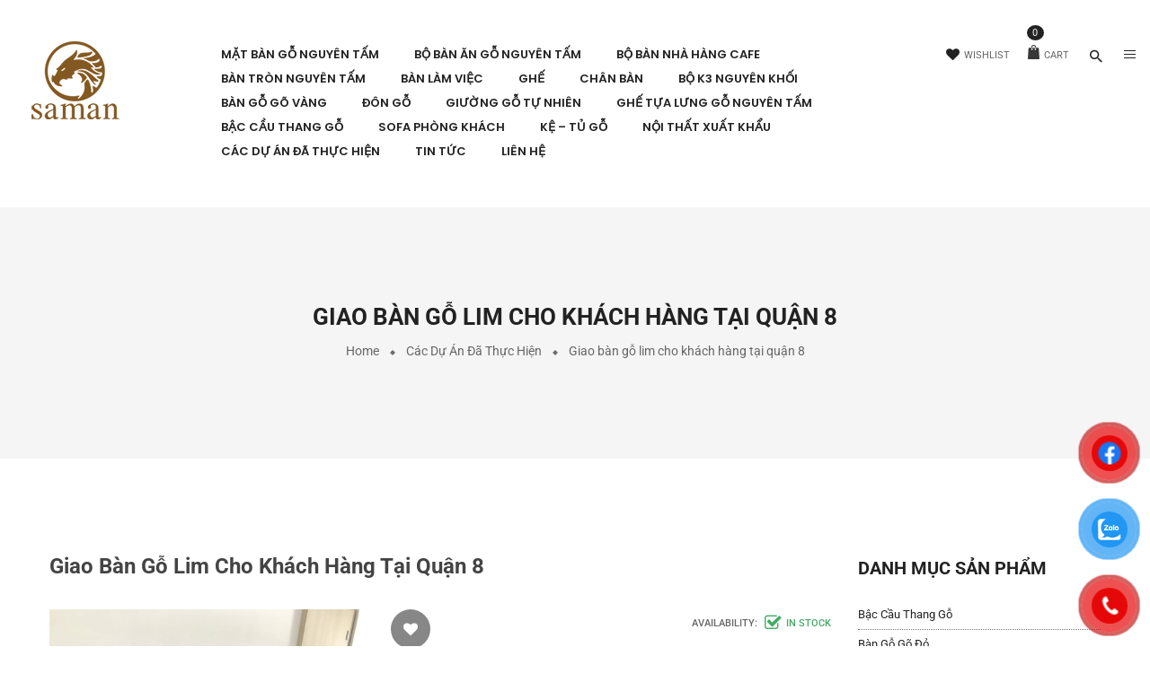

--- FILE ---
content_type: text/html; charset=UTF-8
request_url: https://bangometay.com/p/giao-ban-go-lim-cho-khach-hang-tai-quan-8-2/
body_size: 39433
content:
<!DOCTYPE html>
<html lang="vi">
<!--<![endif]-->
<head>
	<meta charset="UTF-8">
	<meta name="viewport" content="width=device-width">
	<link rel="profile" href="https://gmpg.org/xfn/11">
	<link rel="pingback" href="https://bangometay.com/xmlrpc.php">
					<script>document.documentElement.className = document.documentElement.className + ' yes-js js_active js'</script>
				<meta name='robots' content='index, follow, max-image-preview:large, max-snippet:-1, max-video-preview:-1' />

	<!-- This site is optimized with the Yoast SEO plugin v21.3 - https://yoast.com/wordpress/plugins/seo/ -->
	<title>Giao bàn gỗ lim cho khách hàng tại quận 8</title>
	<meta name="description" content="Bàn giao bàn gỗ lim vàng tự nhiên không cắt ghép giao cho khách tại quận 8. Bàn gỗ lim vàng và nguyên tấm mang phong cách mộc" />
	<link rel="canonical" href="https://bangometay.com/p/giao-ban-go-lim-cho-khach-hang-tai-quan-8-2/" />
	<meta property="og:locale" content="vi_VN" />
	<meta property="og:type" content="article" />
	<meta property="og:title" content="Giao bàn gỗ lim cho khách hàng tại quận 8" />
	<meta property="og:description" content="Bàn giao bàn gỗ lim vàng tự nhiên không cắt ghép giao cho khách tại quận 8. Bàn gỗ lim vàng và nguyên tấm mang phong cách mộc" />
	<meta property="og:url" content="https://bangometay.com/p/giao-ban-go-lim-cho-khach-hang-tai-quan-8-2/" />
	<meta property="og:site_name" content="Bàn Gỗ Me Tây, Bàn Gỗ Nguyên Tấm Nguyên Khối" />
	<meta property="article:publisher" content="https://www.facebook.com/banmetay" />
	<meta property="article:modified_time" content="2025-04-06T04:12:43+00:00" />
	<meta property="og:image" content="https://bangometay.com/wp-content/uploads/2022/03/z3280972327922_8165e4167eaaa11c9c2615552302b2f0.jpg" />
	<meta property="og:image:width" content="1276" />
	<meta property="og:image:height" content="956" />
	<meta property="og:image:type" content="image/jpeg" />
	<meta name="twitter:card" content="summary_large_image" />
	<meta name="twitter:label1" content="Ước tính thời gian đọc" />
	<meta name="twitter:data1" content="3 phút" />
	<script type="application/ld+json" class="yoast-schema-graph">{"@context":"https://schema.org","@graph":[{"@type":"WebPage","@id":"https://bangometay.com/p/giao-ban-go-lim-cho-khach-hang-tai-quan-8-2/","url":"https://bangometay.com/p/giao-ban-go-lim-cho-khach-hang-tai-quan-8-2/","name":"Giao bàn gỗ lim cho khách hàng tại quận 8","isPartOf":{"@id":"https://bangometay.com/#website"},"primaryImageOfPage":{"@id":"https://bangometay.com/p/giao-ban-go-lim-cho-khach-hang-tai-quan-8-2/#primaryimage"},"image":{"@id":"https://bangometay.com/p/giao-ban-go-lim-cho-khach-hang-tai-quan-8-2/#primaryimage"},"thumbnailUrl":"https://bangometay.com/wp-content/uploads/2022/03/z3280972327922_8165e4167eaaa11c9c2615552302b2f0.jpg","datePublished":"2022-03-25T08:08:35+00:00","dateModified":"2025-04-06T04:12:43+00:00","description":"Bàn giao bàn gỗ lim vàng tự nhiên không cắt ghép giao cho khách tại quận 8. Bàn gỗ lim vàng và nguyên tấm mang phong cách mộc","breadcrumb":{"@id":"https://bangometay.com/p/giao-ban-go-lim-cho-khach-hang-tai-quan-8-2/#breadcrumb"},"inLanguage":"vi","potentialAction":[{"@type":"ReadAction","target":["https://bangometay.com/p/giao-ban-go-lim-cho-khach-hang-tai-quan-8-2/"]}]},{"@type":"ImageObject","inLanguage":"vi","@id":"https://bangometay.com/p/giao-ban-go-lim-cho-khach-hang-tai-quan-8-2/#primaryimage","url":"https://bangometay.com/wp-content/uploads/2022/03/z3280972327922_8165e4167eaaa11c9c2615552302b2f0.jpg","contentUrl":"https://bangometay.com/wp-content/uploads/2022/03/z3280972327922_8165e4167eaaa11c9c2615552302b2f0.jpg","width":1276,"height":956,"caption":"bàn gỗ Lim Vàng kết hợp chân gỗ"},{"@type":"BreadcrumbList","@id":"https://bangometay.com/p/giao-ban-go-lim-cho-khach-hang-tai-quan-8-2/#breadcrumb","itemListElement":[{"@type":"ListItem","position":1,"name":"Trang chủ","item":"https://bangometay.com/"},{"@type":"ListItem","position":2,"name":"Cửa hàng","item":"https://bangometay.com/mua/"},{"@type":"ListItem","position":3,"name":"Giao bàn gỗ lim cho khách hàng tại quận 8"}]},{"@type":"WebSite","@id":"https://bangometay.com/#website","url":"https://bangometay.com/","name":"Bàn Gỗ Me Tây, Bàn Gỗ Nguyên Tấm Tự Nhiên","description":"Bàn Gỗ Me Tây, Bàn Gỗ Nguyên Tấm Nguyên Khối","publisher":{"@id":"https://bangometay.com/#organization"},"alternateName":"Bàn Gỗ Me Tây, Bàn Gỗ Nguyên Tấm Tự Nhiên","potentialAction":[{"@type":"SearchAction","target":{"@type":"EntryPoint","urlTemplate":"https://bangometay.com/?s={search_term_string}"},"query-input":"required name=search_term_string"}],"inLanguage":"vi"},{"@type":"Organization","@id":"https://bangometay.com/#organization","name":"Bàn Gỗ Me Tây, Bàn Gỗ Nguyên Tấm Tự Nhiên","alternateName":"Bàn Gỗ Me Tây, Bàn Gỗ Nguyên Tấm Tự Nhiên","url":"https://bangometay.com/","logo":{"@type":"ImageObject","inLanguage":"vi","@id":"https://bangometay.com/#/schema/logo/image/","url":"https://bangometay.com/wp-content/uploads/2020/12/logo-bangometay.png","contentUrl":"https://bangometay.com/wp-content/uploads/2020/12/logo-bangometay.png","width":396,"height":196,"caption":"Bàn Gỗ Me Tây, Bàn Gỗ Nguyên Tấm Tự Nhiên"},"image":{"@id":"https://bangometay.com/#/schema/logo/image/"},"sameAs":["https://www.facebook.com/banmetay"]}]}</script>
	<!-- / Yoast SEO plugin. -->


<link rel='dns-prefetch' href='//code.jquery.com' />
<link rel='dns-prefetch' href='//fonts.googleapis.com' />
<link href='https://fonts.gstatic.com' crossorigin rel='preconnect' />
<link rel="alternate" type="application/rss+xml" title="Dòng thông tin Bàn Gỗ Me Tây, Bàn Gỗ Nguyên Tấm Nguyên Khối &raquo;" href="https://bangometay.com/feed/" />
		<!-- This site uses the Google Analytics by MonsterInsights plugin v8.15 - Using Analytics tracking - https://www.monsterinsights.com/ -->
							<script src="//www.googletagmanager.com/gtag/js?id=G-FV2ELEES37"  data-cfasync="false" data-wpfc-render="false" type="text/javascript" async></script>
			<script data-cfasync="false" data-wpfc-render="false" type="text/javascript">
				var mi_version = '8.15';
				var mi_track_user = true;
				var mi_no_track_reason = '';
				
								var disableStrs = [
										'ga-disable-G-FV2ELEES37',
															'ga-disable-UA-171311068-1',
									];

				/* Function to detect opted out users */
				function __gtagTrackerIsOptedOut() {
					for (var index = 0; index < disableStrs.length; index++) {
						if (document.cookie.indexOf(disableStrs[index] + '=true') > -1) {
							return true;
						}
					}

					return false;
				}

				/* Disable tracking if the opt-out cookie exists. */
				if (__gtagTrackerIsOptedOut()) {
					for (var index = 0; index < disableStrs.length; index++) {
						window[disableStrs[index]] = true;
					}
				}

				/* Opt-out function */
				function __gtagTrackerOptout() {
					for (var index = 0; index < disableStrs.length; index++) {
						document.cookie = disableStrs[index] + '=true; expires=Thu, 31 Dec 2099 23:59:59 UTC; path=/';
						window[disableStrs[index]] = true;
					}
				}

				if ('undefined' === typeof gaOptout) {
					function gaOptout() {
						__gtagTrackerOptout();
					}
				}
								window.dataLayer = window.dataLayer || [];

				window.MonsterInsightsDualTracker = {
					helpers: {},
					trackers: {},
				};
				if (mi_track_user) {
					function __gtagDataLayer() {
						dataLayer.push(arguments);
					}

					function __gtagTracker(type, name, parameters) {
						if (!parameters) {
							parameters = {};
						}

						if (parameters.send_to) {
							__gtagDataLayer.apply(null, arguments);
							return;
						}

						if (type === 'event') {
														parameters.send_to = monsterinsights_frontend.v4_id;
							var hookName = name;
							if (typeof parameters['event_category'] !== 'undefined') {
								hookName = parameters['event_category'] + ':' + name;
							}

							if (typeof MonsterInsightsDualTracker.trackers[hookName] !== 'undefined') {
								MonsterInsightsDualTracker.trackers[hookName](parameters);
							} else {
								__gtagDataLayer('event', name, parameters);
							}
							
														parameters.send_to = monsterinsights_frontend.ua;
							__gtagDataLayer(type, name, parameters);
													} else {
							__gtagDataLayer.apply(null, arguments);
						}
					}

					__gtagTracker('js', new Date());
					__gtagTracker('set', {
						'developer_id.dZGIzZG': true,
											});
										__gtagTracker('config', 'G-FV2ELEES37', {"forceSSL":"true","link_attribution":"true"} );
															__gtagTracker('config', 'UA-171311068-1', {"forceSSL":"true","link_attribution":"true"} );
										window.gtag = __gtagTracker;										(function () {
						/* https://developers.google.com/analytics/devguides/collection/analyticsjs/ */
						/* ga and __gaTracker compatibility shim. */
						var noopfn = function () {
							return null;
						};
						var newtracker = function () {
							return new Tracker();
						};
						var Tracker = function () {
							return null;
						};
						var p = Tracker.prototype;
						p.get = noopfn;
						p.set = noopfn;
						p.send = function () {
							var args = Array.prototype.slice.call(arguments);
							args.unshift('send');
							__gaTracker.apply(null, args);
						};
						var __gaTracker = function () {
							var len = arguments.length;
							if (len === 0) {
								return;
							}
							var f = arguments[len - 1];
							if (typeof f !== 'object' || f === null || typeof f.hitCallback !== 'function') {
								if ('send' === arguments[0]) {
									var hitConverted, hitObject = false, action;
									if ('event' === arguments[1]) {
										if ('undefined' !== typeof arguments[3]) {
											hitObject = {
												'eventAction': arguments[3],
												'eventCategory': arguments[2],
												'eventLabel': arguments[4],
												'value': arguments[5] ? arguments[5] : 1,
											}
										}
									}
									if ('pageview' === arguments[1]) {
										if ('undefined' !== typeof arguments[2]) {
											hitObject = {
												'eventAction': 'page_view',
												'page_path': arguments[2],
											}
										}
									}
									if (typeof arguments[2] === 'object') {
										hitObject = arguments[2];
									}
									if (typeof arguments[5] === 'object') {
										Object.assign(hitObject, arguments[5]);
									}
									if ('undefined' !== typeof arguments[1].hitType) {
										hitObject = arguments[1];
										if ('pageview' === hitObject.hitType) {
											hitObject.eventAction = 'page_view';
										}
									}
									if (hitObject) {
										action = 'timing' === arguments[1].hitType ? 'timing_complete' : hitObject.eventAction;
										hitConverted = mapArgs(hitObject);
										__gtagTracker('event', action, hitConverted);
									}
								}
								return;
							}

							function mapArgs(args) {
								var arg, hit = {};
								var gaMap = {
									'eventCategory': 'event_category',
									'eventAction': 'event_action',
									'eventLabel': 'event_label',
									'eventValue': 'event_value',
									'nonInteraction': 'non_interaction',
									'timingCategory': 'event_category',
									'timingVar': 'name',
									'timingValue': 'value',
									'timingLabel': 'event_label',
									'page': 'page_path',
									'location': 'page_location',
									'title': 'page_title',
								};
								for (arg in args) {
																		if (!(!args.hasOwnProperty(arg) || !gaMap.hasOwnProperty(arg))) {
										hit[gaMap[arg]] = args[arg];
									} else {
										hit[arg] = args[arg];
									}
								}
								return hit;
							}

							try {
								f.hitCallback();
							} catch (ex) {
							}
						};
						__gaTracker.create = newtracker;
						__gaTracker.getByName = newtracker;
						__gaTracker.getAll = function () {
							return [];
						};
						__gaTracker.remove = noopfn;
						__gaTracker.loaded = true;
						window['__gaTracker'] = __gaTracker;
					})();
									} else {
										console.log("");
					(function () {
						function __gtagTracker() {
							return null;
						}

						window['__gtagTracker'] = __gtagTracker;
						window['gtag'] = __gtagTracker;
					})();
									}
			</script>
				<!-- / Google Analytics by MonsterInsights -->
		<script type="text/javascript">
/* <![CDATA[ */
window._wpemojiSettings = {"baseUrl":"https:\/\/s.w.org\/images\/core\/emoji\/15.0.3\/72x72\/","ext":".png","svgUrl":"https:\/\/s.w.org\/images\/core\/emoji\/15.0.3\/svg\/","svgExt":".svg","source":{"concatemoji":"https:\/\/bangometay.com\/wp-includes\/js\/wp-emoji-release.min.js?ver=6.5.6"}};
/*! This file is auto-generated */
!function(i,n){var o,s,e;function c(e){try{var t={supportTests:e,timestamp:(new Date).valueOf()};sessionStorage.setItem(o,JSON.stringify(t))}catch(e){}}function p(e,t,n){e.clearRect(0,0,e.canvas.width,e.canvas.height),e.fillText(t,0,0);var t=new Uint32Array(e.getImageData(0,0,e.canvas.width,e.canvas.height).data),r=(e.clearRect(0,0,e.canvas.width,e.canvas.height),e.fillText(n,0,0),new Uint32Array(e.getImageData(0,0,e.canvas.width,e.canvas.height).data));return t.every(function(e,t){return e===r[t]})}function u(e,t,n){switch(t){case"flag":return n(e,"\ud83c\udff3\ufe0f\u200d\u26a7\ufe0f","\ud83c\udff3\ufe0f\u200b\u26a7\ufe0f")?!1:!n(e,"\ud83c\uddfa\ud83c\uddf3","\ud83c\uddfa\u200b\ud83c\uddf3")&&!n(e,"\ud83c\udff4\udb40\udc67\udb40\udc62\udb40\udc65\udb40\udc6e\udb40\udc67\udb40\udc7f","\ud83c\udff4\u200b\udb40\udc67\u200b\udb40\udc62\u200b\udb40\udc65\u200b\udb40\udc6e\u200b\udb40\udc67\u200b\udb40\udc7f");case"emoji":return!n(e,"\ud83d\udc26\u200d\u2b1b","\ud83d\udc26\u200b\u2b1b")}return!1}function f(e,t,n){var r="undefined"!=typeof WorkerGlobalScope&&self instanceof WorkerGlobalScope?new OffscreenCanvas(300,150):i.createElement("canvas"),a=r.getContext("2d",{willReadFrequently:!0}),o=(a.textBaseline="top",a.font="600 32px Arial",{});return e.forEach(function(e){o[e]=t(a,e,n)}),o}function t(e){var t=i.createElement("script");t.src=e,t.defer=!0,i.head.appendChild(t)}"undefined"!=typeof Promise&&(o="wpEmojiSettingsSupports",s=["flag","emoji"],n.supports={everything:!0,everythingExceptFlag:!0},e=new Promise(function(e){i.addEventListener("DOMContentLoaded",e,{once:!0})}),new Promise(function(t){var n=function(){try{var e=JSON.parse(sessionStorage.getItem(o));if("object"==typeof e&&"number"==typeof e.timestamp&&(new Date).valueOf()<e.timestamp+604800&&"object"==typeof e.supportTests)return e.supportTests}catch(e){}return null}();if(!n){if("undefined"!=typeof Worker&&"undefined"!=typeof OffscreenCanvas&&"undefined"!=typeof URL&&URL.createObjectURL&&"undefined"!=typeof Blob)try{var e="postMessage("+f.toString()+"("+[JSON.stringify(s),u.toString(),p.toString()].join(",")+"));",r=new Blob([e],{type:"text/javascript"}),a=new Worker(URL.createObjectURL(r),{name:"wpTestEmojiSupports"});return void(a.onmessage=function(e){c(n=e.data),a.terminate(),t(n)})}catch(e){}c(n=f(s,u,p))}t(n)}).then(function(e){for(var t in e)n.supports[t]=e[t],n.supports.everything=n.supports.everything&&n.supports[t],"flag"!==t&&(n.supports.everythingExceptFlag=n.supports.everythingExceptFlag&&n.supports[t]);n.supports.everythingExceptFlag=n.supports.everythingExceptFlag&&!n.supports.flag,n.DOMReady=!1,n.readyCallback=function(){n.DOMReady=!0}}).then(function(){return e}).then(function(){var e;n.supports.everything||(n.readyCallback(),(e=n.source||{}).concatemoji?t(e.concatemoji):e.wpemoji&&e.twemoji&&(t(e.twemoji),t(e.wpemoji)))}))}((window,document),window._wpemojiSettings);
/* ]]> */
</script>
<style id='wp-emoji-styles-inline-css' type='text/css'>

	img.wp-smiley, img.emoji {
		display: inline !important;
		border: none !important;
		box-shadow: none !important;
		height: 1em !important;
		width: 1em !important;
		margin: 0 0.07em !important;
		vertical-align: -0.1em !important;
		background: none !important;
		padding: 0 !important;
	}
</style>
<link rel='stylesheet' id='wp-block-library-css' href='//bangometay.com/wp-content/cache/wpfc-minified/estfrcil/btf7e.css' type='text/css' media='all' />
<link rel='stylesheet' id='wc-blocks-vendors-style-css' href='//bangometay.com/wp-content/cache/wpfc-minified/3i8mtk/btf7e.css' type='text/css' media='all' />
<link rel='stylesheet' id='wc-blocks-style-css' href='//bangometay.com/wp-content/cache/wpfc-minified/jps58bd2/btf7e.css' type='text/css' media='all' />
<link rel='stylesheet' id='jquery-selectBox-css' href='//bangometay.com/wp-content/cache/wpfc-minified/g1mnbc95/btf7e.css' type='text/css' media='all' />
<link rel='stylesheet' id='yith-wcwl-font-awesome-css' href='//bangometay.com/wp-content/cache/wpfc-minified/mjoppcj6/btf7e.css' type='text/css' media='all' />
<link rel='stylesheet' id='woocommerce_prettyPhoto_css-css' href='//bangometay.com/wp-content/cache/wpfc-minified/1qlwhuqi/btf7e.css' type='text/css' media='all' />
<link rel='stylesheet' id='yith-wcwl-main-css' href='//bangometay.com/wp-content/cache/wpfc-minified/mba5aszd/btf7e.css' type='text/css' media='all' />
<style id='yith-wcwl-main-inline-css' type='text/css'>
.yith-wcwl-share li a{color: #FFFFFF;}.yith-wcwl-share li a:hover{color: #FFFFFF;}.yith-wcwl-share a.facebook{background: #39599E; background-color: #39599E;}.yith-wcwl-share a.facebook:hover{background: #39599E; background-color: #39599E;}.yith-wcwl-share a.twitter{background: #45AFE2; background-color: #45AFE2;}.yith-wcwl-share a.twitter:hover{background: #39599E; background-color: #39599E;}.yith-wcwl-share a.pinterest{background: #AB2E31; background-color: #AB2E31;}.yith-wcwl-share a.pinterest:hover{background: #39599E; background-color: #39599E;}.yith-wcwl-share a.email{background: #FBB102; background-color: #FBB102;}.yith-wcwl-share a.email:hover{background: #39599E; background-color: #39599E;}.yith-wcwl-share a.whatsapp{background: #00A901; background-color: #00A901;}.yith-wcwl-share a.whatsapp:hover{background: #39599E; background-color: #39599E;}
</style>
<style id='classic-theme-styles-inline-css' type='text/css'>
/*! This file is auto-generated */
.wp-block-button__link{color:#fff;background-color:#32373c;border-radius:9999px;box-shadow:none;text-decoration:none;padding:calc(.667em + 2px) calc(1.333em + 2px);font-size:1.125em}.wp-block-file__button{background:#32373c;color:#fff;text-decoration:none}
</style>
<style id='global-styles-inline-css' type='text/css'>
body{--wp--preset--color--black: #000000;--wp--preset--color--cyan-bluish-gray: #abb8c3;--wp--preset--color--white: #ffffff;--wp--preset--color--pale-pink: #f78da7;--wp--preset--color--vivid-red: #cf2e2e;--wp--preset--color--luminous-vivid-orange: #ff6900;--wp--preset--color--luminous-vivid-amber: #fcb900;--wp--preset--color--light-green-cyan: #7bdcb5;--wp--preset--color--vivid-green-cyan: #00d084;--wp--preset--color--pale-cyan-blue: #8ed1fc;--wp--preset--color--vivid-cyan-blue: #0693e3;--wp--preset--color--vivid-purple: #9b51e0;--wp--preset--gradient--vivid-cyan-blue-to-vivid-purple: linear-gradient(135deg,rgba(6,147,227,1) 0%,rgb(155,81,224) 100%);--wp--preset--gradient--light-green-cyan-to-vivid-green-cyan: linear-gradient(135deg,rgb(122,220,180) 0%,rgb(0,208,130) 100%);--wp--preset--gradient--luminous-vivid-amber-to-luminous-vivid-orange: linear-gradient(135deg,rgba(252,185,0,1) 0%,rgba(255,105,0,1) 100%);--wp--preset--gradient--luminous-vivid-orange-to-vivid-red: linear-gradient(135deg,rgba(255,105,0,1) 0%,rgb(207,46,46) 100%);--wp--preset--gradient--very-light-gray-to-cyan-bluish-gray: linear-gradient(135deg,rgb(238,238,238) 0%,rgb(169,184,195) 100%);--wp--preset--gradient--cool-to-warm-spectrum: linear-gradient(135deg,rgb(74,234,220) 0%,rgb(151,120,209) 20%,rgb(207,42,186) 40%,rgb(238,44,130) 60%,rgb(251,105,98) 80%,rgb(254,248,76) 100%);--wp--preset--gradient--blush-light-purple: linear-gradient(135deg,rgb(255,206,236) 0%,rgb(152,150,240) 100%);--wp--preset--gradient--blush-bordeaux: linear-gradient(135deg,rgb(254,205,165) 0%,rgb(254,45,45) 50%,rgb(107,0,62) 100%);--wp--preset--gradient--luminous-dusk: linear-gradient(135deg,rgb(255,203,112) 0%,rgb(199,81,192) 50%,rgb(65,88,208) 100%);--wp--preset--gradient--pale-ocean: linear-gradient(135deg,rgb(255,245,203) 0%,rgb(182,227,212) 50%,rgb(51,167,181) 100%);--wp--preset--gradient--electric-grass: linear-gradient(135deg,rgb(202,248,128) 0%,rgb(113,206,126) 100%);--wp--preset--gradient--midnight: linear-gradient(135deg,rgb(2,3,129) 0%,rgb(40,116,252) 100%);--wp--preset--font-size--small: 13px;--wp--preset--font-size--medium: 20px;--wp--preset--font-size--large: 36px;--wp--preset--font-size--x-large: 42px;--wp--preset--spacing--20: 0.44rem;--wp--preset--spacing--30: 0.67rem;--wp--preset--spacing--40: 1rem;--wp--preset--spacing--50: 1.5rem;--wp--preset--spacing--60: 2.25rem;--wp--preset--spacing--70: 3.38rem;--wp--preset--spacing--80: 5.06rem;--wp--preset--shadow--natural: 6px 6px 9px rgba(0, 0, 0, 0.2);--wp--preset--shadow--deep: 12px 12px 50px rgba(0, 0, 0, 0.4);--wp--preset--shadow--sharp: 6px 6px 0px rgba(0, 0, 0, 0.2);--wp--preset--shadow--outlined: 6px 6px 0px -3px rgba(255, 255, 255, 1), 6px 6px rgba(0, 0, 0, 1);--wp--preset--shadow--crisp: 6px 6px 0px rgba(0, 0, 0, 1);}:where(.is-layout-flex){gap: 0.5em;}:where(.is-layout-grid){gap: 0.5em;}body .is-layout-flex{display: flex;}body .is-layout-flex{flex-wrap: wrap;align-items: center;}body .is-layout-flex > *{margin: 0;}body .is-layout-grid{display: grid;}body .is-layout-grid > *{margin: 0;}:where(.wp-block-columns.is-layout-flex){gap: 2em;}:where(.wp-block-columns.is-layout-grid){gap: 2em;}:where(.wp-block-post-template.is-layout-flex){gap: 1.25em;}:where(.wp-block-post-template.is-layout-grid){gap: 1.25em;}.has-black-color{color: var(--wp--preset--color--black) !important;}.has-cyan-bluish-gray-color{color: var(--wp--preset--color--cyan-bluish-gray) !important;}.has-white-color{color: var(--wp--preset--color--white) !important;}.has-pale-pink-color{color: var(--wp--preset--color--pale-pink) !important;}.has-vivid-red-color{color: var(--wp--preset--color--vivid-red) !important;}.has-luminous-vivid-orange-color{color: var(--wp--preset--color--luminous-vivid-orange) !important;}.has-luminous-vivid-amber-color{color: var(--wp--preset--color--luminous-vivid-amber) !important;}.has-light-green-cyan-color{color: var(--wp--preset--color--light-green-cyan) !important;}.has-vivid-green-cyan-color{color: var(--wp--preset--color--vivid-green-cyan) !important;}.has-pale-cyan-blue-color{color: var(--wp--preset--color--pale-cyan-blue) !important;}.has-vivid-cyan-blue-color{color: var(--wp--preset--color--vivid-cyan-blue) !important;}.has-vivid-purple-color{color: var(--wp--preset--color--vivid-purple) !important;}.has-black-background-color{background-color: var(--wp--preset--color--black) !important;}.has-cyan-bluish-gray-background-color{background-color: var(--wp--preset--color--cyan-bluish-gray) !important;}.has-white-background-color{background-color: var(--wp--preset--color--white) !important;}.has-pale-pink-background-color{background-color: var(--wp--preset--color--pale-pink) !important;}.has-vivid-red-background-color{background-color: var(--wp--preset--color--vivid-red) !important;}.has-luminous-vivid-orange-background-color{background-color: var(--wp--preset--color--luminous-vivid-orange) !important;}.has-luminous-vivid-amber-background-color{background-color: var(--wp--preset--color--luminous-vivid-amber) !important;}.has-light-green-cyan-background-color{background-color: var(--wp--preset--color--light-green-cyan) !important;}.has-vivid-green-cyan-background-color{background-color: var(--wp--preset--color--vivid-green-cyan) !important;}.has-pale-cyan-blue-background-color{background-color: var(--wp--preset--color--pale-cyan-blue) !important;}.has-vivid-cyan-blue-background-color{background-color: var(--wp--preset--color--vivid-cyan-blue) !important;}.has-vivid-purple-background-color{background-color: var(--wp--preset--color--vivid-purple) !important;}.has-black-border-color{border-color: var(--wp--preset--color--black) !important;}.has-cyan-bluish-gray-border-color{border-color: var(--wp--preset--color--cyan-bluish-gray) !important;}.has-white-border-color{border-color: var(--wp--preset--color--white) !important;}.has-pale-pink-border-color{border-color: var(--wp--preset--color--pale-pink) !important;}.has-vivid-red-border-color{border-color: var(--wp--preset--color--vivid-red) !important;}.has-luminous-vivid-orange-border-color{border-color: var(--wp--preset--color--luminous-vivid-orange) !important;}.has-luminous-vivid-amber-border-color{border-color: var(--wp--preset--color--luminous-vivid-amber) !important;}.has-light-green-cyan-border-color{border-color: var(--wp--preset--color--light-green-cyan) !important;}.has-vivid-green-cyan-border-color{border-color: var(--wp--preset--color--vivid-green-cyan) !important;}.has-pale-cyan-blue-border-color{border-color: var(--wp--preset--color--pale-cyan-blue) !important;}.has-vivid-cyan-blue-border-color{border-color: var(--wp--preset--color--vivid-cyan-blue) !important;}.has-vivid-purple-border-color{border-color: var(--wp--preset--color--vivid-purple) !important;}.has-vivid-cyan-blue-to-vivid-purple-gradient-background{background: var(--wp--preset--gradient--vivid-cyan-blue-to-vivid-purple) !important;}.has-light-green-cyan-to-vivid-green-cyan-gradient-background{background: var(--wp--preset--gradient--light-green-cyan-to-vivid-green-cyan) !important;}.has-luminous-vivid-amber-to-luminous-vivid-orange-gradient-background{background: var(--wp--preset--gradient--luminous-vivid-amber-to-luminous-vivid-orange) !important;}.has-luminous-vivid-orange-to-vivid-red-gradient-background{background: var(--wp--preset--gradient--luminous-vivid-orange-to-vivid-red) !important;}.has-very-light-gray-to-cyan-bluish-gray-gradient-background{background: var(--wp--preset--gradient--very-light-gray-to-cyan-bluish-gray) !important;}.has-cool-to-warm-spectrum-gradient-background{background: var(--wp--preset--gradient--cool-to-warm-spectrum) !important;}.has-blush-light-purple-gradient-background{background: var(--wp--preset--gradient--blush-light-purple) !important;}.has-blush-bordeaux-gradient-background{background: var(--wp--preset--gradient--blush-bordeaux) !important;}.has-luminous-dusk-gradient-background{background: var(--wp--preset--gradient--luminous-dusk) !important;}.has-pale-ocean-gradient-background{background: var(--wp--preset--gradient--pale-ocean) !important;}.has-electric-grass-gradient-background{background: var(--wp--preset--gradient--electric-grass) !important;}.has-midnight-gradient-background{background: var(--wp--preset--gradient--midnight) !important;}.has-small-font-size{font-size: var(--wp--preset--font-size--small) !important;}.has-medium-font-size{font-size: var(--wp--preset--font-size--medium) !important;}.has-large-font-size{font-size: var(--wp--preset--font-size--large) !important;}.has-x-large-font-size{font-size: var(--wp--preset--font-size--x-large) !important;}
.wp-block-navigation a:where(:not(.wp-element-button)){color: inherit;}
:where(.wp-block-post-template.is-layout-flex){gap: 1.25em;}:where(.wp-block-post-template.is-layout-grid){gap: 1.25em;}
:where(.wp-block-columns.is-layout-flex){gap: 2em;}:where(.wp-block-columns.is-layout-grid){gap: 2em;}
.wp-block-pullquote{font-size: 1.5em;line-height: 1.6;}
</style>
<link rel='stylesheet' id='redux-extendify-styles-css' href='//bangometay.com/wp-content/cache/wpfc-minified/kl13q55q/7q5bm.css' type='text/css' media='all' />
<link rel='stylesheet' id='contact-form-7-css' href='//bangometay.com/wp-content/cache/wpfc-minified/l8fxwjh8/btf7e.css' type='text/css' media='all' />
<style id='extendify-gutenberg-patterns-and-templates-utilities-inline-css' type='text/css'>
.ext-absolute {
  position: absolute !important;
}

.ext-relative {
  position: relative !important;
}

.ext-top-base {
  top: var(--wp--style--block-gap, 1.75rem) !important;
}

.ext-top-lg {
  top: var(--extendify--spacing--large, 3rem) !important;
}

.ext--top-base {
  top: calc(var(--wp--style--block-gap, 1.75rem) * -1) !important;
}

.ext--top-lg {
  top: calc(var(--extendify--spacing--large, 3rem) * -1) !important;
}

.ext-right-base {
  right: var(--wp--style--block-gap, 1.75rem) !important;
}

.ext-right-lg {
  right: var(--extendify--spacing--large, 3rem) !important;
}

.ext--right-base {
  right: calc(var(--wp--style--block-gap, 1.75rem) * -1) !important;
}

.ext--right-lg {
  right: calc(var(--extendify--spacing--large, 3rem) * -1) !important;
}

.ext-bottom-base {
  bottom: var(--wp--style--block-gap, 1.75rem) !important;
}

.ext-bottom-lg {
  bottom: var(--extendify--spacing--large, 3rem) !important;
}

.ext--bottom-base {
  bottom: calc(var(--wp--style--block-gap, 1.75rem) * -1) !important;
}

.ext--bottom-lg {
  bottom: calc(var(--extendify--spacing--large, 3rem) * -1) !important;
}

.ext-left-base {
  left: var(--wp--style--block-gap, 1.75rem) !important;
}

.ext-left-lg {
  left: var(--extendify--spacing--large, 3rem) !important;
}

.ext--left-base {
  left: calc(var(--wp--style--block-gap, 1.75rem) * -1) !important;
}

.ext--left-lg {
  left: calc(var(--extendify--spacing--large, 3rem) * -1) !important;
}

.ext-order-1 {
  order: 1 !important;
}

.ext-order-2 {
  order: 2 !important;
}

.ext-col-auto {
  grid-column: auto !important;
}

.ext-col-span-1 {
  grid-column: span 1 / span 1 !important;
}

.ext-col-span-2 {
  grid-column: span 2 / span 2 !important;
}

.ext-col-span-3 {
  grid-column: span 3 / span 3 !important;
}

.ext-col-span-4 {
  grid-column: span 4 / span 4 !important;
}

.ext-col-span-5 {
  grid-column: span 5 / span 5 !important;
}

.ext-col-span-6 {
  grid-column: span 6 / span 6 !important;
}

.ext-col-span-7 {
  grid-column: span 7 / span 7 !important;
}

.ext-col-span-8 {
  grid-column: span 8 / span 8 !important;
}

.ext-col-span-9 {
  grid-column: span 9 / span 9 !important;
}

.ext-col-span-10 {
  grid-column: span 10 / span 10 !important;
}

.ext-col-span-11 {
  grid-column: span 11 / span 11 !important;
}

.ext-col-span-12 {
  grid-column: span 12 / span 12 !important;
}

.ext-col-span-full {
  grid-column: 1 / -1 !important;
}

.ext-col-start-1 {
  grid-column-start: 1 !important;
}

.ext-col-start-2 {
  grid-column-start: 2 !important;
}

.ext-col-start-3 {
  grid-column-start: 3 !important;
}

.ext-col-start-4 {
  grid-column-start: 4 !important;
}

.ext-col-start-5 {
  grid-column-start: 5 !important;
}

.ext-col-start-6 {
  grid-column-start: 6 !important;
}

.ext-col-start-7 {
  grid-column-start: 7 !important;
}

.ext-col-start-8 {
  grid-column-start: 8 !important;
}

.ext-col-start-9 {
  grid-column-start: 9 !important;
}

.ext-col-start-10 {
  grid-column-start: 10 !important;
}

.ext-col-start-11 {
  grid-column-start: 11 !important;
}

.ext-col-start-12 {
  grid-column-start: 12 !important;
}

.ext-col-start-13 {
  grid-column-start: 13 !important;
}

.ext-col-start-auto {
  grid-column-start: auto !important;
}

.ext-col-end-1 {
  grid-column-end: 1 !important;
}

.ext-col-end-2 {
  grid-column-end: 2 !important;
}

.ext-col-end-3 {
  grid-column-end: 3 !important;
}

.ext-col-end-4 {
  grid-column-end: 4 !important;
}

.ext-col-end-5 {
  grid-column-end: 5 !important;
}

.ext-col-end-6 {
  grid-column-end: 6 !important;
}

.ext-col-end-7 {
  grid-column-end: 7 !important;
}

.ext-col-end-8 {
  grid-column-end: 8 !important;
}

.ext-col-end-9 {
  grid-column-end: 9 !important;
}

.ext-col-end-10 {
  grid-column-end: 10 !important;
}

.ext-col-end-11 {
  grid-column-end: 11 !important;
}

.ext-col-end-12 {
  grid-column-end: 12 !important;
}

.ext-col-end-13 {
  grid-column-end: 13 !important;
}

.ext-col-end-auto {
  grid-column-end: auto !important;
}

.ext-row-auto {
  grid-row: auto !important;
}

.ext-row-span-1 {
  grid-row: span 1 / span 1 !important;
}

.ext-row-span-2 {
  grid-row: span 2 / span 2 !important;
}

.ext-row-span-3 {
  grid-row: span 3 / span 3 !important;
}

.ext-row-span-4 {
  grid-row: span 4 / span 4 !important;
}

.ext-row-span-5 {
  grid-row: span 5 / span 5 !important;
}

.ext-row-span-6 {
  grid-row: span 6 / span 6 !important;
}

.ext-row-span-full {
  grid-row: 1 / -1 !important;
}

.ext-row-start-1 {
  grid-row-start: 1 !important;
}

.ext-row-start-2 {
  grid-row-start: 2 !important;
}

.ext-row-start-3 {
  grid-row-start: 3 !important;
}

.ext-row-start-4 {
  grid-row-start: 4 !important;
}

.ext-row-start-5 {
  grid-row-start: 5 !important;
}

.ext-row-start-6 {
  grid-row-start: 6 !important;
}

.ext-row-start-7 {
  grid-row-start: 7 !important;
}

.ext-row-start-auto {
  grid-row-start: auto !important;
}

.ext-row-end-1 {
  grid-row-end: 1 !important;
}

.ext-row-end-2 {
  grid-row-end: 2 !important;
}

.ext-row-end-3 {
  grid-row-end: 3 !important;
}

.ext-row-end-4 {
  grid-row-end: 4 !important;
}

.ext-row-end-5 {
  grid-row-end: 5 !important;
}

.ext-row-end-6 {
  grid-row-end: 6 !important;
}

.ext-row-end-7 {
  grid-row-end: 7 !important;
}

.ext-row-end-auto {
  grid-row-end: auto !important;
}

.ext-m-0:not([style*="margin"]) {
  margin: 0 !important;
}

.ext-m-auto:not([style*="margin"]) {
  margin: auto !important;
}

.ext-m-base:not([style*="margin"]) {
  margin: var(--wp--style--block-gap, 1.75rem) !important;
}

.ext-m-lg:not([style*="margin"]) {
  margin: var(--extendify--spacing--large, 3rem) !important;
}

.ext--m-base:not([style*="margin"]) {
  margin: calc(var(--wp--style--block-gap, 1.75rem) * -1) !important;
}

.ext--m-lg:not([style*="margin"]) {
  margin: calc(var(--extendify--spacing--large, 3rem) * -1) !important;
}

.ext-mx-0:not([style*="margin"]) {
  margin-left: 0 !important;
  margin-right: 0 !important;
}

.ext-mx-auto:not([style*="margin"]) {
  margin-left: auto !important;
  margin-right: auto !important;
}

.ext-mx-base:not([style*="margin"]) {
  margin-left: var(--wp--style--block-gap, 1.75rem) !important;
  margin-right: var(--wp--style--block-gap, 1.75rem) !important;
}

.ext-mx-lg:not([style*="margin"]) {
  margin-left: var(--extendify--spacing--large, 3rem) !important;
  margin-right: var(--extendify--spacing--large, 3rem) !important;
}

.ext--mx-base:not([style*="margin"]) {
  margin-left: calc(var(--wp--style--block-gap, 1.75rem) * -1) !important;
  margin-right: calc(var(--wp--style--block-gap, 1.75rem) * -1) !important;
}

.ext--mx-lg:not([style*="margin"]) {
  margin-left: calc(var(--extendify--spacing--large, 3rem) * -1) !important;
  margin-right: calc(var(--extendify--spacing--large, 3rem) * -1) !important;
}

.ext-my-0:not([style*="margin"]) {
  margin-top: 0 !important;
  margin-bottom: 0 !important;
}

.ext-my-auto:not([style*="margin"]) {
  margin-top: auto !important;
  margin-bottom: auto !important;
}

.ext-my-base:not([style*="margin"]) {
  margin-top: var(--wp--style--block-gap, 1.75rem) !important;
  margin-bottom: var(--wp--style--block-gap, 1.75rem) !important;
}

.ext-my-lg:not([style*="margin"]) {
  margin-top: var(--extendify--spacing--large, 3rem) !important;
  margin-bottom: var(--extendify--spacing--large, 3rem) !important;
}

.ext--my-base:not([style*="margin"]) {
  margin-top: calc(var(--wp--style--block-gap, 1.75rem) * -1) !important;
  margin-bottom: calc(var(--wp--style--block-gap, 1.75rem) * -1) !important;
}

.ext--my-lg:not([style*="margin"]) {
  margin-top: calc(var(--extendify--spacing--large, 3rem) * -1) !important;
  margin-bottom: calc(var(--extendify--spacing--large, 3rem) * -1) !important;
}

.ext-mt-0:not([style*="margin"]) {
  margin-top: 0 !important;
}

.ext-mt-auto:not([style*="margin"]) {
  margin-top: auto !important;
}

.ext-mt-base:not([style*="margin"]) {
  margin-top: var(--wp--style--block-gap, 1.75rem) !important;
}

.ext-mt-lg:not([style*="margin"]) {
  margin-top: var(--extendify--spacing--large, 3rem) !important;
}

.ext--mt-base:not([style*="margin"]) {
  margin-top: calc(var(--wp--style--block-gap, 1.75rem) * -1) !important;
}

.ext--mt-lg:not([style*="margin"]) {
  margin-top: calc(var(--extendify--spacing--large, 3rem) * -1) !important;
}

.ext-mr-0:not([style*="margin"]) {
  margin-right: 0 !important;
}

.ext-mr-auto:not([style*="margin"]) {
  margin-right: auto !important;
}

.ext-mr-base:not([style*="margin"]) {
  margin-right: var(--wp--style--block-gap, 1.75rem) !important;
}

.ext-mr-lg:not([style*="margin"]) {
  margin-right: var(--extendify--spacing--large, 3rem) !important;
}

.ext--mr-base:not([style*="margin"]) {
  margin-right: calc(var(--wp--style--block-gap, 1.75rem) * -1) !important;
}

.ext--mr-lg:not([style*="margin"]) {
  margin-right: calc(var(--extendify--spacing--large, 3rem) * -1) !important;
}

.ext-mb-0:not([style*="margin"]) {
  margin-bottom: 0 !important;
}

.ext-mb-auto:not([style*="margin"]) {
  margin-bottom: auto !important;
}

.ext-mb-base:not([style*="margin"]) {
  margin-bottom: var(--wp--style--block-gap, 1.75rem) !important;
}

.ext-mb-lg:not([style*="margin"]) {
  margin-bottom: var(--extendify--spacing--large, 3rem) !important;
}

.ext--mb-base:not([style*="margin"]) {
  margin-bottom: calc(var(--wp--style--block-gap, 1.75rem) * -1) !important;
}

.ext--mb-lg:not([style*="margin"]) {
  margin-bottom: calc(var(--extendify--spacing--large, 3rem) * -1) !important;
}

.ext-ml-0:not([style*="margin"]) {
  margin-left: 0 !important;
}

.ext-ml-auto:not([style*="margin"]) {
  margin-left: auto !important;
}

.ext-ml-base:not([style*="margin"]) {
  margin-left: var(--wp--style--block-gap, 1.75rem) !important;
}

.ext-ml-lg:not([style*="margin"]) {
  margin-left: var(--extendify--spacing--large, 3rem) !important;
}

.ext--ml-base:not([style*="margin"]) {
  margin-left: calc(var(--wp--style--block-gap, 1.75rem) * -1) !important;
}

.ext--ml-lg:not([style*="margin"]) {
  margin-left: calc(var(--extendify--spacing--large, 3rem) * -1) !important;
}

.ext-block {
  display: block !important;
}

.ext-inline-block {
  display: inline-block !important;
}

.ext-inline {
  display: inline !important;
}

.ext-flex {
  display: flex !important;
}

.ext-inline-flex {
  display: inline-flex !important;
}

.ext-grid {
  display: grid !important;
}

.ext-inline-grid {
  display: inline-grid !important;
}

.ext-hidden {
  display: none !important;
}

.ext-w-auto {
  width: auto !important;
}

.ext-w-full {
  width: 100% !important;
}

.ext-max-w-full {
  max-width: 100% !important;
}

.ext-flex-1 {
  flex: 1 1 0% !important;
}

.ext-flex-auto {
  flex: 1 1 auto !important;
}

.ext-flex-initial {
  flex: 0 1 auto !important;
}

.ext-flex-none {
  flex: none !important;
}

.ext-flex-shrink-0 {
  flex-shrink: 0 !important;
}

.ext-flex-shrink {
  flex-shrink: 1 !important;
}

.ext-flex-grow-0 {
  flex-grow: 0 !important;
}

.ext-flex-grow {
  flex-grow: 1 !important;
}

.ext-list-none {
  list-style-type: none !important;
}

.ext-grid-cols-1 {
  grid-template-columns: repeat(1, minmax(0, 1fr)) !important;
}

.ext-grid-cols-2 {
  grid-template-columns: repeat(2, minmax(0, 1fr)) !important;
}

.ext-grid-cols-3 {
  grid-template-columns: repeat(3, minmax(0, 1fr)) !important;
}

.ext-grid-cols-4 {
  grid-template-columns: repeat(4, minmax(0, 1fr)) !important;
}

.ext-grid-cols-5 {
  grid-template-columns: repeat(5, minmax(0, 1fr)) !important;
}

.ext-grid-cols-6 {
  grid-template-columns: repeat(6, minmax(0, 1fr)) !important;
}

.ext-grid-cols-7 {
  grid-template-columns: repeat(7, minmax(0, 1fr)) !important;
}

.ext-grid-cols-8 {
  grid-template-columns: repeat(8, minmax(0, 1fr)) !important;
}

.ext-grid-cols-9 {
  grid-template-columns: repeat(9, minmax(0, 1fr)) !important;
}

.ext-grid-cols-10 {
  grid-template-columns: repeat(10, minmax(0, 1fr)) !important;
}

.ext-grid-cols-11 {
  grid-template-columns: repeat(11, minmax(0, 1fr)) !important;
}

.ext-grid-cols-12 {
  grid-template-columns: repeat(12, minmax(0, 1fr)) !important;
}

.ext-grid-cols-none {
  grid-template-columns: none !important;
}

.ext-grid-rows-1 {
  grid-template-rows: repeat(1, minmax(0, 1fr)) !important;
}

.ext-grid-rows-2 {
  grid-template-rows: repeat(2, minmax(0, 1fr)) !important;
}

.ext-grid-rows-3 {
  grid-template-rows: repeat(3, minmax(0, 1fr)) !important;
}

.ext-grid-rows-4 {
  grid-template-rows: repeat(4, minmax(0, 1fr)) !important;
}

.ext-grid-rows-5 {
  grid-template-rows: repeat(5, minmax(0, 1fr)) !important;
}

.ext-grid-rows-6 {
  grid-template-rows: repeat(6, minmax(0, 1fr)) !important;
}

.ext-grid-rows-none {
  grid-template-rows: none !important;
}

.ext-flex-row {
  flex-direction: row !important;
}

.ext-flex-row-reverse {
  flex-direction: row-reverse !important;
}

.ext-flex-col {
  flex-direction: column !important;
}

.ext-flex-col-reverse {
  flex-direction: column-reverse !important;
}

.ext-flex-wrap {
  flex-wrap: wrap !important;
}

.ext-flex-wrap-reverse {
  flex-wrap: wrap-reverse !important;
}

.ext-flex-nowrap {
  flex-wrap: nowrap !important;
}

.ext-items-start {
  align-items: flex-start !important;
}

.ext-items-end {
  align-items: flex-end !important;
}

.ext-items-center {
  align-items: center !important;
}

.ext-items-baseline {
  align-items: baseline !important;
}

.ext-items-stretch {
  align-items: stretch !important;
}

.ext-justify-start {
  justify-content: flex-start !important;
}

.ext-justify-end {
  justify-content: flex-end !important;
}

.ext-justify-center {
  justify-content: center !important;
}

.ext-justify-between {
  justify-content: space-between !important;
}

.ext-justify-around {
  justify-content: space-around !important;
}

.ext-justify-evenly {
  justify-content: space-evenly !important;
}

.ext-justify-items-start {
  justify-items: start !important;
}

.ext-justify-items-end {
  justify-items: end !important;
}

.ext-justify-items-center {
  justify-items: center !important;
}

.ext-justify-items-stretch {
  justify-items: stretch !important;
}

.ext-gap-0 {
  gap: 0 !important;
}

.ext-gap-base {
  gap: var(--wp--style--block-gap, 1.75rem) !important;
}

.ext-gap-lg {
  gap: var(--extendify--spacing--large, 3rem) !important;
}

.ext-gap-x-0 {
  -moz-column-gap: 0 !important;
       column-gap: 0 !important;
}

.ext-gap-x-base {
  -moz-column-gap: var(--wp--style--block-gap, 1.75rem) !important;
       column-gap: var(--wp--style--block-gap, 1.75rem) !important;
}

.ext-gap-x-lg {
  -moz-column-gap: var(--extendify--spacing--large, 3rem) !important;
       column-gap: var(--extendify--spacing--large, 3rem) !important;
}

.ext-gap-y-0 {
  row-gap: 0 !important;
}

.ext-gap-y-base {
  row-gap: var(--wp--style--block-gap, 1.75rem) !important;
}

.ext-gap-y-lg {
  row-gap: var(--extendify--spacing--large, 3rem) !important;
}

.ext-justify-self-auto {
  justify-self: auto !important;
}

.ext-justify-self-start {
  justify-self: start !important;
}

.ext-justify-self-end {
  justify-self: end !important;
}

.ext-justify-self-center {
  justify-self: center !important;
}

.ext-justify-self-stretch {
  justify-self: stretch !important;
}

.ext-rounded-none {
  border-radius: 0px !important;
}

.ext-rounded-full {
  border-radius: 9999px !important;
}

.ext-rounded-t-none {
  border-top-left-radius: 0px !important;
  border-top-right-radius: 0px !important;
}

.ext-rounded-t-full {
  border-top-left-radius: 9999px !important;
  border-top-right-radius: 9999px !important;
}

.ext-rounded-r-none {
  border-top-right-radius: 0px !important;
  border-bottom-right-radius: 0px !important;
}

.ext-rounded-r-full {
  border-top-right-radius: 9999px !important;
  border-bottom-right-radius: 9999px !important;
}

.ext-rounded-b-none {
  border-bottom-right-radius: 0px !important;
  border-bottom-left-radius: 0px !important;
}

.ext-rounded-b-full {
  border-bottom-right-radius: 9999px !important;
  border-bottom-left-radius: 9999px !important;
}

.ext-rounded-l-none {
  border-top-left-radius: 0px !important;
  border-bottom-left-radius: 0px !important;
}

.ext-rounded-l-full {
  border-top-left-radius: 9999px !important;
  border-bottom-left-radius: 9999px !important;
}

.ext-rounded-tl-none {
  border-top-left-radius: 0px !important;
}

.ext-rounded-tl-full {
  border-top-left-radius: 9999px !important;
}

.ext-rounded-tr-none {
  border-top-right-radius: 0px !important;
}

.ext-rounded-tr-full {
  border-top-right-radius: 9999px !important;
}

.ext-rounded-br-none {
  border-bottom-right-radius: 0px !important;
}

.ext-rounded-br-full {
  border-bottom-right-radius: 9999px !important;
}

.ext-rounded-bl-none {
  border-bottom-left-radius: 0px !important;
}

.ext-rounded-bl-full {
  border-bottom-left-radius: 9999px !important;
}

.ext-border-0 {
  border-width: 0px !important;
}

.ext-border-t-0 {
  border-top-width: 0px !important;
}

.ext-border-r-0 {
  border-right-width: 0px !important;
}

.ext-border-b-0 {
  border-bottom-width: 0px !important;
}

.ext-border-l-0 {
  border-left-width: 0px !important;
}

.ext-p-0:not([style*="padding"]) {
  padding: 0 !important;
}

.ext-p-base:not([style*="padding"]) {
  padding: var(--wp--style--block-gap, 1.75rem) !important;
}

.ext-p-lg:not([style*="padding"]) {
  padding: var(--extendify--spacing--large, 3rem) !important;
}

.ext-px-0:not([style*="padding"]) {
  padding-left: 0 !important;
  padding-right: 0 !important;
}

.ext-px-base:not([style*="padding"]) {
  padding-left: var(--wp--style--block-gap, 1.75rem) !important;
  padding-right: var(--wp--style--block-gap, 1.75rem) !important;
}

.ext-px-lg:not([style*="padding"]) {
  padding-left: var(--extendify--spacing--large, 3rem) !important;
  padding-right: var(--extendify--spacing--large, 3rem) !important;
}

.ext-py-0:not([style*="padding"]) {
  padding-top: 0 !important;
  padding-bottom: 0 !important;
}

.ext-py-base:not([style*="padding"]) {
  padding-top: var(--wp--style--block-gap, 1.75rem) !important;
  padding-bottom: var(--wp--style--block-gap, 1.75rem) !important;
}

.ext-py-lg:not([style*="padding"]) {
  padding-top: var(--extendify--spacing--large, 3rem) !important;
  padding-bottom: var(--extendify--spacing--large, 3rem) !important;
}

.ext-pt-0:not([style*="padding"]) {
  padding-top: 0 !important;
}

.ext-pt-base:not([style*="padding"]) {
  padding-top: var(--wp--style--block-gap, 1.75rem) !important;
}

.ext-pt-lg:not([style*="padding"]) {
  padding-top: var(--extendify--spacing--large, 3rem) !important;
}

.ext-pr-0:not([style*="padding"]) {
  padding-right: 0 !important;
}

.ext-pr-base:not([style*="padding"]) {
  padding-right: var(--wp--style--block-gap, 1.75rem) !important;
}

.ext-pr-lg:not([style*="padding"]) {
  padding-right: var(--extendify--spacing--large, 3rem) !important;
}

.ext-pb-0:not([style*="padding"]) {
  padding-bottom: 0 !important;
}

.ext-pb-base:not([style*="padding"]) {
  padding-bottom: var(--wp--style--block-gap, 1.75rem) !important;
}

.ext-pb-lg:not([style*="padding"]) {
  padding-bottom: var(--extendify--spacing--large, 3rem) !important;
}

.ext-pl-0:not([style*="padding"]) {
  padding-left: 0 !important;
}

.ext-pl-base:not([style*="padding"]) {
  padding-left: var(--wp--style--block-gap, 1.75rem) !important;
}

.ext-pl-lg:not([style*="padding"]) {
  padding-left: var(--extendify--spacing--large, 3rem) !important;
}

.ext-text-left {
  text-align: left !important;
}

.ext-text-center {
  text-align: center !important;
}

.ext-text-right {
  text-align: right !important;
}

.ext-leading-none {
  line-height: 1 !important;
}

.ext-leading-tight {
  line-height: 1.25 !important;
}

.ext-leading-snug {
  line-height: 1.375 !important;
}

.ext-leading-normal {
  line-height: 1.5 !important;
}

.ext-leading-relaxed {
  line-height: 1.625 !important;
}

.ext-leading-loose {
  line-height: 2 !important;
}

.ext-aspect-square img {
  aspect-ratio: 1 / 1 !important;
  -o-object-fit: cover !important;
     object-fit: cover !important;
}

.ext-aspect-landscape img {
  aspect-ratio: 4 / 3 !important;
  -o-object-fit: cover !important;
     object-fit: cover !important;
}

.ext-aspect-landscape-wide img {
  aspect-ratio: 16 / 9 !important;
  -o-object-fit: cover !important;
     object-fit: cover !important;
}

.ext-aspect-portrait img {
  aspect-ratio: 3 / 4 !important;
  -o-object-fit: cover !important;
     object-fit: cover !important;
}

.ext-aspect-square .components-resizable-box__container,
.ext-aspect-landscape .components-resizable-box__container,
.ext-aspect-landscape-wide .components-resizable-box__container,
.ext-aspect-portrait .components-resizable-box__container {
  height: auto !important;
}

.clip-path--rhombus img {
  -webkit-clip-path: polygon(15% 6%, 80% 29%, 84% 93%, 23% 69%) !important;
          clip-path: polygon(15% 6%, 80% 29%, 84% 93%, 23% 69%) !important;
}

.clip-path--diamond img {
  -webkit-clip-path: polygon(5% 29%, 60% 2%, 91% 64%, 36% 89%) !important;
          clip-path: polygon(5% 29%, 60% 2%, 91% 64%, 36% 89%) !important;
}

.clip-path--rhombus-alt img {
  -webkit-clip-path: polygon(14% 9%, 85% 24%, 91% 89%, 19% 76%) !important;
          clip-path: polygon(14% 9%, 85% 24%, 91% 89%, 19% 76%) !important;
}

/*
The .ext utility is a top-level class that we use to target contents within our patterns.
We use it here to ensure columns blocks display well across themes.
*/

.wp-block-columns[class*="fullwidth-cols"] {
  /* no suggestion */
  margin-bottom: unset !important;
}

.wp-block-column.editor\:pointer-events-none {
  /* no suggestion */
  margin-top: 0 !important;
  margin-bottom: 0 !important;
}

.is-root-container.block-editor-block-list__layout
    > [data-align="full"]:not(:first-of-type)
    > .wp-block-column.editor\:pointer-events-none,
.is-root-container.block-editor-block-list__layout
    > [data-align="wide"]
    > .wp-block-column.editor\:pointer-events-none {
  /* no suggestion */
  margin-top: calc(-1 * var(--wp--style--block-gap, 28px)) !important;
}

.is-root-container.block-editor-block-list__layout
    > [data-align="full"]:not(:first-of-type)
    > .ext-my-0,
.is-root-container.block-editor-block-list__layout
    > [data-align="wide"]
    > .ext-my-0:not([style*="margin"]) {
  /* no suggestion */
  margin-top: calc(-1 * var(--wp--style--block-gap, 28px)) !important;
}

/* Some popular themes use padding instead of core margin for columns; remove it */

.ext .wp-block-columns .wp-block-column[style*="padding"] {
  /* no suggestion */
  padding-left: 0 !important;
  padding-right: 0 !important;
}

/* Some popular themes add double spacing between columns; remove it */

.ext
    .wp-block-columns
    + .wp-block-columns:not([class*="mt-"]):not([class*="my-"]):not([style*="margin"]) {
  /* no suggestion */
  margin-top: 0 !important;
}

[class*="fullwidth-cols"] .wp-block-column:first-child,
[class*="fullwidth-cols"] .wp-block-group:first-child {
  /* no suggestion */
}

[class*="fullwidth-cols"] .wp-block-column:first-child, [class*="fullwidth-cols"] .wp-block-group:first-child {
  margin-top: 0 !important;
}

[class*="fullwidth-cols"] .wp-block-column:last-child,
[class*="fullwidth-cols"] .wp-block-group:last-child {
  /* no suggestion */
}

[class*="fullwidth-cols"] .wp-block-column:last-child, [class*="fullwidth-cols"] .wp-block-group:last-child {
  margin-bottom: 0 !important;
}

[class*="fullwidth-cols"] .wp-block-column:first-child > * {
  /* no suggestion */
  margin-top: 0 !important;
}

[class*="fullwidth-cols"] .wp-block-column > *:first-child {
  /* no suggestion */
  margin-top: 0 !important;
}

[class*="fullwidth-cols"] .wp-block-column > *:last-child {
  /* no suggestion */
  margin-bottom: 0 !important;
}

.ext .is-not-stacked-on-mobile .wp-block-column {
  /* no suggestion */
  margin-bottom: 0 !important;
}

/* Add base margin bottom to all columns */

.wp-block-columns[class*="fullwidth-cols"]:not(.is-not-stacked-on-mobile)
    > .wp-block-column:not(:last-child) {
  /* no suggestion */
  margin-bottom: var(--wp--style--block-gap, 1.75rem) !important;
}

@media (min-width: 782px) {
  .wp-block-columns[class*="fullwidth-cols"]:not(.is-not-stacked-on-mobile)
        > .wp-block-column:not(:last-child) {
    /* no suggestion */
    margin-bottom: 0 !important;
  }
}

/* Remove margin bottom from "not-stacked" columns */

.wp-block-columns[class*="fullwidth-cols"].is-not-stacked-on-mobile
    > .wp-block-column {
  /* no suggestion */
  margin-bottom: 0 !important;
}

@media (min-width: 600px) and (max-width: 781px) {
  .wp-block-columns[class*="fullwidth-cols"]:not(.is-not-stacked-on-mobile)
        > .wp-block-column:nth-child(even) {
    /* no suggestion */
    margin-left: var(--wp--style--block-gap, 2em) !important;
  }
}

/*
    The `tablet:fullwidth-cols` and `desktop:fullwidth-cols` utilities are used
    to counter the core/columns responsive for at our breakpoints.
*/

@media (max-width: 781px) {
  .tablet\:fullwidth-cols.wp-block-columns:not(.is-not-stacked-on-mobile) {
    flex-wrap: wrap !important;
  }

  .tablet\:fullwidth-cols.wp-block-columns:not(.is-not-stacked-on-mobile)
        > .wp-block-column {
    margin-left: 0 !important;
  }

  .tablet\:fullwidth-cols.wp-block-columns:not(.is-not-stacked-on-mobile)
        > .wp-block-column:not([style*="margin"]) {
    /* no suggestion */
    margin-left: 0 !important;
  }

  .tablet\:fullwidth-cols.wp-block-columns:not(.is-not-stacked-on-mobile)
        > .wp-block-column {
    flex-basis: 100% !important; /* Required to negate core/columns flex-basis */
  }
}

@media (max-width: 1079px) {
  .desktop\:fullwidth-cols.wp-block-columns:not(.is-not-stacked-on-mobile) {
    flex-wrap: wrap !important;
  }

  .desktop\:fullwidth-cols.wp-block-columns:not(.is-not-stacked-on-mobile)
        > .wp-block-column {
    margin-left: 0 !important;
  }

  .desktop\:fullwidth-cols.wp-block-columns:not(.is-not-stacked-on-mobile)
        > .wp-block-column:not([style*="margin"]) {
    /* no suggestion */
    margin-left: 0 !important;
  }

  .desktop\:fullwidth-cols.wp-block-columns:not(.is-not-stacked-on-mobile)
        > .wp-block-column {
    flex-basis: 100% !important; /* Required to negate core/columns flex-basis */
  }

  .desktop\:fullwidth-cols.wp-block-columns:not(.is-not-stacked-on-mobile)
        > .wp-block-column:not(:last-child) {
    margin-bottom: var(--wp--style--block-gap, 1.75rem) !important;
  }
}

.direction-rtl {
  direction: rtl !important;
}

.direction-ltr {
  direction: ltr !important;
}

/* Use "is-style-" prefix to support adding this style to the core/list block */

.is-style-inline-list {
  padding-left: 0 !important;
}

.is-style-inline-list li {
  /* no suggestion */
  list-style-type: none !important;
}

@media (min-width: 782px) {
  .is-style-inline-list li {
    margin-right: var(--wp--style--block-gap, 1.75rem) !important;
    display: inline !important;
  }
}

.is-style-inline-list li:first-child {
  /* no suggestion */
}

@media (min-width: 782px) {
  .is-style-inline-list li:first-child {
    margin-left: 0 !important;
  }
}

.is-style-inline-list li:last-child {
  /* no suggestion */
}

@media (min-width: 782px) {
  .is-style-inline-list li:last-child {
    margin-right: 0 !important;
  }
}

.bring-to-front {
  position: relative !important;
  z-index: 10 !important;
}

.text-stroke {
  -webkit-text-stroke-width: var(
        --wp--custom--typography--text-stroke-width,
        2px
    ) !important;
  -webkit-text-stroke-color: var(--wp--preset--color--background) !important;
}

.text-stroke--primary {
  -webkit-text-stroke-width: var(
        --wp--custom--typography--text-stroke-width,
        2px
    ) !important;
  -webkit-text-stroke-color: var(--wp--preset--color--primary) !important;
}

.text-stroke--secondary {
  -webkit-text-stroke-width: var(
        --wp--custom--typography--text-stroke-width,
        2px
    ) !important;
  -webkit-text-stroke-color: var(--wp--preset--color--secondary) !important;
}

.editor\:no-caption .block-editor-rich-text__editable {
  display: none !important;
}

.editor\:no-inserter > .block-list-appender,
.editor\:no-inserter .wp-block-group__inner-container > .block-list-appender {
  display: none !important;
}

.editor\:no-inserter .wp-block-cover__inner-container > .block-list-appender {
  display: none !important;
}

.editor\:no-inserter .wp-block-column:not(.is-selected) > .block-list-appender {
  display: none !important;
}

.editor\:no-resize .components-resizable-box__handle::after,
.editor\:no-resize .components-resizable-box__side-handle::before,
.editor\:no-resize .components-resizable-box__handle {
  display: none !important;
  pointer-events: none !important;
}

.editor\:no-resize .components-resizable-box__container {
  display: block !important;
}

.editor\:pointer-events-none {
  pointer-events: none !important;
}

.is-style-angled {
  /* no suggestion */
  align-items: center !important;
  justify-content: flex-end !important;
}

.ext .is-style-angled > [class*="_inner-container"] {
  align-items: center !important;
}

.is-style-angled .wp-block-cover__image-background,
.is-style-angled .wp-block-cover__video-background {
  /* no suggestion */
  -webkit-clip-path: polygon(0 0, 30% 0%, 50% 100%, 0% 100%) !important;
          clip-path: polygon(0 0, 30% 0%, 50% 100%, 0% 100%) !important;
  z-index: 1 !important;
}

@media (min-width: 782px) {
  .is-style-angled .wp-block-cover__image-background,
    .is-style-angled .wp-block-cover__video-background {
    /* no suggestion */
    -webkit-clip-path: polygon(0 0, 55% 0%, 65% 100%, 0% 100%) !important;
            clip-path: polygon(0 0, 55% 0%, 65% 100%, 0% 100%) !important;
  }
}

.has-foreground-color {
  /* no suggestion */
  color: var(--wp--preset--color--foreground, #000) !important;
}

.has-foreground-background-color {
  /* no suggestion */
  background-color: var(--wp--preset--color--foreground, #000) !important;
}

.has-background-color {
  /* no suggestion */
  color: var(--wp--preset--color--background, #fff) !important;
}

.has-background-background-color {
  /* no suggestion */
  background-color: var(--wp--preset--color--background, #fff) !important;
}

.has-primary-color {
  /* no suggestion */
  color: var(--wp--preset--color--primary, #4b5563) !important;
}

.has-primary-background-color {
  /* no suggestion */
  background-color: var(--wp--preset--color--primary, #4b5563) !important;
}

.has-secondary-color {
  /* no suggestion */
  color: var(--wp--preset--color--secondary, #9ca3af) !important;
}

.has-secondary-background-color {
  /* no suggestion */
  background-color: var(--wp--preset--color--secondary, #9ca3af) !important;
}

/* Ensure themes that target specific elements use the right colors */

.ext.has-text-color p,
.ext.has-text-color h1,
.ext.has-text-color h2,
.ext.has-text-color h3,
.ext.has-text-color h4,
.ext.has-text-color h5,
.ext.has-text-color h6 {
  /* no suggestion */
  color: currentColor !important;
}

.has-white-color {
  /* no suggestion */
  color: var(--wp--preset--color--white, #fff) !important;
}

.has-black-color {
  /* no suggestion */
  color: var(--wp--preset--color--black, #000) !important;
}

.has-ext-foreground-background-color {
  /* no suggestion */
  background-color: var(
        --wp--preset--color--foreground,
        var(--wp--preset--color--black, #000)
    ) !important;
}

.has-ext-primary-background-color {
  /* no suggestion */
  background-color: var(
        --wp--preset--color--primary,
        var(--wp--preset--color--cyan-bluish-gray, #000)
    ) !important;
}

/* Fix button borders with specified background colors */

.wp-block-button__link.has-black-background-color {
  /* no suggestion */
  border-color: var(--wp--preset--color--black, #000) !important;
}

.wp-block-button__link.has-white-background-color {
  /* no suggestion */
  border-color: var(--wp--preset--color--white, #fff) !important;
}

.has-ext-small-font-size {
  /* no suggestion */
  font-size: var(--wp--preset--font-size--ext-small) !important;
}

.has-ext-medium-font-size {
  /* no suggestion */
  font-size: var(--wp--preset--font-size--ext-medium) !important;
}

.has-ext-large-font-size {
  /* no suggestion */
  font-size: var(--wp--preset--font-size--ext-large) !important;
  line-height: 1.2 !important;
}

.has-ext-x-large-font-size {
  /* no suggestion */
  font-size: var(--wp--preset--font-size--ext-x-large) !important;
  line-height: 1 !important;
}

.has-ext-xx-large-font-size {
  /* no suggestion */
  font-size: var(--wp--preset--font-size--ext-xx-large) !important;
  line-height: 1 !important;
}

/* Line height */

.has-ext-x-large-font-size:not([style*="line-height"]) {
  /* no suggestion */
  line-height: 1.1 !important;
}

.has-ext-xx-large-font-size:not([style*="line-height"]) {
  /* no suggestion */
  line-height: 1.1 !important;
}

.ext .wp-block-group > * {
  /* Line height */
  margin-top: 0 !important;
  margin-bottom: 0 !important;
}

.ext .wp-block-group > * + * {
  margin-top: var(--wp--style--block-gap, 1.75rem) !important;
  margin-bottom: 0 !important;
}

.ext h2 {
  margin-top: var(--wp--style--block-gap, 1.75rem) !important;
  margin-bottom: var(--wp--style--block-gap, 1.75rem) !important;
}

.has-ext-x-large-font-size + p,
.has-ext-x-large-font-size + h3 {
  margin-top: 0.5rem !important;
}

.ext .wp-block-buttons > .wp-block-button.wp-block-button__width-25 {
  width: calc(25% - var(--wp--style--block-gap, 0.5em) * 0.75) !important;
  min-width: 12rem !important;
}

/* Classic themes use an inner [class*="_inner-container"] that our utilities cannot directly target, so we need to do so with a few */

.ext .ext-grid > [class*="_inner-container"] {
  /* no suggestion */
  display: grid !important;
}

/* Unhinge grid for container blocks in classic themes, and < 5.9 */

.ext > [class*="_inner-container"] > .ext-grid:not([class*="columns"]),
.ext
    > [class*="_inner-container"]
    > .wp-block
    > .ext-grid:not([class*="columns"]) {
  /* no suggestion */
  display: initial !important;
}

/* Grid Columns */

.ext .ext-grid-cols-1 > [class*="_inner-container"] {
  /* no suggestion */
  grid-template-columns: repeat(1, minmax(0, 1fr)) !important;
}

.ext .ext-grid-cols-2 > [class*="_inner-container"] {
  /* no suggestion */
  grid-template-columns: repeat(2, minmax(0, 1fr)) !important;
}

.ext .ext-grid-cols-3 > [class*="_inner-container"] {
  /* no suggestion */
  grid-template-columns: repeat(3, minmax(0, 1fr)) !important;
}

.ext .ext-grid-cols-4 > [class*="_inner-container"] {
  /* no suggestion */
  grid-template-columns: repeat(4, minmax(0, 1fr)) !important;
}

.ext .ext-grid-cols-5 > [class*="_inner-container"] {
  /* no suggestion */
  grid-template-columns: repeat(5, minmax(0, 1fr)) !important;
}

.ext .ext-grid-cols-6 > [class*="_inner-container"] {
  /* no suggestion */
  grid-template-columns: repeat(6, minmax(0, 1fr)) !important;
}

.ext .ext-grid-cols-7 > [class*="_inner-container"] {
  /* no suggestion */
  grid-template-columns: repeat(7, minmax(0, 1fr)) !important;
}

.ext .ext-grid-cols-8 > [class*="_inner-container"] {
  /* no suggestion */
  grid-template-columns: repeat(8, minmax(0, 1fr)) !important;
}

.ext .ext-grid-cols-9 > [class*="_inner-container"] {
  /* no suggestion */
  grid-template-columns: repeat(9, minmax(0, 1fr)) !important;
}

.ext .ext-grid-cols-10 > [class*="_inner-container"] {
  /* no suggestion */
  grid-template-columns: repeat(10, minmax(0, 1fr)) !important;
}

.ext .ext-grid-cols-11 > [class*="_inner-container"] {
  /* no suggestion */
  grid-template-columns: repeat(11, minmax(0, 1fr)) !important;
}

.ext .ext-grid-cols-12 > [class*="_inner-container"] {
  /* no suggestion */
  grid-template-columns: repeat(12, minmax(0, 1fr)) !important;
}

.ext .ext-grid-cols-13 > [class*="_inner-container"] {
  /* no suggestion */
  grid-template-columns: repeat(13, minmax(0, 1fr)) !important;
}

.ext .ext-grid-cols-none > [class*="_inner-container"] {
  /* no suggestion */
  grid-template-columns: none !important;
}

/* Grid Rows */

.ext .ext-grid-rows-1 > [class*="_inner-container"] {
  /* no suggestion */
  grid-template-rows: repeat(1, minmax(0, 1fr)) !important;
}

.ext .ext-grid-rows-2 > [class*="_inner-container"] {
  /* no suggestion */
  grid-template-rows: repeat(2, minmax(0, 1fr)) !important;
}

.ext .ext-grid-rows-3 > [class*="_inner-container"] {
  /* no suggestion */
  grid-template-rows: repeat(3, minmax(0, 1fr)) !important;
}

.ext .ext-grid-rows-4 > [class*="_inner-container"] {
  /* no suggestion */
  grid-template-rows: repeat(4, minmax(0, 1fr)) !important;
}

.ext .ext-grid-rows-5 > [class*="_inner-container"] {
  /* no suggestion */
  grid-template-rows: repeat(5, minmax(0, 1fr)) !important;
}

.ext .ext-grid-rows-6 > [class*="_inner-container"] {
  /* no suggestion */
  grid-template-rows: repeat(6, minmax(0, 1fr)) !important;
}

.ext .ext-grid-rows-none > [class*="_inner-container"] {
  /* no suggestion */
  grid-template-rows: none !important;
}

/* Align */

.ext .ext-items-start > [class*="_inner-container"] {
  align-items: flex-start !important;
}

.ext .ext-items-end > [class*="_inner-container"] {
  align-items: flex-end !important;
}

.ext .ext-items-center > [class*="_inner-container"] {
  align-items: center !important;
}

.ext .ext-items-baseline > [class*="_inner-container"] {
  align-items: baseline !important;
}

.ext .ext-items-stretch > [class*="_inner-container"] {
  align-items: stretch !important;
}

.ext.wp-block-group > *:last-child {
  /* no suggestion */
  margin-bottom: 0 !important;
}

/* For <5.9 */

.ext .wp-block-group__inner-container {
  /* no suggestion */
  padding: 0 !important;
}

.ext.has-background {
  /* no suggestion */
  padding-left: var(--wp--style--block-gap, 1.75rem) !important;
  padding-right: var(--wp--style--block-gap, 1.75rem) !important;
}

/* Fallback for classic theme group blocks */

.ext *[class*="inner-container"] > .alignwide *[class*="inner-container"],
.ext
    *[class*="inner-container"]
    > [data-align="wide"]
    *[class*="inner-container"] {
  /* no suggestion */
  max-width: var(--responsive--alignwide-width, 120rem) !important;
}

.ext *[class*="inner-container"] > .alignwide *[class*="inner-container"] > *,
.ext
    *[class*="inner-container"]
    > [data-align="wide"]
    *[class*="inner-container"]
    > * {
  /* no suggestion */
}

.ext *[class*="inner-container"] > .alignwide *[class*="inner-container"] > *, .ext
    *[class*="inner-container"]
    > [data-align="wide"]
    *[class*="inner-container"]
    > * {
  max-width: 100% !important;
}

/* Ensure image block display is standardized */

.ext .wp-block-image {
  /* no suggestion */
  position: relative !important;
  text-align: center !important;
}

.ext .wp-block-image img {
  /* no suggestion */
  display: inline-block !important;
  vertical-align: middle !important;
}

body {
  /* no suggestion */
  /* We need to abstract this out of tailwind.config because clamp doesnt translate with negative margins */
  --extendify--spacing--large: var(
        --wp--custom--spacing--large,
        clamp(2em, 8vw, 8em)
    ) !important;
  /* Add pattern preset font sizes */
  --wp--preset--font-size--ext-small: 1rem !important;
  --wp--preset--font-size--ext-medium: 1.125rem !important;
  --wp--preset--font-size--ext-large: clamp(1.65rem, 3.5vw, 2.15rem) !important;
  --wp--preset--font-size--ext-x-large: clamp(3rem, 6vw, 4.75rem) !important;
  --wp--preset--font-size--ext-xx-large: clamp(3.25rem, 7.5vw, 5.75rem) !important;
  /* Fallbacks for pre 5.9 themes */
  --wp--preset--color--black: #000 !important;
  --wp--preset--color--white: #fff !important;
}

.ext * {
  box-sizing: border-box !important;
}

/* Astra: Remove spacer block visuals in the library */

.block-editor-block-preview__content-iframe
    .ext
    [data-type="core/spacer"]
    .components-resizable-box__container {
  /* no suggestion */
  background: transparent !important;
}

.block-editor-block-preview__content-iframe
    .ext
    [data-type="core/spacer"]
    .block-library-spacer__resize-container::before {
  /* no suggestion */
  display: none !important;
}

/* Twenty Twenty adds a lot of margin automatically to blocks. We only want our own margin added to our patterns. */

.ext .wp-block-group__inner-container figure.wp-block-gallery.alignfull {
  /* no suggestion */
  margin-top: unset !important;
  margin-bottom: unset !important;
}

/* Ensure no funky business is assigned to alignwide */

.ext .alignwide {
  /* no suggestion */
  margin-left: auto !important;
  margin-right: auto !important;
}

/* Negate blockGap being inappropriately assigned in the editor */

.is-root-container.block-editor-block-list__layout
    > [data-align="full"]:not(:first-of-type)
    > .ext-my-0,
.is-root-container.block-editor-block-list__layout
    > [data-align="wide"]
    > .ext-my-0:not([style*="margin"]) {
  /* no suggestion */
  margin-top: calc(-1 * var(--wp--style--block-gap, 28px)) !important;
}

/* Ensure vh content in previews looks taller */

.block-editor-block-preview__content-iframe .preview\:min-h-50 {
  /* no suggestion */
  min-height: 50vw !important;
}

.block-editor-block-preview__content-iframe .preview\:min-h-60 {
  /* no suggestion */
  min-height: 60vw !important;
}

.block-editor-block-preview__content-iframe .preview\:min-h-70 {
  /* no suggestion */
  min-height: 70vw !important;
}

.block-editor-block-preview__content-iframe .preview\:min-h-80 {
  /* no suggestion */
  min-height: 80vw !important;
}

.block-editor-block-preview__content-iframe .preview\:min-h-100 {
  /* no suggestion */
  min-height: 100vw !important;
}

/*  Removes excess margin when applied to the alignfull parent div in Block Themes */

.ext-mr-0.alignfull:not([style*="margin"]):not([style*="margin"]) {
  /* no suggestion */
  margin-right: 0 !important;
}

.ext-ml-0:not([style*="margin"]):not([style*="margin"]) {
  /* no suggestion */
  margin-left: 0 !important;
}

/*  Ensures fullwidth blocks display properly in the editor when margin is zeroed out */

.is-root-container
    .wp-block[data-align="full"]
    > .ext-mx-0:not([style*="margin"]):not([style*="margin"]) {
  /* no suggestion */
  margin-right: calc(1 * var(--wp--custom--spacing--outer, 0)) !important;
  margin-left: calc(1 * var(--wp--custom--spacing--outer, 0)) !important;
  overflow: hidden !important;
  width: unset !important;
}

@media (min-width: 782px) {
  .tablet\:ext-absolute {
    position: absolute !important;
  }

  .tablet\:ext-relative {
    position: relative !important;
  }

  .tablet\:ext-top-base {
    top: var(--wp--style--block-gap, 1.75rem) !important;
  }

  .tablet\:ext-top-lg {
    top: var(--extendify--spacing--large, 3rem) !important;
  }

  .tablet\:ext--top-base {
    top: calc(var(--wp--style--block-gap, 1.75rem) * -1) !important;
  }

  .tablet\:ext--top-lg {
    top: calc(var(--extendify--spacing--large, 3rem) * -1) !important;
  }

  .tablet\:ext-right-base {
    right: var(--wp--style--block-gap, 1.75rem) !important;
  }

  .tablet\:ext-right-lg {
    right: var(--extendify--spacing--large, 3rem) !important;
  }

  .tablet\:ext--right-base {
    right: calc(var(--wp--style--block-gap, 1.75rem) * -1) !important;
  }

  .tablet\:ext--right-lg {
    right: calc(var(--extendify--spacing--large, 3rem) * -1) !important;
  }

  .tablet\:ext-bottom-base {
    bottom: var(--wp--style--block-gap, 1.75rem) !important;
  }

  .tablet\:ext-bottom-lg {
    bottom: var(--extendify--spacing--large, 3rem) !important;
  }

  .tablet\:ext--bottom-base {
    bottom: calc(var(--wp--style--block-gap, 1.75rem) * -1) !important;
  }

  .tablet\:ext--bottom-lg {
    bottom: calc(var(--extendify--spacing--large, 3rem) * -1) !important;
  }

  .tablet\:ext-left-base {
    left: var(--wp--style--block-gap, 1.75rem) !important;
  }

  .tablet\:ext-left-lg {
    left: var(--extendify--spacing--large, 3rem) !important;
  }

  .tablet\:ext--left-base {
    left: calc(var(--wp--style--block-gap, 1.75rem) * -1) !important;
  }

  .tablet\:ext--left-lg {
    left: calc(var(--extendify--spacing--large, 3rem) * -1) !important;
  }

  .tablet\:ext-order-1 {
    order: 1 !important;
  }

  .tablet\:ext-order-2 {
    order: 2 !important;
  }

  .tablet\:ext-m-0:not([style*="margin"]) {
    margin: 0 !important;
  }

  .tablet\:ext-m-auto:not([style*="margin"]) {
    margin: auto !important;
  }

  .tablet\:ext-m-base:not([style*="margin"]) {
    margin: var(--wp--style--block-gap, 1.75rem) !important;
  }

  .tablet\:ext-m-lg:not([style*="margin"]) {
    margin: var(--extendify--spacing--large, 3rem) !important;
  }

  .tablet\:ext--m-base:not([style*="margin"]) {
    margin: calc(var(--wp--style--block-gap, 1.75rem) * -1) !important;
  }

  .tablet\:ext--m-lg:not([style*="margin"]) {
    margin: calc(var(--extendify--spacing--large, 3rem) * -1) !important;
  }

  .tablet\:ext-mx-0:not([style*="margin"]) {
    margin-left: 0 !important;
    margin-right: 0 !important;
  }

  .tablet\:ext-mx-auto:not([style*="margin"]) {
    margin-left: auto !important;
    margin-right: auto !important;
  }

  .tablet\:ext-mx-base:not([style*="margin"]) {
    margin-left: var(--wp--style--block-gap, 1.75rem) !important;
    margin-right: var(--wp--style--block-gap, 1.75rem) !important;
  }

  .tablet\:ext-mx-lg:not([style*="margin"]) {
    margin-left: var(--extendify--spacing--large, 3rem) !important;
    margin-right: var(--extendify--spacing--large, 3rem) !important;
  }

  .tablet\:ext--mx-base:not([style*="margin"]) {
    margin-left: calc(var(--wp--style--block-gap, 1.75rem) * -1) !important;
    margin-right: calc(var(--wp--style--block-gap, 1.75rem) * -1) !important;
  }

  .tablet\:ext--mx-lg:not([style*="margin"]) {
    margin-left: calc(var(--extendify--spacing--large, 3rem) * -1) !important;
    margin-right: calc(var(--extendify--spacing--large, 3rem) * -1) !important;
  }

  .tablet\:ext-my-0:not([style*="margin"]) {
    margin-top: 0 !important;
    margin-bottom: 0 !important;
  }

  .tablet\:ext-my-auto:not([style*="margin"]) {
    margin-top: auto !important;
    margin-bottom: auto !important;
  }

  .tablet\:ext-my-base:not([style*="margin"]) {
    margin-top: var(--wp--style--block-gap, 1.75rem) !important;
    margin-bottom: var(--wp--style--block-gap, 1.75rem) !important;
  }

  .tablet\:ext-my-lg:not([style*="margin"]) {
    margin-top: var(--extendify--spacing--large, 3rem) !important;
    margin-bottom: var(--extendify--spacing--large, 3rem) !important;
  }

  .tablet\:ext--my-base:not([style*="margin"]) {
    margin-top: calc(var(--wp--style--block-gap, 1.75rem) * -1) !important;
    margin-bottom: calc(var(--wp--style--block-gap, 1.75rem) * -1) !important;
  }

  .tablet\:ext--my-lg:not([style*="margin"]) {
    margin-top: calc(var(--extendify--spacing--large, 3rem) * -1) !important;
    margin-bottom: calc(var(--extendify--spacing--large, 3rem) * -1) !important;
  }

  .tablet\:ext-mt-0:not([style*="margin"]) {
    margin-top: 0 !important;
  }

  .tablet\:ext-mt-auto:not([style*="margin"]) {
    margin-top: auto !important;
  }

  .tablet\:ext-mt-base:not([style*="margin"]) {
    margin-top: var(--wp--style--block-gap, 1.75rem) !important;
  }

  .tablet\:ext-mt-lg:not([style*="margin"]) {
    margin-top: var(--extendify--spacing--large, 3rem) !important;
  }

  .tablet\:ext--mt-base:not([style*="margin"]) {
    margin-top: calc(var(--wp--style--block-gap, 1.75rem) * -1) !important;
  }

  .tablet\:ext--mt-lg:not([style*="margin"]) {
    margin-top: calc(var(--extendify--spacing--large, 3rem) * -1) !important;
  }

  .tablet\:ext-mr-0:not([style*="margin"]) {
    margin-right: 0 !important;
  }

  .tablet\:ext-mr-auto:not([style*="margin"]) {
    margin-right: auto !important;
  }

  .tablet\:ext-mr-base:not([style*="margin"]) {
    margin-right: var(--wp--style--block-gap, 1.75rem) !important;
  }

  .tablet\:ext-mr-lg:not([style*="margin"]) {
    margin-right: var(--extendify--spacing--large, 3rem) !important;
  }

  .tablet\:ext--mr-base:not([style*="margin"]) {
    margin-right: calc(var(--wp--style--block-gap, 1.75rem) * -1) !important;
  }

  .tablet\:ext--mr-lg:not([style*="margin"]) {
    margin-right: calc(var(--extendify--spacing--large, 3rem) * -1) !important;
  }

  .tablet\:ext-mb-0:not([style*="margin"]) {
    margin-bottom: 0 !important;
  }

  .tablet\:ext-mb-auto:not([style*="margin"]) {
    margin-bottom: auto !important;
  }

  .tablet\:ext-mb-base:not([style*="margin"]) {
    margin-bottom: var(--wp--style--block-gap, 1.75rem) !important;
  }

  .tablet\:ext-mb-lg:not([style*="margin"]) {
    margin-bottom: var(--extendify--spacing--large, 3rem) !important;
  }

  .tablet\:ext--mb-base:not([style*="margin"]) {
    margin-bottom: calc(var(--wp--style--block-gap, 1.75rem) * -1) !important;
  }

  .tablet\:ext--mb-lg:not([style*="margin"]) {
    margin-bottom: calc(var(--extendify--spacing--large, 3rem) * -1) !important;
  }

  .tablet\:ext-ml-0:not([style*="margin"]) {
    margin-left: 0 !important;
  }

  .tablet\:ext-ml-auto:not([style*="margin"]) {
    margin-left: auto !important;
  }

  .tablet\:ext-ml-base:not([style*="margin"]) {
    margin-left: var(--wp--style--block-gap, 1.75rem) !important;
  }

  .tablet\:ext-ml-lg:not([style*="margin"]) {
    margin-left: var(--extendify--spacing--large, 3rem) !important;
  }

  .tablet\:ext--ml-base:not([style*="margin"]) {
    margin-left: calc(var(--wp--style--block-gap, 1.75rem) * -1) !important;
  }

  .tablet\:ext--ml-lg:not([style*="margin"]) {
    margin-left: calc(var(--extendify--spacing--large, 3rem) * -1) !important;
  }

  .tablet\:ext-block {
    display: block !important;
  }

  .tablet\:ext-inline-block {
    display: inline-block !important;
  }

  .tablet\:ext-inline {
    display: inline !important;
  }

  .tablet\:ext-flex {
    display: flex !important;
  }

  .tablet\:ext-inline-flex {
    display: inline-flex !important;
  }

  .tablet\:ext-grid {
    display: grid !important;
  }

  .tablet\:ext-inline-grid {
    display: inline-grid !important;
  }

  .tablet\:ext-hidden {
    display: none !important;
  }

  .tablet\:ext-w-auto {
    width: auto !important;
  }

  .tablet\:ext-w-full {
    width: 100% !important;
  }

  .tablet\:ext-max-w-full {
    max-width: 100% !important;
  }

  .tablet\:ext-flex-1 {
    flex: 1 1 0% !important;
  }

  .tablet\:ext-flex-auto {
    flex: 1 1 auto !important;
  }

  .tablet\:ext-flex-initial {
    flex: 0 1 auto !important;
  }

  .tablet\:ext-flex-none {
    flex: none !important;
  }

  .tablet\:ext-flex-shrink-0 {
    flex-shrink: 0 !important;
  }

  .tablet\:ext-flex-shrink {
    flex-shrink: 1 !important;
  }

  .tablet\:ext-flex-grow-0 {
    flex-grow: 0 !important;
  }

  .tablet\:ext-flex-grow {
    flex-grow: 1 !important;
  }

  .tablet\:ext-list-none {
    list-style-type: none !important;
  }

  .tablet\:ext-grid-cols-1 {
    grid-template-columns: repeat(1, minmax(0, 1fr)) !important;
  }

  .tablet\:ext-grid-cols-2 {
    grid-template-columns: repeat(2, minmax(0, 1fr)) !important;
  }

  .tablet\:ext-grid-cols-3 {
    grid-template-columns: repeat(3, minmax(0, 1fr)) !important;
  }

  .tablet\:ext-grid-cols-4 {
    grid-template-columns: repeat(4, minmax(0, 1fr)) !important;
  }

  .tablet\:ext-grid-cols-5 {
    grid-template-columns: repeat(5, minmax(0, 1fr)) !important;
  }

  .tablet\:ext-grid-cols-6 {
    grid-template-columns: repeat(6, minmax(0, 1fr)) !important;
  }

  .tablet\:ext-grid-cols-7 {
    grid-template-columns: repeat(7, minmax(0, 1fr)) !important;
  }

  .tablet\:ext-grid-cols-8 {
    grid-template-columns: repeat(8, minmax(0, 1fr)) !important;
  }

  .tablet\:ext-grid-cols-9 {
    grid-template-columns: repeat(9, minmax(0, 1fr)) !important;
  }

  .tablet\:ext-grid-cols-10 {
    grid-template-columns: repeat(10, minmax(0, 1fr)) !important;
  }

  .tablet\:ext-grid-cols-11 {
    grid-template-columns: repeat(11, minmax(0, 1fr)) !important;
  }

  .tablet\:ext-grid-cols-12 {
    grid-template-columns: repeat(12, minmax(0, 1fr)) !important;
  }

  .tablet\:ext-grid-cols-none {
    grid-template-columns: none !important;
  }

  .tablet\:ext-flex-row {
    flex-direction: row !important;
  }

  .tablet\:ext-flex-row-reverse {
    flex-direction: row-reverse !important;
  }

  .tablet\:ext-flex-col {
    flex-direction: column !important;
  }

  .tablet\:ext-flex-col-reverse {
    flex-direction: column-reverse !important;
  }

  .tablet\:ext-flex-wrap {
    flex-wrap: wrap !important;
  }

  .tablet\:ext-flex-wrap-reverse {
    flex-wrap: wrap-reverse !important;
  }

  .tablet\:ext-flex-nowrap {
    flex-wrap: nowrap !important;
  }

  .tablet\:ext-items-start {
    align-items: flex-start !important;
  }

  .tablet\:ext-items-end {
    align-items: flex-end !important;
  }

  .tablet\:ext-items-center {
    align-items: center !important;
  }

  .tablet\:ext-items-baseline {
    align-items: baseline !important;
  }

  .tablet\:ext-items-stretch {
    align-items: stretch !important;
  }

  .tablet\:ext-justify-start {
    justify-content: flex-start !important;
  }

  .tablet\:ext-justify-end {
    justify-content: flex-end !important;
  }

  .tablet\:ext-justify-center {
    justify-content: center !important;
  }

  .tablet\:ext-justify-between {
    justify-content: space-between !important;
  }

  .tablet\:ext-justify-around {
    justify-content: space-around !important;
  }

  .tablet\:ext-justify-evenly {
    justify-content: space-evenly !important;
  }

  .tablet\:ext-justify-items-start {
    justify-items: start !important;
  }

  .tablet\:ext-justify-items-end {
    justify-items: end !important;
  }

  .tablet\:ext-justify-items-center {
    justify-items: center !important;
  }

  .tablet\:ext-justify-items-stretch {
    justify-items: stretch !important;
  }

  .tablet\:ext-justify-self-auto {
    justify-self: auto !important;
  }

  .tablet\:ext-justify-self-start {
    justify-self: start !important;
  }

  .tablet\:ext-justify-self-end {
    justify-self: end !important;
  }

  .tablet\:ext-justify-self-center {
    justify-self: center !important;
  }

  .tablet\:ext-justify-self-stretch {
    justify-self: stretch !important;
  }

  .tablet\:ext-p-0:not([style*="padding"]) {
    padding: 0 !important;
  }

  .tablet\:ext-p-base:not([style*="padding"]) {
    padding: var(--wp--style--block-gap, 1.75rem) !important;
  }

  .tablet\:ext-p-lg:not([style*="padding"]) {
    padding: var(--extendify--spacing--large, 3rem) !important;
  }

  .tablet\:ext-px-0:not([style*="padding"]) {
    padding-left: 0 !important;
    padding-right: 0 !important;
  }

  .tablet\:ext-px-base:not([style*="padding"]) {
    padding-left: var(--wp--style--block-gap, 1.75rem) !important;
    padding-right: var(--wp--style--block-gap, 1.75rem) !important;
  }

  .tablet\:ext-px-lg:not([style*="padding"]) {
    padding-left: var(--extendify--spacing--large, 3rem) !important;
    padding-right: var(--extendify--spacing--large, 3rem) !important;
  }

  .tablet\:ext-py-0:not([style*="padding"]) {
    padding-top: 0 !important;
    padding-bottom: 0 !important;
  }

  .tablet\:ext-py-base:not([style*="padding"]) {
    padding-top: var(--wp--style--block-gap, 1.75rem) !important;
    padding-bottom: var(--wp--style--block-gap, 1.75rem) !important;
  }

  .tablet\:ext-py-lg:not([style*="padding"]) {
    padding-top: var(--extendify--spacing--large, 3rem) !important;
    padding-bottom: var(--extendify--spacing--large, 3rem) !important;
  }

  .tablet\:ext-pt-0:not([style*="padding"]) {
    padding-top: 0 !important;
  }

  .tablet\:ext-pt-base:not([style*="padding"]) {
    padding-top: var(--wp--style--block-gap, 1.75rem) !important;
  }

  .tablet\:ext-pt-lg:not([style*="padding"]) {
    padding-top: var(--extendify--spacing--large, 3rem) !important;
  }

  .tablet\:ext-pr-0:not([style*="padding"]) {
    padding-right: 0 !important;
  }

  .tablet\:ext-pr-base:not([style*="padding"]) {
    padding-right: var(--wp--style--block-gap, 1.75rem) !important;
  }

  .tablet\:ext-pr-lg:not([style*="padding"]) {
    padding-right: var(--extendify--spacing--large, 3rem) !important;
  }

  .tablet\:ext-pb-0:not([style*="padding"]) {
    padding-bottom: 0 !important;
  }

  .tablet\:ext-pb-base:not([style*="padding"]) {
    padding-bottom: var(--wp--style--block-gap, 1.75rem) !important;
  }

  .tablet\:ext-pb-lg:not([style*="padding"]) {
    padding-bottom: var(--extendify--spacing--large, 3rem) !important;
  }

  .tablet\:ext-pl-0:not([style*="padding"]) {
    padding-left: 0 !important;
  }

  .tablet\:ext-pl-base:not([style*="padding"]) {
    padding-left: var(--wp--style--block-gap, 1.75rem) !important;
  }

  .tablet\:ext-pl-lg:not([style*="padding"]) {
    padding-left: var(--extendify--spacing--large, 3rem) !important;
  }

  .tablet\:ext-text-left {
    text-align: left !important;
  }

  .tablet\:ext-text-center {
    text-align: center !important;
  }

  .tablet\:ext-text-right {
    text-align: right !important;
  }
}

@media (min-width: 1080px) {
  .desktop\:ext-absolute {
    position: absolute !important;
  }

  .desktop\:ext-relative {
    position: relative !important;
  }

  .desktop\:ext-top-base {
    top: var(--wp--style--block-gap, 1.75rem) !important;
  }

  .desktop\:ext-top-lg {
    top: var(--extendify--spacing--large, 3rem) !important;
  }

  .desktop\:ext--top-base {
    top: calc(var(--wp--style--block-gap, 1.75rem) * -1) !important;
  }

  .desktop\:ext--top-lg {
    top: calc(var(--extendify--spacing--large, 3rem) * -1) !important;
  }

  .desktop\:ext-right-base {
    right: var(--wp--style--block-gap, 1.75rem) !important;
  }

  .desktop\:ext-right-lg {
    right: var(--extendify--spacing--large, 3rem) !important;
  }

  .desktop\:ext--right-base {
    right: calc(var(--wp--style--block-gap, 1.75rem) * -1) !important;
  }

  .desktop\:ext--right-lg {
    right: calc(var(--extendify--spacing--large, 3rem) * -1) !important;
  }

  .desktop\:ext-bottom-base {
    bottom: var(--wp--style--block-gap, 1.75rem) !important;
  }

  .desktop\:ext-bottom-lg {
    bottom: var(--extendify--spacing--large, 3rem) !important;
  }

  .desktop\:ext--bottom-base {
    bottom: calc(var(--wp--style--block-gap, 1.75rem) * -1) !important;
  }

  .desktop\:ext--bottom-lg {
    bottom: calc(var(--extendify--spacing--large, 3rem) * -1) !important;
  }

  .desktop\:ext-left-base {
    left: var(--wp--style--block-gap, 1.75rem) !important;
  }

  .desktop\:ext-left-lg {
    left: var(--extendify--spacing--large, 3rem) !important;
  }

  .desktop\:ext--left-base {
    left: calc(var(--wp--style--block-gap, 1.75rem) * -1) !important;
  }

  .desktop\:ext--left-lg {
    left: calc(var(--extendify--spacing--large, 3rem) * -1) !important;
  }

  .desktop\:ext-order-1 {
    order: 1 !important;
  }

  .desktop\:ext-order-2 {
    order: 2 !important;
  }

  .desktop\:ext-m-0:not([style*="margin"]) {
    margin: 0 !important;
  }

  .desktop\:ext-m-auto:not([style*="margin"]) {
    margin: auto !important;
  }

  .desktop\:ext-m-base:not([style*="margin"]) {
    margin: var(--wp--style--block-gap, 1.75rem) !important;
  }

  .desktop\:ext-m-lg:not([style*="margin"]) {
    margin: var(--extendify--spacing--large, 3rem) !important;
  }

  .desktop\:ext--m-base:not([style*="margin"]) {
    margin: calc(var(--wp--style--block-gap, 1.75rem) * -1) !important;
  }

  .desktop\:ext--m-lg:not([style*="margin"]) {
    margin: calc(var(--extendify--spacing--large, 3rem) * -1) !important;
  }

  .desktop\:ext-mx-0:not([style*="margin"]) {
    margin-left: 0 !important;
    margin-right: 0 !important;
  }

  .desktop\:ext-mx-auto:not([style*="margin"]) {
    margin-left: auto !important;
    margin-right: auto !important;
  }

  .desktop\:ext-mx-base:not([style*="margin"]) {
    margin-left: var(--wp--style--block-gap, 1.75rem) !important;
    margin-right: var(--wp--style--block-gap, 1.75rem) !important;
  }

  .desktop\:ext-mx-lg:not([style*="margin"]) {
    margin-left: var(--extendify--spacing--large, 3rem) !important;
    margin-right: var(--extendify--spacing--large, 3rem) !important;
  }

  .desktop\:ext--mx-base:not([style*="margin"]) {
    margin-left: calc(var(--wp--style--block-gap, 1.75rem) * -1) !important;
    margin-right: calc(var(--wp--style--block-gap, 1.75rem) * -1) !important;
  }

  .desktop\:ext--mx-lg:not([style*="margin"]) {
    margin-left: calc(var(--extendify--spacing--large, 3rem) * -1) !important;
    margin-right: calc(var(--extendify--spacing--large, 3rem) * -1) !important;
  }

  .desktop\:ext-my-0:not([style*="margin"]) {
    margin-top: 0 !important;
    margin-bottom: 0 !important;
  }

  .desktop\:ext-my-auto:not([style*="margin"]) {
    margin-top: auto !important;
    margin-bottom: auto !important;
  }

  .desktop\:ext-my-base:not([style*="margin"]) {
    margin-top: var(--wp--style--block-gap, 1.75rem) !important;
    margin-bottom: var(--wp--style--block-gap, 1.75rem) !important;
  }

  .desktop\:ext-my-lg:not([style*="margin"]) {
    margin-top: var(--extendify--spacing--large, 3rem) !important;
    margin-bottom: var(--extendify--spacing--large, 3rem) !important;
  }

  .desktop\:ext--my-base:not([style*="margin"]) {
    margin-top: calc(var(--wp--style--block-gap, 1.75rem) * -1) !important;
    margin-bottom: calc(var(--wp--style--block-gap, 1.75rem) * -1) !important;
  }

  .desktop\:ext--my-lg:not([style*="margin"]) {
    margin-top: calc(var(--extendify--spacing--large, 3rem) * -1) !important;
    margin-bottom: calc(var(--extendify--spacing--large, 3rem) * -1) !important;
  }

  .desktop\:ext-mt-0:not([style*="margin"]) {
    margin-top: 0 !important;
  }

  .desktop\:ext-mt-auto:not([style*="margin"]) {
    margin-top: auto !important;
  }

  .desktop\:ext-mt-base:not([style*="margin"]) {
    margin-top: var(--wp--style--block-gap, 1.75rem) !important;
  }

  .desktop\:ext-mt-lg:not([style*="margin"]) {
    margin-top: var(--extendify--spacing--large, 3rem) !important;
  }

  .desktop\:ext--mt-base:not([style*="margin"]) {
    margin-top: calc(var(--wp--style--block-gap, 1.75rem) * -1) !important;
  }

  .desktop\:ext--mt-lg:not([style*="margin"]) {
    margin-top: calc(var(--extendify--spacing--large, 3rem) * -1) !important;
  }

  .desktop\:ext-mr-0:not([style*="margin"]) {
    margin-right: 0 !important;
  }

  .desktop\:ext-mr-auto:not([style*="margin"]) {
    margin-right: auto !important;
  }

  .desktop\:ext-mr-base:not([style*="margin"]) {
    margin-right: var(--wp--style--block-gap, 1.75rem) !important;
  }

  .desktop\:ext-mr-lg:not([style*="margin"]) {
    margin-right: var(--extendify--spacing--large, 3rem) !important;
  }

  .desktop\:ext--mr-base:not([style*="margin"]) {
    margin-right: calc(var(--wp--style--block-gap, 1.75rem) * -1) !important;
  }

  .desktop\:ext--mr-lg:not([style*="margin"]) {
    margin-right: calc(var(--extendify--spacing--large, 3rem) * -1) !important;
  }

  .desktop\:ext-mb-0:not([style*="margin"]) {
    margin-bottom: 0 !important;
  }

  .desktop\:ext-mb-auto:not([style*="margin"]) {
    margin-bottom: auto !important;
  }

  .desktop\:ext-mb-base:not([style*="margin"]) {
    margin-bottom: var(--wp--style--block-gap, 1.75rem) !important;
  }

  .desktop\:ext-mb-lg:not([style*="margin"]) {
    margin-bottom: var(--extendify--spacing--large, 3rem) !important;
  }

  .desktop\:ext--mb-base:not([style*="margin"]) {
    margin-bottom: calc(var(--wp--style--block-gap, 1.75rem) * -1) !important;
  }

  .desktop\:ext--mb-lg:not([style*="margin"]) {
    margin-bottom: calc(var(--extendify--spacing--large, 3rem) * -1) !important;
  }

  .desktop\:ext-ml-0:not([style*="margin"]) {
    margin-left: 0 !important;
  }

  .desktop\:ext-ml-auto:not([style*="margin"]) {
    margin-left: auto !important;
  }

  .desktop\:ext-ml-base:not([style*="margin"]) {
    margin-left: var(--wp--style--block-gap, 1.75rem) !important;
  }

  .desktop\:ext-ml-lg:not([style*="margin"]) {
    margin-left: var(--extendify--spacing--large, 3rem) !important;
  }

  .desktop\:ext--ml-base:not([style*="margin"]) {
    margin-left: calc(var(--wp--style--block-gap, 1.75rem) * -1) !important;
  }

  .desktop\:ext--ml-lg:not([style*="margin"]) {
    margin-left: calc(var(--extendify--spacing--large, 3rem) * -1) !important;
  }

  .desktop\:ext-block {
    display: block !important;
  }

  .desktop\:ext-inline-block {
    display: inline-block !important;
  }

  .desktop\:ext-inline {
    display: inline !important;
  }

  .desktop\:ext-flex {
    display: flex !important;
  }

  .desktop\:ext-inline-flex {
    display: inline-flex !important;
  }

  .desktop\:ext-grid {
    display: grid !important;
  }

  .desktop\:ext-inline-grid {
    display: inline-grid !important;
  }

  .desktop\:ext-hidden {
    display: none !important;
  }

  .desktop\:ext-w-auto {
    width: auto !important;
  }

  .desktop\:ext-w-full {
    width: 100% !important;
  }

  .desktop\:ext-max-w-full {
    max-width: 100% !important;
  }

  .desktop\:ext-flex-1 {
    flex: 1 1 0% !important;
  }

  .desktop\:ext-flex-auto {
    flex: 1 1 auto !important;
  }

  .desktop\:ext-flex-initial {
    flex: 0 1 auto !important;
  }

  .desktop\:ext-flex-none {
    flex: none !important;
  }

  .desktop\:ext-flex-shrink-0 {
    flex-shrink: 0 !important;
  }

  .desktop\:ext-flex-shrink {
    flex-shrink: 1 !important;
  }

  .desktop\:ext-flex-grow-0 {
    flex-grow: 0 !important;
  }

  .desktop\:ext-flex-grow {
    flex-grow: 1 !important;
  }

  .desktop\:ext-list-none {
    list-style-type: none !important;
  }

  .desktop\:ext-grid-cols-1 {
    grid-template-columns: repeat(1, minmax(0, 1fr)) !important;
  }

  .desktop\:ext-grid-cols-2 {
    grid-template-columns: repeat(2, minmax(0, 1fr)) !important;
  }

  .desktop\:ext-grid-cols-3 {
    grid-template-columns: repeat(3, minmax(0, 1fr)) !important;
  }

  .desktop\:ext-grid-cols-4 {
    grid-template-columns: repeat(4, minmax(0, 1fr)) !important;
  }

  .desktop\:ext-grid-cols-5 {
    grid-template-columns: repeat(5, minmax(0, 1fr)) !important;
  }

  .desktop\:ext-grid-cols-6 {
    grid-template-columns: repeat(6, minmax(0, 1fr)) !important;
  }

  .desktop\:ext-grid-cols-7 {
    grid-template-columns: repeat(7, minmax(0, 1fr)) !important;
  }

  .desktop\:ext-grid-cols-8 {
    grid-template-columns: repeat(8, minmax(0, 1fr)) !important;
  }

  .desktop\:ext-grid-cols-9 {
    grid-template-columns: repeat(9, minmax(0, 1fr)) !important;
  }

  .desktop\:ext-grid-cols-10 {
    grid-template-columns: repeat(10, minmax(0, 1fr)) !important;
  }

  .desktop\:ext-grid-cols-11 {
    grid-template-columns: repeat(11, minmax(0, 1fr)) !important;
  }

  .desktop\:ext-grid-cols-12 {
    grid-template-columns: repeat(12, minmax(0, 1fr)) !important;
  }

  .desktop\:ext-grid-cols-none {
    grid-template-columns: none !important;
  }

  .desktop\:ext-flex-row {
    flex-direction: row !important;
  }

  .desktop\:ext-flex-row-reverse {
    flex-direction: row-reverse !important;
  }

  .desktop\:ext-flex-col {
    flex-direction: column !important;
  }

  .desktop\:ext-flex-col-reverse {
    flex-direction: column-reverse !important;
  }

  .desktop\:ext-flex-wrap {
    flex-wrap: wrap !important;
  }

  .desktop\:ext-flex-wrap-reverse {
    flex-wrap: wrap-reverse !important;
  }

  .desktop\:ext-flex-nowrap {
    flex-wrap: nowrap !important;
  }

  .desktop\:ext-items-start {
    align-items: flex-start !important;
  }

  .desktop\:ext-items-end {
    align-items: flex-end !important;
  }

  .desktop\:ext-items-center {
    align-items: center !important;
  }

  .desktop\:ext-items-baseline {
    align-items: baseline !important;
  }

  .desktop\:ext-items-stretch {
    align-items: stretch !important;
  }

  .desktop\:ext-justify-start {
    justify-content: flex-start !important;
  }

  .desktop\:ext-justify-end {
    justify-content: flex-end !important;
  }

  .desktop\:ext-justify-center {
    justify-content: center !important;
  }

  .desktop\:ext-justify-between {
    justify-content: space-between !important;
  }

  .desktop\:ext-justify-around {
    justify-content: space-around !important;
  }

  .desktop\:ext-justify-evenly {
    justify-content: space-evenly !important;
  }

  .desktop\:ext-justify-items-start {
    justify-items: start !important;
  }

  .desktop\:ext-justify-items-end {
    justify-items: end !important;
  }

  .desktop\:ext-justify-items-center {
    justify-items: center !important;
  }

  .desktop\:ext-justify-items-stretch {
    justify-items: stretch !important;
  }

  .desktop\:ext-justify-self-auto {
    justify-self: auto !important;
  }

  .desktop\:ext-justify-self-start {
    justify-self: start !important;
  }

  .desktop\:ext-justify-self-end {
    justify-self: end !important;
  }

  .desktop\:ext-justify-self-center {
    justify-self: center !important;
  }

  .desktop\:ext-justify-self-stretch {
    justify-self: stretch !important;
  }

  .desktop\:ext-p-0:not([style*="padding"]) {
    padding: 0 !important;
  }

  .desktop\:ext-p-base:not([style*="padding"]) {
    padding: var(--wp--style--block-gap, 1.75rem) !important;
  }

  .desktop\:ext-p-lg:not([style*="padding"]) {
    padding: var(--extendify--spacing--large, 3rem) !important;
  }

  .desktop\:ext-px-0:not([style*="padding"]) {
    padding-left: 0 !important;
    padding-right: 0 !important;
  }

  .desktop\:ext-px-base:not([style*="padding"]) {
    padding-left: var(--wp--style--block-gap, 1.75rem) !important;
    padding-right: var(--wp--style--block-gap, 1.75rem) !important;
  }

  .desktop\:ext-px-lg:not([style*="padding"]) {
    padding-left: var(--extendify--spacing--large, 3rem) !important;
    padding-right: var(--extendify--spacing--large, 3rem) !important;
  }

  .desktop\:ext-py-0:not([style*="padding"]) {
    padding-top: 0 !important;
    padding-bottom: 0 !important;
  }

  .desktop\:ext-py-base:not([style*="padding"]) {
    padding-top: var(--wp--style--block-gap, 1.75rem) !important;
    padding-bottom: var(--wp--style--block-gap, 1.75rem) !important;
  }

  .desktop\:ext-py-lg:not([style*="padding"]) {
    padding-top: var(--extendify--spacing--large, 3rem) !important;
    padding-bottom: var(--extendify--spacing--large, 3rem) !important;
  }

  .desktop\:ext-pt-0:not([style*="padding"]) {
    padding-top: 0 !important;
  }

  .desktop\:ext-pt-base:not([style*="padding"]) {
    padding-top: var(--wp--style--block-gap, 1.75rem) !important;
  }

  .desktop\:ext-pt-lg:not([style*="padding"]) {
    padding-top: var(--extendify--spacing--large, 3rem) !important;
  }

  .desktop\:ext-pr-0:not([style*="padding"]) {
    padding-right: 0 !important;
  }

  .desktop\:ext-pr-base:not([style*="padding"]) {
    padding-right: var(--wp--style--block-gap, 1.75rem) !important;
  }

  .desktop\:ext-pr-lg:not([style*="padding"]) {
    padding-right: var(--extendify--spacing--large, 3rem) !important;
  }

  .desktop\:ext-pb-0:not([style*="padding"]) {
    padding-bottom: 0 !important;
  }

  .desktop\:ext-pb-base:not([style*="padding"]) {
    padding-bottom: var(--wp--style--block-gap, 1.75rem) !important;
  }

  .desktop\:ext-pb-lg:not([style*="padding"]) {
    padding-bottom: var(--extendify--spacing--large, 3rem) !important;
  }

  .desktop\:ext-pl-0:not([style*="padding"]) {
    padding-left: 0 !important;
  }

  .desktop\:ext-pl-base:not([style*="padding"]) {
    padding-left: var(--wp--style--block-gap, 1.75rem) !important;
  }

  .desktop\:ext-pl-lg:not([style*="padding"]) {
    padding-left: var(--extendify--spacing--large, 3rem) !important;
  }

  .desktop\:ext-text-left {
    text-align: left !important;
  }

  .desktop\:ext-text-center {
    text-align: center !important;
  }

  .desktop\:ext-text-right {
    text-align: right !important;
  }
}

</style>
<style id='woocommerce-inline-inline-css' type='text/css'>
.woocommerce form .form-row .required { visibility: visible; }
</style>
<link rel='stylesheet' id='wp-bottom-menu-css' href='//bangometay.com/wp-content/cache/wpfc-minified/jzuav99c/btf7e.css' type='text/css' media='all' />
<link rel='stylesheet' id='font-awesome-css' href='//bangometay.com/wp-content/cache/wpfc-minified/ln9cnkmk/btf7e.css' type='text/css' media='all' />
<style id='font-awesome-inline-css' type='text/css'>
[data-font="FontAwesome"]:before {font-family: 'FontAwesome' !important;content: attr(data-icon) !important;speak: none !important;font-weight: normal !important;font-variant: normal !important;text-transform: none !important;line-height: 1 !important;font-style: normal !important;-webkit-font-smoothing: antialiased !important;-moz-osx-font-smoothing: grayscale !important;}
</style>
<link rel='stylesheet' id='pzf-style-css' href='//bangometay.com/wp-content/cache/wpfc-minified/dvf6x4cl/btf7e.css' type='text/css' media='all' />
<link rel='stylesheet' id='jquery-colorbox-css' href='//bangometay.com/wp-content/cache/wpfc-minified/8w3e3qsh/btf7e.css' type='text/css' media='all' />
<link rel='stylesheet' id='oritina-fonts-css' href='https://fonts.googleapis.com/css?family=Poppins%3A300%2C400%2C500%2C600%2C700%7CPlayfair+Display%3A400%7COpen%2BSans&#038;subset=latin%2Clatin-ext' type='text/css' media='all' />
<link rel='stylesheet' id='oritina-style-css' href='//bangometay.com/wp-content/themes/oritina-child/style.css?ver=6.5.6' type='text/css' media='all' />
<!--[if lt IE 9]>
<link rel='stylesheet' id='oritina-ie-css' href='//bangometay.com/wp-content/themes/oritina/css/ie.css?ver=20131205' type='text/css' media='all' />
<![endif]-->
<link rel='stylesheet' id='bootstrap-css' href='//bangometay.com/wp-content/cache/wpfc-minified/5jf3quf/btf7d.css' type='text/css' media='all' />
<link rel='stylesheet' id='fancybox-css' href='//bangometay.com/wp-content/cache/wpfc-minified/sfwmw0l/btf7d.css' type='text/css' media='all' />
<link rel='stylesheet' id='slick-css' href='//bangometay.com/wp-content/cache/wpfc-minified/tytiq4/btf7d.css' type='text/css' media='all' />
<link rel='stylesheet' id='materia-css' href='//bangometay.com/wp-content/cache/wpfc-minified/qm5nkeqo/btf7d.css' type='text/css' media='all' />
<link rel='stylesheet' id='icofont-css' href='//bangometay.com/wp-content/cache/wpfc-minified/89raj76o/btf7d.css' type='text/css' media='all' />
<link rel='stylesheet' id='wpbingo-css' href='//bangometay.com/wp-content/cache/wpfc-minified/laxhvf4c/hdq09.css' type='text/css' media='all' />
<link rel='stylesheet' id='animate-css' href='//bangometay.com/wp-content/cache/wpfc-minified/ehummoun/btf7d.css' type='text/css' media='all' />
<link rel='stylesheet' id='simple-line-icons-css' href='//bangometay.com/wp-content/cache/wpfc-minified/kcy5f6fb/btf7d.css' type='text/css' media='all' />
<link rel='stylesheet' id='oritina-template-css' href='//bangometay.com/wp-content/cache/wpfc-minified/1cfjftop/btf7d.css' type='text/css' media='all' />
<link rel='stylesheet' id='bwp_woocommerce_filter_products-css' href='//bangometay.com/wp-content/cache/wpfc-minified/lzpt0jb6/btf7d.css' type='text/css' media='all' />
<link rel='stylesheet' id='tawcvs-frontend-css' href='//bangometay.com/wp-content/cache/wpfc-minified/qhe5bbie/g4fp3.css' type='text/css' media='all' />
<link rel='stylesheet' id='styles-child-css' href='//bangometay.com/wp-content/themes/oritina-child/style.css?ver=6.5.6' type='text/css' media='all' />
<script type="text/template" id="tmpl-variation-template">
    <div class="woocommerce-variation-description">
        {{{ data.variation.variation_description }}}
    </div>

    <div class="woocommerce-variation-price">
        {{{ data.variation.price_html }}}
    </div>

    <div class="woocommerce-variation-availability">
        {{{ data.variation.availability_html }}}
    </div>
</script>
<script type="text/template" id="tmpl-unavailable-variation-template">
    <p>Sorry, this product is unavailable. Please choose a different combination.</p>
</script>
<script type="text/javascript" src="https://bangometay.com/wp-content/plugins/google-analytics-for-wordpress/assets/js/frontend-gtag.min.js?ver=8.15" id="monsterinsights-frontend-script-js"></script>
<script data-cfasync="false" data-wpfc-render="false" type="text/javascript" id='monsterinsights-frontend-script-js-extra'>/* <![CDATA[ */
var monsterinsights_frontend = {"js_events_tracking":"true","download_extensions":"doc,pdf,ppt,zip,xls,docx,pptx,xlsx","inbound_paths":"[{\"path\":\"\\\/go\\\/\",\"label\":\"affiliate\"},{\"path\":\"\\\/recommend\\\/\",\"label\":\"affiliate\"}]","home_url":"https:\/\/bangometay.com","hash_tracking":"false","ua":"UA-171311068-1","v4_id":"G-FV2ELEES37"};/* ]]> */
</script>
<script type="text/javascript" src="https://bangometay.com/wp-includes/js/jquery/jquery.min.js?ver=3.7.1" id="jquery-core-js"></script>
<script type="text/javascript" src="https://bangometay.com/wp-includes/js/jquery/jquery-migrate.min.js?ver=3.4.1" id="jquery-migrate-js"></script>
<script type="text/javascript" src="https://bangometay.com/wp-content/plugins/woocommerce/assets/js/jquery-blockui/jquery.blockUI.min.js?ver=2.7.0-wc.7.7.2" id="jquery-blockui-js"></script>
<script type="text/javascript" id="wc-add-to-cart-js-extra">
/* <![CDATA[ */
var wc_add_to_cart_params = {"ajax_url":"\/wp-admin\/admin-ajax.php","wc_ajax_url":"\/?wc-ajax=%%endpoint%%","i18n_view_cart":"Xem gi\u1ecf h\u00e0ng","cart_url":"https:\/\/bangometay.com\/gio-hang\/","is_cart":"","cart_redirect_after_add":"no"};
/* ]]> */
</script>
<script type="text/javascript" src="https://bangometay.com/wp-content/plugins/woocommerce/assets/js/frontend/add-to-cart.min.js?ver=7.7.2" id="wc-add-to-cart-js"></script>
<script type="text/javascript" src="https://bangometay.com/wp-content/plugins/wpbingo/assets/js/jquery.sticky-kit.min.js" id="jquery-sticky-kit-js"></script>
<script type="text/javascript" src="https://bangometay.com/wp-content/plugins/js_composer/assets/js/vendors/woocommerce-add-to-cart.js?ver=6.9.0" id="vc_woocommerce-add-to-cart-js-js"></script>
<script type="text/javascript" src="https://code.jquery.com/ui/1.12.1/jquery-ui.js?ver=6.5.6" id="jquery_ui-js"></script>
<link rel="https://api.w.org/" href="https://bangometay.com/wp-json/" /><link rel="alternate" type="application/json" href="https://bangometay.com/wp-json/wp/v2/product/10121" /><link rel="EditURI" type="application/rsd+xml" title="RSD" href="https://bangometay.com/xmlrpc.php?rsd" />
<meta name="generator" content="WordPress 6.5.6" />
<meta name="generator" content="WooCommerce 7.7.2" />
<link rel='shortlink' href='https://bangometay.com/?p=10121' />
<link rel="alternate" type="application/json+oembed" href="https://bangometay.com/wp-json/oembed/1.0/embed?url=https%3A%2F%2Fbangometay.com%2Fp%2Fgiao-ban-go-lim-cho-khach-hang-tai-quan-8-2%2F" />
<link rel="alternate" type="text/xml+oembed" href="https://bangometay.com/wp-json/oembed/1.0/embed?url=https%3A%2F%2Fbangometay.com%2Fp%2Fgiao-ban-go-lim-cho-khach-hang-tai-quan-8-2%2F&#038;format=xml" />
<meta name="generator" content="Redux 4.4.1" /><meta property="fb:app_id" content="1196430357891849">	<noscript><style>.woocommerce-product-gallery{ opacity: 1 !important; }</style></noscript>
	<meta name="generator" content="Powered by WPBakery Page Builder - drag and drop page builder for WordPress."/>
<meta name="generator" content="Powered by Slider Revolution 6.5.23 - responsive, Mobile-Friendly Slider Plugin for WordPress with comfortable drag and drop interface." />
<link rel="icon" href="https://bangometay.com/wp-content/uploads/2023/10/cropped-icon-bangometay-32x32.png" sizes="32x32" />
<link rel="icon" href="https://bangometay.com/wp-content/uploads/2023/10/cropped-icon-bangometay-192x192.png" sizes="192x192" />
<link rel="apple-touch-icon" href="https://bangometay.com/wp-content/uploads/2023/10/cropped-icon-bangometay-180x180.png" />
<meta name="msapplication-TileImage" content="https://bangometay.com/wp-content/uploads/2023/10/cropped-icon-bangometay-270x270.png" />
<script>function setREVStartSize(e){
			//window.requestAnimationFrame(function() {
				window.RSIW = window.RSIW===undefined ? window.innerWidth : window.RSIW;
				window.RSIH = window.RSIH===undefined ? window.innerHeight : window.RSIH;
				try {
					var pw = document.getElementById(e.c).parentNode.offsetWidth,
						newh;
					pw = pw===0 || isNaN(pw) || (e.l=="fullwidth" || e.layout=="fullwidth") ? window.RSIW : pw;
					e.tabw = e.tabw===undefined ? 0 : parseInt(e.tabw);
					e.thumbw = e.thumbw===undefined ? 0 : parseInt(e.thumbw);
					e.tabh = e.tabh===undefined ? 0 : parseInt(e.tabh);
					e.thumbh = e.thumbh===undefined ? 0 : parseInt(e.thumbh);
					e.tabhide = e.tabhide===undefined ? 0 : parseInt(e.tabhide);
					e.thumbhide = e.thumbhide===undefined ? 0 : parseInt(e.thumbhide);
					e.mh = e.mh===undefined || e.mh=="" || e.mh==="auto" ? 0 : parseInt(e.mh,0);
					if(e.layout==="fullscreen" || e.l==="fullscreen")
						newh = Math.max(e.mh,window.RSIH);
					else{
						e.gw = Array.isArray(e.gw) ? e.gw : [e.gw];
						for (var i in e.rl) if (e.gw[i]===undefined || e.gw[i]===0) e.gw[i] = e.gw[i-1];
						e.gh = e.el===undefined || e.el==="" || (Array.isArray(e.el) && e.el.length==0)? e.gh : e.el;
						e.gh = Array.isArray(e.gh) ? e.gh : [e.gh];
						for (var i in e.rl) if (e.gh[i]===undefined || e.gh[i]===0) e.gh[i] = e.gh[i-1];
											
						var nl = new Array(e.rl.length),
							ix = 0,
							sl;
						e.tabw = e.tabhide>=pw ? 0 : e.tabw;
						e.thumbw = e.thumbhide>=pw ? 0 : e.thumbw;
						e.tabh = e.tabhide>=pw ? 0 : e.tabh;
						e.thumbh = e.thumbhide>=pw ? 0 : e.thumbh;
						for (var i in e.rl) nl[i] = e.rl[i]<window.RSIW ? 0 : e.rl[i];
						sl = nl[0];
						for (var i in nl) if (sl>nl[i] && nl[i]>0) { sl = nl[i]; ix=i;}
						var m = pw>(e.gw[ix]+e.tabw+e.thumbw) ? 1 : (pw-(e.tabw+e.thumbw)) / (e.gw[ix]);
						newh =  (e.gh[ix] * m) + (e.tabh + e.thumbh);
					}
					var el = document.getElementById(e.c);
					if (el!==null && el) el.style.height = newh+"px";
					el = document.getElementById(e.c+"_wrapper");
					if (el!==null && el) {
						el.style.height = newh+"px";
						el.style.display = "block";
					}
				} catch(e){
					console.log("Failure at Presize of Slider:" + e)
				}
			//});
		  };</script>
	<!-- Fonts Plugin CSS - https://fontsplugin.com/ -->
	<style>
		/* Cached: September 16, 2025 at 7:15am */
/* cyrillic-ext */
@font-face {
  font-family: 'Roboto';
  font-style: italic;
  font-weight: 100;
  font-stretch: 100%;
  font-display: swap;
  src: url(https://fonts.gstatic.com/s/roboto/v49/KFO5CnqEu92Fr1Mu53ZEC9_Vu3r1gIhOszmkC3kaWzU.woff2) format('woff2');
  unicode-range: U+0460-052F, U+1C80-1C8A, U+20B4, U+2DE0-2DFF, U+A640-A69F, U+FE2E-FE2F;
}
/* cyrillic */
@font-face {
  font-family: 'Roboto';
  font-style: italic;
  font-weight: 100;
  font-stretch: 100%;
  font-display: swap;
  src: url(https://fonts.gstatic.com/s/roboto/v49/KFO5CnqEu92Fr1Mu53ZEC9_Vu3r1gIhOszmkAnkaWzU.woff2) format('woff2');
  unicode-range: U+0301, U+0400-045F, U+0490-0491, U+04B0-04B1, U+2116;
}
/* greek-ext */
@font-face {
  font-family: 'Roboto';
  font-style: italic;
  font-weight: 100;
  font-stretch: 100%;
  font-display: swap;
  src: url(https://fonts.gstatic.com/s/roboto/v49/KFO5CnqEu92Fr1Mu53ZEC9_Vu3r1gIhOszmkCnkaWzU.woff2) format('woff2');
  unicode-range: U+1F00-1FFF;
}
/* greek */
@font-face {
  font-family: 'Roboto';
  font-style: italic;
  font-weight: 100;
  font-stretch: 100%;
  font-display: swap;
  src: url(https://fonts.gstatic.com/s/roboto/v49/KFO5CnqEu92Fr1Mu53ZEC9_Vu3r1gIhOszmkBXkaWzU.woff2) format('woff2');
  unicode-range: U+0370-0377, U+037A-037F, U+0384-038A, U+038C, U+038E-03A1, U+03A3-03FF;
}
/* math */
@font-face {
  font-family: 'Roboto';
  font-style: italic;
  font-weight: 100;
  font-stretch: 100%;
  font-display: swap;
  src: url(https://fonts.gstatic.com/s/roboto/v49/KFO5CnqEu92Fr1Mu53ZEC9_Vu3r1gIhOszmkenkaWzU.woff2) format('woff2');
  unicode-range: U+0302-0303, U+0305, U+0307-0308, U+0310, U+0312, U+0315, U+031A, U+0326-0327, U+032C, U+032F-0330, U+0332-0333, U+0338, U+033A, U+0346, U+034D, U+0391-03A1, U+03A3-03A9, U+03B1-03C9, U+03D1, U+03D5-03D6, U+03F0-03F1, U+03F4-03F5, U+2016-2017, U+2034-2038, U+203C, U+2040, U+2043, U+2047, U+2050, U+2057, U+205F, U+2070-2071, U+2074-208E, U+2090-209C, U+20D0-20DC, U+20E1, U+20E5-20EF, U+2100-2112, U+2114-2115, U+2117-2121, U+2123-214F, U+2190, U+2192, U+2194-21AE, U+21B0-21E5, U+21F1-21F2, U+21F4-2211, U+2213-2214, U+2216-22FF, U+2308-230B, U+2310, U+2319, U+231C-2321, U+2336-237A, U+237C, U+2395, U+239B-23B7, U+23D0, U+23DC-23E1, U+2474-2475, U+25AF, U+25B3, U+25B7, U+25BD, U+25C1, U+25CA, U+25CC, U+25FB, U+266D-266F, U+27C0-27FF, U+2900-2AFF, U+2B0E-2B11, U+2B30-2B4C, U+2BFE, U+3030, U+FF5B, U+FF5D, U+1D400-1D7FF, U+1EE00-1EEFF;
}
/* symbols */
@font-face {
  font-family: 'Roboto';
  font-style: italic;
  font-weight: 100;
  font-stretch: 100%;
  font-display: swap;
  src: url(https://fonts.gstatic.com/s/roboto/v49/KFO5CnqEu92Fr1Mu53ZEC9_Vu3r1gIhOszmkaHkaWzU.woff2) format('woff2');
  unicode-range: U+0001-000C, U+000E-001F, U+007F-009F, U+20DD-20E0, U+20E2-20E4, U+2150-218F, U+2190, U+2192, U+2194-2199, U+21AF, U+21E6-21F0, U+21F3, U+2218-2219, U+2299, U+22C4-22C6, U+2300-243F, U+2440-244A, U+2460-24FF, U+25A0-27BF, U+2800-28FF, U+2921-2922, U+2981, U+29BF, U+29EB, U+2B00-2BFF, U+4DC0-4DFF, U+FFF9-FFFB, U+10140-1018E, U+10190-1019C, U+101A0, U+101D0-101FD, U+102E0-102FB, U+10E60-10E7E, U+1D2C0-1D2D3, U+1D2E0-1D37F, U+1F000-1F0FF, U+1F100-1F1AD, U+1F1E6-1F1FF, U+1F30D-1F30F, U+1F315, U+1F31C, U+1F31E, U+1F320-1F32C, U+1F336, U+1F378, U+1F37D, U+1F382, U+1F393-1F39F, U+1F3A7-1F3A8, U+1F3AC-1F3AF, U+1F3C2, U+1F3C4-1F3C6, U+1F3CA-1F3CE, U+1F3D4-1F3E0, U+1F3ED, U+1F3F1-1F3F3, U+1F3F5-1F3F7, U+1F408, U+1F415, U+1F41F, U+1F426, U+1F43F, U+1F441-1F442, U+1F444, U+1F446-1F449, U+1F44C-1F44E, U+1F453, U+1F46A, U+1F47D, U+1F4A3, U+1F4B0, U+1F4B3, U+1F4B9, U+1F4BB, U+1F4BF, U+1F4C8-1F4CB, U+1F4D6, U+1F4DA, U+1F4DF, U+1F4E3-1F4E6, U+1F4EA-1F4ED, U+1F4F7, U+1F4F9-1F4FB, U+1F4FD-1F4FE, U+1F503, U+1F507-1F50B, U+1F50D, U+1F512-1F513, U+1F53E-1F54A, U+1F54F-1F5FA, U+1F610, U+1F650-1F67F, U+1F687, U+1F68D, U+1F691, U+1F694, U+1F698, U+1F6AD, U+1F6B2, U+1F6B9-1F6BA, U+1F6BC, U+1F6C6-1F6CF, U+1F6D3-1F6D7, U+1F6E0-1F6EA, U+1F6F0-1F6F3, U+1F6F7-1F6FC, U+1F700-1F7FF, U+1F800-1F80B, U+1F810-1F847, U+1F850-1F859, U+1F860-1F887, U+1F890-1F8AD, U+1F8B0-1F8BB, U+1F8C0-1F8C1, U+1F900-1F90B, U+1F93B, U+1F946, U+1F984, U+1F996, U+1F9E9, U+1FA00-1FA6F, U+1FA70-1FA7C, U+1FA80-1FA89, U+1FA8F-1FAC6, U+1FACE-1FADC, U+1FADF-1FAE9, U+1FAF0-1FAF8, U+1FB00-1FBFF;
}
/* vietnamese */
@font-face {
  font-family: 'Roboto';
  font-style: italic;
  font-weight: 100;
  font-stretch: 100%;
  font-display: swap;
  src: url(https://fonts.gstatic.com/s/roboto/v49/KFO5CnqEu92Fr1Mu53ZEC9_Vu3r1gIhOszmkCXkaWzU.woff2) format('woff2');
  unicode-range: U+0102-0103, U+0110-0111, U+0128-0129, U+0168-0169, U+01A0-01A1, U+01AF-01B0, U+0300-0301, U+0303-0304, U+0308-0309, U+0323, U+0329, U+1EA0-1EF9, U+20AB;
}
/* latin-ext */
@font-face {
  font-family: 'Roboto';
  font-style: italic;
  font-weight: 100;
  font-stretch: 100%;
  font-display: swap;
  src: url(https://fonts.gstatic.com/s/roboto/v49/KFO5CnqEu92Fr1Mu53ZEC9_Vu3r1gIhOszmkCHkaWzU.woff2) format('woff2');
  unicode-range: U+0100-02BA, U+02BD-02C5, U+02C7-02CC, U+02CE-02D7, U+02DD-02FF, U+0304, U+0308, U+0329, U+1D00-1DBF, U+1E00-1E9F, U+1EF2-1EFF, U+2020, U+20A0-20AB, U+20AD-20C0, U+2113, U+2C60-2C7F, U+A720-A7FF;
}
/* latin */
@font-face {
  font-family: 'Roboto';
  font-style: italic;
  font-weight: 100;
  font-stretch: 100%;
  font-display: swap;
  src: url(https://fonts.gstatic.com/s/roboto/v49/KFO5CnqEu92Fr1Mu53ZEC9_Vu3r1gIhOszmkBnka.woff2) format('woff2');
  unicode-range: U+0000-00FF, U+0131, U+0152-0153, U+02BB-02BC, U+02C6, U+02DA, U+02DC, U+0304, U+0308, U+0329, U+2000-206F, U+20AC, U+2122, U+2191, U+2193, U+2212, U+2215, U+FEFF, U+FFFD;
}
/* cyrillic-ext */
@font-face {
  font-family: 'Roboto';
  font-style: italic;
  font-weight: 300;
  font-stretch: 100%;
  font-display: swap;
  src: url(https://fonts.gstatic.com/s/roboto/v49/KFO5CnqEu92Fr1Mu53ZEC9_Vu3r1gIhOszmkC3kaWzU.woff2) format('woff2');
  unicode-range: U+0460-052F, U+1C80-1C8A, U+20B4, U+2DE0-2DFF, U+A640-A69F, U+FE2E-FE2F;
}
/* cyrillic */
@font-face {
  font-family: 'Roboto';
  font-style: italic;
  font-weight: 300;
  font-stretch: 100%;
  font-display: swap;
  src: url(https://fonts.gstatic.com/s/roboto/v49/KFO5CnqEu92Fr1Mu53ZEC9_Vu3r1gIhOszmkAnkaWzU.woff2) format('woff2');
  unicode-range: U+0301, U+0400-045F, U+0490-0491, U+04B0-04B1, U+2116;
}
/* greek-ext */
@font-face {
  font-family: 'Roboto';
  font-style: italic;
  font-weight: 300;
  font-stretch: 100%;
  font-display: swap;
  src: url(https://fonts.gstatic.com/s/roboto/v49/KFO5CnqEu92Fr1Mu53ZEC9_Vu3r1gIhOszmkCnkaWzU.woff2) format('woff2');
  unicode-range: U+1F00-1FFF;
}
/* greek */
@font-face {
  font-family: 'Roboto';
  font-style: italic;
  font-weight: 300;
  font-stretch: 100%;
  font-display: swap;
  src: url(https://fonts.gstatic.com/s/roboto/v49/KFO5CnqEu92Fr1Mu53ZEC9_Vu3r1gIhOszmkBXkaWzU.woff2) format('woff2');
  unicode-range: U+0370-0377, U+037A-037F, U+0384-038A, U+038C, U+038E-03A1, U+03A3-03FF;
}
/* math */
@font-face {
  font-family: 'Roboto';
  font-style: italic;
  font-weight: 300;
  font-stretch: 100%;
  font-display: swap;
  src: url(https://fonts.gstatic.com/s/roboto/v49/KFO5CnqEu92Fr1Mu53ZEC9_Vu3r1gIhOszmkenkaWzU.woff2) format('woff2');
  unicode-range: U+0302-0303, U+0305, U+0307-0308, U+0310, U+0312, U+0315, U+031A, U+0326-0327, U+032C, U+032F-0330, U+0332-0333, U+0338, U+033A, U+0346, U+034D, U+0391-03A1, U+03A3-03A9, U+03B1-03C9, U+03D1, U+03D5-03D6, U+03F0-03F1, U+03F4-03F5, U+2016-2017, U+2034-2038, U+203C, U+2040, U+2043, U+2047, U+2050, U+2057, U+205F, U+2070-2071, U+2074-208E, U+2090-209C, U+20D0-20DC, U+20E1, U+20E5-20EF, U+2100-2112, U+2114-2115, U+2117-2121, U+2123-214F, U+2190, U+2192, U+2194-21AE, U+21B0-21E5, U+21F1-21F2, U+21F4-2211, U+2213-2214, U+2216-22FF, U+2308-230B, U+2310, U+2319, U+231C-2321, U+2336-237A, U+237C, U+2395, U+239B-23B7, U+23D0, U+23DC-23E1, U+2474-2475, U+25AF, U+25B3, U+25B7, U+25BD, U+25C1, U+25CA, U+25CC, U+25FB, U+266D-266F, U+27C0-27FF, U+2900-2AFF, U+2B0E-2B11, U+2B30-2B4C, U+2BFE, U+3030, U+FF5B, U+FF5D, U+1D400-1D7FF, U+1EE00-1EEFF;
}
/* symbols */
@font-face {
  font-family: 'Roboto';
  font-style: italic;
  font-weight: 300;
  font-stretch: 100%;
  font-display: swap;
  src: url(https://fonts.gstatic.com/s/roboto/v49/KFO5CnqEu92Fr1Mu53ZEC9_Vu3r1gIhOszmkaHkaWzU.woff2) format('woff2');
  unicode-range: U+0001-000C, U+000E-001F, U+007F-009F, U+20DD-20E0, U+20E2-20E4, U+2150-218F, U+2190, U+2192, U+2194-2199, U+21AF, U+21E6-21F0, U+21F3, U+2218-2219, U+2299, U+22C4-22C6, U+2300-243F, U+2440-244A, U+2460-24FF, U+25A0-27BF, U+2800-28FF, U+2921-2922, U+2981, U+29BF, U+29EB, U+2B00-2BFF, U+4DC0-4DFF, U+FFF9-FFFB, U+10140-1018E, U+10190-1019C, U+101A0, U+101D0-101FD, U+102E0-102FB, U+10E60-10E7E, U+1D2C0-1D2D3, U+1D2E0-1D37F, U+1F000-1F0FF, U+1F100-1F1AD, U+1F1E6-1F1FF, U+1F30D-1F30F, U+1F315, U+1F31C, U+1F31E, U+1F320-1F32C, U+1F336, U+1F378, U+1F37D, U+1F382, U+1F393-1F39F, U+1F3A7-1F3A8, U+1F3AC-1F3AF, U+1F3C2, U+1F3C4-1F3C6, U+1F3CA-1F3CE, U+1F3D4-1F3E0, U+1F3ED, U+1F3F1-1F3F3, U+1F3F5-1F3F7, U+1F408, U+1F415, U+1F41F, U+1F426, U+1F43F, U+1F441-1F442, U+1F444, U+1F446-1F449, U+1F44C-1F44E, U+1F453, U+1F46A, U+1F47D, U+1F4A3, U+1F4B0, U+1F4B3, U+1F4B9, U+1F4BB, U+1F4BF, U+1F4C8-1F4CB, U+1F4D6, U+1F4DA, U+1F4DF, U+1F4E3-1F4E6, U+1F4EA-1F4ED, U+1F4F7, U+1F4F9-1F4FB, U+1F4FD-1F4FE, U+1F503, U+1F507-1F50B, U+1F50D, U+1F512-1F513, U+1F53E-1F54A, U+1F54F-1F5FA, U+1F610, U+1F650-1F67F, U+1F687, U+1F68D, U+1F691, U+1F694, U+1F698, U+1F6AD, U+1F6B2, U+1F6B9-1F6BA, U+1F6BC, U+1F6C6-1F6CF, U+1F6D3-1F6D7, U+1F6E0-1F6EA, U+1F6F0-1F6F3, U+1F6F7-1F6FC, U+1F700-1F7FF, U+1F800-1F80B, U+1F810-1F847, U+1F850-1F859, U+1F860-1F887, U+1F890-1F8AD, U+1F8B0-1F8BB, U+1F8C0-1F8C1, U+1F900-1F90B, U+1F93B, U+1F946, U+1F984, U+1F996, U+1F9E9, U+1FA00-1FA6F, U+1FA70-1FA7C, U+1FA80-1FA89, U+1FA8F-1FAC6, U+1FACE-1FADC, U+1FADF-1FAE9, U+1FAF0-1FAF8, U+1FB00-1FBFF;
}
/* vietnamese */
@font-face {
  font-family: 'Roboto';
  font-style: italic;
  font-weight: 300;
  font-stretch: 100%;
  font-display: swap;
  src: url(https://fonts.gstatic.com/s/roboto/v49/KFO5CnqEu92Fr1Mu53ZEC9_Vu3r1gIhOszmkCXkaWzU.woff2) format('woff2');
  unicode-range: U+0102-0103, U+0110-0111, U+0128-0129, U+0168-0169, U+01A0-01A1, U+01AF-01B0, U+0300-0301, U+0303-0304, U+0308-0309, U+0323, U+0329, U+1EA0-1EF9, U+20AB;
}
/* latin-ext */
@font-face {
  font-family: 'Roboto';
  font-style: italic;
  font-weight: 300;
  font-stretch: 100%;
  font-display: swap;
  src: url(https://fonts.gstatic.com/s/roboto/v49/KFO5CnqEu92Fr1Mu53ZEC9_Vu3r1gIhOszmkCHkaWzU.woff2) format('woff2');
  unicode-range: U+0100-02BA, U+02BD-02C5, U+02C7-02CC, U+02CE-02D7, U+02DD-02FF, U+0304, U+0308, U+0329, U+1D00-1DBF, U+1E00-1E9F, U+1EF2-1EFF, U+2020, U+20A0-20AB, U+20AD-20C0, U+2113, U+2C60-2C7F, U+A720-A7FF;
}
/* latin */
@font-face {
  font-family: 'Roboto';
  font-style: italic;
  font-weight: 300;
  font-stretch: 100%;
  font-display: swap;
  src: url(https://fonts.gstatic.com/s/roboto/v49/KFO5CnqEu92Fr1Mu53ZEC9_Vu3r1gIhOszmkBnka.woff2) format('woff2');
  unicode-range: U+0000-00FF, U+0131, U+0152-0153, U+02BB-02BC, U+02C6, U+02DA, U+02DC, U+0304, U+0308, U+0329, U+2000-206F, U+20AC, U+2122, U+2191, U+2193, U+2212, U+2215, U+FEFF, U+FFFD;
}
/* cyrillic-ext */
@font-face {
  font-family: 'Roboto';
  font-style: italic;
  font-weight: 400;
  font-stretch: 100%;
  font-display: swap;
  src: url(https://fonts.gstatic.com/s/roboto/v49/KFO5CnqEu92Fr1Mu53ZEC9_Vu3r1gIhOszmkC3kaWzU.woff2) format('woff2');
  unicode-range: U+0460-052F, U+1C80-1C8A, U+20B4, U+2DE0-2DFF, U+A640-A69F, U+FE2E-FE2F;
}
/* cyrillic */
@font-face {
  font-family: 'Roboto';
  font-style: italic;
  font-weight: 400;
  font-stretch: 100%;
  font-display: swap;
  src: url(https://fonts.gstatic.com/s/roboto/v49/KFO5CnqEu92Fr1Mu53ZEC9_Vu3r1gIhOszmkAnkaWzU.woff2) format('woff2');
  unicode-range: U+0301, U+0400-045F, U+0490-0491, U+04B0-04B1, U+2116;
}
/* greek-ext */
@font-face {
  font-family: 'Roboto';
  font-style: italic;
  font-weight: 400;
  font-stretch: 100%;
  font-display: swap;
  src: url(https://fonts.gstatic.com/s/roboto/v49/KFO5CnqEu92Fr1Mu53ZEC9_Vu3r1gIhOszmkCnkaWzU.woff2) format('woff2');
  unicode-range: U+1F00-1FFF;
}
/* greek */
@font-face {
  font-family: 'Roboto';
  font-style: italic;
  font-weight: 400;
  font-stretch: 100%;
  font-display: swap;
  src: url(https://fonts.gstatic.com/s/roboto/v49/KFO5CnqEu92Fr1Mu53ZEC9_Vu3r1gIhOszmkBXkaWzU.woff2) format('woff2');
  unicode-range: U+0370-0377, U+037A-037F, U+0384-038A, U+038C, U+038E-03A1, U+03A3-03FF;
}
/* math */
@font-face {
  font-family: 'Roboto';
  font-style: italic;
  font-weight: 400;
  font-stretch: 100%;
  font-display: swap;
  src: url(https://fonts.gstatic.com/s/roboto/v49/KFO5CnqEu92Fr1Mu53ZEC9_Vu3r1gIhOszmkenkaWzU.woff2) format('woff2');
  unicode-range: U+0302-0303, U+0305, U+0307-0308, U+0310, U+0312, U+0315, U+031A, U+0326-0327, U+032C, U+032F-0330, U+0332-0333, U+0338, U+033A, U+0346, U+034D, U+0391-03A1, U+03A3-03A9, U+03B1-03C9, U+03D1, U+03D5-03D6, U+03F0-03F1, U+03F4-03F5, U+2016-2017, U+2034-2038, U+203C, U+2040, U+2043, U+2047, U+2050, U+2057, U+205F, U+2070-2071, U+2074-208E, U+2090-209C, U+20D0-20DC, U+20E1, U+20E5-20EF, U+2100-2112, U+2114-2115, U+2117-2121, U+2123-214F, U+2190, U+2192, U+2194-21AE, U+21B0-21E5, U+21F1-21F2, U+21F4-2211, U+2213-2214, U+2216-22FF, U+2308-230B, U+2310, U+2319, U+231C-2321, U+2336-237A, U+237C, U+2395, U+239B-23B7, U+23D0, U+23DC-23E1, U+2474-2475, U+25AF, U+25B3, U+25B7, U+25BD, U+25C1, U+25CA, U+25CC, U+25FB, U+266D-266F, U+27C0-27FF, U+2900-2AFF, U+2B0E-2B11, U+2B30-2B4C, U+2BFE, U+3030, U+FF5B, U+FF5D, U+1D400-1D7FF, U+1EE00-1EEFF;
}
/* symbols */
@font-face {
  font-family: 'Roboto';
  font-style: italic;
  font-weight: 400;
  font-stretch: 100%;
  font-display: swap;
  src: url(https://fonts.gstatic.com/s/roboto/v49/KFO5CnqEu92Fr1Mu53ZEC9_Vu3r1gIhOszmkaHkaWzU.woff2) format('woff2');
  unicode-range: U+0001-000C, U+000E-001F, U+007F-009F, U+20DD-20E0, U+20E2-20E4, U+2150-218F, U+2190, U+2192, U+2194-2199, U+21AF, U+21E6-21F0, U+21F3, U+2218-2219, U+2299, U+22C4-22C6, U+2300-243F, U+2440-244A, U+2460-24FF, U+25A0-27BF, U+2800-28FF, U+2921-2922, U+2981, U+29BF, U+29EB, U+2B00-2BFF, U+4DC0-4DFF, U+FFF9-FFFB, U+10140-1018E, U+10190-1019C, U+101A0, U+101D0-101FD, U+102E0-102FB, U+10E60-10E7E, U+1D2C0-1D2D3, U+1D2E0-1D37F, U+1F000-1F0FF, U+1F100-1F1AD, U+1F1E6-1F1FF, U+1F30D-1F30F, U+1F315, U+1F31C, U+1F31E, U+1F320-1F32C, U+1F336, U+1F378, U+1F37D, U+1F382, U+1F393-1F39F, U+1F3A7-1F3A8, U+1F3AC-1F3AF, U+1F3C2, U+1F3C4-1F3C6, U+1F3CA-1F3CE, U+1F3D4-1F3E0, U+1F3ED, U+1F3F1-1F3F3, U+1F3F5-1F3F7, U+1F408, U+1F415, U+1F41F, U+1F426, U+1F43F, U+1F441-1F442, U+1F444, U+1F446-1F449, U+1F44C-1F44E, U+1F453, U+1F46A, U+1F47D, U+1F4A3, U+1F4B0, U+1F4B3, U+1F4B9, U+1F4BB, U+1F4BF, U+1F4C8-1F4CB, U+1F4D6, U+1F4DA, U+1F4DF, U+1F4E3-1F4E6, U+1F4EA-1F4ED, U+1F4F7, U+1F4F9-1F4FB, U+1F4FD-1F4FE, U+1F503, U+1F507-1F50B, U+1F50D, U+1F512-1F513, U+1F53E-1F54A, U+1F54F-1F5FA, U+1F610, U+1F650-1F67F, U+1F687, U+1F68D, U+1F691, U+1F694, U+1F698, U+1F6AD, U+1F6B2, U+1F6B9-1F6BA, U+1F6BC, U+1F6C6-1F6CF, U+1F6D3-1F6D7, U+1F6E0-1F6EA, U+1F6F0-1F6F3, U+1F6F7-1F6FC, U+1F700-1F7FF, U+1F800-1F80B, U+1F810-1F847, U+1F850-1F859, U+1F860-1F887, U+1F890-1F8AD, U+1F8B0-1F8BB, U+1F8C0-1F8C1, U+1F900-1F90B, U+1F93B, U+1F946, U+1F984, U+1F996, U+1F9E9, U+1FA00-1FA6F, U+1FA70-1FA7C, U+1FA80-1FA89, U+1FA8F-1FAC6, U+1FACE-1FADC, U+1FADF-1FAE9, U+1FAF0-1FAF8, U+1FB00-1FBFF;
}
/* vietnamese */
@font-face {
  font-family: 'Roboto';
  font-style: italic;
  font-weight: 400;
  font-stretch: 100%;
  font-display: swap;
  src: url(https://fonts.gstatic.com/s/roboto/v49/KFO5CnqEu92Fr1Mu53ZEC9_Vu3r1gIhOszmkCXkaWzU.woff2) format('woff2');
  unicode-range: U+0102-0103, U+0110-0111, U+0128-0129, U+0168-0169, U+01A0-01A1, U+01AF-01B0, U+0300-0301, U+0303-0304, U+0308-0309, U+0323, U+0329, U+1EA0-1EF9, U+20AB;
}
/* latin-ext */
@font-face {
  font-family: 'Roboto';
  font-style: italic;
  font-weight: 400;
  font-stretch: 100%;
  font-display: swap;
  src: url(https://fonts.gstatic.com/s/roboto/v49/KFO5CnqEu92Fr1Mu53ZEC9_Vu3r1gIhOszmkCHkaWzU.woff2) format('woff2');
  unicode-range: U+0100-02BA, U+02BD-02C5, U+02C7-02CC, U+02CE-02D7, U+02DD-02FF, U+0304, U+0308, U+0329, U+1D00-1DBF, U+1E00-1E9F, U+1EF2-1EFF, U+2020, U+20A0-20AB, U+20AD-20C0, U+2113, U+2C60-2C7F, U+A720-A7FF;
}
/* latin */
@font-face {
  font-family: 'Roboto';
  font-style: italic;
  font-weight: 400;
  font-stretch: 100%;
  font-display: swap;
  src: url(https://fonts.gstatic.com/s/roboto/v49/KFO5CnqEu92Fr1Mu53ZEC9_Vu3r1gIhOszmkBnka.woff2) format('woff2');
  unicode-range: U+0000-00FF, U+0131, U+0152-0153, U+02BB-02BC, U+02C6, U+02DA, U+02DC, U+0304, U+0308, U+0329, U+2000-206F, U+20AC, U+2122, U+2191, U+2193, U+2212, U+2215, U+FEFF, U+FFFD;
}
/* cyrillic-ext */
@font-face {
  font-family: 'Roboto';
  font-style: italic;
  font-weight: 500;
  font-stretch: 100%;
  font-display: swap;
  src: url(https://fonts.gstatic.com/s/roboto/v49/KFO5CnqEu92Fr1Mu53ZEC9_Vu3r1gIhOszmkC3kaWzU.woff2) format('woff2');
  unicode-range: U+0460-052F, U+1C80-1C8A, U+20B4, U+2DE0-2DFF, U+A640-A69F, U+FE2E-FE2F;
}
/* cyrillic */
@font-face {
  font-family: 'Roboto';
  font-style: italic;
  font-weight: 500;
  font-stretch: 100%;
  font-display: swap;
  src: url(https://fonts.gstatic.com/s/roboto/v49/KFO5CnqEu92Fr1Mu53ZEC9_Vu3r1gIhOszmkAnkaWzU.woff2) format('woff2');
  unicode-range: U+0301, U+0400-045F, U+0490-0491, U+04B0-04B1, U+2116;
}
/* greek-ext */
@font-face {
  font-family: 'Roboto';
  font-style: italic;
  font-weight: 500;
  font-stretch: 100%;
  font-display: swap;
  src: url(https://fonts.gstatic.com/s/roboto/v49/KFO5CnqEu92Fr1Mu53ZEC9_Vu3r1gIhOszmkCnkaWzU.woff2) format('woff2');
  unicode-range: U+1F00-1FFF;
}
/* greek */
@font-face {
  font-family: 'Roboto';
  font-style: italic;
  font-weight: 500;
  font-stretch: 100%;
  font-display: swap;
  src: url(https://fonts.gstatic.com/s/roboto/v49/KFO5CnqEu92Fr1Mu53ZEC9_Vu3r1gIhOszmkBXkaWzU.woff2) format('woff2');
  unicode-range: U+0370-0377, U+037A-037F, U+0384-038A, U+038C, U+038E-03A1, U+03A3-03FF;
}
/* math */
@font-face {
  font-family: 'Roboto';
  font-style: italic;
  font-weight: 500;
  font-stretch: 100%;
  font-display: swap;
  src: url(https://fonts.gstatic.com/s/roboto/v49/KFO5CnqEu92Fr1Mu53ZEC9_Vu3r1gIhOszmkenkaWzU.woff2) format('woff2');
  unicode-range: U+0302-0303, U+0305, U+0307-0308, U+0310, U+0312, U+0315, U+031A, U+0326-0327, U+032C, U+032F-0330, U+0332-0333, U+0338, U+033A, U+0346, U+034D, U+0391-03A1, U+03A3-03A9, U+03B1-03C9, U+03D1, U+03D5-03D6, U+03F0-03F1, U+03F4-03F5, U+2016-2017, U+2034-2038, U+203C, U+2040, U+2043, U+2047, U+2050, U+2057, U+205F, U+2070-2071, U+2074-208E, U+2090-209C, U+20D0-20DC, U+20E1, U+20E5-20EF, U+2100-2112, U+2114-2115, U+2117-2121, U+2123-214F, U+2190, U+2192, U+2194-21AE, U+21B0-21E5, U+21F1-21F2, U+21F4-2211, U+2213-2214, U+2216-22FF, U+2308-230B, U+2310, U+2319, U+231C-2321, U+2336-237A, U+237C, U+2395, U+239B-23B7, U+23D0, U+23DC-23E1, U+2474-2475, U+25AF, U+25B3, U+25B7, U+25BD, U+25C1, U+25CA, U+25CC, U+25FB, U+266D-266F, U+27C0-27FF, U+2900-2AFF, U+2B0E-2B11, U+2B30-2B4C, U+2BFE, U+3030, U+FF5B, U+FF5D, U+1D400-1D7FF, U+1EE00-1EEFF;
}
/* symbols */
@font-face {
  font-family: 'Roboto';
  font-style: italic;
  font-weight: 500;
  font-stretch: 100%;
  font-display: swap;
  src: url(https://fonts.gstatic.com/s/roboto/v49/KFO5CnqEu92Fr1Mu53ZEC9_Vu3r1gIhOszmkaHkaWzU.woff2) format('woff2');
  unicode-range: U+0001-000C, U+000E-001F, U+007F-009F, U+20DD-20E0, U+20E2-20E4, U+2150-218F, U+2190, U+2192, U+2194-2199, U+21AF, U+21E6-21F0, U+21F3, U+2218-2219, U+2299, U+22C4-22C6, U+2300-243F, U+2440-244A, U+2460-24FF, U+25A0-27BF, U+2800-28FF, U+2921-2922, U+2981, U+29BF, U+29EB, U+2B00-2BFF, U+4DC0-4DFF, U+FFF9-FFFB, U+10140-1018E, U+10190-1019C, U+101A0, U+101D0-101FD, U+102E0-102FB, U+10E60-10E7E, U+1D2C0-1D2D3, U+1D2E0-1D37F, U+1F000-1F0FF, U+1F100-1F1AD, U+1F1E6-1F1FF, U+1F30D-1F30F, U+1F315, U+1F31C, U+1F31E, U+1F320-1F32C, U+1F336, U+1F378, U+1F37D, U+1F382, U+1F393-1F39F, U+1F3A7-1F3A8, U+1F3AC-1F3AF, U+1F3C2, U+1F3C4-1F3C6, U+1F3CA-1F3CE, U+1F3D4-1F3E0, U+1F3ED, U+1F3F1-1F3F3, U+1F3F5-1F3F7, U+1F408, U+1F415, U+1F41F, U+1F426, U+1F43F, U+1F441-1F442, U+1F444, U+1F446-1F449, U+1F44C-1F44E, U+1F453, U+1F46A, U+1F47D, U+1F4A3, U+1F4B0, U+1F4B3, U+1F4B9, U+1F4BB, U+1F4BF, U+1F4C8-1F4CB, U+1F4D6, U+1F4DA, U+1F4DF, U+1F4E3-1F4E6, U+1F4EA-1F4ED, U+1F4F7, U+1F4F9-1F4FB, U+1F4FD-1F4FE, U+1F503, U+1F507-1F50B, U+1F50D, U+1F512-1F513, U+1F53E-1F54A, U+1F54F-1F5FA, U+1F610, U+1F650-1F67F, U+1F687, U+1F68D, U+1F691, U+1F694, U+1F698, U+1F6AD, U+1F6B2, U+1F6B9-1F6BA, U+1F6BC, U+1F6C6-1F6CF, U+1F6D3-1F6D7, U+1F6E0-1F6EA, U+1F6F0-1F6F3, U+1F6F7-1F6FC, U+1F700-1F7FF, U+1F800-1F80B, U+1F810-1F847, U+1F850-1F859, U+1F860-1F887, U+1F890-1F8AD, U+1F8B0-1F8BB, U+1F8C0-1F8C1, U+1F900-1F90B, U+1F93B, U+1F946, U+1F984, U+1F996, U+1F9E9, U+1FA00-1FA6F, U+1FA70-1FA7C, U+1FA80-1FA89, U+1FA8F-1FAC6, U+1FACE-1FADC, U+1FADF-1FAE9, U+1FAF0-1FAF8, U+1FB00-1FBFF;
}
/* vietnamese */
@font-face {
  font-family: 'Roboto';
  font-style: italic;
  font-weight: 500;
  font-stretch: 100%;
  font-display: swap;
  src: url(https://fonts.gstatic.com/s/roboto/v49/KFO5CnqEu92Fr1Mu53ZEC9_Vu3r1gIhOszmkCXkaWzU.woff2) format('woff2');
  unicode-range: U+0102-0103, U+0110-0111, U+0128-0129, U+0168-0169, U+01A0-01A1, U+01AF-01B0, U+0300-0301, U+0303-0304, U+0308-0309, U+0323, U+0329, U+1EA0-1EF9, U+20AB;
}
/* latin-ext */
@font-face {
  font-family: 'Roboto';
  font-style: italic;
  font-weight: 500;
  font-stretch: 100%;
  font-display: swap;
  src: url(https://fonts.gstatic.com/s/roboto/v49/KFO5CnqEu92Fr1Mu53ZEC9_Vu3r1gIhOszmkCHkaWzU.woff2) format('woff2');
  unicode-range: U+0100-02BA, U+02BD-02C5, U+02C7-02CC, U+02CE-02D7, U+02DD-02FF, U+0304, U+0308, U+0329, U+1D00-1DBF, U+1E00-1E9F, U+1EF2-1EFF, U+2020, U+20A0-20AB, U+20AD-20C0, U+2113, U+2C60-2C7F, U+A720-A7FF;
}
/* latin */
@font-face {
  font-family: 'Roboto';
  font-style: italic;
  font-weight: 500;
  font-stretch: 100%;
  font-display: swap;
  src: url(https://fonts.gstatic.com/s/roboto/v49/KFO5CnqEu92Fr1Mu53ZEC9_Vu3r1gIhOszmkBnka.woff2) format('woff2');
  unicode-range: U+0000-00FF, U+0131, U+0152-0153, U+02BB-02BC, U+02C6, U+02DA, U+02DC, U+0304, U+0308, U+0329, U+2000-206F, U+20AC, U+2122, U+2191, U+2193, U+2212, U+2215, U+FEFF, U+FFFD;
}
/* cyrillic-ext */
@font-face {
  font-family: 'Roboto';
  font-style: italic;
  font-weight: 700;
  font-stretch: 100%;
  font-display: swap;
  src: url(https://fonts.gstatic.com/s/roboto/v49/KFO5CnqEu92Fr1Mu53ZEC9_Vu3r1gIhOszmkC3kaWzU.woff2) format('woff2');
  unicode-range: U+0460-052F, U+1C80-1C8A, U+20B4, U+2DE0-2DFF, U+A640-A69F, U+FE2E-FE2F;
}
/* cyrillic */
@font-face {
  font-family: 'Roboto';
  font-style: italic;
  font-weight: 700;
  font-stretch: 100%;
  font-display: swap;
  src: url(https://fonts.gstatic.com/s/roboto/v49/KFO5CnqEu92Fr1Mu53ZEC9_Vu3r1gIhOszmkAnkaWzU.woff2) format('woff2');
  unicode-range: U+0301, U+0400-045F, U+0490-0491, U+04B0-04B1, U+2116;
}
/* greek-ext */
@font-face {
  font-family: 'Roboto';
  font-style: italic;
  font-weight: 700;
  font-stretch: 100%;
  font-display: swap;
  src: url(https://fonts.gstatic.com/s/roboto/v49/KFO5CnqEu92Fr1Mu53ZEC9_Vu3r1gIhOszmkCnkaWzU.woff2) format('woff2');
  unicode-range: U+1F00-1FFF;
}
/* greek */
@font-face {
  font-family: 'Roboto';
  font-style: italic;
  font-weight: 700;
  font-stretch: 100%;
  font-display: swap;
  src: url(https://fonts.gstatic.com/s/roboto/v49/KFO5CnqEu92Fr1Mu53ZEC9_Vu3r1gIhOszmkBXkaWzU.woff2) format('woff2');
  unicode-range: U+0370-0377, U+037A-037F, U+0384-038A, U+038C, U+038E-03A1, U+03A3-03FF;
}
/* math */
@font-face {
  font-family: 'Roboto';
  font-style: italic;
  font-weight: 700;
  font-stretch: 100%;
  font-display: swap;
  src: url(https://fonts.gstatic.com/s/roboto/v49/KFO5CnqEu92Fr1Mu53ZEC9_Vu3r1gIhOszmkenkaWzU.woff2) format('woff2');
  unicode-range: U+0302-0303, U+0305, U+0307-0308, U+0310, U+0312, U+0315, U+031A, U+0326-0327, U+032C, U+032F-0330, U+0332-0333, U+0338, U+033A, U+0346, U+034D, U+0391-03A1, U+03A3-03A9, U+03B1-03C9, U+03D1, U+03D5-03D6, U+03F0-03F1, U+03F4-03F5, U+2016-2017, U+2034-2038, U+203C, U+2040, U+2043, U+2047, U+2050, U+2057, U+205F, U+2070-2071, U+2074-208E, U+2090-209C, U+20D0-20DC, U+20E1, U+20E5-20EF, U+2100-2112, U+2114-2115, U+2117-2121, U+2123-214F, U+2190, U+2192, U+2194-21AE, U+21B0-21E5, U+21F1-21F2, U+21F4-2211, U+2213-2214, U+2216-22FF, U+2308-230B, U+2310, U+2319, U+231C-2321, U+2336-237A, U+237C, U+2395, U+239B-23B7, U+23D0, U+23DC-23E1, U+2474-2475, U+25AF, U+25B3, U+25B7, U+25BD, U+25C1, U+25CA, U+25CC, U+25FB, U+266D-266F, U+27C0-27FF, U+2900-2AFF, U+2B0E-2B11, U+2B30-2B4C, U+2BFE, U+3030, U+FF5B, U+FF5D, U+1D400-1D7FF, U+1EE00-1EEFF;
}
/* symbols */
@font-face {
  font-family: 'Roboto';
  font-style: italic;
  font-weight: 700;
  font-stretch: 100%;
  font-display: swap;
  src: url(https://fonts.gstatic.com/s/roboto/v49/KFO5CnqEu92Fr1Mu53ZEC9_Vu3r1gIhOszmkaHkaWzU.woff2) format('woff2');
  unicode-range: U+0001-000C, U+000E-001F, U+007F-009F, U+20DD-20E0, U+20E2-20E4, U+2150-218F, U+2190, U+2192, U+2194-2199, U+21AF, U+21E6-21F0, U+21F3, U+2218-2219, U+2299, U+22C4-22C6, U+2300-243F, U+2440-244A, U+2460-24FF, U+25A0-27BF, U+2800-28FF, U+2921-2922, U+2981, U+29BF, U+29EB, U+2B00-2BFF, U+4DC0-4DFF, U+FFF9-FFFB, U+10140-1018E, U+10190-1019C, U+101A0, U+101D0-101FD, U+102E0-102FB, U+10E60-10E7E, U+1D2C0-1D2D3, U+1D2E0-1D37F, U+1F000-1F0FF, U+1F100-1F1AD, U+1F1E6-1F1FF, U+1F30D-1F30F, U+1F315, U+1F31C, U+1F31E, U+1F320-1F32C, U+1F336, U+1F378, U+1F37D, U+1F382, U+1F393-1F39F, U+1F3A7-1F3A8, U+1F3AC-1F3AF, U+1F3C2, U+1F3C4-1F3C6, U+1F3CA-1F3CE, U+1F3D4-1F3E0, U+1F3ED, U+1F3F1-1F3F3, U+1F3F5-1F3F7, U+1F408, U+1F415, U+1F41F, U+1F426, U+1F43F, U+1F441-1F442, U+1F444, U+1F446-1F449, U+1F44C-1F44E, U+1F453, U+1F46A, U+1F47D, U+1F4A3, U+1F4B0, U+1F4B3, U+1F4B9, U+1F4BB, U+1F4BF, U+1F4C8-1F4CB, U+1F4D6, U+1F4DA, U+1F4DF, U+1F4E3-1F4E6, U+1F4EA-1F4ED, U+1F4F7, U+1F4F9-1F4FB, U+1F4FD-1F4FE, U+1F503, U+1F507-1F50B, U+1F50D, U+1F512-1F513, U+1F53E-1F54A, U+1F54F-1F5FA, U+1F610, U+1F650-1F67F, U+1F687, U+1F68D, U+1F691, U+1F694, U+1F698, U+1F6AD, U+1F6B2, U+1F6B9-1F6BA, U+1F6BC, U+1F6C6-1F6CF, U+1F6D3-1F6D7, U+1F6E0-1F6EA, U+1F6F0-1F6F3, U+1F6F7-1F6FC, U+1F700-1F7FF, U+1F800-1F80B, U+1F810-1F847, U+1F850-1F859, U+1F860-1F887, U+1F890-1F8AD, U+1F8B0-1F8BB, U+1F8C0-1F8C1, U+1F900-1F90B, U+1F93B, U+1F946, U+1F984, U+1F996, U+1F9E9, U+1FA00-1FA6F, U+1FA70-1FA7C, U+1FA80-1FA89, U+1FA8F-1FAC6, U+1FACE-1FADC, U+1FADF-1FAE9, U+1FAF0-1FAF8, U+1FB00-1FBFF;
}
/* vietnamese */
@font-face {
  font-family: 'Roboto';
  font-style: italic;
  font-weight: 700;
  font-stretch: 100%;
  font-display: swap;
  src: url(https://fonts.gstatic.com/s/roboto/v49/KFO5CnqEu92Fr1Mu53ZEC9_Vu3r1gIhOszmkCXkaWzU.woff2) format('woff2');
  unicode-range: U+0102-0103, U+0110-0111, U+0128-0129, U+0168-0169, U+01A0-01A1, U+01AF-01B0, U+0300-0301, U+0303-0304, U+0308-0309, U+0323, U+0329, U+1EA0-1EF9, U+20AB;
}
/* latin-ext */
@font-face {
  font-family: 'Roboto';
  font-style: italic;
  font-weight: 700;
  font-stretch: 100%;
  font-display: swap;
  src: url(https://fonts.gstatic.com/s/roboto/v49/KFO5CnqEu92Fr1Mu53ZEC9_Vu3r1gIhOszmkCHkaWzU.woff2) format('woff2');
  unicode-range: U+0100-02BA, U+02BD-02C5, U+02C7-02CC, U+02CE-02D7, U+02DD-02FF, U+0304, U+0308, U+0329, U+1D00-1DBF, U+1E00-1E9F, U+1EF2-1EFF, U+2020, U+20A0-20AB, U+20AD-20C0, U+2113, U+2C60-2C7F, U+A720-A7FF;
}
/* latin */
@font-face {
  font-family: 'Roboto';
  font-style: italic;
  font-weight: 700;
  font-stretch: 100%;
  font-display: swap;
  src: url(https://fonts.gstatic.com/s/roboto/v49/KFO5CnqEu92Fr1Mu53ZEC9_Vu3r1gIhOszmkBnka.woff2) format('woff2');
  unicode-range: U+0000-00FF, U+0131, U+0152-0153, U+02BB-02BC, U+02C6, U+02DA, U+02DC, U+0304, U+0308, U+0329, U+2000-206F, U+20AC, U+2122, U+2191, U+2193, U+2212, U+2215, U+FEFF, U+FFFD;
}
/* cyrillic-ext */
@font-face {
  font-family: 'Roboto';
  font-style: italic;
  font-weight: 900;
  font-stretch: 100%;
  font-display: swap;
  src: url(https://fonts.gstatic.com/s/roboto/v49/KFO5CnqEu92Fr1Mu53ZEC9_Vu3r1gIhOszmkC3kaWzU.woff2) format('woff2');
  unicode-range: U+0460-052F, U+1C80-1C8A, U+20B4, U+2DE0-2DFF, U+A640-A69F, U+FE2E-FE2F;
}
/* cyrillic */
@font-face {
  font-family: 'Roboto';
  font-style: italic;
  font-weight: 900;
  font-stretch: 100%;
  font-display: swap;
  src: url(https://fonts.gstatic.com/s/roboto/v49/KFO5CnqEu92Fr1Mu53ZEC9_Vu3r1gIhOszmkAnkaWzU.woff2) format('woff2');
  unicode-range: U+0301, U+0400-045F, U+0490-0491, U+04B0-04B1, U+2116;
}
/* greek-ext */
@font-face {
  font-family: 'Roboto';
  font-style: italic;
  font-weight: 900;
  font-stretch: 100%;
  font-display: swap;
  src: url(https://fonts.gstatic.com/s/roboto/v49/KFO5CnqEu92Fr1Mu53ZEC9_Vu3r1gIhOszmkCnkaWzU.woff2) format('woff2');
  unicode-range: U+1F00-1FFF;
}
/* greek */
@font-face {
  font-family: 'Roboto';
  font-style: italic;
  font-weight: 900;
  font-stretch: 100%;
  font-display: swap;
  src: url(https://fonts.gstatic.com/s/roboto/v49/KFO5CnqEu92Fr1Mu53ZEC9_Vu3r1gIhOszmkBXkaWzU.woff2) format('woff2');
  unicode-range: U+0370-0377, U+037A-037F, U+0384-038A, U+038C, U+038E-03A1, U+03A3-03FF;
}
/* math */
@font-face {
  font-family: 'Roboto';
  font-style: italic;
  font-weight: 900;
  font-stretch: 100%;
  font-display: swap;
  src: url(https://fonts.gstatic.com/s/roboto/v49/KFO5CnqEu92Fr1Mu53ZEC9_Vu3r1gIhOszmkenkaWzU.woff2) format('woff2');
  unicode-range: U+0302-0303, U+0305, U+0307-0308, U+0310, U+0312, U+0315, U+031A, U+0326-0327, U+032C, U+032F-0330, U+0332-0333, U+0338, U+033A, U+0346, U+034D, U+0391-03A1, U+03A3-03A9, U+03B1-03C9, U+03D1, U+03D5-03D6, U+03F0-03F1, U+03F4-03F5, U+2016-2017, U+2034-2038, U+203C, U+2040, U+2043, U+2047, U+2050, U+2057, U+205F, U+2070-2071, U+2074-208E, U+2090-209C, U+20D0-20DC, U+20E1, U+20E5-20EF, U+2100-2112, U+2114-2115, U+2117-2121, U+2123-214F, U+2190, U+2192, U+2194-21AE, U+21B0-21E5, U+21F1-21F2, U+21F4-2211, U+2213-2214, U+2216-22FF, U+2308-230B, U+2310, U+2319, U+231C-2321, U+2336-237A, U+237C, U+2395, U+239B-23B7, U+23D0, U+23DC-23E1, U+2474-2475, U+25AF, U+25B3, U+25B7, U+25BD, U+25C1, U+25CA, U+25CC, U+25FB, U+266D-266F, U+27C0-27FF, U+2900-2AFF, U+2B0E-2B11, U+2B30-2B4C, U+2BFE, U+3030, U+FF5B, U+FF5D, U+1D400-1D7FF, U+1EE00-1EEFF;
}
/* symbols */
@font-face {
  font-family: 'Roboto';
  font-style: italic;
  font-weight: 900;
  font-stretch: 100%;
  font-display: swap;
  src: url(https://fonts.gstatic.com/s/roboto/v49/KFO5CnqEu92Fr1Mu53ZEC9_Vu3r1gIhOszmkaHkaWzU.woff2) format('woff2');
  unicode-range: U+0001-000C, U+000E-001F, U+007F-009F, U+20DD-20E0, U+20E2-20E4, U+2150-218F, U+2190, U+2192, U+2194-2199, U+21AF, U+21E6-21F0, U+21F3, U+2218-2219, U+2299, U+22C4-22C6, U+2300-243F, U+2440-244A, U+2460-24FF, U+25A0-27BF, U+2800-28FF, U+2921-2922, U+2981, U+29BF, U+29EB, U+2B00-2BFF, U+4DC0-4DFF, U+FFF9-FFFB, U+10140-1018E, U+10190-1019C, U+101A0, U+101D0-101FD, U+102E0-102FB, U+10E60-10E7E, U+1D2C0-1D2D3, U+1D2E0-1D37F, U+1F000-1F0FF, U+1F100-1F1AD, U+1F1E6-1F1FF, U+1F30D-1F30F, U+1F315, U+1F31C, U+1F31E, U+1F320-1F32C, U+1F336, U+1F378, U+1F37D, U+1F382, U+1F393-1F39F, U+1F3A7-1F3A8, U+1F3AC-1F3AF, U+1F3C2, U+1F3C4-1F3C6, U+1F3CA-1F3CE, U+1F3D4-1F3E0, U+1F3ED, U+1F3F1-1F3F3, U+1F3F5-1F3F7, U+1F408, U+1F415, U+1F41F, U+1F426, U+1F43F, U+1F441-1F442, U+1F444, U+1F446-1F449, U+1F44C-1F44E, U+1F453, U+1F46A, U+1F47D, U+1F4A3, U+1F4B0, U+1F4B3, U+1F4B9, U+1F4BB, U+1F4BF, U+1F4C8-1F4CB, U+1F4D6, U+1F4DA, U+1F4DF, U+1F4E3-1F4E6, U+1F4EA-1F4ED, U+1F4F7, U+1F4F9-1F4FB, U+1F4FD-1F4FE, U+1F503, U+1F507-1F50B, U+1F50D, U+1F512-1F513, U+1F53E-1F54A, U+1F54F-1F5FA, U+1F610, U+1F650-1F67F, U+1F687, U+1F68D, U+1F691, U+1F694, U+1F698, U+1F6AD, U+1F6B2, U+1F6B9-1F6BA, U+1F6BC, U+1F6C6-1F6CF, U+1F6D3-1F6D7, U+1F6E0-1F6EA, U+1F6F0-1F6F3, U+1F6F7-1F6FC, U+1F700-1F7FF, U+1F800-1F80B, U+1F810-1F847, U+1F850-1F859, U+1F860-1F887, U+1F890-1F8AD, U+1F8B0-1F8BB, U+1F8C0-1F8C1, U+1F900-1F90B, U+1F93B, U+1F946, U+1F984, U+1F996, U+1F9E9, U+1FA00-1FA6F, U+1FA70-1FA7C, U+1FA80-1FA89, U+1FA8F-1FAC6, U+1FACE-1FADC, U+1FADF-1FAE9, U+1FAF0-1FAF8, U+1FB00-1FBFF;
}
/* vietnamese */
@font-face {
  font-family: 'Roboto';
  font-style: italic;
  font-weight: 900;
  font-stretch: 100%;
  font-display: swap;
  src: url(https://fonts.gstatic.com/s/roboto/v49/KFO5CnqEu92Fr1Mu53ZEC9_Vu3r1gIhOszmkCXkaWzU.woff2) format('woff2');
  unicode-range: U+0102-0103, U+0110-0111, U+0128-0129, U+0168-0169, U+01A0-01A1, U+01AF-01B0, U+0300-0301, U+0303-0304, U+0308-0309, U+0323, U+0329, U+1EA0-1EF9, U+20AB;
}
/* latin-ext */
@font-face {
  font-family: 'Roboto';
  font-style: italic;
  font-weight: 900;
  font-stretch: 100%;
  font-display: swap;
  src: url(https://fonts.gstatic.com/s/roboto/v49/KFO5CnqEu92Fr1Mu53ZEC9_Vu3r1gIhOszmkCHkaWzU.woff2) format('woff2');
  unicode-range: U+0100-02BA, U+02BD-02C5, U+02C7-02CC, U+02CE-02D7, U+02DD-02FF, U+0304, U+0308, U+0329, U+1D00-1DBF, U+1E00-1E9F, U+1EF2-1EFF, U+2020, U+20A0-20AB, U+20AD-20C0, U+2113, U+2C60-2C7F, U+A720-A7FF;
}
/* latin */
@font-face {
  font-family: 'Roboto';
  font-style: italic;
  font-weight: 900;
  font-stretch: 100%;
  font-display: swap;
  src: url(https://fonts.gstatic.com/s/roboto/v49/KFO5CnqEu92Fr1Mu53ZEC9_Vu3r1gIhOszmkBnka.woff2) format('woff2');
  unicode-range: U+0000-00FF, U+0131, U+0152-0153, U+02BB-02BC, U+02C6, U+02DA, U+02DC, U+0304, U+0308, U+0329, U+2000-206F, U+20AC, U+2122, U+2191, U+2193, U+2212, U+2215, U+FEFF, U+FFFD;
}
/* cyrillic-ext */
@font-face {
  font-family: 'Roboto';
  font-style: normal;
  font-weight: 100;
  font-stretch: 100%;
  font-display: swap;
  src: url(https://fonts.gstatic.com/s/roboto/v49/KFO7CnqEu92Fr1ME7kSn66aGLdTylUAMa3GUBGEe.woff2) format('woff2');
  unicode-range: U+0460-052F, U+1C80-1C8A, U+20B4, U+2DE0-2DFF, U+A640-A69F, U+FE2E-FE2F;
}
/* cyrillic */
@font-face {
  font-family: 'Roboto';
  font-style: normal;
  font-weight: 100;
  font-stretch: 100%;
  font-display: swap;
  src: url(https://fonts.gstatic.com/s/roboto/v49/KFO7CnqEu92Fr1ME7kSn66aGLdTylUAMa3iUBGEe.woff2) format('woff2');
  unicode-range: U+0301, U+0400-045F, U+0490-0491, U+04B0-04B1, U+2116;
}
/* greek-ext */
@font-face {
  font-family: 'Roboto';
  font-style: normal;
  font-weight: 100;
  font-stretch: 100%;
  font-display: swap;
  src: url(https://fonts.gstatic.com/s/roboto/v49/KFO7CnqEu92Fr1ME7kSn66aGLdTylUAMa3CUBGEe.woff2) format('woff2');
  unicode-range: U+1F00-1FFF;
}
/* greek */
@font-face {
  font-family: 'Roboto';
  font-style: normal;
  font-weight: 100;
  font-stretch: 100%;
  font-display: swap;
  src: url(https://fonts.gstatic.com/s/roboto/v49/KFO7CnqEu92Fr1ME7kSn66aGLdTylUAMa3-UBGEe.woff2) format('woff2');
  unicode-range: U+0370-0377, U+037A-037F, U+0384-038A, U+038C, U+038E-03A1, U+03A3-03FF;
}
/* math */
@font-face {
  font-family: 'Roboto';
  font-style: normal;
  font-weight: 100;
  font-stretch: 100%;
  font-display: swap;
  src: url(https://fonts.gstatic.com/s/roboto/v49/KFO7CnqEu92Fr1ME7kSn66aGLdTylUAMawCUBGEe.woff2) format('woff2');
  unicode-range: U+0302-0303, U+0305, U+0307-0308, U+0310, U+0312, U+0315, U+031A, U+0326-0327, U+032C, U+032F-0330, U+0332-0333, U+0338, U+033A, U+0346, U+034D, U+0391-03A1, U+03A3-03A9, U+03B1-03C9, U+03D1, U+03D5-03D6, U+03F0-03F1, U+03F4-03F5, U+2016-2017, U+2034-2038, U+203C, U+2040, U+2043, U+2047, U+2050, U+2057, U+205F, U+2070-2071, U+2074-208E, U+2090-209C, U+20D0-20DC, U+20E1, U+20E5-20EF, U+2100-2112, U+2114-2115, U+2117-2121, U+2123-214F, U+2190, U+2192, U+2194-21AE, U+21B0-21E5, U+21F1-21F2, U+21F4-2211, U+2213-2214, U+2216-22FF, U+2308-230B, U+2310, U+2319, U+231C-2321, U+2336-237A, U+237C, U+2395, U+239B-23B7, U+23D0, U+23DC-23E1, U+2474-2475, U+25AF, U+25B3, U+25B7, U+25BD, U+25C1, U+25CA, U+25CC, U+25FB, U+266D-266F, U+27C0-27FF, U+2900-2AFF, U+2B0E-2B11, U+2B30-2B4C, U+2BFE, U+3030, U+FF5B, U+FF5D, U+1D400-1D7FF, U+1EE00-1EEFF;
}
/* symbols */
@font-face {
  font-family: 'Roboto';
  font-style: normal;
  font-weight: 100;
  font-stretch: 100%;
  font-display: swap;
  src: url(https://fonts.gstatic.com/s/roboto/v49/KFO7CnqEu92Fr1ME7kSn66aGLdTylUAMaxKUBGEe.woff2) format('woff2');
  unicode-range: U+0001-000C, U+000E-001F, U+007F-009F, U+20DD-20E0, U+20E2-20E4, U+2150-218F, U+2190, U+2192, U+2194-2199, U+21AF, U+21E6-21F0, U+21F3, U+2218-2219, U+2299, U+22C4-22C6, U+2300-243F, U+2440-244A, U+2460-24FF, U+25A0-27BF, U+2800-28FF, U+2921-2922, U+2981, U+29BF, U+29EB, U+2B00-2BFF, U+4DC0-4DFF, U+FFF9-FFFB, U+10140-1018E, U+10190-1019C, U+101A0, U+101D0-101FD, U+102E0-102FB, U+10E60-10E7E, U+1D2C0-1D2D3, U+1D2E0-1D37F, U+1F000-1F0FF, U+1F100-1F1AD, U+1F1E6-1F1FF, U+1F30D-1F30F, U+1F315, U+1F31C, U+1F31E, U+1F320-1F32C, U+1F336, U+1F378, U+1F37D, U+1F382, U+1F393-1F39F, U+1F3A7-1F3A8, U+1F3AC-1F3AF, U+1F3C2, U+1F3C4-1F3C6, U+1F3CA-1F3CE, U+1F3D4-1F3E0, U+1F3ED, U+1F3F1-1F3F3, U+1F3F5-1F3F7, U+1F408, U+1F415, U+1F41F, U+1F426, U+1F43F, U+1F441-1F442, U+1F444, U+1F446-1F449, U+1F44C-1F44E, U+1F453, U+1F46A, U+1F47D, U+1F4A3, U+1F4B0, U+1F4B3, U+1F4B9, U+1F4BB, U+1F4BF, U+1F4C8-1F4CB, U+1F4D6, U+1F4DA, U+1F4DF, U+1F4E3-1F4E6, U+1F4EA-1F4ED, U+1F4F7, U+1F4F9-1F4FB, U+1F4FD-1F4FE, U+1F503, U+1F507-1F50B, U+1F50D, U+1F512-1F513, U+1F53E-1F54A, U+1F54F-1F5FA, U+1F610, U+1F650-1F67F, U+1F687, U+1F68D, U+1F691, U+1F694, U+1F698, U+1F6AD, U+1F6B2, U+1F6B9-1F6BA, U+1F6BC, U+1F6C6-1F6CF, U+1F6D3-1F6D7, U+1F6E0-1F6EA, U+1F6F0-1F6F3, U+1F6F7-1F6FC, U+1F700-1F7FF, U+1F800-1F80B, U+1F810-1F847, U+1F850-1F859, U+1F860-1F887, U+1F890-1F8AD, U+1F8B0-1F8BB, U+1F8C0-1F8C1, U+1F900-1F90B, U+1F93B, U+1F946, U+1F984, U+1F996, U+1F9E9, U+1FA00-1FA6F, U+1FA70-1FA7C, U+1FA80-1FA89, U+1FA8F-1FAC6, U+1FACE-1FADC, U+1FADF-1FAE9, U+1FAF0-1FAF8, U+1FB00-1FBFF;
}
/* vietnamese */
@font-face {
  font-family: 'Roboto';
  font-style: normal;
  font-weight: 100;
  font-stretch: 100%;
  font-display: swap;
  src: url(https://fonts.gstatic.com/s/roboto/v49/KFO7CnqEu92Fr1ME7kSn66aGLdTylUAMa3OUBGEe.woff2) format('woff2');
  unicode-range: U+0102-0103, U+0110-0111, U+0128-0129, U+0168-0169, U+01A0-01A1, U+01AF-01B0, U+0300-0301, U+0303-0304, U+0308-0309, U+0323, U+0329, U+1EA0-1EF9, U+20AB;
}
/* latin-ext */
@font-face {
  font-family: 'Roboto';
  font-style: normal;
  font-weight: 100;
  font-stretch: 100%;
  font-display: swap;
  src: url(https://fonts.gstatic.com/s/roboto/v49/KFO7CnqEu92Fr1ME7kSn66aGLdTylUAMa3KUBGEe.woff2) format('woff2');
  unicode-range: U+0100-02BA, U+02BD-02C5, U+02C7-02CC, U+02CE-02D7, U+02DD-02FF, U+0304, U+0308, U+0329, U+1D00-1DBF, U+1E00-1E9F, U+1EF2-1EFF, U+2020, U+20A0-20AB, U+20AD-20C0, U+2113, U+2C60-2C7F, U+A720-A7FF;
}
/* latin */
@font-face {
  font-family: 'Roboto';
  font-style: normal;
  font-weight: 100;
  font-stretch: 100%;
  font-display: swap;
  src: url(https://fonts.gstatic.com/s/roboto/v49/KFO7CnqEu92Fr1ME7kSn66aGLdTylUAMa3yUBA.woff2) format('woff2');
  unicode-range: U+0000-00FF, U+0131, U+0152-0153, U+02BB-02BC, U+02C6, U+02DA, U+02DC, U+0304, U+0308, U+0329, U+2000-206F, U+20AC, U+2122, U+2191, U+2193, U+2212, U+2215, U+FEFF, U+FFFD;
}
/* cyrillic-ext */
@font-face {
  font-family: 'Roboto';
  font-style: normal;
  font-weight: 300;
  font-stretch: 100%;
  font-display: swap;
  src: url(https://fonts.gstatic.com/s/roboto/v49/KFO7CnqEu92Fr1ME7kSn66aGLdTylUAMa3GUBGEe.woff2) format('woff2');
  unicode-range: U+0460-052F, U+1C80-1C8A, U+20B4, U+2DE0-2DFF, U+A640-A69F, U+FE2E-FE2F;
}
/* cyrillic */
@font-face {
  font-family: 'Roboto';
  font-style: normal;
  font-weight: 300;
  font-stretch: 100%;
  font-display: swap;
  src: url(https://fonts.gstatic.com/s/roboto/v49/KFO7CnqEu92Fr1ME7kSn66aGLdTylUAMa3iUBGEe.woff2) format('woff2');
  unicode-range: U+0301, U+0400-045F, U+0490-0491, U+04B0-04B1, U+2116;
}
/* greek-ext */
@font-face {
  font-family: 'Roboto';
  font-style: normal;
  font-weight: 300;
  font-stretch: 100%;
  font-display: swap;
  src: url(https://fonts.gstatic.com/s/roboto/v49/KFO7CnqEu92Fr1ME7kSn66aGLdTylUAMa3CUBGEe.woff2) format('woff2');
  unicode-range: U+1F00-1FFF;
}
/* greek */
@font-face {
  font-family: 'Roboto';
  font-style: normal;
  font-weight: 300;
  font-stretch: 100%;
  font-display: swap;
  src: url(https://fonts.gstatic.com/s/roboto/v49/KFO7CnqEu92Fr1ME7kSn66aGLdTylUAMa3-UBGEe.woff2) format('woff2');
  unicode-range: U+0370-0377, U+037A-037F, U+0384-038A, U+038C, U+038E-03A1, U+03A3-03FF;
}
/* math */
@font-face {
  font-family: 'Roboto';
  font-style: normal;
  font-weight: 300;
  font-stretch: 100%;
  font-display: swap;
  src: url(https://fonts.gstatic.com/s/roboto/v49/KFO7CnqEu92Fr1ME7kSn66aGLdTylUAMawCUBGEe.woff2) format('woff2');
  unicode-range: U+0302-0303, U+0305, U+0307-0308, U+0310, U+0312, U+0315, U+031A, U+0326-0327, U+032C, U+032F-0330, U+0332-0333, U+0338, U+033A, U+0346, U+034D, U+0391-03A1, U+03A3-03A9, U+03B1-03C9, U+03D1, U+03D5-03D6, U+03F0-03F1, U+03F4-03F5, U+2016-2017, U+2034-2038, U+203C, U+2040, U+2043, U+2047, U+2050, U+2057, U+205F, U+2070-2071, U+2074-208E, U+2090-209C, U+20D0-20DC, U+20E1, U+20E5-20EF, U+2100-2112, U+2114-2115, U+2117-2121, U+2123-214F, U+2190, U+2192, U+2194-21AE, U+21B0-21E5, U+21F1-21F2, U+21F4-2211, U+2213-2214, U+2216-22FF, U+2308-230B, U+2310, U+2319, U+231C-2321, U+2336-237A, U+237C, U+2395, U+239B-23B7, U+23D0, U+23DC-23E1, U+2474-2475, U+25AF, U+25B3, U+25B7, U+25BD, U+25C1, U+25CA, U+25CC, U+25FB, U+266D-266F, U+27C0-27FF, U+2900-2AFF, U+2B0E-2B11, U+2B30-2B4C, U+2BFE, U+3030, U+FF5B, U+FF5D, U+1D400-1D7FF, U+1EE00-1EEFF;
}
/* symbols */
@font-face {
  font-family: 'Roboto';
  font-style: normal;
  font-weight: 300;
  font-stretch: 100%;
  font-display: swap;
  src: url(https://fonts.gstatic.com/s/roboto/v49/KFO7CnqEu92Fr1ME7kSn66aGLdTylUAMaxKUBGEe.woff2) format('woff2');
  unicode-range: U+0001-000C, U+000E-001F, U+007F-009F, U+20DD-20E0, U+20E2-20E4, U+2150-218F, U+2190, U+2192, U+2194-2199, U+21AF, U+21E6-21F0, U+21F3, U+2218-2219, U+2299, U+22C4-22C6, U+2300-243F, U+2440-244A, U+2460-24FF, U+25A0-27BF, U+2800-28FF, U+2921-2922, U+2981, U+29BF, U+29EB, U+2B00-2BFF, U+4DC0-4DFF, U+FFF9-FFFB, U+10140-1018E, U+10190-1019C, U+101A0, U+101D0-101FD, U+102E0-102FB, U+10E60-10E7E, U+1D2C0-1D2D3, U+1D2E0-1D37F, U+1F000-1F0FF, U+1F100-1F1AD, U+1F1E6-1F1FF, U+1F30D-1F30F, U+1F315, U+1F31C, U+1F31E, U+1F320-1F32C, U+1F336, U+1F378, U+1F37D, U+1F382, U+1F393-1F39F, U+1F3A7-1F3A8, U+1F3AC-1F3AF, U+1F3C2, U+1F3C4-1F3C6, U+1F3CA-1F3CE, U+1F3D4-1F3E0, U+1F3ED, U+1F3F1-1F3F3, U+1F3F5-1F3F7, U+1F408, U+1F415, U+1F41F, U+1F426, U+1F43F, U+1F441-1F442, U+1F444, U+1F446-1F449, U+1F44C-1F44E, U+1F453, U+1F46A, U+1F47D, U+1F4A3, U+1F4B0, U+1F4B3, U+1F4B9, U+1F4BB, U+1F4BF, U+1F4C8-1F4CB, U+1F4D6, U+1F4DA, U+1F4DF, U+1F4E3-1F4E6, U+1F4EA-1F4ED, U+1F4F7, U+1F4F9-1F4FB, U+1F4FD-1F4FE, U+1F503, U+1F507-1F50B, U+1F50D, U+1F512-1F513, U+1F53E-1F54A, U+1F54F-1F5FA, U+1F610, U+1F650-1F67F, U+1F687, U+1F68D, U+1F691, U+1F694, U+1F698, U+1F6AD, U+1F6B2, U+1F6B9-1F6BA, U+1F6BC, U+1F6C6-1F6CF, U+1F6D3-1F6D7, U+1F6E0-1F6EA, U+1F6F0-1F6F3, U+1F6F7-1F6FC, U+1F700-1F7FF, U+1F800-1F80B, U+1F810-1F847, U+1F850-1F859, U+1F860-1F887, U+1F890-1F8AD, U+1F8B0-1F8BB, U+1F8C0-1F8C1, U+1F900-1F90B, U+1F93B, U+1F946, U+1F984, U+1F996, U+1F9E9, U+1FA00-1FA6F, U+1FA70-1FA7C, U+1FA80-1FA89, U+1FA8F-1FAC6, U+1FACE-1FADC, U+1FADF-1FAE9, U+1FAF0-1FAF8, U+1FB00-1FBFF;
}
/* vietnamese */
@font-face {
  font-family: 'Roboto';
  font-style: normal;
  font-weight: 300;
  font-stretch: 100%;
  font-display: swap;
  src: url(https://fonts.gstatic.com/s/roboto/v49/KFO7CnqEu92Fr1ME7kSn66aGLdTylUAMa3OUBGEe.woff2) format('woff2');
  unicode-range: U+0102-0103, U+0110-0111, U+0128-0129, U+0168-0169, U+01A0-01A1, U+01AF-01B0, U+0300-0301, U+0303-0304, U+0308-0309, U+0323, U+0329, U+1EA0-1EF9, U+20AB;
}
/* latin-ext */
@font-face {
  font-family: 'Roboto';
  font-style: normal;
  font-weight: 300;
  font-stretch: 100%;
  font-display: swap;
  src: url(https://fonts.gstatic.com/s/roboto/v49/KFO7CnqEu92Fr1ME7kSn66aGLdTylUAMa3KUBGEe.woff2) format('woff2');
  unicode-range: U+0100-02BA, U+02BD-02C5, U+02C7-02CC, U+02CE-02D7, U+02DD-02FF, U+0304, U+0308, U+0329, U+1D00-1DBF, U+1E00-1E9F, U+1EF2-1EFF, U+2020, U+20A0-20AB, U+20AD-20C0, U+2113, U+2C60-2C7F, U+A720-A7FF;
}
/* latin */
@font-face {
  font-family: 'Roboto';
  font-style: normal;
  font-weight: 300;
  font-stretch: 100%;
  font-display: swap;
  src: url(https://fonts.gstatic.com/s/roboto/v49/KFO7CnqEu92Fr1ME7kSn66aGLdTylUAMa3yUBA.woff2) format('woff2');
  unicode-range: U+0000-00FF, U+0131, U+0152-0153, U+02BB-02BC, U+02C6, U+02DA, U+02DC, U+0304, U+0308, U+0329, U+2000-206F, U+20AC, U+2122, U+2191, U+2193, U+2212, U+2215, U+FEFF, U+FFFD;
}
/* cyrillic-ext */
@font-face {
  font-family: 'Roboto';
  font-style: normal;
  font-weight: 400;
  font-stretch: 100%;
  font-display: swap;
  src: url(https://fonts.gstatic.com/s/roboto/v49/KFO7CnqEu92Fr1ME7kSn66aGLdTylUAMa3GUBGEe.woff2) format('woff2');
  unicode-range: U+0460-052F, U+1C80-1C8A, U+20B4, U+2DE0-2DFF, U+A640-A69F, U+FE2E-FE2F;
}
/* cyrillic */
@font-face {
  font-family: 'Roboto';
  font-style: normal;
  font-weight: 400;
  font-stretch: 100%;
  font-display: swap;
  src: url(https://fonts.gstatic.com/s/roboto/v49/KFO7CnqEu92Fr1ME7kSn66aGLdTylUAMa3iUBGEe.woff2) format('woff2');
  unicode-range: U+0301, U+0400-045F, U+0490-0491, U+04B0-04B1, U+2116;
}
/* greek-ext */
@font-face {
  font-family: 'Roboto';
  font-style: normal;
  font-weight: 400;
  font-stretch: 100%;
  font-display: swap;
  src: url(https://fonts.gstatic.com/s/roboto/v49/KFO7CnqEu92Fr1ME7kSn66aGLdTylUAMa3CUBGEe.woff2) format('woff2');
  unicode-range: U+1F00-1FFF;
}
/* greek */
@font-face {
  font-family: 'Roboto';
  font-style: normal;
  font-weight: 400;
  font-stretch: 100%;
  font-display: swap;
  src: url(https://fonts.gstatic.com/s/roboto/v49/KFO7CnqEu92Fr1ME7kSn66aGLdTylUAMa3-UBGEe.woff2) format('woff2');
  unicode-range: U+0370-0377, U+037A-037F, U+0384-038A, U+038C, U+038E-03A1, U+03A3-03FF;
}
/* math */
@font-face {
  font-family: 'Roboto';
  font-style: normal;
  font-weight: 400;
  font-stretch: 100%;
  font-display: swap;
  src: url(https://fonts.gstatic.com/s/roboto/v49/KFO7CnqEu92Fr1ME7kSn66aGLdTylUAMawCUBGEe.woff2) format('woff2');
  unicode-range: U+0302-0303, U+0305, U+0307-0308, U+0310, U+0312, U+0315, U+031A, U+0326-0327, U+032C, U+032F-0330, U+0332-0333, U+0338, U+033A, U+0346, U+034D, U+0391-03A1, U+03A3-03A9, U+03B1-03C9, U+03D1, U+03D5-03D6, U+03F0-03F1, U+03F4-03F5, U+2016-2017, U+2034-2038, U+203C, U+2040, U+2043, U+2047, U+2050, U+2057, U+205F, U+2070-2071, U+2074-208E, U+2090-209C, U+20D0-20DC, U+20E1, U+20E5-20EF, U+2100-2112, U+2114-2115, U+2117-2121, U+2123-214F, U+2190, U+2192, U+2194-21AE, U+21B0-21E5, U+21F1-21F2, U+21F4-2211, U+2213-2214, U+2216-22FF, U+2308-230B, U+2310, U+2319, U+231C-2321, U+2336-237A, U+237C, U+2395, U+239B-23B7, U+23D0, U+23DC-23E1, U+2474-2475, U+25AF, U+25B3, U+25B7, U+25BD, U+25C1, U+25CA, U+25CC, U+25FB, U+266D-266F, U+27C0-27FF, U+2900-2AFF, U+2B0E-2B11, U+2B30-2B4C, U+2BFE, U+3030, U+FF5B, U+FF5D, U+1D400-1D7FF, U+1EE00-1EEFF;
}
/* symbols */
@font-face {
  font-family: 'Roboto';
  font-style: normal;
  font-weight: 400;
  font-stretch: 100%;
  font-display: swap;
  src: url(https://fonts.gstatic.com/s/roboto/v49/KFO7CnqEu92Fr1ME7kSn66aGLdTylUAMaxKUBGEe.woff2) format('woff2');
  unicode-range: U+0001-000C, U+000E-001F, U+007F-009F, U+20DD-20E0, U+20E2-20E4, U+2150-218F, U+2190, U+2192, U+2194-2199, U+21AF, U+21E6-21F0, U+21F3, U+2218-2219, U+2299, U+22C4-22C6, U+2300-243F, U+2440-244A, U+2460-24FF, U+25A0-27BF, U+2800-28FF, U+2921-2922, U+2981, U+29BF, U+29EB, U+2B00-2BFF, U+4DC0-4DFF, U+FFF9-FFFB, U+10140-1018E, U+10190-1019C, U+101A0, U+101D0-101FD, U+102E0-102FB, U+10E60-10E7E, U+1D2C0-1D2D3, U+1D2E0-1D37F, U+1F000-1F0FF, U+1F100-1F1AD, U+1F1E6-1F1FF, U+1F30D-1F30F, U+1F315, U+1F31C, U+1F31E, U+1F320-1F32C, U+1F336, U+1F378, U+1F37D, U+1F382, U+1F393-1F39F, U+1F3A7-1F3A8, U+1F3AC-1F3AF, U+1F3C2, U+1F3C4-1F3C6, U+1F3CA-1F3CE, U+1F3D4-1F3E0, U+1F3ED, U+1F3F1-1F3F3, U+1F3F5-1F3F7, U+1F408, U+1F415, U+1F41F, U+1F426, U+1F43F, U+1F441-1F442, U+1F444, U+1F446-1F449, U+1F44C-1F44E, U+1F453, U+1F46A, U+1F47D, U+1F4A3, U+1F4B0, U+1F4B3, U+1F4B9, U+1F4BB, U+1F4BF, U+1F4C8-1F4CB, U+1F4D6, U+1F4DA, U+1F4DF, U+1F4E3-1F4E6, U+1F4EA-1F4ED, U+1F4F7, U+1F4F9-1F4FB, U+1F4FD-1F4FE, U+1F503, U+1F507-1F50B, U+1F50D, U+1F512-1F513, U+1F53E-1F54A, U+1F54F-1F5FA, U+1F610, U+1F650-1F67F, U+1F687, U+1F68D, U+1F691, U+1F694, U+1F698, U+1F6AD, U+1F6B2, U+1F6B9-1F6BA, U+1F6BC, U+1F6C6-1F6CF, U+1F6D3-1F6D7, U+1F6E0-1F6EA, U+1F6F0-1F6F3, U+1F6F7-1F6FC, U+1F700-1F7FF, U+1F800-1F80B, U+1F810-1F847, U+1F850-1F859, U+1F860-1F887, U+1F890-1F8AD, U+1F8B0-1F8BB, U+1F8C0-1F8C1, U+1F900-1F90B, U+1F93B, U+1F946, U+1F984, U+1F996, U+1F9E9, U+1FA00-1FA6F, U+1FA70-1FA7C, U+1FA80-1FA89, U+1FA8F-1FAC6, U+1FACE-1FADC, U+1FADF-1FAE9, U+1FAF0-1FAF8, U+1FB00-1FBFF;
}
/* vietnamese */
@font-face {
  font-family: 'Roboto';
  font-style: normal;
  font-weight: 400;
  font-stretch: 100%;
  font-display: swap;
  src: url(https://fonts.gstatic.com/s/roboto/v49/KFO7CnqEu92Fr1ME7kSn66aGLdTylUAMa3OUBGEe.woff2) format('woff2');
  unicode-range: U+0102-0103, U+0110-0111, U+0128-0129, U+0168-0169, U+01A0-01A1, U+01AF-01B0, U+0300-0301, U+0303-0304, U+0308-0309, U+0323, U+0329, U+1EA0-1EF9, U+20AB;
}
/* latin-ext */
@font-face {
  font-family: 'Roboto';
  font-style: normal;
  font-weight: 400;
  font-stretch: 100%;
  font-display: swap;
  src: url(https://fonts.gstatic.com/s/roboto/v49/KFO7CnqEu92Fr1ME7kSn66aGLdTylUAMa3KUBGEe.woff2) format('woff2');
  unicode-range: U+0100-02BA, U+02BD-02C5, U+02C7-02CC, U+02CE-02D7, U+02DD-02FF, U+0304, U+0308, U+0329, U+1D00-1DBF, U+1E00-1E9F, U+1EF2-1EFF, U+2020, U+20A0-20AB, U+20AD-20C0, U+2113, U+2C60-2C7F, U+A720-A7FF;
}
/* latin */
@font-face {
  font-family: 'Roboto';
  font-style: normal;
  font-weight: 400;
  font-stretch: 100%;
  font-display: swap;
  src: url(https://fonts.gstatic.com/s/roboto/v49/KFO7CnqEu92Fr1ME7kSn66aGLdTylUAMa3yUBA.woff2) format('woff2');
  unicode-range: U+0000-00FF, U+0131, U+0152-0153, U+02BB-02BC, U+02C6, U+02DA, U+02DC, U+0304, U+0308, U+0329, U+2000-206F, U+20AC, U+2122, U+2191, U+2193, U+2212, U+2215, U+FEFF, U+FFFD;
}
/* cyrillic-ext */
@font-face {
  font-family: 'Roboto';
  font-style: normal;
  font-weight: 500;
  font-stretch: 100%;
  font-display: swap;
  src: url(https://fonts.gstatic.com/s/roboto/v49/KFO7CnqEu92Fr1ME7kSn66aGLdTylUAMa3GUBGEe.woff2) format('woff2');
  unicode-range: U+0460-052F, U+1C80-1C8A, U+20B4, U+2DE0-2DFF, U+A640-A69F, U+FE2E-FE2F;
}
/* cyrillic */
@font-face {
  font-family: 'Roboto';
  font-style: normal;
  font-weight: 500;
  font-stretch: 100%;
  font-display: swap;
  src: url(https://fonts.gstatic.com/s/roboto/v49/KFO7CnqEu92Fr1ME7kSn66aGLdTylUAMa3iUBGEe.woff2) format('woff2');
  unicode-range: U+0301, U+0400-045F, U+0490-0491, U+04B0-04B1, U+2116;
}
/* greek-ext */
@font-face {
  font-family: 'Roboto';
  font-style: normal;
  font-weight: 500;
  font-stretch: 100%;
  font-display: swap;
  src: url(https://fonts.gstatic.com/s/roboto/v49/KFO7CnqEu92Fr1ME7kSn66aGLdTylUAMa3CUBGEe.woff2) format('woff2');
  unicode-range: U+1F00-1FFF;
}
/* greek */
@font-face {
  font-family: 'Roboto';
  font-style: normal;
  font-weight: 500;
  font-stretch: 100%;
  font-display: swap;
  src: url(https://fonts.gstatic.com/s/roboto/v49/KFO7CnqEu92Fr1ME7kSn66aGLdTylUAMa3-UBGEe.woff2) format('woff2');
  unicode-range: U+0370-0377, U+037A-037F, U+0384-038A, U+038C, U+038E-03A1, U+03A3-03FF;
}
/* math */
@font-face {
  font-family: 'Roboto';
  font-style: normal;
  font-weight: 500;
  font-stretch: 100%;
  font-display: swap;
  src: url(https://fonts.gstatic.com/s/roboto/v49/KFO7CnqEu92Fr1ME7kSn66aGLdTylUAMawCUBGEe.woff2) format('woff2');
  unicode-range: U+0302-0303, U+0305, U+0307-0308, U+0310, U+0312, U+0315, U+031A, U+0326-0327, U+032C, U+032F-0330, U+0332-0333, U+0338, U+033A, U+0346, U+034D, U+0391-03A1, U+03A3-03A9, U+03B1-03C9, U+03D1, U+03D5-03D6, U+03F0-03F1, U+03F4-03F5, U+2016-2017, U+2034-2038, U+203C, U+2040, U+2043, U+2047, U+2050, U+2057, U+205F, U+2070-2071, U+2074-208E, U+2090-209C, U+20D0-20DC, U+20E1, U+20E5-20EF, U+2100-2112, U+2114-2115, U+2117-2121, U+2123-214F, U+2190, U+2192, U+2194-21AE, U+21B0-21E5, U+21F1-21F2, U+21F4-2211, U+2213-2214, U+2216-22FF, U+2308-230B, U+2310, U+2319, U+231C-2321, U+2336-237A, U+237C, U+2395, U+239B-23B7, U+23D0, U+23DC-23E1, U+2474-2475, U+25AF, U+25B3, U+25B7, U+25BD, U+25C1, U+25CA, U+25CC, U+25FB, U+266D-266F, U+27C0-27FF, U+2900-2AFF, U+2B0E-2B11, U+2B30-2B4C, U+2BFE, U+3030, U+FF5B, U+FF5D, U+1D400-1D7FF, U+1EE00-1EEFF;
}
/* symbols */
@font-face {
  font-family: 'Roboto';
  font-style: normal;
  font-weight: 500;
  font-stretch: 100%;
  font-display: swap;
  src: url(https://fonts.gstatic.com/s/roboto/v49/KFO7CnqEu92Fr1ME7kSn66aGLdTylUAMaxKUBGEe.woff2) format('woff2');
  unicode-range: U+0001-000C, U+000E-001F, U+007F-009F, U+20DD-20E0, U+20E2-20E4, U+2150-218F, U+2190, U+2192, U+2194-2199, U+21AF, U+21E6-21F0, U+21F3, U+2218-2219, U+2299, U+22C4-22C6, U+2300-243F, U+2440-244A, U+2460-24FF, U+25A0-27BF, U+2800-28FF, U+2921-2922, U+2981, U+29BF, U+29EB, U+2B00-2BFF, U+4DC0-4DFF, U+FFF9-FFFB, U+10140-1018E, U+10190-1019C, U+101A0, U+101D0-101FD, U+102E0-102FB, U+10E60-10E7E, U+1D2C0-1D2D3, U+1D2E0-1D37F, U+1F000-1F0FF, U+1F100-1F1AD, U+1F1E6-1F1FF, U+1F30D-1F30F, U+1F315, U+1F31C, U+1F31E, U+1F320-1F32C, U+1F336, U+1F378, U+1F37D, U+1F382, U+1F393-1F39F, U+1F3A7-1F3A8, U+1F3AC-1F3AF, U+1F3C2, U+1F3C4-1F3C6, U+1F3CA-1F3CE, U+1F3D4-1F3E0, U+1F3ED, U+1F3F1-1F3F3, U+1F3F5-1F3F7, U+1F408, U+1F415, U+1F41F, U+1F426, U+1F43F, U+1F441-1F442, U+1F444, U+1F446-1F449, U+1F44C-1F44E, U+1F453, U+1F46A, U+1F47D, U+1F4A3, U+1F4B0, U+1F4B3, U+1F4B9, U+1F4BB, U+1F4BF, U+1F4C8-1F4CB, U+1F4D6, U+1F4DA, U+1F4DF, U+1F4E3-1F4E6, U+1F4EA-1F4ED, U+1F4F7, U+1F4F9-1F4FB, U+1F4FD-1F4FE, U+1F503, U+1F507-1F50B, U+1F50D, U+1F512-1F513, U+1F53E-1F54A, U+1F54F-1F5FA, U+1F610, U+1F650-1F67F, U+1F687, U+1F68D, U+1F691, U+1F694, U+1F698, U+1F6AD, U+1F6B2, U+1F6B9-1F6BA, U+1F6BC, U+1F6C6-1F6CF, U+1F6D3-1F6D7, U+1F6E0-1F6EA, U+1F6F0-1F6F3, U+1F6F7-1F6FC, U+1F700-1F7FF, U+1F800-1F80B, U+1F810-1F847, U+1F850-1F859, U+1F860-1F887, U+1F890-1F8AD, U+1F8B0-1F8BB, U+1F8C0-1F8C1, U+1F900-1F90B, U+1F93B, U+1F946, U+1F984, U+1F996, U+1F9E9, U+1FA00-1FA6F, U+1FA70-1FA7C, U+1FA80-1FA89, U+1FA8F-1FAC6, U+1FACE-1FADC, U+1FADF-1FAE9, U+1FAF0-1FAF8, U+1FB00-1FBFF;
}
/* vietnamese */
@font-face {
  font-family: 'Roboto';
  font-style: normal;
  font-weight: 500;
  font-stretch: 100%;
  font-display: swap;
  src: url(https://fonts.gstatic.com/s/roboto/v49/KFO7CnqEu92Fr1ME7kSn66aGLdTylUAMa3OUBGEe.woff2) format('woff2');
  unicode-range: U+0102-0103, U+0110-0111, U+0128-0129, U+0168-0169, U+01A0-01A1, U+01AF-01B0, U+0300-0301, U+0303-0304, U+0308-0309, U+0323, U+0329, U+1EA0-1EF9, U+20AB;
}
/* latin-ext */
@font-face {
  font-family: 'Roboto';
  font-style: normal;
  font-weight: 500;
  font-stretch: 100%;
  font-display: swap;
  src: url(https://fonts.gstatic.com/s/roboto/v49/KFO7CnqEu92Fr1ME7kSn66aGLdTylUAMa3KUBGEe.woff2) format('woff2');
  unicode-range: U+0100-02BA, U+02BD-02C5, U+02C7-02CC, U+02CE-02D7, U+02DD-02FF, U+0304, U+0308, U+0329, U+1D00-1DBF, U+1E00-1E9F, U+1EF2-1EFF, U+2020, U+20A0-20AB, U+20AD-20C0, U+2113, U+2C60-2C7F, U+A720-A7FF;
}
/* latin */
@font-face {
  font-family: 'Roboto';
  font-style: normal;
  font-weight: 500;
  font-stretch: 100%;
  font-display: swap;
  src: url(https://fonts.gstatic.com/s/roboto/v49/KFO7CnqEu92Fr1ME7kSn66aGLdTylUAMa3yUBA.woff2) format('woff2');
  unicode-range: U+0000-00FF, U+0131, U+0152-0153, U+02BB-02BC, U+02C6, U+02DA, U+02DC, U+0304, U+0308, U+0329, U+2000-206F, U+20AC, U+2122, U+2191, U+2193, U+2212, U+2215, U+FEFF, U+FFFD;
}
/* cyrillic-ext */
@font-face {
  font-family: 'Roboto';
  font-style: normal;
  font-weight: 700;
  font-stretch: 100%;
  font-display: swap;
  src: url(https://fonts.gstatic.com/s/roboto/v49/KFO7CnqEu92Fr1ME7kSn66aGLdTylUAMa3GUBGEe.woff2) format('woff2');
  unicode-range: U+0460-052F, U+1C80-1C8A, U+20B4, U+2DE0-2DFF, U+A640-A69F, U+FE2E-FE2F;
}
/* cyrillic */
@font-face {
  font-family: 'Roboto';
  font-style: normal;
  font-weight: 700;
  font-stretch: 100%;
  font-display: swap;
  src: url(https://fonts.gstatic.com/s/roboto/v49/KFO7CnqEu92Fr1ME7kSn66aGLdTylUAMa3iUBGEe.woff2) format('woff2');
  unicode-range: U+0301, U+0400-045F, U+0490-0491, U+04B0-04B1, U+2116;
}
/* greek-ext */
@font-face {
  font-family: 'Roboto';
  font-style: normal;
  font-weight: 700;
  font-stretch: 100%;
  font-display: swap;
  src: url(https://fonts.gstatic.com/s/roboto/v49/KFO7CnqEu92Fr1ME7kSn66aGLdTylUAMa3CUBGEe.woff2) format('woff2');
  unicode-range: U+1F00-1FFF;
}
/* greek */
@font-face {
  font-family: 'Roboto';
  font-style: normal;
  font-weight: 700;
  font-stretch: 100%;
  font-display: swap;
  src: url(https://fonts.gstatic.com/s/roboto/v49/KFO7CnqEu92Fr1ME7kSn66aGLdTylUAMa3-UBGEe.woff2) format('woff2');
  unicode-range: U+0370-0377, U+037A-037F, U+0384-038A, U+038C, U+038E-03A1, U+03A3-03FF;
}
/* math */
@font-face {
  font-family: 'Roboto';
  font-style: normal;
  font-weight: 700;
  font-stretch: 100%;
  font-display: swap;
  src: url(https://fonts.gstatic.com/s/roboto/v49/KFO7CnqEu92Fr1ME7kSn66aGLdTylUAMawCUBGEe.woff2) format('woff2');
  unicode-range: U+0302-0303, U+0305, U+0307-0308, U+0310, U+0312, U+0315, U+031A, U+0326-0327, U+032C, U+032F-0330, U+0332-0333, U+0338, U+033A, U+0346, U+034D, U+0391-03A1, U+03A3-03A9, U+03B1-03C9, U+03D1, U+03D5-03D6, U+03F0-03F1, U+03F4-03F5, U+2016-2017, U+2034-2038, U+203C, U+2040, U+2043, U+2047, U+2050, U+2057, U+205F, U+2070-2071, U+2074-208E, U+2090-209C, U+20D0-20DC, U+20E1, U+20E5-20EF, U+2100-2112, U+2114-2115, U+2117-2121, U+2123-214F, U+2190, U+2192, U+2194-21AE, U+21B0-21E5, U+21F1-21F2, U+21F4-2211, U+2213-2214, U+2216-22FF, U+2308-230B, U+2310, U+2319, U+231C-2321, U+2336-237A, U+237C, U+2395, U+239B-23B7, U+23D0, U+23DC-23E1, U+2474-2475, U+25AF, U+25B3, U+25B7, U+25BD, U+25C1, U+25CA, U+25CC, U+25FB, U+266D-266F, U+27C0-27FF, U+2900-2AFF, U+2B0E-2B11, U+2B30-2B4C, U+2BFE, U+3030, U+FF5B, U+FF5D, U+1D400-1D7FF, U+1EE00-1EEFF;
}
/* symbols */
@font-face {
  font-family: 'Roboto';
  font-style: normal;
  font-weight: 700;
  font-stretch: 100%;
  font-display: swap;
  src: url(https://fonts.gstatic.com/s/roboto/v49/KFO7CnqEu92Fr1ME7kSn66aGLdTylUAMaxKUBGEe.woff2) format('woff2');
  unicode-range: U+0001-000C, U+000E-001F, U+007F-009F, U+20DD-20E0, U+20E2-20E4, U+2150-218F, U+2190, U+2192, U+2194-2199, U+21AF, U+21E6-21F0, U+21F3, U+2218-2219, U+2299, U+22C4-22C6, U+2300-243F, U+2440-244A, U+2460-24FF, U+25A0-27BF, U+2800-28FF, U+2921-2922, U+2981, U+29BF, U+29EB, U+2B00-2BFF, U+4DC0-4DFF, U+FFF9-FFFB, U+10140-1018E, U+10190-1019C, U+101A0, U+101D0-101FD, U+102E0-102FB, U+10E60-10E7E, U+1D2C0-1D2D3, U+1D2E0-1D37F, U+1F000-1F0FF, U+1F100-1F1AD, U+1F1E6-1F1FF, U+1F30D-1F30F, U+1F315, U+1F31C, U+1F31E, U+1F320-1F32C, U+1F336, U+1F378, U+1F37D, U+1F382, U+1F393-1F39F, U+1F3A7-1F3A8, U+1F3AC-1F3AF, U+1F3C2, U+1F3C4-1F3C6, U+1F3CA-1F3CE, U+1F3D4-1F3E0, U+1F3ED, U+1F3F1-1F3F3, U+1F3F5-1F3F7, U+1F408, U+1F415, U+1F41F, U+1F426, U+1F43F, U+1F441-1F442, U+1F444, U+1F446-1F449, U+1F44C-1F44E, U+1F453, U+1F46A, U+1F47D, U+1F4A3, U+1F4B0, U+1F4B3, U+1F4B9, U+1F4BB, U+1F4BF, U+1F4C8-1F4CB, U+1F4D6, U+1F4DA, U+1F4DF, U+1F4E3-1F4E6, U+1F4EA-1F4ED, U+1F4F7, U+1F4F9-1F4FB, U+1F4FD-1F4FE, U+1F503, U+1F507-1F50B, U+1F50D, U+1F512-1F513, U+1F53E-1F54A, U+1F54F-1F5FA, U+1F610, U+1F650-1F67F, U+1F687, U+1F68D, U+1F691, U+1F694, U+1F698, U+1F6AD, U+1F6B2, U+1F6B9-1F6BA, U+1F6BC, U+1F6C6-1F6CF, U+1F6D3-1F6D7, U+1F6E0-1F6EA, U+1F6F0-1F6F3, U+1F6F7-1F6FC, U+1F700-1F7FF, U+1F800-1F80B, U+1F810-1F847, U+1F850-1F859, U+1F860-1F887, U+1F890-1F8AD, U+1F8B0-1F8BB, U+1F8C0-1F8C1, U+1F900-1F90B, U+1F93B, U+1F946, U+1F984, U+1F996, U+1F9E9, U+1FA00-1FA6F, U+1FA70-1FA7C, U+1FA80-1FA89, U+1FA8F-1FAC6, U+1FACE-1FADC, U+1FADF-1FAE9, U+1FAF0-1FAF8, U+1FB00-1FBFF;
}
/* vietnamese */
@font-face {
  font-family: 'Roboto';
  font-style: normal;
  font-weight: 700;
  font-stretch: 100%;
  font-display: swap;
  src: url(https://fonts.gstatic.com/s/roboto/v49/KFO7CnqEu92Fr1ME7kSn66aGLdTylUAMa3OUBGEe.woff2) format('woff2');
  unicode-range: U+0102-0103, U+0110-0111, U+0128-0129, U+0168-0169, U+01A0-01A1, U+01AF-01B0, U+0300-0301, U+0303-0304, U+0308-0309, U+0323, U+0329, U+1EA0-1EF9, U+20AB;
}
/* latin-ext */
@font-face {
  font-family: 'Roboto';
  font-style: normal;
  font-weight: 700;
  font-stretch: 100%;
  font-display: swap;
  src: url(https://fonts.gstatic.com/s/roboto/v49/KFO7CnqEu92Fr1ME7kSn66aGLdTylUAMa3KUBGEe.woff2) format('woff2');
  unicode-range: U+0100-02BA, U+02BD-02C5, U+02C7-02CC, U+02CE-02D7, U+02DD-02FF, U+0304, U+0308, U+0329, U+1D00-1DBF, U+1E00-1E9F, U+1EF2-1EFF, U+2020, U+20A0-20AB, U+20AD-20C0, U+2113, U+2C60-2C7F, U+A720-A7FF;
}
/* latin */
@font-face {
  font-family: 'Roboto';
  font-style: normal;
  font-weight: 700;
  font-stretch: 100%;
  font-display: swap;
  src: url(https://fonts.gstatic.com/s/roboto/v49/KFO7CnqEu92Fr1ME7kSn66aGLdTylUAMa3yUBA.woff2) format('woff2');
  unicode-range: U+0000-00FF, U+0131, U+0152-0153, U+02BB-02BC, U+02C6, U+02DA, U+02DC, U+0304, U+0308, U+0329, U+2000-206F, U+20AC, U+2122, U+2191, U+2193, U+2212, U+2215, U+FEFF, U+FFFD;
}
/* cyrillic-ext */
@font-face {
  font-family: 'Roboto';
  font-style: normal;
  font-weight: 900;
  font-stretch: 100%;
  font-display: swap;
  src: url(https://fonts.gstatic.com/s/roboto/v49/KFO7CnqEu92Fr1ME7kSn66aGLdTylUAMa3GUBGEe.woff2) format('woff2');
  unicode-range: U+0460-052F, U+1C80-1C8A, U+20B4, U+2DE0-2DFF, U+A640-A69F, U+FE2E-FE2F;
}
/* cyrillic */
@font-face {
  font-family: 'Roboto';
  font-style: normal;
  font-weight: 900;
  font-stretch: 100%;
  font-display: swap;
  src: url(https://fonts.gstatic.com/s/roboto/v49/KFO7CnqEu92Fr1ME7kSn66aGLdTylUAMa3iUBGEe.woff2) format('woff2');
  unicode-range: U+0301, U+0400-045F, U+0490-0491, U+04B0-04B1, U+2116;
}
/* greek-ext */
@font-face {
  font-family: 'Roboto';
  font-style: normal;
  font-weight: 900;
  font-stretch: 100%;
  font-display: swap;
  src: url(https://fonts.gstatic.com/s/roboto/v49/KFO7CnqEu92Fr1ME7kSn66aGLdTylUAMa3CUBGEe.woff2) format('woff2');
  unicode-range: U+1F00-1FFF;
}
/* greek */
@font-face {
  font-family: 'Roboto';
  font-style: normal;
  font-weight: 900;
  font-stretch: 100%;
  font-display: swap;
  src: url(https://fonts.gstatic.com/s/roboto/v49/KFO7CnqEu92Fr1ME7kSn66aGLdTylUAMa3-UBGEe.woff2) format('woff2');
  unicode-range: U+0370-0377, U+037A-037F, U+0384-038A, U+038C, U+038E-03A1, U+03A3-03FF;
}
/* math */
@font-face {
  font-family: 'Roboto';
  font-style: normal;
  font-weight: 900;
  font-stretch: 100%;
  font-display: swap;
  src: url(https://fonts.gstatic.com/s/roboto/v49/KFO7CnqEu92Fr1ME7kSn66aGLdTylUAMawCUBGEe.woff2) format('woff2');
  unicode-range: U+0302-0303, U+0305, U+0307-0308, U+0310, U+0312, U+0315, U+031A, U+0326-0327, U+032C, U+032F-0330, U+0332-0333, U+0338, U+033A, U+0346, U+034D, U+0391-03A1, U+03A3-03A9, U+03B1-03C9, U+03D1, U+03D5-03D6, U+03F0-03F1, U+03F4-03F5, U+2016-2017, U+2034-2038, U+203C, U+2040, U+2043, U+2047, U+2050, U+2057, U+205F, U+2070-2071, U+2074-208E, U+2090-209C, U+20D0-20DC, U+20E1, U+20E5-20EF, U+2100-2112, U+2114-2115, U+2117-2121, U+2123-214F, U+2190, U+2192, U+2194-21AE, U+21B0-21E5, U+21F1-21F2, U+21F4-2211, U+2213-2214, U+2216-22FF, U+2308-230B, U+2310, U+2319, U+231C-2321, U+2336-237A, U+237C, U+2395, U+239B-23B7, U+23D0, U+23DC-23E1, U+2474-2475, U+25AF, U+25B3, U+25B7, U+25BD, U+25C1, U+25CA, U+25CC, U+25FB, U+266D-266F, U+27C0-27FF, U+2900-2AFF, U+2B0E-2B11, U+2B30-2B4C, U+2BFE, U+3030, U+FF5B, U+FF5D, U+1D400-1D7FF, U+1EE00-1EEFF;
}
/* symbols */
@font-face {
  font-family: 'Roboto';
  font-style: normal;
  font-weight: 900;
  font-stretch: 100%;
  font-display: swap;
  src: url(https://fonts.gstatic.com/s/roboto/v49/KFO7CnqEu92Fr1ME7kSn66aGLdTylUAMaxKUBGEe.woff2) format('woff2');
  unicode-range: U+0001-000C, U+000E-001F, U+007F-009F, U+20DD-20E0, U+20E2-20E4, U+2150-218F, U+2190, U+2192, U+2194-2199, U+21AF, U+21E6-21F0, U+21F3, U+2218-2219, U+2299, U+22C4-22C6, U+2300-243F, U+2440-244A, U+2460-24FF, U+25A0-27BF, U+2800-28FF, U+2921-2922, U+2981, U+29BF, U+29EB, U+2B00-2BFF, U+4DC0-4DFF, U+FFF9-FFFB, U+10140-1018E, U+10190-1019C, U+101A0, U+101D0-101FD, U+102E0-102FB, U+10E60-10E7E, U+1D2C0-1D2D3, U+1D2E0-1D37F, U+1F000-1F0FF, U+1F100-1F1AD, U+1F1E6-1F1FF, U+1F30D-1F30F, U+1F315, U+1F31C, U+1F31E, U+1F320-1F32C, U+1F336, U+1F378, U+1F37D, U+1F382, U+1F393-1F39F, U+1F3A7-1F3A8, U+1F3AC-1F3AF, U+1F3C2, U+1F3C4-1F3C6, U+1F3CA-1F3CE, U+1F3D4-1F3E0, U+1F3ED, U+1F3F1-1F3F3, U+1F3F5-1F3F7, U+1F408, U+1F415, U+1F41F, U+1F426, U+1F43F, U+1F441-1F442, U+1F444, U+1F446-1F449, U+1F44C-1F44E, U+1F453, U+1F46A, U+1F47D, U+1F4A3, U+1F4B0, U+1F4B3, U+1F4B9, U+1F4BB, U+1F4BF, U+1F4C8-1F4CB, U+1F4D6, U+1F4DA, U+1F4DF, U+1F4E3-1F4E6, U+1F4EA-1F4ED, U+1F4F7, U+1F4F9-1F4FB, U+1F4FD-1F4FE, U+1F503, U+1F507-1F50B, U+1F50D, U+1F512-1F513, U+1F53E-1F54A, U+1F54F-1F5FA, U+1F610, U+1F650-1F67F, U+1F687, U+1F68D, U+1F691, U+1F694, U+1F698, U+1F6AD, U+1F6B2, U+1F6B9-1F6BA, U+1F6BC, U+1F6C6-1F6CF, U+1F6D3-1F6D7, U+1F6E0-1F6EA, U+1F6F0-1F6F3, U+1F6F7-1F6FC, U+1F700-1F7FF, U+1F800-1F80B, U+1F810-1F847, U+1F850-1F859, U+1F860-1F887, U+1F890-1F8AD, U+1F8B0-1F8BB, U+1F8C0-1F8C1, U+1F900-1F90B, U+1F93B, U+1F946, U+1F984, U+1F996, U+1F9E9, U+1FA00-1FA6F, U+1FA70-1FA7C, U+1FA80-1FA89, U+1FA8F-1FAC6, U+1FACE-1FADC, U+1FADF-1FAE9, U+1FAF0-1FAF8, U+1FB00-1FBFF;
}
/* vietnamese */
@font-face {
  font-family: 'Roboto';
  font-style: normal;
  font-weight: 900;
  font-stretch: 100%;
  font-display: swap;
  src: url(https://fonts.gstatic.com/s/roboto/v49/KFO7CnqEu92Fr1ME7kSn66aGLdTylUAMa3OUBGEe.woff2) format('woff2');
  unicode-range: U+0102-0103, U+0110-0111, U+0128-0129, U+0168-0169, U+01A0-01A1, U+01AF-01B0, U+0300-0301, U+0303-0304, U+0308-0309, U+0323, U+0329, U+1EA0-1EF9, U+20AB;
}
/* latin-ext */
@font-face {
  font-family: 'Roboto';
  font-style: normal;
  font-weight: 900;
  font-stretch: 100%;
  font-display: swap;
  src: url(https://fonts.gstatic.com/s/roboto/v49/KFO7CnqEu92Fr1ME7kSn66aGLdTylUAMa3KUBGEe.woff2) format('woff2');
  unicode-range: U+0100-02BA, U+02BD-02C5, U+02C7-02CC, U+02CE-02D7, U+02DD-02FF, U+0304, U+0308, U+0329, U+1D00-1DBF, U+1E00-1E9F, U+1EF2-1EFF, U+2020, U+20A0-20AB, U+20AD-20C0, U+2113, U+2C60-2C7F, U+A720-A7FF;
}
/* latin */
@font-face {
  font-family: 'Roboto';
  font-style: normal;
  font-weight: 900;
  font-stretch: 100%;
  font-display: swap;
  src: url(https://fonts.gstatic.com/s/roboto/v49/KFO7CnqEu92Fr1ME7kSn66aGLdTylUAMa3yUBA.woff2) format('woff2');
  unicode-range: U+0000-00FF, U+0131, U+0152-0153, U+02BB-02BC, U+02C6, U+02DA, U+02DC, U+0304, U+0308, U+0329, U+2000-206F, U+20AC, U+2122, U+2191, U+2193, U+2212, U+2215, U+FEFF, U+FFFD;
}

:root {
--font-base: Roboto;
--font-headings: Roboto;
--font-input: Roboto;
}
body, #content, .entry-content, .post-content, .page-content, .post-excerpt, .entry-summary, .entry-excerpt, .widget-area, .widget, .sidebar, #sidebar, footer, .footer, #footer, .site-footer {
font-family: "Roboto";
 }
#site-title, .site-title, #site-title a, .site-title a, .entry-title, .entry-title a, h1, h2, h3, h4, h5, h6, .widget-title, .elementor-heading-title {
font-family: "Roboto";
 }
button, .button, input, select, textarea, .wp-block-button, .wp-block-button__link {
font-family: "Roboto";
 }
#site-title, .site-title, #site-title a, .site-title a, #site-logo, #site-logo a, #logo, #logo a, .logo, .logo a, .wp-block-site-title, .wp-block-site-title a {
font-family: "Roboto";
 }
#site-description, .site-description, #site-tagline, .site-tagline, .wp-block-site-tagline {
font-family: "Roboto";
 }
.menu, .page_item a, .menu-item a, .wp-block-navigation, .wp-block-navigation-item__content {
font-family: "Roboto";
 }
.entry-content, .entry-content p, .post-content, .page-content, .post-excerpt, .entry-summary, .entry-excerpt, .excerpt, .excerpt p, .type-post p, .type-page p, .wp-block-post-content, .wp-block-post-excerpt, .elementor, .elementor p {
font-family: "Roboto";
 }
.wp-block-post-title, .wp-block-post-title a, .entry-title, .entry-title a, .post-title, .post-title a, .page-title, .entry-content h1, #content h1, .type-post h1, .type-page h1, .elementor h1 {
font-family: "Roboto";
 }
.entry-content h2, .post-content h2, .page-content h2, #content h2, .type-post h2, .type-page h2, .elementor h2 {
font-family: "Roboto";
 }
.widget-title, .widget-area h1, .widget-area h2, .widget-area h3, .widget-area h4, .widget-area h5, .widget-area h6, #secondary h1, #secondary h2, #secondary h3, #secondary h4, #secondary h5, #secondary h6 {
font-family: "Roboto";
 }
.widget-area, .widget, .sidebar, #sidebar, #secondary {
font-family: "Roboto";
 }
footer h1, footer h2, footer h3, footer h4, footer h5, footer h6, .footer h1, .footer h2, .footer h3, .footer h4, .footer h5, .footer h6, #footer h1, #footer h2, #footer h3, #footer h4, #footer h5, #footer h6 {
font-family: "Roboto";
 }
footer, #footer, .footer, .site-footer {
font-family: "Roboto";
 }
.product_title {
font-family: "Roboto";
 }
.woocommerce-product-details__short-description {
font-family: "Roboto";
 }
.single-product .price {
font-family: "Roboto";
 }
.single_add_to_cart_button {
font-family: "Roboto";
 }
.wc-tab h2 {
font-family: "Roboto";
 }
.wc-tab p {
font-family: "Roboto";
 }
.checkout-button {
font-family: "Roboto";
 }
.woocommerce .form-row label {
font-family: "Roboto";
 }
#place_order {
font-family: "Roboto";
 }
.wc-block-grid__products .wc-block-grid__product .wc-block-components-product-name {
font-family: "Roboto";
 }
.wc-block-grid__products .wc-block-grid__product .wc-block-grid__product-price {
font-family: "Roboto";
 }
.wc-block-grid__products .wc-block-grid__product .add_to_cart_button {
font-family: "Roboto";
 }
ul.products li.product .woocommerce-loop-product__title {
font-family: "Roboto";
 }
ul.products li.product .price {
font-family: "Roboto";
 }
ul.products li.product .button {
font-family: "Roboto";
 }
	</style>
	<!-- Fonts Plugin CSS -->
	<noscript><style> .wpb_animate_when_almost_visible { opacity: 1; }</style></noscript></head>
<body data-rsssl=1 class="product-template-default single single-product postid-10121 theme-oritina woocommerce woocommerce-page woocommerce-no-js giao-ban-go-lim-cho-khach-hang-tai-quan-8-2 banners-effect-12 full-layout wpb-js-composer js-comp-ver-6.9.0 vc_responsive">
 

<div id='page' class="hfeed page-wrapper">
					<h1 class="bwp-title hide"><a href="https://bangometay.com/" rel="home">Bàn Gỗ Me Tây, Bàn Gỗ Nguyên Tấm Nguyên Khối</a></h1>
	<header id='bwp-header' class="bwp-header header-v1">
		<div class='header-wrapper '>
			<div class="container">
				<div class='header-content' data-sticky_header="0">
					<div class="row">
						<div class="col-lg-2 col-md-2 col-sm-3 col-xs-12 header-logo">
									<div class="wpbingoLogo">
			<a  href="https://bangometay.com/">
									<img src="https://bangometay.com/wp-content/uploads/2023/10/logo-bangometay-2.png" alt="Bàn Gỗ Me Tây, Bàn Gỗ Nguyên Tấm Nguyên Khối"/>
							</a>
		</div>
							</div>
						<div class="col-lg-7 col-md-7 col-sm-2 col-xs-2 wpbingo-menu-mobile">
							<div class="wpbingo-menu-wrapper">
			<div class="megamenu">
				<nav class="navbar-default">
					<div class="navbar-header">
						<button type="button" id="show-megamenu"  class="navbar-toggle">
							<span class="icon-bar"></span>
							<span class="icon-bar"></span>
							<span class="icon-bar"></span>
						</button>
					</div>
					<div  class="bwp-navigation primary-navigation navbar-mega">
						<span id="remove-megamenu" class="remove-megamenu icon-remove"></span>
						<div class="float-menu">
<nav id="main-navigation" class="std-menu clearfix">
<div class="menu-main-menu-container"><ul id="menu-main-menu" class="menu"><li  class="level-0 menu-item-2946    menu-item menu-item-type-taxonomy menu-item-object-product_cat  std-menu      " ><a href="https://bangometay.com/c/ban-go-me-tay/"><span class="menu-item-text">Mặt Bàn Gỗ Nguyên Tấm</span></a></li>
<li  class="level-0 menu-item-13763    menu-item menu-item-type-taxonomy menu-item-object-product_cat  std-menu      " ><a href="https://bangometay.com/c/bo-ban-an-go-nguyen-tam/"><span class="menu-item-text">Bộ Bàn Ăn Gỗ Nguyên Tấm</span></a></li>
<li  class="level-0 menu-item-14015    menu-item menu-item-type-taxonomy menu-item-object-product_cat  std-menu      " ><a href="https://bangometay.com/c/bo-ban-nha-hang-cafe/"><span class="menu-item-text">Bộ Bàn Nhà Hàng Cafe</span></a></li>
<li  class="level-0 menu-item-7004    menu-item menu-item-type-taxonomy menu-item-object-product_cat  std-menu      " ><a href="https://bangometay.com/c/ban-tron-nguyen-tam/"><span class="menu-item-text">Bàn Tròn Nguyên Tấm</span></a></li>
<li  class="level-0 menu-item-9761    menu-item menu-item-type-taxonomy menu-item-object-product_cat  std-menu      " ><a href="https://bangometay.com/c/ban-lam-viec/"><span class="menu-item-text">Bàn làm việc</span></a></li>
<li  class="level-0 menu-item-3104    menu-item menu-item-type-taxonomy menu-item-object-product_cat menu-item-has-children  std-menu      " ><a href="https://bangometay.com/c/ghe/"><span class="menu-item-text">Ghế</span></a>
<ul class="sub-menu">
	<li  class="level-1 menu-item-8693    menu-item menu-item-type-taxonomy menu-item-object-product_cat  std-menu      " ><a href="https://bangometay.com/c/ghe-don/">Ghế đơn</a></li>
	<li  class="level-1 menu-item-13576    menu-item menu-item-type-taxonomy menu-item-object-product_cat  std-menu      " ><a href="https://bangometay.com/c/ghe-don/ghe-an/">Ghế Cao Cấp</a></li>
	<li  class="level-1 menu-item-8692    menu-item menu-item-type-taxonomy menu-item-object-product_cat  std-menu      " ><a href="https://bangometay.com/c/ghe/ghe-go/">Ghế Gỗ</a></li>
	<li  class="level-1 menu-item-10972    menu-item menu-item-type-taxonomy menu-item-object-product_cat  std-menu      " ><a href="https://bangometay.com/c/ghe/ghe-go-me-tay/">Ghế Gỗ Me Tây</a></li>
</ul>
</li>
<li  class="level-0 menu-item-4825    menu-item menu-item-type-taxonomy menu-item-object-product_cat menu-item-has-children  std-menu      " ><a href="https://bangometay.com/c/chan-ban-go-nguyen-tam/"><span class="menu-item-text">Chân Bàn</span></a>
<ul class="sub-menu">
	<li  class="level-1 menu-item-8689    menu-item menu-item-type-taxonomy menu-item-object-product_cat  std-menu      " ><a href="https://bangometay.com/c/chan-ban-go-nguyen-tam/chan-ban-go/">Chân bàn gỗ</a></li>
	<li  class="level-1 menu-item-8690    menu-item menu-item-type-taxonomy menu-item-object-product_cat  std-menu      " ><a href="https://bangometay.com/c/chan-ban-go-nguyen-tam/chan-ban-sat/">Chân bàn sắt</a></li>
</ul>
</li>
<li  class="level-0 menu-item-8343    menu-item menu-item-type-taxonomy menu-item-object-product_cat  std-menu      " ><a href="https://bangometay.com/c/bo-ban-ghe-go-k3-nguyen-khoi/"><span class="menu-item-text">Bộ K3 Nguyên Khối</span></a></li>
<li  class="level-0 menu-item-11735    menu-item menu-item-type-taxonomy menu-item-object-product_cat  std-menu      " ><a href="https://bangometay.com/c/ban-go-go-vang-tu-nhien-nguyen-tam/"><span class="menu-item-text">Bàn Gỗ Gõ Vàng</span></a></li>
<li  class="level-0 menu-item-10525    menu-item menu-item-type-taxonomy menu-item-object-product_cat  std-menu      " ><a href="https://bangometay.com/c/don-go/"><span class="menu-item-text">Đôn Gỗ</span></a></li>
<li  class="level-0 menu-item-11854    menu-item menu-item-type-taxonomy menu-item-object-product_cat  std-menu      " ><a href="https://bangometay.com/c/giuong-go-tu-nhien/"><span class="menu-item-text">Giường Gỗ Tự Nhiên</span></a></li>
<li  class="level-0 menu-item-13824    menu-item menu-item-type-taxonomy menu-item-object-product_cat  std-menu      " ><a href="https://bangometay.com/c/ghe-tua-lung-go-nguyen-tam/"><span class="menu-item-text">Ghế Tựa Lưng Gỗ Nguyên Tấm</span></a></li>
<li  class="level-0 menu-item-13073    menu-item menu-item-type-taxonomy menu-item-object-product_cat  std-menu      " ><a href="https://bangometay.com/c/bac-cau-thang-go/"><span class="menu-item-text">Bậc Cầu Thang Gỗ</span></a></li>
<li  class="level-0 menu-item-12623    menu-item menu-item-type-taxonomy menu-item-object-product_cat  std-menu      " ><a href="https://bangometay.com/c/sofa/"><span class="menu-item-text">Sofa Phòng Khách</span></a></li>
<li  class="level-0 menu-item-14841    menu-item menu-item-type-taxonomy menu-item-object-product_cat  std-menu      " ><a href="https://bangometay.com/c/https-bangometay-com-wp-admin-customize-phpurlhttps-bangometay-com-c-ban-go-me-tay/"><span class="menu-item-text">Kệ &#8211; Tủ Gỗ</span></a></li>
<li  class="level-0 menu-item-12694    menu-item menu-item-type-taxonomy menu-item-object-product_cat  std-menu      " ><a href="https://bangometay.com/c/noi-that-xuat-khau/"><span class="menu-item-text">Nội Thất Xuất Khẩu</span></a></li>
<li  class="level-0 menu-item-6396    menu-item menu-item-type-taxonomy menu-item-object-product_cat current-product-ancestor current-menu-parent current-product-parent menu-item-has-children  std-menu      " ><a href="https://bangometay.com/c/cac-du-an-da-thuc-hien/"><span class="menu-item-text">Các Dự Án Đã Thực Hiện</span></a>
<ul class="sub-menu">
	<li  class="level-1 menu-item-13181    menu-item menu-item-type-taxonomy menu-item-object-product_cat  std-menu      " ><a href="https://bangometay.com/c/cac-du-an-da-thuc-hien/cac-du-an-cong-trinh-lon/">Các Dự Án &#8211; Công Trình</a></li>
</ul>
</li>
<li  class="level-0 menu-item-2922    menu-item menu-item-type-custom menu-item-object-custom  std-menu      " ><a href="https://bangometay.com/category/kinh-nghiem-go/"><span class="menu-item-text">Tin Tức</span></a></li>
<li  class="level-0 menu-item-2747    menu-item menu-item-type-custom menu-item-object-custom  std-menu      " ><a href="https://bangometay.com/lien-he"><span class="menu-item-text">Liên Hệ</span></a></li>
</ul></div></nav>

</div>

					</div>
				</nav> 
			</div>       
		</div>						</div>
						<div class="col-lg-3 col-md-3 col-sm-7 col-xs-10 header-right">
														<div class="wishlist-box">
								<a href="https://bangometay.com/p/giao-ban-go-lim-cho-khach-hang-tai-quan-8-2/"><i class="fa fa-heart"></i>Wishlist</a>
							</div>
														
						    							<div class="wpbingoCartTop">
								<div id="cart" class="dropdown mini-cart top-cart">
	<a class="dropdown-toggle cart-icon" data-toggle="dropdown" data-hover="dropdown" data-delay="0" href="#" title="View your shopping cart">
        Cart		 <span class="mini-cart-items"> 1</span>     </a>
	<div class="cart-popup">
		
<ul class="cart_list product_list_widget ">

	
							<li class="mini_cart_item">
						<a href="https://bangometay.com/gio-hang/?remove_item=e1360bb1174a56e62f5a7d1194950342&#038;_wpnonce=8d20bad3ce" class="remove remove_from_cart_button" aria-label="Remove Ghế 7 Nan Gỗ Me Tây from cart" data-product_id="11834" data-cart_item_key="e1360bb1174a56e62f5a7d1194950342" data-product_sku="MT03"><i class="fa fa-trash-o"></i></a>													<a href="https://bangometay.com/p/ghe-7-nan-go-me-tay-mt03/" class="product-image">
								<img width="300" height="300" src="//bangometay.com/wp-content/uploads/2023/01/ghe-7-nan-me-tay-300x300.jpg" class="attachment-woocommerce_thumbnail size-woocommerce_thumbnail" alt="" decoding="async" fetchpriority="high" srcset="//bangometay.com/wp-content/uploads/2023/01/ghe-7-nan-me-tay-300x300.jpg 300w, //bangometay.com/wp-content/uploads/2023/01/ghe-7-nan-me-tay-150x150.jpg 150w, //bangometay.com/wp-content/uploads/2023/01/ghe-7-nan-me-tay-600x600.jpg 600w, //bangometay.com/wp-content/uploads/2023/01/ghe-7-nan-me-tay-100x100.jpg 100w, //bangometay.com/wp-content/uploads/2023/01/ghe-7-nan-me-tay.jpg 768w" sizes="(max-width: 300px) 100vw, 300px" />							</a>
												<a href="https://bangometay.com/p/ghe-7-nan-go-me-tay-mt03/" class="product-name">
							Ghế 7 Nan Gỗ Me Tây						</a>		
												
												<div class="quantity">1 &times; <span class="woocommerce-Price-amount amount"><bdi>1.350.000,0<span class="woocommerce-Price-currencySymbol">&#8363;</span></bdi></span></div>						</li>
					
	
</ul><!-- end product list -->


		<div class="total-cart"><span class="title-total">Total: </span><span class="total-price"><span class="woocommerce-Price-amount amount">1.350.000,0<span class="woocommerce-Price-currencySymbol">&#8363;</span></span></span></div>
	<div class="buttons">
		<a href="https://bangometay.com/gio-hang/" class="button view-cart btn-primary">Add To Cart</a>
		<a href="https://bangometay.com/thanh-toan/" class="button checkout btn-default">Check out</a>
	</div>


	</div>
</div>				        	</div>
														
							<!-- Begin Search -->
														<div class="search-box">
								<div class="search-toggle"><i class="zmdi zmdi-search"></i></div>
							</div>
														<div class="search-overlay">
								<span class="close-search"><i class="zmdi zmdi-close"></i></span>
								<div class="container wrapper-search">
											<form role="search" method="get" id="searchform" class="search-from" action="https://bangometay.com/" >
			<input type="hidden" name="post_type" value="product" />
			<i class="zmdi zmdi-search"></i>
			<h2>Search</h2>
			<div>
				Find your product with fast search. Enter some keyword such as dress, shirts, shoes etc. Or can search by product sku. 
			</div>
			<input type="text" value="" name="s" id="s" class="s" placeholder="Enter your keyword here" />
			<button id="searchsubmit" class="btn btn-primary" type="submit">			
				<span>Search</span>
			</button>
		</form>
			
								</div>	
							</div>
							<!-- End Search -->
							<div class="navigation-right inline">
								<div class="menu-title-box">
									<div class="menu-title-right">
										<button type="button" class="navbar-toggle menu-title">
										  <span class="icon-bar"></span>
										  <span class="icon-bar"></span>
										  <span class="icon-bar"></span>
										</button>    			
									</div>
								</div>							
							</div>
						</div>
					</div>
				</div>

			</div><!-- End header-wrapper -->
		</div>
		
	</header><!-- End #bwp-header -->	<div id="bwp-main" class="bwp-main">
		<div class="page-title bwp-title" >
			<div class="container " >
				<h1>
					Giao bàn gỗ lim cho khách hàng tại quận 8				</h1>
				
									<div class="bwp-breadcrumb" itemprop="breadcrumb"><div class="container"><a href="https://bangometay.com">Home</a><span class="delimiter"></span><a href="https://bangometay.com/c/cac-du-an-da-thuc-hien/">Các Dự Án Đã Thực Hiện</a><span class="delimiter"></span>Giao bàn gỗ lim cho khách hàng tại quận 8</div></div>			
								
			</div><!-- .container -->
		</div><!-- .page-title -->
	<div id="primary" class="content-area"><main id="main" class="site-main" role="main"><div class="container clearfix">
	
	<div class="contents-detail">
		<div class="main-single-product row">
						
			<div class="col-lg-9 col-md-9 col-sm-12 col-xs-12 ">
					
				
					<div class="woocommerce-notices-wrapper"></div>
<h1 itemprop="name" class="product_title entry-title">Giao bàn gỗ lim cho khách hàng tại quận 8</h1>
<div id="product-10121" class="post-10121 product type-product status-publish has-post-thumbnail product_cat-cac-du-an-da-thuc-hien product_tag-ban-go-lim product_tag-ban-go-lim-2m04 product_tag-ban-go-nguyen-khoi product_tag-ban-go-nguyen-tam product_tag-ban-go-tu-nhien-nguyen-tam product_tag-mat-ban-go product_tag-mat-ban-go-lim product_tag-mat-ban-go-lim-vang first instock shipping-taxable product-type-simple">
	<div class="row">
		<div class="bwp-single-product"
			data-zoom_scroll 			=	"true" 
			data-zoom_contain_lens 		=	"true" 
			data-zoomtype 				=	"inner" 
			data-lenssize 				= 	"200" 
			data-lensshape 				= 	"square" 
			data-lensborder 			= 	"1"
			data-bordersize 			= 	"2"
			data-bordercolour 			= 	"#f9b61e"
			data-popup 					= 	"true">	
			<div class="BoxImage col-md-5 col-sm-5 col-xs-12">
						<div class="images">
	<figure class="woocommerce-product-gallery woocommerce-product-gallery--with-images images">
		<div data-thumb="https://bangometay.com/wp-content/uploads/2022/03/z3280972327922_8165e4167eaaa11c9c2615552302b2f0-100x100.jpg" class="woocommerce-product-gallery__image"><a href="https://bangometay.com/wp-content/uploads/2022/03/z3280972327922_8165e4167eaaa11c9c2615552302b2f0.jpg"><img width="600" height="450" src="https://bangometay.com/wp-content/uploads/2022/03/z3280972327922_8165e4167eaaa11c9c2615552302b2f0-600x450.jpg" class="attachment-shop_single size-shop_single wp-post-image" alt="bàn gỗ Lim Vàng kết hợp chân gỗ" id="image" title="bàn gỗ Lim Vàng kết hợp chân gỗ" data-src="https://bangometay.com/wp-content/uploads/2022/03/z3280972327922_8165e4167eaaa11c9c2615552302b2f0.jpg" data-large_image="https://bangometay.com/wp-content/uploads/2022/03/z3280972327922_8165e4167eaaa11c9c2615552302b2f0.jpg" data-large_image_width="1276" data-large_image_height="956" decoding="async" srcset="https://bangometay.com/wp-content/uploads/2022/03/z3280972327922_8165e4167eaaa11c9c2615552302b2f0-600x450.jpg 600w, https://bangometay.com/wp-content/uploads/2022/03/z3280972327922_8165e4167eaaa11c9c2615552302b2f0-300x225.jpg 300w, https://bangometay.com/wp-content/uploads/2022/03/z3280972327922_8165e4167eaaa11c9c2615552302b2f0-1024x767.jpg 1024w, https://bangometay.com/wp-content/uploads/2022/03/z3280972327922_8165e4167eaaa11c9c2615552302b2f0-768x575.jpg 768w, https://bangometay.com/wp-content/uploads/2022/03/z3280972327922_8165e4167eaaa11c9c2615552302b2f0.jpg 1276w" sizes="(max-width: 600px) 100vw, 600px" /></a></div>	<div id="image-additional" class="image-additional slick-carousel"  data-columns4="4" data-columns3="4" data-columns2="4" data-columns1="4" data-columns="4">
	<a href="https://bangometay.com/wp-content/uploads/2022/03/z3280972327922_8165e4167eaaa11c9c2615552302b2f0.jpg"   data-image="https://bangometay.com/wp-content/uploads/2022/03/z3280972327922_8165e4167eaaa11c9c2615552302b2f0.jpg" class="imagezoom img-thumbnail first active" title="bàn gỗ Lim Vàng kết hợp chân gỗ"><img width="100" height="100" src="https://bangometay.com/wp-content/uploads/2022/03/z3280972327922_8165e4167eaaa11c9c2615552302b2f0-100x100.jpg" class="attachment-shop_thumbnail size-shop_thumbnail" alt="ban-go-nguyen-tam-lim-vang-D 200-R85-C7" title="ban-go-nguyen-tam-lim-vang-D 200-R85-C7" data-zoom-image="https://bangometay.com/wp-content/uploads/2022/03/z3280972327922_8165e4167eaaa11c9c2615552302b2f0.jpg" decoding="async" srcset="https://bangometay.com/wp-content/uploads/2022/03/z3280972327922_8165e4167eaaa11c9c2615552302b2f0-100x100.jpg 100w, https://bangometay.com/wp-content/uploads/2022/03/z3280972327922_8165e4167eaaa11c9c2615552302b2f0-150x150.jpg 150w, https://bangometay.com/wp-content/uploads/2022/03/z3280972327922_8165e4167eaaa11c9c2615552302b2f0-300x300.jpg 300w" sizes="(max-width: 100px) 100vw, 100px" /></a><a href="https://bangometay.com/wp-content/uploads/2022/03/z3280972331276_4fe9a10602d98302f1088d37160d523c.jpg"   data-image="https://bangometay.com/wp-content/uploads/2022/03/z3280972331276_4fe9a10602d98302f1088d37160d523c.jpg" class="imagezoom img-thumbnail" title=""><img width="100" height="100" src="https://bangometay.com/wp-content/uploads/2022/03/z3280972331276_4fe9a10602d98302f1088d37160d523c-100x100.jpg" class="attachment-shop_thumbnail size-shop_thumbnail" alt="ban-go-nguyen-tam-lim-vang-D 200-R85-C7" title="ban-go-nguyen-tam-lim-vang-D 200-R85-C7" data-zoom-image="https://bangometay.com/wp-content/uploads/2022/03/z3280972331276_4fe9a10602d98302f1088d37160d523c.jpg" decoding="async" loading="lazy" srcset="https://bangometay.com/wp-content/uploads/2022/03/z3280972331276_4fe9a10602d98302f1088d37160d523c-100x100.jpg 100w, https://bangometay.com/wp-content/uploads/2022/03/z3280972331276_4fe9a10602d98302f1088d37160d523c-150x150.jpg 150w, https://bangometay.com/wp-content/uploads/2022/03/z3280972331276_4fe9a10602d98302f1088d37160d523c-300x300.jpg 300w" sizes="(max-width: 100px) 100vw, 100px" /></a><a href="https://bangometay.com/wp-content/uploads/2022/03/z3280972331240_e300d26434f4373ebb29e6ff1fa53961.jpg"   data-image="https://bangometay.com/wp-content/uploads/2022/03/z3280972331240_e300d26434f4373ebb29e6ff1fa53961.jpg" class="imagezoom img-thumbnail" title=""><img width="100" height="100" src="https://bangometay.com/wp-content/uploads/2022/03/z3280972331240_e300d26434f4373ebb29e6ff1fa53961-100x100.jpg" class="attachment-shop_thumbnail size-shop_thumbnail" alt="ban-go-nguyen-tam-lim-vang-D 200-R85-C7" title="ban-go-nguyen-tam-lim-vang-D 200-R85-C7" data-zoom-image="https://bangometay.com/wp-content/uploads/2022/03/z3280972331240_e300d26434f4373ebb29e6ff1fa53961.jpg" decoding="async" loading="lazy" srcset="https://bangometay.com/wp-content/uploads/2022/03/z3280972331240_e300d26434f4373ebb29e6ff1fa53961-100x100.jpg 100w, https://bangometay.com/wp-content/uploads/2022/03/z3280972331240_e300d26434f4373ebb29e6ff1fa53961-150x150.jpg 150w, https://bangometay.com/wp-content/uploads/2022/03/z3280972331240_e300d26434f4373ebb29e6ff1fa53961-300x300.jpg 300w" sizes="(max-width: 100px) 100vw, 100px" /></a><a href="https://bangometay.com/wp-content/uploads/2022/03/z3280972330974_4a45a24ce55ea8d0855ec3a6afd36592.jpg"   data-image="https://bangometay.com/wp-content/uploads/2022/03/z3280972330974_4a45a24ce55ea8d0855ec3a6afd36592.jpg" class="imagezoom img-thumbnail last" title=""><img width="100" height="100" src="https://bangometay.com/wp-content/uploads/2022/03/z3280972330974_4a45a24ce55ea8d0855ec3a6afd36592-100x100.jpg" class="attachment-shop_thumbnail size-shop_thumbnail" alt="ban-go-nguyen-tam-lim-vang-D 200-R85-C7" title="ban-go-nguyen-tam-lim-vang-D 200-R85-C7" data-zoom-image="https://bangometay.com/wp-content/uploads/2022/03/z3280972330974_4a45a24ce55ea8d0855ec3a6afd36592.jpg" decoding="async" loading="lazy" srcset="https://bangometay.com/wp-content/uploads/2022/03/z3280972330974_4a45a24ce55ea8d0855ec3a6afd36592-100x100.jpg 100w, https://bangometay.com/wp-content/uploads/2022/03/z3280972330974_4a45a24ce55ea8d0855ec3a6afd36592-150x150.jpg 150w, https://bangometay.com/wp-content/uploads/2022/03/z3280972330974_4a45a24ce55ea8d0855ec3a6afd36592-300x300.jpg 300w" sizes="(max-width: 100px) 100vw, 100px" /></a><a href="https://bangometay.com/wp-content/uploads/2022/03/z3280972330960_544a45094374d21b4808802b45030217.jpg"   data-image="https://bangometay.com/wp-content/uploads/2022/03/z3280972330960_544a45094374d21b4808802b45030217.jpg" class="imagezoom img-thumbnail first" title=""><img width="100" height="100" src="https://bangometay.com/wp-content/uploads/2022/03/z3280972330960_544a45094374d21b4808802b45030217-100x100.jpg" class="attachment-shop_thumbnail size-shop_thumbnail" alt="ban-go-nguyen-tam-lim-vang-D 200-R85-C7" title="ban-go-nguyen-tam-lim-vang-D 200-R85-C7" data-zoom-image="https://bangometay.com/wp-content/uploads/2022/03/z3280972330960_544a45094374d21b4808802b45030217.jpg" decoding="async" loading="lazy" srcset="https://bangometay.com/wp-content/uploads/2022/03/z3280972330960_544a45094374d21b4808802b45030217-100x100.jpg 100w, https://bangometay.com/wp-content/uploads/2022/03/z3280972330960_544a45094374d21b4808802b45030217-150x150.jpg 150w, https://bangometay.com/wp-content/uploads/2022/03/z3280972330960_544a45094374d21b4808802b45030217-300x300.jpg 300w" sizes="(max-width: 100px) 100vw, 100px" /></a>	</div>
		</figure>
</div>
			</div>

			<div class="BoxInfo col-md-7 col-sm-7 col-xs-12 ">
				<div class="summary entry-summary">

				<p class="price"></p>
			<div class="product-stock in-stock">    
			    <span>Availability:</span>
				<i class="fa fa-check-square-o"></i><span class="stock">In Stock</span>
			</div>
		
<div
	class="yith-wcwl-add-to-wishlist add-to-wishlist-10121  wishlist-fragment on-first-load"
	data-fragment-ref="10121"
	data-fragment-options="{&quot;base_url&quot;:&quot;&quot;,&quot;in_default_wishlist&quot;:false,&quot;is_single&quot;:true,&quot;show_exists&quot;:false,&quot;product_id&quot;:10121,&quot;parent_product_id&quot;:10121,&quot;product_type&quot;:&quot;simple&quot;,&quot;show_view&quot;:true,&quot;browse_wishlist_text&quot;:&quot;Browse wishlist&quot;,&quot;already_in_wishslist_text&quot;:&quot;The product is already in your wishlist!&quot;,&quot;product_added_text&quot;:&quot;Product added!&quot;,&quot;heading_icon&quot;:&quot;fa-heart-o&quot;,&quot;available_multi_wishlist&quot;:false,&quot;disable_wishlist&quot;:false,&quot;show_count&quot;:false,&quot;ajax_loading&quot;:false,&quot;loop_position&quot;:&quot;after_add_to_cart&quot;,&quot;item&quot;:&quot;add_to_wishlist&quot;}"
>
			
			<!-- ADD TO WISHLIST -->
			
<div class="yith-wcwl-add-button">
		<a
		href="?add_to_wishlist=10121&#038;_wpnonce=0ab1fddf49"
		class="add_to_wishlist single_add_to_wishlist"
		data-product-id="10121"
		data-product-type="simple"
		data-original-product-id="10121"
		data-title="Add to wishlist"
		rel="nofollow"
	>
		<i class="yith-wcwl-icon fa fa-heart-o"></i>		<span>Add to wishlist</span>
	</a>
</div>

			<!-- COUNT TEXT -->
			
			</div>
<div class="social-icon"><span class="social-title">Share This</span><div class="social-share"><a href="http://www.facebook.com/sharer.php?m2w&amp;s=100&amp;p&#091;url&#093;=https://bangometay.com/p/giao-ban-go-lim-cho-khach-hang-tai-quan-8-2/&amp;p&#091;images&#093;&#091;0&#093;=https://bangometay.com/wp-content/uploads/2022/03/z3280972327922_8165e4167eaaa11c9c2615552302b2f0.jpg&amp;p&#091;title&#093;=http://Giao%20bàn%20gỗ%20lim%20cho%20khách%20hàng%20tại%20quận%208"  title="Facebook" class="share-facebook"><i class="fa fa-facebook"></i></a><a href="https://twitter.com/intent/tweet?text=http://Giao%20bàn%20gỗ%20lim%20cho%20khách%20hàng%20tại%20quận%208&amp;url=https://bangometay.com/p/giao-ban-go-lim-cho-khach-hang-tai-quan-8-2/"  title="Twitter" class="share-twitter"><i class="fa fa-twitter"></i></a><a href="https://www.linkedin.com/shareArticle?mini=true&amp;url=https://bangometay.com/p/giao-ban-go-lim-cho-khach-hang-tai-quan-8-2/&amp;title=http://Giao%20bàn%20gỗ%20lim%20cho%20khách%20hàng%20tại%20quận%208"  title="LinkedIn" class="share-linkedin"><i class="fa fa-linkedin"></i></a><a href="https://plus.google.com/share?url=https://bangometay.com/p/giao-ban-go-lim-cho-khach-hang-tai-quan-8-2/"  title="Google +" class="share-googleplus"><i class="fa fa-google-plus"></i></a></div></div><a href="https://bangometay.com?action=yith-woocompare-add-product&id=10121" class="compare button" data-product_id="10121" rel="nofollow">Compare</a><div class="product_meta">

	
	
	<span class="posted_in">Danh mục: <a href="https://bangometay.com/c/cac-du-an-da-thuc-hien/" rel="tag">Các Dự Án Đã Thực Hiện</a></span>
	<span class="tagged_as">Từ khóa: <a href="https://bangometay.com/k/ban-go-lim/" rel="tag">ban go lim</a>, <a href="https://bangometay.com/k/ban-go-lim-2m04/" rel="tag">ban go lim 2m04</a>, <a href="https://bangometay.com/k/ban-go-nguyen-khoi/" rel="tag">ban go nguyen khoi</a>, <a href="https://bangometay.com/k/ban-go-nguyen-tam/" rel="tag">ban go nguyen tam</a>, <a href="https://bangometay.com/k/ban-go-tu-nhien-nguyen-tam/" rel="tag">ban go tu nhien nguyen tam</a>, <a href="https://bangometay.com/k/mat-ban-go/" rel="tag">mặt bàn gỗ</a>, <a href="https://bangometay.com/k/mat-ban-go-lim/" rel="tag">mặt bàn gỗ lim</a>, <a href="https://bangometay.com/k/mat-ban-go-lim-vang/" rel="tag">mat ban go lim vang</a></span>
	
</div>
				
				</div><!-- .summary -->
			</div>
		</div>
	</div>
	<div class="clearfix"></div>
		
	<div class="woocommerce-tabs wc-tabs-wrapper">
		<ul class="tabs wc-tabs" role="tablist">
							<li class="description_tab" id="tab-title-description" role="tab" aria-controls="tab-description">
					<a href="#tab-description">
						Mô tả					</a>
				</li>
					</ul>
					<div class="woocommerce-Tabs-panel woocommerce-Tabs-panel--description panel entry-content wc-tab" id="tab-description" role="tabpanel" aria-labelledby="tab-title-description">
				
	<h2>Mô tả</h2>

<p>Bàn giao bộ <a href="https://bangometay.com/">bàn gỗ nguyên khối</a> không cắt ghép gỗ Lim Vàng cho khách hàng tại quận 8, được thực hiện bởi <strong><a href="https://bangometay.com/">BanGoMeTay.Com</a></strong>. Hotline/Zalo: 0813.246.246</p>
<p>Khi mua sản phẩm từ xưởng bangometay.com quý khách luôn được ưu tiên với mức giá tốt nhất, sản phẩm được vận chuyển và lắp ráp hoàn toàn miễn phí bởi đội ngũ nhân viên nhiệt tình nhất.</p>
<p>Chất liệu: <a href="https://bangometay.com/c/ban-go-lim-vang/">gỗ Lim Vàng</a></p>
<p>kích thước bàn: LV D204-R85-C7</p>
<p>Sở hữu vân gỗ đẹp, màu gỗ đưọc sơn màu cánh gián theo nhu cầu khách hàng</p>
<p>Chất liệu gỗ ngàn năm không lo mối mọt, cong vênh, chống thấm tốt, GIÁ TRỊ TĂNG THEO THỜI GIAN</p>
<p><img loading="lazy" decoding="async" class="size-large wp-image-10126 aligncenter" src="https://bangometay.com/wp-content/uploads/2022/03/z3280972331276_4fe9a10602d98302f1088d37160d523c-1024x767.jpg" alt="" width="940" height="704" srcset="https://bangometay.com/wp-content/uploads/2022/03/z3280972331276_4fe9a10602d98302f1088d37160d523c-1024x767.jpg 1024w, https://bangometay.com/wp-content/uploads/2022/03/z3280972331276_4fe9a10602d98302f1088d37160d523c-300x225.jpg 300w, https://bangometay.com/wp-content/uploads/2022/03/z3280972331276_4fe9a10602d98302f1088d37160d523c-768x575.jpg 768w, https://bangometay.com/wp-content/uploads/2022/03/z3280972331276_4fe9a10602d98302f1088d37160d523c-600x450.jpg 600w, https://bangometay.com/wp-content/uploads/2022/03/z3280972331276_4fe9a10602d98302f1088d37160d523c.jpg 1276w" sizes="(max-width: 940px) 100vw, 940px" /> <img loading="lazy" decoding="async" class="size-large wp-image-10125 aligncenter" src="https://bangometay.com/wp-content/uploads/2022/03/z3280972331240_e300d26434f4373ebb29e6ff1fa53961-1024x767.jpg" alt="" width="940" height="704" srcset="https://bangometay.com/wp-content/uploads/2022/03/z3280972331240_e300d26434f4373ebb29e6ff1fa53961-1024x767.jpg 1024w, https://bangometay.com/wp-content/uploads/2022/03/z3280972331240_e300d26434f4373ebb29e6ff1fa53961-300x225.jpg 300w, https://bangometay.com/wp-content/uploads/2022/03/z3280972331240_e300d26434f4373ebb29e6ff1fa53961-768x575.jpg 768w, https://bangometay.com/wp-content/uploads/2022/03/z3280972331240_e300d26434f4373ebb29e6ff1fa53961-600x450.jpg 600w, https://bangometay.com/wp-content/uploads/2022/03/z3280972331240_e300d26434f4373ebb29e6ff1fa53961.jpg 1276w" sizes="(max-width: 940px) 100vw, 940px" /> <img loading="lazy" decoding="async" class="size-large wp-image-10124 aligncenter" src="https://bangometay.com/wp-content/uploads/2022/03/z3280972330974_4a45a24ce55ea8d0855ec3a6afd36592-1024x767.jpg" alt="" width="940" height="704" srcset="https://bangometay.com/wp-content/uploads/2022/03/z3280972330974_4a45a24ce55ea8d0855ec3a6afd36592-1024x767.jpg 1024w, https://bangometay.com/wp-content/uploads/2022/03/z3280972330974_4a45a24ce55ea8d0855ec3a6afd36592-300x225.jpg 300w, https://bangometay.com/wp-content/uploads/2022/03/z3280972330974_4a45a24ce55ea8d0855ec3a6afd36592-768x575.jpg 768w, https://bangometay.com/wp-content/uploads/2022/03/z3280972330974_4a45a24ce55ea8d0855ec3a6afd36592-600x450.jpg 600w, https://bangometay.com/wp-content/uploads/2022/03/z3280972330974_4a45a24ce55ea8d0855ec3a6afd36592.jpg 1276w" sizes="(max-width: 940px) 100vw, 940px" /> <img loading="lazy" decoding="async" class="size-large wp-image-10123 aligncenter" src="https://bangometay.com/wp-content/uploads/2022/03/z3280972330960_544a45094374d21b4808802b45030217-1024x767.jpg" alt="" width="940" height="704" srcset="https://bangometay.com/wp-content/uploads/2022/03/z3280972330960_544a45094374d21b4808802b45030217-1024x767.jpg 1024w, https://bangometay.com/wp-content/uploads/2022/03/z3280972330960_544a45094374d21b4808802b45030217-300x225.jpg 300w, https://bangometay.com/wp-content/uploads/2022/03/z3280972330960_544a45094374d21b4808802b45030217-768x575.jpg 768w, https://bangometay.com/wp-content/uploads/2022/03/z3280972330960_544a45094374d21b4808802b45030217-600x450.jpg 600w, https://bangometay.com/wp-content/uploads/2022/03/z3280972330960_544a45094374d21b4808802b45030217.jpg 1276w" sizes="(max-width: 940px) 100vw, 940px" /></p>
<figure id="attachment_10122" aria-describedby="caption-attachment-10122" style="width: 940px" class="wp-caption aligncenter"><img loading="lazy" decoding="async" class="size-large wp-image-10122" src="https://bangometay.com/wp-content/uploads/2022/03/z3280972327922_8165e4167eaaa11c9c2615552302b2f0-1024x767.jpg" alt="bàn gỗ Lim Vàng kết hợp chân gỗ " width="940" height="704" srcset="https://bangometay.com/wp-content/uploads/2022/03/z3280972327922_8165e4167eaaa11c9c2615552302b2f0-1024x767.jpg 1024w, https://bangometay.com/wp-content/uploads/2022/03/z3280972327922_8165e4167eaaa11c9c2615552302b2f0-300x225.jpg 300w, https://bangometay.com/wp-content/uploads/2022/03/z3280972327922_8165e4167eaaa11c9c2615552302b2f0-768x575.jpg 768w, https://bangometay.com/wp-content/uploads/2022/03/z3280972327922_8165e4167eaaa11c9c2615552302b2f0-600x450.jpg 600w, https://bangometay.com/wp-content/uploads/2022/03/z3280972327922_8165e4167eaaa11c9c2615552302b2f0.jpg 1276w" sizes="(max-width: 940px) 100vw, 940px" /><figcaption id="caption-attachment-10122" class="wp-caption-text">Bàn gỗ Lim Vàng kết hợp chân gỗ, sơn màu cánh gián theo nhu cầu khách hàng</figcaption></figure>
<p>Xưởng bàn gỗ me tây chuyên cung cấp các mặt <a href="https://bangometay.com/c/cac-du-an-da-thuc-hien/">bàn ăn</a>, bàn làm việc, <a href="https://bangometay.com/">bàn cafe</a> vuông vức, tự nhiên, kích thước có thể cưa theo nhu cầu khách hàng lựa chọn, yêu cầu.</p>
<p>Xem giá bàn gỗ nguyên khối tại đây: <a href="https://bangometay.com/gia-mat-ban-go-me-tay-nguyen-tam/">https://bangometay.com/gia-mat-ban-go-me-tay-nguyen-tam/</a></p>
<p>Hotline tư vấn/ Zalo gửi hình ảnh: 0813.246.246</p>
			</div>
		
			</div>


		<div class="related">
			<div class="title-block"><h2>Related Products</h2></div>

			<div class="products-list grid slick-carousel" data-nav="true" data-columns4="1" data-columns3="2" data-columns2="2" data-columns1="3" data-columns="3">

								<div class="products-entry clearfix product-wapper">
									<div class="products-thumb">
									<div class='product-lable'>
			<span class="onsale">Sale</span>		</div>
						
<a href="https://bangometay.com/p/ban-tron-go-me-tay-nguyen-tam-d1-tr11/" class="woocommerce-LoopProduct-link"><img width="600" height="600" src="https://bangometay.com/wp-content/uploads/2020/11/D1-Tr11-600x600.jpg" class="fade-in lazyload wp-post-image" alt="bàn tròn tự nhiên me tây nguyên tấm" loading="eager" decoding="async" srcset="https://bangometay.com/wp-content/uploads/2020/11/D1-Tr11-600x600.jpg 600w, https://bangometay.com/wp-content/uploads/2020/11/D1-Tr11-300x300.jpg 300w, https://bangometay.com/wp-content/uploads/2020/11/D1-Tr11-1024x1024.jpg 1024w, https://bangometay.com/wp-content/uploads/2020/11/D1-Tr11-150x150.jpg 150w, https://bangometay.com/wp-content/uploads/2020/11/D1-Tr11-768x768.jpg 768w, https://bangometay.com/wp-content/uploads/2020/11/D1-Tr11-1536x1536.jpg 1536w, https://bangometay.com/wp-content/uploads/2020/11/D1-Tr11-100x100.jpg 100w, https://bangometay.com/wp-content/uploads/2020/11/D1-Tr11.jpg 1920w" sizes="(max-width: 600px) 100vw, 600px" /></a>					</div>
					<div class="products-content">
						<div class='product-button'>
							<a rel="nofollow" href="?add-to-cart=4247" data-quantity="1" data-product_id="4247" data-product_sku="D1-Tr11" class="button product_type_simple add_to_cart_button ajax_add_to_cart">Thêm vào giỏ hàng</a><span class="product-quickview"><a href="#" data-product_id="4247" class="quickview quickview-button quickview-4247" >Quick View <i class="fa fa-search"></i></a></span>						</div>
						<div class="products-content-left">
							<h3 class="product-title"><a href="https://bangometay.com/p/ban-tron-go-me-tay-nguyen-tam-d1-tr11/">Bàn Tròn Cafe Gỗ Me Tây Nguyên Tấm DK 60cm-D1.Tr11</a></h3>
							
	<span class="price"><del aria-hidden="true"><span class="woocommerce-Price-amount amount"><bdi>1.250.000,0<span class="woocommerce-Price-currencySymbol">&#8363;</span></bdi></span></del> <ins><span class="woocommerce-Price-amount amount"><bdi>800.000,0<span class="woocommerce-Price-currencySymbol">&#8363;</span></bdi></span></ins></span>
						</div>
						<div class="products-content-right">
														
			<div class="rating">
			<div class="star-rating" role="img" aria-label="Được xếp hạng 5.00 5 sao"><span style="width:100%">Được xếp hạng <strong class="rating">5.00</strong> 5 sao</span></div>			<div class="review-count">
				1 reviews			</div>
		</div>
								<div class="product-review-count">
								0 reviews							</div>
						</div>
					</div>
				</div>
								<div class="products-entry clearfix product-wapper">
									<div class="products-thumb">
												
<a href="https://bangometay.com/p/giao-ban-go-nguyen-tam-me-tay-29m-x-90-cho-khach-hang-da-nang/" class="woocommerce-LoopProduct-link"><img width="600" height="801" src="https://bangometay.com/wp-content/uploads/2021/03/24cf658ab0d1408f19c0-600x801.jpg" class="fade-in lazyload wp-post-image" alt="" loading="eager" decoding="async" srcset="https://bangometay.com/wp-content/uploads/2021/03/24cf658ab0d1408f19c0-600x801.jpg 600w, https://bangometay.com/wp-content/uploads/2021/03/24cf658ab0d1408f19c0-225x300.jpg 225w, https://bangometay.com/wp-content/uploads/2021/03/24cf658ab0d1408f19c0-767x1024.jpg 767w, https://bangometay.com/wp-content/uploads/2021/03/24cf658ab0d1408f19c0-768x1025.jpg 768w, https://bangometay.com/wp-content/uploads/2021/03/24cf658ab0d1408f19c0.jpg 956w" sizes="(max-width: 600px) 100vw, 600px" /></a>					</div>
					<div class="products-content">
						<div class='product-button'>
							<a rel="nofollow" href="https://bangometay.com/p/giao-ban-go-nguyen-tam-me-tay-29m-x-90-cho-khach-hang-da-nang/" data-quantity="1" data-product_id="6494" data-product_sku="" class="button product_type_simple read_more ajax_add_to_cart">Đọc tiếp</a><span class="product-quickview"><a href="#" data-product_id="6494" class="quickview quickview-button quickview-6494" >Quick View <i class="fa fa-search"></i></a></span>						</div>
						<div class="products-content-left">
							<h3 class="product-title"><a href="https://bangometay.com/p/giao-ban-go-nguyen-tam-me-tay-29m-x-90-cho-khach-hang-da-nang/">Giao Bàn Gỗ Nguyên Tấm Me Tây 2,9m x 90 cho khách hàng Đà Nẵng</a></h3>
							
						</div>
						<div class="products-content-right">
														
			<div class="rating none">
			<div class="star-rating none"></div>
		</div>
								<div class="product-review-count">
								0 reviews							</div>
						</div>
					</div>
				</div>
								<div class="products-entry clearfix product-wapper">
									<div class="products-thumb">
									<div class='product-lable'>
			<span class="onsale">Sale</span>		</div>
						
<a href="https://bangometay.com/p/ban-lam-viec-go-me-tay-nguyen-tam-chan-sat-chu-a/" class="woocommerce-LoopProduct-link"><img width="563" height="555" src="https://bangometay.com/wp-content/uploads/2020/12/z2219062341958_626ea90cef7d3114ebd8bc1ede10735f.jpg" class="fade-in lazyload wp-post-image" alt="Bàn gỗ Me Tây nguyên tấm chân sắt chữ A" loading="eager" decoding="async" srcset="https://bangometay.com/wp-content/uploads/2020/12/z2219062341958_626ea90cef7d3114ebd8bc1ede10735f.jpg 563w, https://bangometay.com/wp-content/uploads/2020/12/z2219062341958_626ea90cef7d3114ebd8bc1ede10735f-300x296.jpg 300w, https://bangometay.com/wp-content/uploads/2020/12/z2219062341958_626ea90cef7d3114ebd8bc1ede10735f-100x100.jpg 100w" sizes="(max-width: 563px) 100vw, 563px" /></a>					</div>
					<div class="products-content">
						<div class='product-button'>
							<a rel="nofollow" href="?add-to-cart=4947" data-quantity="1" data-product_id="4947" data-product_sku="GMT_BMTCA" class="button product_type_simple add_to_cart_button ajax_add_to_cart">Thêm vào giỏ hàng</a><span class="product-quickview"><a href="#" data-product_id="4947" class="quickview quickview-button quickview-4947" >Quick View <i class="fa fa-search"></i></a></span>						</div>
						<div class="products-content-left">
							<h3 class="product-title"><a href="https://bangometay.com/p/ban-lam-viec-go-me-tay-nguyen-tam-chan-sat-chu-a/">Bàn làm việc gỗ me tây nguyên tấm chân sắt chữ A</a></h3>
							
	<span class="price"><del aria-hidden="true"><span class="woocommerce-Price-amount amount"><bdi>3.500.000,0<span class="woocommerce-Price-currencySymbol">&#8363;</span></bdi></span></del> <ins><span class="woocommerce-Price-amount amount"><bdi>3.000.000,0<span class="woocommerce-Price-currencySymbol">&#8363;</span></bdi></span></ins></span>
						</div>
						<div class="products-content-right">
														
			<div class="rating">
			<div class="star-rating" role="img" aria-label="Được xếp hạng 5.00 5 sao"><span style="width:100%">Được xếp hạng <strong class="rating">5.00</strong> 5 sao</span></div>			<div class="review-count">
				1 reviews			</div>
		</div>
								<div class="product-review-count">
								0 reviews							</div>
						</div>
					</div>
				</div>
								<div class="products-entry clearfix product-wapper">
									<div class="products-thumb">
									<div class='product-lable'>
			<span class="onsale">Sale</span>		</div>
						
<a href="https://bangometay.com/p/ban-go-cam-hong-nguyen-khoi-dai-1m59/" class="woocommerce-LoopProduct-link"><img width="600" height="600" src="https://bangometay.com/wp-content/uploads/2020/11/2.1-1-600x600.jpg" class="fade-in lazyload wp-post-image" alt="bàn gỗ cẩm hồng nguyên khối 1m59" loading="eager" decoding="async" srcset="https://bangometay.com/wp-content/uploads/2020/11/2.1-1-600x600.jpg 600w, https://bangometay.com/wp-content/uploads/2020/11/2.1-1-300x300.jpg 300w, https://bangometay.com/wp-content/uploads/2020/11/2.1-1-1024x1024.jpg 1024w, https://bangometay.com/wp-content/uploads/2020/11/2.1-1-150x150.jpg 150w, https://bangometay.com/wp-content/uploads/2020/11/2.1-1-768x768.jpg 768w, https://bangometay.com/wp-content/uploads/2020/11/2.1-1-1536x1536.jpg 1536w, https://bangometay.com/wp-content/uploads/2020/11/2.1-1-100x100.jpg 100w, https://bangometay.com/wp-content/uploads/2020/11/2.1-1.jpg 1920w" sizes="(max-width: 600px) 100vw, 600px" /></a>					</div>
					<div class="products-content">
						<div class='product-button'>
							<a rel="nofollow" href="https://bangometay.com/p/ban-go-cam-hong-nguyen-khoi-dai-1m59/" data-quantity="1" data-product_id="3900" data-product_sku="Gỗ Cẩm Hồng 2.1" class="button product_type_simple read_more ajax_add_to_cart">Đọc tiếp</a><span class="product-quickview"><a href="#" data-product_id="3900" class="quickview quickview-button quickview-3900" >Quick View <i class="fa fa-search"></i></a></span>						</div>
						<div class="products-content-left">
							<h3 class="product-title"><a href="https://bangometay.com/p/ban-go-cam-hong-nguyen-khoi-dai-1m59/">Bàn Gỗ Nguyên Khối Cẩm Hồng Dài 1m59</a></h3>
							
	<span class="price"><del aria-hidden="true"><span class="woocommerce-Price-amount amount"><bdi>9.800.000,0<span class="woocommerce-Price-currencySymbol">&#8363;</span></bdi></span></del> <ins><span class="woocommerce-Price-amount amount"><bdi>8.800.000,0<span class="woocommerce-Price-currencySymbol">&#8363;</span></bdi></span></ins></span>
						</div>
						<div class="products-content-right">
														
			<div class="rating none">
			<div class="star-rating none"></div>
		</div>
								<div class="product-review-count">
								0 reviews							</div>
						</div>
					</div>
				</div>
								<div class="products-entry clearfix product-wapper">
									<div class="products-thumb">
									<div class='product-lable'>
			<span class="onsale">Sale</span>		</div>
						
<a href="https://bangometay.com/p/ban-go-me-tay-dai-2m8/" class="woocommerce-LoopProduct-link"><img width="403" height="537" src="https://bangometay.com/wp-content/uploads/2020/09/ban-go-me-tay-2m8.jpg" class="fade-in lazyload wp-post-image" alt="" loading="eager" decoding="async" srcset="https://bangometay.com/wp-content/uploads/2020/09/ban-go-me-tay-2m8.jpg 403w, https://bangometay.com/wp-content/uploads/2020/09/ban-go-me-tay-2m8-225x300.jpg 225w" sizes="(max-width: 403px) 100vw, 403px" /></a>					</div>
					<div class="products-content">
						<div class='product-button'>
							<a rel="nofollow" href="?add-to-cart=2964" data-quantity="1" data-product_id="2964" data-product_sku="GMT-2M8" class="button product_type_simple add_to_cart_button ajax_add_to_cart">Thêm vào giỏ hàng</a><span class="product-quickview"><a href="#" data-product_id="2964" class="quickview quickview-button quickview-2964" >Quick View <i class="fa fa-search"></i></a></span>						</div>
						<div class="products-content-left">
							<h3 class="product-title"><a href="https://bangometay.com/p/ban-go-me-tay-dai-2m8/">Bàn 2M8 Gỗ Me Tây Nguyên Tấm ( Dài 2M8 )</a></h3>
							
	<span class="price"><del aria-hidden="true"><span class="woocommerce-Price-amount amount"><bdi>9.500.000,0<span class="woocommerce-Price-currencySymbol">&#8363;</span></bdi></span></del> <ins><span class="woocommerce-Price-amount amount"><bdi>7.200.000,0<span class="woocommerce-Price-currencySymbol">&#8363;</span></bdi></span></ins></span>
						</div>
						<div class="products-content-right">
														
			<div class="rating">
			<div class="star-rating" role="img" aria-label="Được xếp hạng 5.00 5 sao"><span style="width:100%">Được xếp hạng <strong class="rating">5.00</strong> 5 sao</span></div>			<div class="review-count">
				1 reviews			</div>
		</div>
								<div class="product-review-count">
								0 reviews							</div>
						</div>
					</div>
				</div>
				
			</div>
		</div>
	
	<meta itemprop="url" content="https://bangometay.com/p/giao-ban-go-lim-cho-khach-hang-tai-quan-8-2/" />
</div><!-- #product-10121 -->



				
			</div>
						
				<div class="bwp-sidebar sidebar-product col-lg-3 col-md-3 col-sm-12 col-xs-12">
					<aside id="woocommerce_product_categories-3" class="widget woocommerce widget_product_categories"><h3 class="widget-title">Danh mục sản phẩm</h3><ul class="product-categories"><li class="cat-item cat-item-3609"><a href="https://bangometay.com/c/bac-cau-thang-go/">Bậc Cầu Thang Gỗ</a></li>
<li class="cat-item cat-item-1349"><a href="https://bangometay.com/c/ban-go-go-do/">Bàn Gỗ Gõ Đỏ</a></li>
<li class="cat-item cat-item-3315"><a href="https://bangometay.com/c/ban-go-go-vang-tu-nhien-nguyen-tam/">Bàn Gỗ Gõ Vàng</a></li>
<li class="cat-item cat-item-1854"><a href="https://bangometay.com/c/ban-go-huong-do/">Bàn Gỗ Hương Đỏ</a></li>
<li class="cat-item cat-item-1078"><a href="https://bangometay.com/c/ban-go-lim-vang/">Bàn Gỗ Lim Vàng</a></li>
<li class="cat-item cat-item-2730"><a href="https://bangometay.com/c/ban-lam-viec/">Bàn làm việc</a></li>
<li class="cat-item cat-item-1203"><a href="https://bangometay.com/c/ban-nguyen-tam-vuong-vuc/">Bàn Nguyên Tấm Vuông Vức</a></li>
<li class="cat-item cat-item-3729"><a href="https://bangometay.com/c/ban-sofa-phong-khach/">Bàn Sofa Phòng Khách</a></li>
<li class="cat-item cat-item-3249"><a href="https://bangometay.com/c/ban-tron-cafe-dep/">BÀN TRÒN CAFE ĐẸP</a></li>
<li class="cat-item cat-item-1394"><a href="https://bangometay.com/c/ban-tron-nguyen-tam/">Bàn Tròn Nguyên Tấm</a></li>
<li class="cat-item cat-item-3683"><a href="https://bangometay.com/c/bo-ban-an-go-nguyen-tam/">Bộ Bàn Ăn Gỗ Nguyên Tấm</a></li>
<li class="cat-item cat-item-3715"><a href="https://bangometay.com/c/bo-ban-nha-hang-cafe/">Bộ Bàn Nhà Hàng Cafe</a></li>
<li class="cat-item cat-item-2055"><a href="https://bangometay.com/c/bo-ban-ghe-go-k3-nguyen-khoi/">Bộ K3 Nguyên Khối</a></li>
<li class="cat-item cat-item-1256 current-cat cat-parent"><a href="https://bangometay.com/c/cac-du-an-da-thuc-hien/">Các Dự Án Đã Thực Hiện</a><ul class='children'>
<li class="cat-item cat-item-3638"><a href="https://bangometay.com/c/cac-du-an-da-thuc-hien/cac-du-an-cong-trinh-lon/">Các Dự Án - Công Trình</a></li>
</ul>
</li>
<li class="cat-item cat-item-655 cat-parent"><a href="https://bangometay.com/c/chan-ban-go-nguyen-tam/">Chân Bàn</a><ul class='children'>
<li class="cat-item cat-item-2184"><a href="https://bangometay.com/c/chan-ban-go-nguyen-tam/chan-ban-go/">Chân bàn gỗ</a></li>
<li class="cat-item cat-item-2185"><a href="https://bangometay.com/c/chan-ban-go-nguyen-tam/chan-ban-sat/">Chân bàn sắt</a></li>
</ul>
</li>
<li class="cat-item cat-item-3130"><a href="https://bangometay.com/c/don-go/">Đôn Gỗ</a></li>
<li class="cat-item cat-item-210 cat-parent"><a href="https://bangometay.com/c/ghe/">Ghế</a><ul class='children'>
<li class="cat-item cat-item-2186"><a href="https://bangometay.com/c/ghe/ghe-go/">Ghế Gỗ</a></li>
<li class="cat-item cat-item-3215"><a href="https://bangometay.com/c/ghe/ghe-go-me-tay/">Ghế Gỗ Me Tây</a></li>
</ul>
</li>
<li class="cat-item cat-item-3682"><a href="https://bangometay.com/c/ghe-an-2/">Ghế Ăn</a></li>
<li class="cat-item cat-item-2187 cat-parent"><a href="https://bangometay.com/c/ghe-don/">Ghế đơn</a><ul class='children'>
<li class="cat-item cat-item-3681"><a href="https://bangometay.com/c/ghe-don/ghe-an/">Ghế Cao Cấp</a></li>
</ul>
</li>
<li class="cat-item cat-item-3690 cat-parent"><a href="https://bangometay.com/c/ghe-tua-lung-go-nguyen-tam/">Ghế Tựa Lưng Gỗ Nguyên Tấm</a><ul class='children'>
<li class="cat-item cat-item-3691"><a href="https://bangometay.com/c/ghe-tua-lung-go-nguyen-tam/ghe-tua-lung-go-nguyen-tam-ghe-tua-lung-go-nguyen-tam/">Ghế Tựa Lưng Gỗ Nguyên Tấm</a></li>
</ul>
</li>
<li class="cat-item cat-item-3370"><a href="https://bangometay.com/c/giuong-go-tu-nhien/">Giường Gỗ Tự Nhiên</a></li>
<li class="cat-item cat-item-3983"><a href="https://bangometay.com/c/https-bangometay-com-wp-admin-customize-phpurlhttps-bangometay-com-c-ban-go-me-tay/">Kệ - Tủ Gỗ</a></li>
<li class="cat-item cat-item-52"><a href="https://bangometay.com/c/ban-go-me-tay/">Mặt Bàn Gỗ Nguyên Tấm</a></li>
<li class="cat-item cat-item-3544"><a href="https://bangometay.com/c/noi-that-xuat-khau/">Nội Thất Xuất Khẩu</a></li>
<li class="cat-item cat-item-3487"><a href="https://bangometay.com/c/sofa/">Sofa Phòng Khách</a></li>
</ul></aside>
		<aside id="recent-posts-3" class="widget widget_recent_entries">
		<h3 class="widget-title">Bài viết mới</h3>
		<ul>
											<li>
					<a href="https://bangometay.com/tong-hop-cac-mau-ghe-an-phu-hop-cho-ban-an-go-me-tay/">Tổng hợp các mẫu ghế ăn phù hợp cho bàn ăn gỗ me tây</a>
									</li>
											<li>
					<a href="https://bangometay.com/xuong-san-xuat-go-me-tay-uy-tin-va-chat-luong-cao/">Xưởng Sản Xuất Gỗ Me Tây Uy Tín và Chất Lượng Cao</a>
									</li>
											<li>
					<a href="https://bangometay.com/ban-go-me-tay-nguyen-tam-su-lua-chon-hoan-hao-cho-khong-gian-song-dang-cap/">Bàn Gỗ Me Tây Nguyên Tấm – Sự Lựa Chọn Hoàn Hảo Cho Không Gian Sống Đẳng Cấp</a>
									</li>
											<li>
					<a href="https://bangometay.com/tong-hop-cac-mau-ban-go-me-tay-hien-dai/">TỔNG HỢP CÁC MẪU BÀN GỖ ME TÂY HIỆN ĐẠI</a>
									</li>
											<li>
					<a href="https://bangometay.com/top-mau-ban-go-me-tay-nguyen-tam-dep-cho-quan-an-nha-hang/">Top Mẫu Bàn Gỗ Me Tây Nguyên Tấm Đẹp Cho Quán Ăn, Nhà Hàng</a>
									</li>
					</ul>

		</aside><aside id="woocommerce_product_categories-4" class="widget woocommerce widget_product_categories"><h3 class="widget-title">Categories</h3><ul class="product-categories"><li class="cat-item cat-item-3609"><a href="https://bangometay.com/c/bac-cau-thang-go/">Bậc Cầu Thang Gỗ</a></li>
<li class="cat-item cat-item-1349"><a href="https://bangometay.com/c/ban-go-go-do/">Bàn Gỗ Gõ Đỏ</a></li>
<li class="cat-item cat-item-3315"><a href="https://bangometay.com/c/ban-go-go-vang-tu-nhien-nguyen-tam/">Bàn Gỗ Gõ Vàng</a></li>
<li class="cat-item cat-item-1854"><a href="https://bangometay.com/c/ban-go-huong-do/">Bàn Gỗ Hương Đỏ</a></li>
<li class="cat-item cat-item-1078"><a href="https://bangometay.com/c/ban-go-lim-vang/">Bàn Gỗ Lim Vàng</a></li>
<li class="cat-item cat-item-2730"><a href="https://bangometay.com/c/ban-lam-viec/">Bàn làm việc</a></li>
<li class="cat-item cat-item-1203"><a href="https://bangometay.com/c/ban-nguyen-tam-vuong-vuc/">Bàn Nguyên Tấm Vuông Vức</a></li>
<li class="cat-item cat-item-3729"><a href="https://bangometay.com/c/ban-sofa-phong-khach/">Bàn Sofa Phòng Khách</a></li>
<li class="cat-item cat-item-3249"><a href="https://bangometay.com/c/ban-tron-cafe-dep/">BÀN TRÒN CAFE ĐẸP</a></li>
<li class="cat-item cat-item-1394"><a href="https://bangometay.com/c/ban-tron-nguyen-tam/">Bàn Tròn Nguyên Tấm</a></li>
<li class="cat-item cat-item-3683"><a href="https://bangometay.com/c/bo-ban-an-go-nguyen-tam/">Bộ Bàn Ăn Gỗ Nguyên Tấm</a></li>
<li class="cat-item cat-item-3715"><a href="https://bangometay.com/c/bo-ban-nha-hang-cafe/">Bộ Bàn Nhà Hàng Cafe</a></li>
<li class="cat-item cat-item-2055"><a href="https://bangometay.com/c/bo-ban-ghe-go-k3-nguyen-khoi/">Bộ K3 Nguyên Khối</a></li>
<li class="cat-item cat-item-1256 current-cat cat-parent"><a href="https://bangometay.com/c/cac-du-an-da-thuc-hien/">Các Dự Án Đã Thực Hiện</a><ul class='children'>
<li class="cat-item cat-item-3638"><a href="https://bangometay.com/c/cac-du-an-da-thuc-hien/cac-du-an-cong-trinh-lon/">Các Dự Án - Công Trình</a></li>
</ul>
</li>
<li class="cat-item cat-item-655 cat-parent"><a href="https://bangometay.com/c/chan-ban-go-nguyen-tam/">Chân Bàn</a><ul class='children'>
<li class="cat-item cat-item-2184"><a href="https://bangometay.com/c/chan-ban-go-nguyen-tam/chan-ban-go/">Chân bàn gỗ</a></li>
<li class="cat-item cat-item-2185"><a href="https://bangometay.com/c/chan-ban-go-nguyen-tam/chan-ban-sat/">Chân bàn sắt</a></li>
</ul>
</li>
<li class="cat-item cat-item-3130"><a href="https://bangometay.com/c/don-go/">Đôn Gỗ</a></li>
<li class="cat-item cat-item-210 cat-parent"><a href="https://bangometay.com/c/ghe/">Ghế</a><ul class='children'>
<li class="cat-item cat-item-2186"><a href="https://bangometay.com/c/ghe/ghe-go/">Ghế Gỗ</a></li>
<li class="cat-item cat-item-3215"><a href="https://bangometay.com/c/ghe/ghe-go-me-tay/">Ghế Gỗ Me Tây</a></li>
</ul>
</li>
<li class="cat-item cat-item-3682"><a href="https://bangometay.com/c/ghe-an-2/">Ghế Ăn</a></li>
<li class="cat-item cat-item-2187 cat-parent"><a href="https://bangometay.com/c/ghe-don/">Ghế đơn</a><ul class='children'>
<li class="cat-item cat-item-3681"><a href="https://bangometay.com/c/ghe-don/ghe-an/">Ghế Cao Cấp</a></li>
</ul>
</li>
<li class="cat-item cat-item-3690 cat-parent"><a href="https://bangometay.com/c/ghe-tua-lung-go-nguyen-tam/">Ghế Tựa Lưng Gỗ Nguyên Tấm</a><ul class='children'>
<li class="cat-item cat-item-3691"><a href="https://bangometay.com/c/ghe-tua-lung-go-nguyen-tam/ghe-tua-lung-go-nguyen-tam-ghe-tua-lung-go-nguyen-tam/">Ghế Tựa Lưng Gỗ Nguyên Tấm</a></li>
</ul>
</li>
<li class="cat-item cat-item-3370"><a href="https://bangometay.com/c/giuong-go-tu-nhien/">Giường Gỗ Tự Nhiên</a></li>
<li class="cat-item cat-item-3983"><a href="https://bangometay.com/c/https-bangometay-com-wp-admin-customize-phpurlhttps-bangometay-com-c-ban-go-me-tay/">Kệ - Tủ Gỗ</a></li>
<li class="cat-item cat-item-52"><a href="https://bangometay.com/c/ban-go-me-tay/">Mặt Bàn Gỗ Nguyên Tấm</a></li>
<li class="cat-item cat-item-3544"><a href="https://bangometay.com/c/noi-that-xuat-khau/">Nội Thất Xuất Khẩu</a></li>
<li class="cat-item cat-item-3487"><a href="https://bangometay.com/c/sofa/">Sofa Phòng Khách</a></li>
</ul></aside><aside id="bwp_ajax_filte-2" class="widget bwp_ajax_filte"></aside><aside id="bwp_best_seller-2" class="widget bwp_best_seller"><div id="best-seller-6007904531758045086" class="widget bwp-best-seller-product">		<div class="title-best-seller"><h1 class="widget-title">Best sellers</h1></div>		<div class="content-best-seller">			<div class="post-item clearfix">			<div class="item-img">				<a href="https://bangometay.com/p/ban-go-gu-huong-dai-1m4/" title="Bàn Gỗ Gụ Hương Nguyên Tấm Dài 1m4">					<img width="100" height="100" src="https://bangometay.com/wp-content/uploads/2020/10/ban-go-huong-nguyen-tam-1m4-100x100.jpg" class="attachment-shop_thumbnail size-shop_thumbnail wp-post-image" alt="Bàn Gỗ Gụ Hương Nguyên Tấm Dài 1m4" decoding="async" loading="lazy" srcset="https://bangometay.com/wp-content/uploads/2020/10/ban-go-huong-nguyen-tam-1m4-100x100.jpg 100w, https://bangometay.com/wp-content/uploads/2020/10/ban-go-huong-nguyen-tam-1m4-300x300.jpg 300w, https://bangometay.com/wp-content/uploads/2020/10/ban-go-huong-nguyen-tam-1m4-150x150.jpg 150w, https://bangometay.com/wp-content/uploads/2020/10/ban-go-huong-nguyen-tam-1m4.jpg 500w" sizes="(max-width: 100px) 100vw, 100px" />				</a>			</div>			<div class="item-content">				<h4><a href="https://bangometay.com/p/ban-go-gu-huong-dai-1m4/" title="Bàn Gỗ Gụ Hương Nguyên Tấm Dài 1m4">Bàn Gỗ Gụ Hương Nguyên Tấm Dài 1m4</a></h4>									<div class="woocommerce-product-rating" itemprop="aggregateRating" itemscope itemtype="http://schema.org/AggregateRating">						<div class="star-rating" title="Rated 5.00 out of 5">							<span style="width:100%">								<strong itemprop="ratingValue" class="rating">5.00</strong> out of <span itemprop="bestRating">5</span>								based on <span itemprop="ratingCount" class="rating">1</span> customer rating							</span>						</div>					</div>								<p><del aria-hidden="true"><span class="woocommerce-Price-amount amount"><bdi>5.000.000,0<span class="woocommerce-Price-currencySymbol">&#8363;</span></bdi></span></del> <ins><span class="woocommerce-Price-amount amount"><bdi>3.900.000,0<span class="woocommerce-Price-currencySymbol">&#8363;</span></bdi></span></ins></p>			</div>		</div>			<div class="post-item clearfix">			<div class="item-img">				<a href="https://bangometay.com/p/ghe-sat-xep-sieu-gon-co-tua-lung-xuat-khau/" title="Ghế Sắt Cherry ( Trắng )">					<img width="100" height="100" src="https://bangometay.com/wp-content/uploads/2022/08/294244124_534675598452730_663366381936778171_n-1-100x100.jpg" class="attachment-shop_thumbnail size-shop_thumbnail wp-post-image" alt="" decoding="async" loading="lazy" srcset="https://bangometay.com/wp-content/uploads/2022/08/294244124_534675598452730_663366381936778171_n-1-100x100.jpg 100w, https://bangometay.com/wp-content/uploads/2022/08/294244124_534675598452730_663366381936778171_n-1-300x300.jpg 300w, https://bangometay.com/wp-content/uploads/2022/08/294244124_534675598452730_663366381936778171_n-1-150x150.jpg 150w, https://bangometay.com/wp-content/uploads/2022/08/294244124_534675598452730_663366381936778171_n-1.jpg 500w" sizes="(max-width: 100px) 100vw, 100px" />				</a>			</div>			<div class="item-content">				<h4><a href="https://bangometay.com/p/ghe-sat-xep-sieu-gon-co-tua-lung-xuat-khau/" title="Ghế Sắt Cherry ( Trắng )">Ghế Sắt Cherry ( Trắng )</a></h4>								<p><del aria-hidden="true"><span class="woocommerce-Price-amount amount"><bdi>500.000,0<span class="woocommerce-Price-currencySymbol">&#8363;</span></bdi></span></del> <ins><span class="woocommerce-Price-amount amount"><bdi>299.000,0<span class="woocommerce-Price-currencySymbol">&#8363;</span></bdi></span></ins></p>			</div>		</div>			<div class="post-item clearfix">			<div class="item-img">				<a href="https://bangometay.com/p/ghe-neva-dung-lam-ghe-cafe-ghe-an-ghe-nha-hang/" title="Ghế Neva dùng làm ghế cafe, ghế ăn, ghế nhà hàng">					<img width="768" height="768" src="https://bangometay.com/wp-content/uploads/2020/11/ghe-neva-1.jpg" class="attachment-shop_thumbnail size-shop_thumbnail wp-post-image" alt="" decoding="async" loading="lazy" srcset="https://bangometay.com/wp-content/uploads/2020/11/ghe-neva-1.jpg 768w, https://bangometay.com/wp-content/uploads/2020/11/ghe-neva-1-300x300.jpg 300w, https://bangometay.com/wp-content/uploads/2020/11/ghe-neva-1-150x150.jpg 150w, https://bangometay.com/wp-content/uploads/2020/11/ghe-neva-1-600x600.jpg 600w, https://bangometay.com/wp-content/uploads/2020/11/ghe-neva-1-100x100.jpg 100w" sizes="(max-width: 768px) 100vw, 768px" />				</a>			</div>			<div class="item-content">				<h4><a href="https://bangometay.com/p/ghe-neva-dung-lam-ghe-cafe-ghe-an-ghe-nha-hang/" title="Ghế Neva dùng làm ghế cafe, ghế ăn, ghế nhà hàng">Ghế Neva dùng làm ghế cafe, ghế ăn, ghế nhà hàng</a></h4>								<p><span class="woocommerce-Price-amount amount"><bdi>1.150.000,0<span class="woocommerce-Price-currencySymbol">&#8363;</span></bdi></span></p>			</div>		</div>		</div></div></aside><aside id="woocommerce_product_tag_cloud-2" class="widget woocommerce widget_product_tag_cloud"><h3 class="widget-title">Product tags</h3><div class="tagcloud"><a href="https://bangometay.com/k/ban-an/" class="tag-cloud-link tag-link-1334 tag-link-position-1" style="font-size: 18.290598290598pt;" aria-label="ban an (145 sản phẩm)">ban an</a>
<a href="https://bangometay.com/k/ban-an-go-tu-nhien/" class="tag-cloud-link tag-link-2298 tag-link-position-2" style="font-size: 12.905982905983pt;" aria-label="ban an go tu nhien (50 sản phẩm)">ban an go tu nhien</a>
<a href="https://bangometay.com/k/ban-ghe-go/" class="tag-cloud-link tag-link-410 tag-link-position-3" style="font-size: 9.9145299145299pt;" aria-label="ban ghe go (28 sản phẩm)">ban ghe go</a>
<a href="https://bangometay.com/k/ban-go/" class="tag-cloud-link tag-link-110 tag-link-position-4" style="font-size: 14.700854700855pt;" aria-label="ban go (72 sản phẩm)">ban go</a>
<a href="https://bangometay.com/k/ban-go-lim/" class="tag-cloud-link tag-link-1028 tag-link-position-5" style="font-size: 12.786324786325pt;" aria-label="ban go lim (49 sản phẩm)">ban go lim</a>
<a href="https://bangometay.com/k/ban-go-lim-nguyen-tam/" class="tag-cloud-link tag-link-1032 tag-link-position-6" style="font-size: 13.863247863248pt;" aria-label="ban go lim nguyen tam (61 sản phẩm)">ban go lim nguyen tam</a>
<a href="https://bangometay.com/k/ban-go-lim-vang/" class="tag-cloud-link tag-link-1079 tag-link-position-7" style="font-size: 8.957264957265pt;" aria-label="ban go lim vang (23 sản phẩm)">ban go lim vang</a>
<a href="https://bangometay.com/k/ban-go-me-tay/" class="tag-cloud-link tag-link-98 tag-link-position-8" style="font-size: 22pt;" aria-label="ban go me tay (291 sản phẩm)">ban go me tay</a>
<a href="https://bangometay.com/k/ban-go-me-tay-nguyen-khoi/" class="tag-cloud-link tag-link-734 tag-link-position-9" style="font-size: 9.7948717948718pt;" aria-label="ban go me tay nguyen khoi (27 sản phẩm)">ban go me tay nguyen khoi</a>
<a href="https://bangometay.com/k/ban-go-me-tay-nguyen-tam/" class="tag-cloud-link tag-link-589 tag-link-position-10" style="font-size: 19.726495726496pt;" aria-label="ban go me tay nguyen tam (188 sản phẩm)">ban go me tay nguyen tam</a>
<a href="https://bangometay.com/k/ban-go-nguyen-khoi/" class="tag-cloud-link tag-link-122 tag-link-position-11" style="font-size: 16.495726495726pt;" aria-label="ban go nguyen khoi (102 sản phẩm)">ban go nguyen khoi</a>
<a href="https://bangometay.com/k/ban-go-nguyen-tam/" class="tag-cloud-link tag-link-99 tag-link-position-12" style="font-size: 17.333333333333pt;" aria-label="ban go nguyen tam (118 sản phẩm)">ban go nguyen tam</a>
<a href="https://bangometay.com/k/ban-lam-viec-go-lim/" class="tag-cloud-link tag-link-1030 tag-link-position-13" style="font-size: 8.957264957265pt;" aria-label="ban lam viec go lim (23 sản phẩm)">ban lam viec go lim</a>
<a href="https://bangometay.com/k/ban-me-tay/" class="tag-cloud-link tag-link-583 tag-link-position-14" style="font-size: 9.7948717948718pt;" aria-label="ban me tay (27 sản phẩm)">ban me tay</a>
<a href="https://bangometay.com/k/ban-sofa-go-me-tay/" class="tag-cloud-link tag-link-757 tag-link-position-15" style="font-size: 11.350427350427pt;" aria-label="ban sofa go me tay (37 sản phẩm)">ban sofa go me tay</a>
<a href="https://bangometay.com/k/ban-tra-go-me-tay/" class="tag-cloud-link tag-link-817 tag-link-position-16" style="font-size: 14.102564102564pt;" aria-label="ban tra go me tay (63 sản phẩm)">ban tra go me tay</a>
<a href="https://bangometay.com/k/ban-tron-me-tay/" class="tag-cloud-link tag-link-586 tag-link-position-17" style="font-size: 11.709401709402pt;" aria-label="ban tron me tay (40 sản phẩm)">ban tron me tay</a>
<a href="https://bangometay.com/k/ban-an-go-lim/" class="tag-cloud-link tag-link-1029 tag-link-position-18" style="font-size: 10.871794871795pt;" aria-label="ban ăn go lim (34 sản phẩm)">ban ăn go lim</a>
<a href="https://bangometay.com/k/ban-cafe/" class="tag-cloud-link tag-link-492 tag-link-position-19" style="font-size: 18.051282051282pt;" aria-label="bàn cafe (137 sản phẩm)">bàn cafe</a>
<a href="https://bangometay.com/k/ban-cafe-go-me-tay/" class="tag-cloud-link tag-link-488 tag-link-position-20" style="font-size: 19.846153846154pt;" aria-label="bàn cafe gỗ me tây (196 sản phẩm)">bàn cafe gỗ me tây</a>
<a href="https://bangometay.com/k/ban-cafe-go-nguyen-tam/" class="tag-cloud-link tag-link-690 tag-link-position-21" style="font-size: 16.376068376068pt;" aria-label="bàn cafe gỗ nguyên tấm (99 sản phẩm)">bàn cafe gỗ nguyên tấm</a>
<a href="https://bangometay.com/k/ban-cafe-go-tu-nhien/" class="tag-cloud-link tag-link-718 tag-link-position-22" style="font-size: 13.025641025641pt;" aria-label="bàn cafe gỗ tự nhiên (52 sản phẩm)">bàn cafe gỗ tự nhiên</a>
<a href="https://bangometay.com/k/ban-go-lim-okan/" class="tag-cloud-link tag-link-1258 tag-link-position-23" style="font-size: 11.111111111111pt;" aria-label="bàn gỗ lim okan (35 sản phẩm)">bàn gỗ lim okan</a>
<a href="https://bangometay.com/k/ban-go-me-tay-kieu-tu-nhien/" class="tag-cloud-link tag-link-1554 tag-link-position-24" style="font-size: 15.299145299145pt;" aria-label="bàn gỗ me tây kiểu tự nhiên (81 sản phẩm)">bàn gỗ me tây kiểu tự nhiên</a>
<a href="https://bangometay.com/k/ban-go-nguyen-tam-tron/" class="tag-cloud-link tag-link-1164 tag-link-position-25" style="font-size: 9.5555555555556pt;" aria-label="bàn gỗ nguyên tấm tròn (26 sản phẩm)">bàn gỗ nguyên tấm tròn</a>
<a href="https://bangometay.com/k/ban-go-nguyen-tam-vuong-vuc/" class="tag-cloud-link tag-link-3057 tag-link-position-26" style="font-size: 8pt;" aria-label="bàn gỗ nguyên tấm vuông vức (19 sản phẩm)">bàn gỗ nguyên tấm vuông vức</a>
<a href="https://bangometay.com/k/ban-go-tu-nhien/" class="tag-cloud-link tag-link-1278 tag-link-position-27" style="font-size: 15.179487179487pt;" aria-label="bàn gỗ tự nhiên (78 sản phẩm)">bàn gỗ tự nhiên</a>
<a href="https://bangometay.com/k/ban-go-vuong-vuc/" class="tag-cloud-link tag-link-3056 tag-link-position-28" style="font-size: 8.2393162393162pt;" aria-label="bàn gỗ vuông vức (20 sản phẩm)">bàn gỗ vuông vức</a>
<a href="https://bangometay.com/k/ban-lam-viec/" class="tag-cloud-link tag-link-1284 tag-link-position-29" style="font-size: 12.547008547009pt;" aria-label="bàn làm việc (47 sản phẩm)">bàn làm việc</a>
<a href="https://bangometay.com/k/ban-lam-viec-go-me-tay/" class="tag-cloud-link tag-link-487 tag-link-position-30" style="font-size: 15.059829059829pt;" aria-label="bàn làm việc gỗ me tây (76 sản phẩm)">bàn làm việc gỗ me tây</a>
<a href="https://bangometay.com/k/ban-nguyen-tam/" class="tag-cloud-link tag-link-1273 tag-link-position-31" style="font-size: 12.786324786325pt;" aria-label="bàn nguyên tấm (49 sản phẩm)">bàn nguyên tấm</a>
<a href="https://bangometay.com/k/ban-nha-hang/" class="tag-cloud-link tag-link-2312 tag-link-position-32" style="font-size: 13.384615384615pt;" aria-label="bàn nhà hàng (55 sản phẩm)">bàn nhà hàng</a>
<a href="https://bangometay.com/k/ban-tra/" class="tag-cloud-link tag-link-578 tag-link-position-33" style="font-size: 8pt;" aria-label="bàn tra (19 sản phẩm)">bàn tra</a>
<a href="https://bangometay.com/k/ban-tron-go-me-tay/" class="tag-cloud-link tag-link-579 tag-link-position-34" style="font-size: 8.7179487179487pt;" aria-label="bàn tròn go me tay (22 sản phẩm)">bàn tròn go me tay</a>
<a href="https://bangometay.com/k/ban-tron-go/" class="tag-cloud-link tag-link-839 tag-link-position-35" style="font-size: 9.1965811965812pt;" aria-label="bàn tròn gỗ (24 sản phẩm)">bàn tròn gỗ</a>
<a href="https://bangometay.com/k/ban-tron-go-kieu-tu-nhien/" class="tag-cloud-link tag-link-1162 tag-link-position-36" style="font-size: 9.9145299145299pt;" aria-label="bàn tròn gỗ kiểu tự nhiên (28 sản phẩm)">bàn tròn gỗ kiểu tự nhiên</a>
<a href="https://bangometay.com/k/ban-tron-go-tu-nhien/" class="tag-cloud-link tag-link-1161 tag-link-position-37" style="font-size: 10.752136752137pt;" aria-label="bàn tròn gỗ tự nhiên (33 sản phẩm)">bàn tròn gỗ tự nhiên</a>
<a href="https://bangometay.com/k/ban-an-go-me-tay/" class="tag-cloud-link tag-link-486 tag-link-position-38" style="font-size: 20.08547008547pt;" aria-label="bàn ăn gỗ me tây (203 sản phẩm)">bàn ăn gỗ me tây</a>
<a href="https://bangometay.com/k/ban-an-go-nguyen-tam/" class="tag-cloud-link tag-link-689 tag-link-position-39" style="font-size: 12.068376068376pt;" aria-label="bàn ăn gỗ nguyên tấm (43 sản phẩm)">bàn ăn gỗ nguyên tấm</a>
<a href="https://bangometay.com/k/bo-ban-an-go-nguyen-tam/" class="tag-cloud-link tag-link-3179 tag-link-position-40" style="font-size: 8.4786324786325pt;" aria-label="bộ bàn ăn gỗ nguyên tấm (21 sản phẩm)">bộ bàn ăn gỗ nguyên tấm</a>
<a href="https://bangometay.com/k/don-go/" class="tag-cloud-link tag-link-3124 tag-link-position-41" style="font-size: 8.957264957265pt;" aria-label="don go (23 sản phẩm)">don go</a>
<a href="https://bangometay.com/k/ghe-an/" class="tag-cloud-link tag-link-617 tag-link-position-42" style="font-size: 10.752136752137pt;" aria-label="ghe an (33 sản phẩm)">ghe an</a>
<a href="https://bangometay.com/k/ghe-go/" class="tag-cloud-link tag-link-418 tag-link-position-43" style="font-size: 10.153846153846pt;" aria-label="ghe go (29 sản phẩm)">ghe go</a>
<a href="https://bangometay.com/k/go-me-tay/" class="tag-cloud-link tag-link-168 tag-link-position-44" style="font-size: 12.307692307692pt;" aria-label="go me tay (45 sản phẩm)">go me tay</a>
<a href="https://bangometay.com/k/mat-ban-go/" class="tag-cloud-link tag-link-2866 tag-link-position-45" style="font-size: 13.384615384615pt;" aria-label="mặt bàn gỗ (55 sản phẩm)">mặt bàn gỗ</a></div></aside>		
				</div>				
				
			</main></div>		</div>
	</div>
</div>

	</div><!-- #main -->
			
					<footer id="bwp-footer" class="bwp-footer footer-1">
				<div class="container">
					<div class="vc_row wpb_row vc_row-fluid footer-top"><div class="wpb_column vc_column_container vc_col-sm-2"><div class="vc_column-inner"><div class="wpb_wrapper"><h5 style="text-align: justify" class="vc_custom_heading widget-title" >LIÊN KẾT</h5>
	<div class="wpb_text_column wpb_content_element " >
		<div class="wpb_wrapper">
			<ul class="list-link">
<li><a href="#">Sản Phẩm Khuyến Mãi</a></li>
<li><a href="#">Sản Phẩm Nổi Bật</a></li>
<li><a href="#">Tất Cả Sản Phẩm</a></li>
<li><a href="#">Liên Kết</a></li>
<li><a href="#">Chính Sách Đại Lý</a></li>
<li><a href="#">Kiểm Tra Đơn Hàng</a></li>
</ul>

		</div>
	</div>
</div></div></div>

<div class="wpb_column vc_column_container vc_col-sm-4"><div class="vc_column-inner"><div class="wpb_wrapper"><h5 style="text-align: justify" class="vc_custom_heading widget-title" >FanPage Facebook</h5>
	<div class="wpb_text_column wpb_content_element " >
		<div class="wpb_wrapper">
			<p><iframe style="border: none; overflow: hidden;" src="https://www.facebook.com/plugins/page.php?href=https%3A%2F%2Fwww.facebook.com%2Fbanmetay&amp;tabs=timeline&amp;width=300&amp;height=200&amp;small_header=false&amp;adapt_container_width=true&amp;hide_cover=false&amp;show_facepile=true&amp;appId" width="300" height="200" frameborder="0" scrolling="no" allowfullscreen="allowfullscreen"></iframe></p>

		</div>
	</div>
</div></div></div><div class="wpb_column vc_column_container vc_col-sm-3"><div class="vc_column-inner"><div class="wpb_wrapper"><h5 style="text-align: justify" class="vc_custom_heading widget-title" >Thời Gian Mở Cửa</h5>
<div class="wpb_raw_code wpb_content_element wpb_raw_html footer-opening">
<div class="wpb_wrapper">
<div style="margin-bottom: 20px;">Với các giải pháp gỗ tự nhiên tốt nhất, SAMAN chuyên sản xuất nội thất hiện đại gỗ tự nhiên bàn nguyên tấm/giường/tủ/kệ mang phong cách tương lai.</div>
<div>Thứ 2 - T7 : 8.00 AM - 17.30 PM</div>
&nbsp;

</div>
</div>
</div></div></div><div class="wpb_column vc_column_container vc_col-sm-3"><div class="vc_column-inner"><div class="wpb_wrapper"><h5 style="text-align: justify" class="vc_custom_heading widget-title" >CÔNG TY TNHH TMDV SAMAN - XƯỞNG SẢN XUẤT</h5>
<div class="wpb_raw_code wpb_content_element wpb_raw_html footer-contact-us">
<div class="wpb_wrapper">
<div><i class="fa fa-home"></i>Showroom: 2/3 KP5 Đường ĐHT10B, Đông Hưng Thuận, Quận 12, HCM, Ho Chi Minh City, Vietnam</div>
<div><i class="fa fa-home"></i>Xưởng: 638 Vườn Thơm, Xã Bình Lợi, Bình Chánh, HCM</div>
<div><i class="fa fa-phone"></i>Hotline/Zalo: 0813.246.246 Ms Nga - 0357.168.168 Ms Huyền
Mua sỉ phôi/dự án: 0888.987.666 Mr Nhựt - 0812.286.286 Mr Sinh</div>
<div><i class="fa fa-envelope"></i>hotro@bangometay.com</div>
</div>
</div>
</div></div></div></div><div class="vc_row wpb_row vc_row-fluid footer-bottom"><div class="footer-policy wpb_column vc_column_container vc_col-sm-6"><div class="vc_column-inner"><div class="wpb_wrapper"><div class="vc_row wpb_row vc_inner vc_row-fluid"><div class="wpb_column vc_column_container vc_col-sm-4 vc_col-xs-12"><div class="vc_column-inner"><div class="wpb_wrapper">
<div class="bwp-policy">
			<div class="policy-icon">
			<img src="https://bangometay.com/wp-content/uploads/2017/10/icon-1-1.png" alt="">
		</div>
				<div class="policy-info">
										<div class="desc-policy">Giao Miễn Phí Đơn Hàng Lớn </div>
					</div>
	</div><!-- .bwp-policy -->
</div></div></div><div class="wpb_column vc_column_container vc_col-sm-4 vc_col-xs-12"><div class="vc_column-inner"><div class="wpb_wrapper">
<div class="bwp-policy">
			<div class="policy-icon">
			<img src="https://bangometay.com/wp-content/uploads/2017/10/icon-2-1.png" alt="">
		</div>
				<div class="policy-info">
										<div class="desc-policy">Chất Lượng Đúng Cam Kết</div>
					</div>
	</div><!-- .bwp-policy -->
</div></div></div><div class="wpb_column vc_column_container vc_col-sm-4 vc_col-xs-12"><div class="vc_column-inner"><div class="wpb_wrapper">
<div class="bwp-policy">
			<div class="policy-icon">
			<img src="https://bangometay.com/wp-content/uploads/2017/10/icon-3-1.png" alt="">
		</div>
				<div class="policy-info">
										<div class="desc-policy">Hoàn Thành Đúng Tiến Độ</div>
					</div>
	</div><!-- .bwp-policy -->
</div></div></div></div></div></div></div><div class="wpb_column vc_column_container vc_col-sm-6"><div class="vc_column-inner"><div class="wpb_wrapper">
<div class="wpcf7 no-js" id="wpcf7-f1914-o1" lang="en-US" dir="ltr">
<div class="screen-reader-response"><p role="status" aria-live="polite" aria-atomic="true"></p> <ul></ul></div>
<form action="/p/giao-ban-go-lim-cho-khach-hang-tai-quan-8-2/#wpcf7-f1914-o1" method="post" class="wpcf7-form init" aria-label="Contact form" novalidate="novalidate" data-status="init">
<div style="display: none;">
<input type="hidden" name="_wpcf7" value="1914" />
<input type="hidden" name="_wpcf7_version" value="5.7.7" />
<input type="hidden" name="_wpcf7_locale" value="en_US" />
<input type="hidden" name="_wpcf7_unit_tag" value="wpcf7-f1914-o1" />
<input type="hidden" name="_wpcf7_container_post" value="0" />
<input type="hidden" name="_wpcf7_posted_data_hash" value="" />
</div>
<div class="wpbingo-newsletter-1 wpbingo-newsletter">
	<h4 class="title-newsletter">Newsletter
	</h4>
	<div class="content-newsletter clearfix">
		<p><span class="wpcf7-form-control-wrap" data-name="your-email"><input size="40" class="wpcf7-form-control wpcf7-text wpcf7-email wpcf7-validates-as-required wpcf7-validates-as-email" aria-required="true" aria-invalid="false" placeholder="Enter your email" value="" type="email" name="your-email" /></span><br />
<span class="clearfix"><input class="wpcf7-form-control has-spinner wpcf7-submit" type="submit" value="Subscribe" /></span>
		</p>
	</div>
</div><div class="wpcf7-response-output" aria-hidden="true"></div>
</form>
</div>
</div></div></div></div><div class="vc_row wpb_row vc_row-fluid footer-copyright"><div class="footer-copyright-text wpb_column vc_column_container vc_col-sm-4"><div class="vc_column-inner"><div class="wpb_wrapper">
	<div class="wpb_text_column wpb_content_element " >
		<div class="wpb_wrapper">
			<p>Bản Quyền © 2017 BanGoMeTay.com. All Rights Reserved.</p>

		</div>
	</div>
</div></div></div><div class="wpb_column vc_column_container vc_col-sm-4"><div class="vc_column-inner"><div class="wpb_wrapper">
	<div  class="wpb_single_image wpb_content_element vc_align_center">
		
		<figure class="wpb_wrapper vc_figure">
			<div class="vc_single_image-wrapper   vc_box_border_grey"><img width="265" height="21" src="https://bangometay.com/wp-content/uploads/2017/09/payment-1.png" class="vc_single_image-img attachment-full" alt="" title="payment" decoding="async" loading="lazy" /></div>
		</figure>
	</div>
</div></div></div><div class="wpb_column vc_column_container vc_col-sm-4"><div class="vc_column-inner"><div class="wpb_wrapper">
	<div class="wpb_text_column wpb_content_element  footer-social" >
		<div class="wpb_wrapper">
			<ul class="social-link"><li><a href="#"><i class="fa fa-facebook"></i></a></li><li><a href="#"><i class="fa fa-twitter"></i></a></li><li><a href="#"><i class="fa fa-google"></i></a></li><li><a href="#"><i class="fa fa-instagram"></i></a></li></ul>

		</div>
	</div>
</div></div></div></div>				</div>
			</footer>
			</div><!-- #page -->
	<div class="bwp-quick-view">
	</div>	
	<div class="oritina_container oritina_container_left">
	<!-- Oritina Content Left -->
	<div class="oritina_sideward oritina_sideward_left">
	<div class="oritina_close"><i class="zmdi zmdi-close"></i></div>
		<div class="box">
			<div class="box-content">
				<div class="oritina_sideward_content">						
					<div class="oritina_mainmenu">
												    <aside id="woocommerce_product_categories-5" class="widget clearfix woocommerce widget_product_categories"><ul class="product-categories"><li class="cat-item cat-item-2187 cat-parent"><a href="https://bangometay.com/c/ghe-don/">Ghế đơn</a> <span class="count">(35)</span><ul class='children'>
<li class="cat-item cat-item-3681"><a href="https://bangometay.com/c/ghe-don/ghe-an/">Ghế Cao Cấp</a> <span class="count">(0)</span></li>
</ul>
</li>
<li class="cat-item cat-item-1078"><a href="https://bangometay.com/c/ban-go-lim-vang/">Bàn Gỗ Lim Vàng</a> <span class="count">(55)</span></li>
<li class="cat-item cat-item-2730"><a href="https://bangometay.com/c/ban-lam-viec/">Bàn làm việc</a> <span class="count">(15)</span></li>
<li class="cat-item cat-item-3682"><a href="https://bangometay.com/c/ghe-an-2/">Ghế Ăn</a> <span class="count">(4)</span></li>
<li class="cat-item cat-item-1203"><a href="https://bangometay.com/c/ban-nguyen-tam-vuong-vuc/">Bàn Nguyên Tấm Vuông Vức</a> <span class="count">(97)</span></li>
<li class="cat-item cat-item-3130"><a href="https://bangometay.com/c/don-go/">Đôn Gỗ</a> <span class="count">(24)</span></li>
<li class="cat-item cat-item-3683"><a href="https://bangometay.com/c/bo-ban-an-go-nguyen-tam/">Bộ Bàn Ăn Gỗ Nguyên Tấm</a> <span class="count">(70)</span></li>
<li class="cat-item cat-item-1256 current-cat cat-parent"><a href="https://bangometay.com/c/cac-du-an-da-thuc-hien/">Các Dự Án Đã Thực Hiện</a> <span class="count">(131)</span><ul class='children'>
<li class="cat-item cat-item-3638"><a href="https://bangometay.com/c/cac-du-an-da-thuc-hien/cac-du-an-cong-trinh-lon/">Các Dự Án - Công Trình</a> <span class="count">(17)</span></li>
</ul>
</li>
<li class="cat-item cat-item-3690 cat-parent"><a href="https://bangometay.com/c/ghe-tua-lung-go-nguyen-tam/">Ghế Tựa Lưng Gỗ Nguyên Tấm</a> <span class="count">(2)</span><ul class='children'>
<li class="cat-item cat-item-3691"><a href="https://bangometay.com/c/ghe-tua-lung-go-nguyen-tam/ghe-tua-lung-go-nguyen-tam-ghe-tua-lung-go-nguyen-tam/">Ghế Tựa Lưng Gỗ Nguyên Tấm</a> <span class="count">(2)</span></li>
</ul>
</li>
<li class="cat-item cat-item-1349"><a href="https://bangometay.com/c/ban-go-go-do/">Bàn Gỗ Gõ Đỏ</a> <span class="count">(5)</span></li>
<li class="cat-item cat-item-3249"><a href="https://bangometay.com/c/ban-tron-cafe-dep/">BÀN TRÒN CAFE ĐẸP</a> <span class="count">(0)</span></li>
<li class="cat-item cat-item-1394"><a href="https://bangometay.com/c/ban-tron-nguyen-tam/">Bàn Tròn Nguyên Tấm</a> <span class="count">(74)</span></li>
<li class="cat-item cat-item-3315"><a href="https://bangometay.com/c/ban-go-go-vang-tu-nhien-nguyen-tam/">Bàn Gỗ Gõ Vàng</a> <span class="count">(7)</span></li>
<li class="cat-item cat-item-3715"><a href="https://bangometay.com/c/bo-ban-nha-hang-cafe/">Bộ Bàn Nhà Hàng Cafe</a> <span class="count">(21)</span></li>
<li class="cat-item cat-item-1854"><a href="https://bangometay.com/c/ban-go-huong-do/">Bàn Gỗ Hương Đỏ</a> <span class="count">(8)</span></li>
<li class="cat-item cat-item-3370"><a href="https://bangometay.com/c/giuong-go-tu-nhien/">Giường Gỗ Tự Nhiên</a> <span class="count">(8)</span></li>
<li class="cat-item cat-item-3729"><a href="https://bangometay.com/c/ban-sofa-phong-khach/">Bàn Sofa Phòng Khách</a> <span class="count">(0)</span></li>
<li class="cat-item cat-item-2055"><a href="https://bangometay.com/c/bo-ban-ghe-go-k3-nguyen-khoi/">Bộ K3 Nguyên Khối</a> <span class="count">(7)</span></li>
<li class="cat-item cat-item-3487"><a href="https://bangometay.com/c/sofa/">Sofa Phòng Khách</a> <span class="count">(13)</span></li>
<li class="cat-item cat-item-3983"><a href="https://bangometay.com/c/https-bangometay-com-wp-admin-customize-phpurlhttps-bangometay-com-c-ban-go-me-tay/">Kệ - Tủ Gỗ</a> <span class="count">(9)</span></li>
<li class="cat-item cat-item-3544"><a href="https://bangometay.com/c/noi-that-xuat-khau/">Nội Thất Xuất Khẩu</a> <span class="count">(23)</span></li>
<li class="cat-item cat-item-52"><a href="https://bangometay.com/c/ban-go-me-tay/">Mặt Bàn Gỗ Nguyên Tấm</a> <span class="count">(419)</span></li>
<li class="cat-item cat-item-3609"><a href="https://bangometay.com/c/bac-cau-thang-go/">Bậc Cầu Thang Gỗ</a> <span class="count">(2)</span></li>
<li class="cat-item cat-item-210 cat-parent"><a href="https://bangometay.com/c/ghe/">Ghế</a> <span class="count">(24)</span><ul class='children'>
<li class="cat-item cat-item-3215"><a href="https://bangometay.com/c/ghe/ghe-go-me-tay/">Ghế Gỗ Me Tây</a> <span class="count">(7)</span></li>
<li class="cat-item cat-item-2186"><a href="https://bangometay.com/c/ghe/ghe-go/">Ghế Gỗ</a> <span class="count">(10)</span></li>
</ul>
</li>
<li class="cat-item cat-item-655 cat-parent"><a href="https://bangometay.com/c/chan-ban-go-nguyen-tam/">Chân Bàn</a> <span class="count">(34)</span><ul class='children'>
<li class="cat-item cat-item-2184"><a href="https://bangometay.com/c/chan-ban-go-nguyen-tam/chan-ban-go/">Chân bàn gỗ</a> <span class="count">(13)</span></li>
<li class="cat-item cat-item-2185"><a href="https://bangometay.com/c/chan-ban-go-nguyen-tam/chan-ban-sat/">Chân bàn sắt</a> <span class="count">(21)</span></li>
</ul>
</li>
</ul></aside>											</div>
				</div>
			</div>
		</div>
	</div>
	<!-- The end Oritina Content Left -->
</div>    <div class="oritina_container oritina_container_right">
	<!-- Oritina Content Left -->
	<div class="oritina_sideward oritina_sideward_right">
	<div class="oritina_close"><i class="zmdi zmdi-close"></i></div>
		<div class="box">
			<div class="box-content">
				<div class="oritina_sideward_content">						
					<div class="oritina_mainmenu">
						<div class="menu-header-right-container"><ul id="menu-header-right" class="menu"><li id="menu-item-2783" class="menu-item menu-item-type-post_type menu-item-object-page menu-item-2783"><a href="https://bangometay.com/my-account/">My Account</a></li>
<li id="menu-item-2784" class="menu-item menu-item-type-post_type menu-item-object-page menu-item-2784"><a href="https://bangometay.com/checkout/">Checkout</a></li>
<li id="menu-item-2785" class="menu-item menu-item-type-post_type menu-item-object-page menu-item-2785"><a href="https://bangometay.com/cart/">Cart</a></li>
<li id="menu-item-2786" class="menu-item menu-item-type-post_type menu-item-object-page menu-item-2786"><a href="https://bangometay.com/wishlist-2/">Wishlist</a></li>
</ul></div>					</div>
				</div>
			</div>
		</div>
	</div>
	<!-- The end Oritina Content Left -->
</div>
<div class="oritina-container-popup"></div>    
		
		
		<script>
			window.RS_MODULES = window.RS_MODULES || {};
			window.RS_MODULES.modules = window.RS_MODULES.modules || {};
			window.RS_MODULES.waiting = window.RS_MODULES.waiting || [];
			window.RS_MODULES.defered = true;
			window.RS_MODULES.moduleWaiting = window.RS_MODULES.moduleWaiting || {};
			window.RS_MODULES.type = 'compiled';
		</script>
		        <style type="text/css">
                            @media (max-width: 1024px){
                    .wp-bottom-menu{
                        display:flex;
                    }
                    .wp-bottom-menu-search-form-wrapper{
                        display: block;
                    }
                }
            
            :root{
                --wpbottommenu-font-size: 12px;
                --wpbottommenu-icon-size: 24px;
                --wpbottommenu-text-color: #ffffff;
                --wpbottommenu-h-text-color: #000000;
                --wpbottommenu-icon-color: #ffffff;
                --wpbottommenu-h-icon-color: #000000;
                --wpbottommenu-bgcolor: #a56a26;
                --wpbottommenu-zindex: 9999;
                --wpbottommenu-cart-count-bgcolor: #ffffff;
                --wpbottommenu-wrapper-padding: 10px 0;
            }

        </style>
                <div class="wp-bottom-menu" id="wp-bottom-menu">

                                        <a href="https://zalo.me/0813246246" class="wp-bottom-menu-item" >
                                
                    <div class="wp-bottom-menu-icon-wrapper">
                                                                                                    
                                                    <i class="wp-bottom-menu-item-icons fa fa-comment"></i>
                                            </div>
                                                                        <span>Zalo</span>
                                                                
                </a>
                                            <a href="https://goo.gl/maps/8zQ8AWw2R6VSBtBa7" class="wp-bottom-menu-item" >
                                
                    <div class="wp-bottom-menu-icon-wrapper">
                                                                                                    
                                                    <i class="wp-bottom-menu-item-icons fa fa-map-o"></i>
                                            </div>
                                                                        <span>Bản Đồ</span>
                                                                
                </a>
                                            <a href="tel:0813246246" class="wp-bottom-menu-item" >
                                
                    <div class="wp-bottom-menu-icon-wrapper">
                                                                                                    
                                                    <i class="wp-bottom-menu-item-icons fa fa-phone-square"></i>
                                            </div>
                                                                        <span>Gọi Điện</span>
                                                                
                </a>
                                            <a href="https://m.me/banmetay" class="wp-bottom-menu-item" >
                                
                    <div class="wp-bottom-menu-icon-wrapper">
                                                                                                    
                                                    <i class="wp-bottom-menu-item-icons fa fa-facebook-square"></i>
                                            </div>
                                                                        <span>Chat Facebook</span>
                                                                
                </a>
                </div>

    		<!-- if gom all in one show -->
				<div id="button-contact-vr" class="">
			<div id="gom-all-in-one"><!-- v3 -->
				
								
				
				
				
				
								<!-- fanpage -->
				<div id="fanpage-vr" class="button-contact">
					<div class="phone-vr">
						<div class="phone-vr-circle-fill"></div>
						<div class="phone-vr-img-circle">
							<a target="_blank" href="https://facebook.com/banmetay">				
								<img alt="Fanpage" src="https://bangometay.com/wp-content/plugins/button-contact-vr/img/Facebook.png" />
							</a>
						</div>
					</div>
					</div>
				<!-- end fanpage -->
								
								
								
				
								<!-- zalo -->
				<div id="zalo-vr" class="button-contact">
					<div class="phone-vr">
						<div class="phone-vr-circle-fill"></div>
						<div class="phone-vr-img-circle">
							<a target="_blank" href="https://zalo.me/0357168168">				
								<img alt="Zalo" src="https://bangometay.com/wp-content/plugins/button-contact-vr/img/zalo.png" />
							</a>
						</div>
					</div>
					</div>
				<!-- end zalo -->
				
				
								<!-- Phone -->
				<div id="phone-vr" class="button-contact">
					<div class="phone-vr">
						<div class="phone-vr-circle-fill"></div>
						<div class="phone-vr-img-circle">
							<a href="tel:0357168168">				
								<img alt="Phone" src="https://bangometay.com/wp-content/plugins/button-contact-vr/img/phone.png" />
							</a>
						</div>
					</div>
					</div>
									<!-- end phone -->

															</div><!-- end v3 class gom-all-in-one -->

			
		</div>
<!-- popup form -->
<div id="popup-form-contact-vr">
	<div class="bg-popup-vr"></div>
	<div class="content-popup-vr" id="loco-" style=" ">
		
		<div class="content-popup-div-vr">
									
		</div>	

		
		<div class="close-popup-vr">x</div>
	</div>
</div>

<!-- Add custom css and js -->
	<style type="text/css">
			</style>
	<!-- end Add custom css and js -->
<!-- popup showroom -->
<div id="popup-showroom-vr">
	<div class="bg-popup-vr"></div>
	<div class="content-popup-vr" id="loco-" style=" ">
		
		<div class="content-popup-div-vr">
						
		</div>	
		<div class="close-popup-vr">x</div>
	</div>
</div>

<script type="text/javascript">
	jQuery(document).ready(function($){
	    $('#all-in-one-vr').click(function(){
		    $('#button-contact-vr').toggleClass('active');
		})
	    $('#contact-form-vr').click(function(){
		    $('#popup-form-contact-vr').addClass('active');
		})
		$('div#popup-form-contact-vr .bg-popup-vr,div#popup-form-contact-vr .content-popup-vr .close-popup-vr').click(function(){
			$('#popup-form-contact-vr').removeClass('active');
		})
	    $('#contact-showroom').click(function(){
		    $('#popup-showroom-vr').addClass('active');
		})
		$('div#popup-showroom-vr .bg-popup-vr,.content-popup-vr .close-popup-vr').click(function(){
			$('#popup-showroom-vr').removeClass('active');
		})
	});
</script>
<!-- end popup form -->

			<!-- Facebook Messenger -->
			
		
					
			
		
		
				
		
				<!-- location left right -->
		<style>
			#button-contact-vr {right:0;}
			.phone-bar a {left: auto;right: 30px;padding: 8px 55px 7px 15px;}
			#button-contact-vr.active #gom-all-in-one .button-contact {margin-left: 100%;}
		</style>
			
		
				<!-- hide mobile -->
		<style>
			@media(max-width: 736px){
				#button-contact-vr {display: none;}
			}
		</style>
			
					<script type="text/javascript">
		(function () {
			var c = document.body.className;
			c = c.replace(/woocommerce-no-js/, 'woocommerce-js');
			document.body.className = c;
		})();
	</script>
	<link rel='stylesheet' id='js_composer_front-css' href='//bangometay.com/wp-content/cache/wpfc-minified/2rl641x0/btf7d.css' type='text/css' media='all' />
<link rel='stylesheet' id='rs-plugin-settings-css' href='//bangometay.com/wp-content/cache/wpfc-minified/g57n4j9d/btf7d.css' type='text/css' media='all' />
<style id='rs-plugin-settings-inline-css' type='text/css'>
#rs-demo-id {}
</style>
<script type="text/javascript" src="https://bangometay.com/wp-content/plugins/yith-woocommerce-wishlist/assets/js/jquery.selectBox.min.js?ver=1.2.0" id="jquery-selectBox-js"></script>
<script type="text/javascript" src="//bangometay.com/wp-content/plugins/woocommerce/assets/js/prettyPhoto/jquery.prettyPhoto.min.js?ver=3.1.6" id="prettyPhoto-js"></script>
<script type="text/javascript" id="jquery-yith-wcwl-js-extra">
/* <![CDATA[ */
var yith_wcwl_l10n = {"ajax_url":"\/wp-admin\/admin-ajax.php","redirect_to_cart":"no","yith_wcwl_button_position":"after_add_to_cart","multi_wishlist":"","hide_add_button":"1","enable_ajax_loading":"","ajax_loader_url":"https:\/\/bangometay.com\/wp-content\/plugins\/yith-woocommerce-wishlist\/assets\/images\/ajax-loader-alt.svg","remove_from_wishlist_after_add_to_cart":"1","is_wishlist_responsive":"1","time_to_close_prettyphoto":"3000","fragments_index_glue":".","reload_on_found_variation":"1","mobile_media_query":"768","labels":{"cookie_disabled":"We are sorry, but this feature is available only if cookies on your browser are enabled.","added_to_cart_message":"<div class=\"woocommerce-notices-wrapper\"><div class=\"woocommerce-message\" role=\"alert\">Product added to cart successfully<\/div><\/div>"},"actions":{"add_to_wishlist_action":"add_to_wishlist","remove_from_wishlist_action":"remove_from_wishlist","reload_wishlist_and_adding_elem_action":"reload_wishlist_and_adding_elem","load_mobile_action":"load_mobile","delete_item_action":"delete_item","save_title_action":"save_title","save_privacy_action":"save_privacy","load_fragments":"load_fragments"},"nonce":{"add_to_wishlist_nonce":"0ab1fddf49","remove_from_wishlist_nonce":"547acc29b3","reload_wishlist_and_adding_elem_nonce":"8f20e6eac1","load_mobile_nonce":"a07311d9b8","delete_item_nonce":"1d171e308a","save_title_nonce":"39750bb890","save_privacy_nonce":"77bba0eea2","load_fragments_nonce":"46931f2b40"},"redirect_after_ask_estimate":"","ask_estimate_redirect_url":"https:\/\/bangometay.com"};
/* ]]> */
</script>
<script type="text/javascript" src="https://bangometay.com/wp-content/plugins/yith-woocommerce-wishlist/assets/js/jquery.yith-wcwl.min.js?ver=3.25.0" id="jquery-yith-wcwl-js"></script>
<script type="text/javascript" src="https://bangometay.com/wp-content/plugins/contact-form-7/includes/swv/js/index.js?ver=5.7.7" id="swv-js"></script>
<script type="text/javascript" id="contact-form-7-js-extra">
/* <![CDATA[ */
var wpcf7 = {"api":{"root":"https:\/\/bangometay.com\/wp-json\/","namespace":"contact-form-7\/v1"}};
/* ]]> */
</script>
<script type="text/javascript" src="https://bangometay.com/wp-content/plugins/contact-form-7/includes/js/index.js?ver=5.7.7" id="contact-form-7-js"></script>
<script type="text/javascript" src="https://bangometay.com/wp-content/plugins/revslider/public/assets/js/rbtools.min.js?ver=6.5.18" defer async id="tp-tools-js"></script>
<script type="text/javascript" src="https://bangometay.com/wp-content/plugins/revslider/public/assets/js/rs6.min.js?ver=6.5.23" defer async id="revmin-js"></script>
<script type="text/javascript" id="wc-single-product-js-extra">
/* <![CDATA[ */
var wc_single_product_params = {"i18n_required_rating_text":"Vui l\u00f2ng ch\u1ecdn m\u1ed9t m\u1ee9c \u0111\u00e1nh gi\u00e1","review_rating_required":"no","flexslider":{"rtl":false,"animation":"slide","smoothHeight":true,"directionNav":false,"controlNav":"thumbnails","slideshow":false,"animationSpeed":500,"animationLoop":false,"allowOneSlide":false},"zoom_enabled":"","zoom_options":[],"photoswipe_enabled":"","photoswipe_options":{"shareEl":false,"closeOnScroll":false,"history":false,"hideAnimationDuration":0,"showAnimationDuration":0},"flexslider_enabled":""};
/* ]]> */
</script>
<script type="text/javascript" src="https://bangometay.com/wp-content/plugins/woocommerce/assets/js/frontend/single-product.min.js?ver=7.7.2" id="wc-single-product-js"></script>
<script type="text/javascript" src="https://bangometay.com/wp-content/plugins/woocommerce/assets/js/js-cookie/js.cookie.min.js?ver=2.1.4-wc.7.7.2" id="js-cookie-js"></script>
<script type="text/javascript" id="woocommerce-js-extra">
/* <![CDATA[ */
var woocommerce_params = {"ajax_url":"\/wp-admin\/admin-ajax.php","wc_ajax_url":"\/?wc-ajax=%%endpoint%%"};
/* ]]> */
</script>
<script type="text/javascript" src="https://bangometay.com/wp-content/plugins/woocommerce/assets/js/frontend/woocommerce.min.js?ver=7.7.2" id="woocommerce-js"></script>
<script type="text/javascript" id="wc-cart-fragments-js-extra">
/* <![CDATA[ */
var wc_cart_fragments_params = {"ajax_url":"\/wp-admin\/admin-ajax.php","wc_ajax_url":"\/?wc-ajax=%%endpoint%%","cart_hash_key":"wc_cart_hash_6c8de4c4de7b40420fffac01c58af467","fragment_name":"wc_fragments_6c8de4c4de7b40420fffac01c58af467","request_timeout":"5000"};
/* ]]> */
</script>
<script type="text/javascript" src="https://bangometay.com/wp-content/plugins/woocommerce/assets/js/frontend/cart-fragments.min.js?ver=7.7.2" id="wc-cart-fragments-js"></script>
<script type="text/javascript" id="wp-bottom-menu-js-extra">
/* <![CDATA[ */
var WPBM = {"ajaxurl":"https:\/\/bangometay.com\/wp-admin\/admin-ajax.php","siteurl":"https:\/\/bangometay.com"};
/* ]]> */
</script>
<script type="text/javascript" src="https://bangometay.com/wp-content/plugins/wp-bottom-menu/assets/js/main.js?ver=2.2.1" id="wp-bottom-menu-js"></script>
<script type="text/javascript" src="https://bangometay.com/wp-content/plugins/wpbingo/assets/js/wpbingo.js" id="jquery-wpbingo-js"></script>
<script type="text/javascript" id="yith-woocompare-main-js-extra">
/* <![CDATA[ */
var yith_woocompare = {"ajaxurl":"\/?wc-ajax=%%endpoint%%","actionadd":"yith-woocompare-add-product","actionremove":"yith-woocompare-remove-product","actionview":"yith-woocompare-view-table","actionreload":"yith-woocompare-reload-product","added_label":"Added","table_title":"Product Comparison","auto_open":"yes","loader":"https:\/\/bangometay.com\/wp-content\/plugins\/yith-woocommerce-compare\/assets\/images\/loader.gif","button_text":"Compare","cookie_name":"yith_woocompare_list","close_label":"Close"};
/* ]]> */
</script>
<script type="text/javascript" src="https://bangometay.com/wp-content/plugins/yith-woocommerce-compare/assets/js/woocompare.min.js?ver=2.32.0" id="yith-woocompare-main-js"></script>
<script type="text/javascript" src="https://bangometay.com/wp-content/plugins/yith-woocommerce-compare/assets/js/jquery.colorbox-min.js?ver=1.4.21" id="jquery-colorbox-js"></script>
<script type="text/javascript" src="https://bangometay.com/wp-content/themes/oritina/js/bootstrap.min.js" id="bootstrap-js"></script>
<script type="text/javascript" src="https://bangometay.com/wp-content/themes/oritina/js/slick.min.js" id="jquery-slick-js"></script>
<script type="text/javascript" src="https://bangometay.com/wp-content/themes/oritina/js/instafeed.min.js" id="instafeed-js"></script>
<script type="text/javascript" src="https://bangometay.com/wp-content/themes/oritina/js/jquery.countdown.min.js" id="jquery-countdown-js"></script>
<script type="text/javascript" src="https://bangometay.com/wp-content/themes/oritina/js/jquery.fancybox.min.js" id="jquery-fancybox-js"></script>
<script type="text/javascript" src="https://bangometay.com/wp-content/themes/oritina/js/jquery.elevatezoom.js" id="jquery-elevatezoom-js"></script>
<script type="text/javascript" src="https://bangometay.com/wp-content/themes/oritina/js/jquery.swipebox.min.js" id="jquery-swipebox-js"></script>
<script type="text/javascript" src="https://bangometay.com/wp-content/themes/oritina/js/wc-quantity-increment.min.js" id="wc-quantity-increment-js"></script>
<script type="text/javascript" src="https://bangometay.com/wp-content/plugins/woocommerce/assets/js/jquery-cookie/jquery.cookie.min.js?ver=1.4.1-wc.7.7.2" id="jquery-cookie-js"></script>
<script type="text/javascript" src="https://bangometay.com/wp-content/themes/oritina/js/newsletter.js" id="oritina-newsletter-js"></script>
<script type="text/javascript" src="https://bangometay.com/wp-content/themes/oritina/js/functions.js" id="oritina-script-js"></script>
<script type="text/javascript" id="oritina-script-js-after">
/* <![CDATA[ */
( function( $ ) {"use strict";function _load_slick_carousel($element){$element.slick({arrows: $element.data("nav") ? true : false ,dots: $element.data("dots") ? true : false ,prevArrow: '<i class="slick-arrow fa fa-long-arrow-left"></i>',nextArrow: '<i class="slick-arrow fa fa-long-arrow-right"></i>',slidesToShow: $element.data("columns"),asNavFor: $element.data("asnavfor") ? $element.data("asnavfor") : false ,vertical: $element.data("vertical") ? true : false ,verticalSwiping: $element.data("verticalswiping") ? $element.data("verticalswiping") : false ,rtl: ($("body").hasClass("rtl") && !$element.data("vertical")) ? true : false ,centerMode: $element.data("centermode") ? $element.data("centermode") : false ,focusOnSelect: $element.data("focusonselect") ? $element.data("focusonselect") : false ,responsive: [{breakpoint: 1200,settings: {slidesToShow: $element.data("columns1"),}},{breakpoint: 1024,settings: {slidesToShow: $element.data("columns2"),}},{breakpoint: 768,settings: {slidesToShow: $element.data("columns3"),vertical: false,verticalSwiping : false,}},{breakpoint: 480,vertical: false,verticalSwiping : false,settings: {slidesToShow: $element.data("columns4"),vertical: false,verticalSwiping : false,}}]});}_click_quickview_button();function _click_quickview_button(){$('.quickview-button').on( "click", function(e) {e.preventDefault();var product_id  = $(this).data('product_id');$(".quickview-"+product_id).addClass("loading");$.ajax({url: '/wp-admin/admin-ajax.php',data: {"action" : "oritina_quickviewproduct",'product_id' : product_id},success: function(results) {$('.bwp-quick-view').empty().html(results).addClass("active");$(".quickview-"+product_id).removeClass("loading");_load_slick_carousel($('.quickview-slick'));if( typeof jQuery.fn.tawcvs_variation_swatches_form != 'undefined' ) {$( '.variations_form' ).wc_variation_form();$( '.variations_form' ).tawcvs_variation_swatches_form();}else{var form_variation = $(".bwp-quick-view").find('.variations_form');var form_variation_select = $(".bwp-quick-view").find('.variations_form .variations select');form_variation.wc_variation_form();form_variation_select.change();}_close_quickview();},error: function(errorThrown) { console.log(errorThrown); },});});}function _close_quickview(){$('.quickview-close').on( "click", function(e) {e.preventDefault();$('.bwp-quick-view').empty().removeClass("active");});}} )( jQuery );
/* ]]> */
</script>
<script type="text/javascript" src="https://bangometay.com/wp-includes/js/underscore.min.js?ver=1.13.4" id="underscore-js"></script>
<script type="text/javascript" id="wp-util-js-extra">
/* <![CDATA[ */
var _wpUtilSettings = {"ajax":{"url":"\/wp-admin\/admin-ajax.php"}};
/* ]]> */
</script>
<script type="text/javascript" src="https://bangometay.com/wp-includes/js/wp-util.min.js?ver=6.5.6" id="wp-util-js"></script>
<script type="text/javascript" id="wc-add-to-cart-variation-js-extra">
/* <![CDATA[ */
var wc_add_to_cart_variation_params = {"wc_ajax_url":"\/?wc-ajax=%%endpoint%%","i18n_no_matching_variations_text":"R\u1ea5t ti\u1ebfc, kh\u00f4ng c\u00f3 s\u1ea3n ph\u1ea9m n\u00e0o ph\u00f9 h\u1ee3p v\u1edbi l\u1ef1a ch\u1ecdn c\u1ee7a b\u1ea1n. H\u00e3y ch\u1ecdn m\u1ed9t ph\u01b0\u01a1ng th\u1ee9c k\u1ebft h\u1ee3p kh\u00e1c.","i18n_make_a_selection_text":"Ch\u1ecdn c\u00e1c t\u00f9y ch\u1ecdn cho s\u1ea3n ph\u1ea9m tr\u01b0\u1edbc khi cho s\u1ea3n ph\u1ea9m v\u00e0o gi\u1ecf h\u00e0ng c\u1ee7a b\u1ea1n.","i18n_unavailable_text":"R\u1ea5t ti\u1ebfc, s\u1ea3n ph\u1ea9m n\u00e0y hi\u1ec7n kh\u00f4ng t\u1ed3n t\u1ea1i. H\u00e3y ch\u1ecdn m\u1ed9t ph\u01b0\u01a1ng th\u1ee9c k\u1ebft h\u1ee3p kh\u00e1c."};
/* ]]> */
</script>
<script type="text/javascript" src="https://bangometay.com/wp-content/plugins/woocommerce/assets/js/frontend/add-to-cart-variation.min.js?ver=7.7.2" id="wc-add-to-cart-variation-js"></script>
<script type="text/javascript" id="bwp_woocommerce_filter-js-extra">
/* <![CDATA[ */
var filter_ajax = {"ajaxurl":"https:\/\/bangometay.com\/wp-admin\/admin-ajax.php"};
/* ]]> */
</script>
<script type="text/javascript" src="https://bangometay.com/wp-content/plugins/wpbingo/assets/js/filter.js" id="bwp_woocommerce_filter-js"></script>
<script type="text/javascript" src="https://bangometay.com/wp-content/plugins/variation-swatches-for-woocommerce/assets/js/frontend.js?ver=2.2.5" id="tawcvs-frontend-js"></script>
<script type="text/javascript" id="wpb_composer_front_js-js-extra">
/* <![CDATA[ */
var vcData = {"currentTheme":{"slug":"oritina"}};
/* ]]> */
</script>
<script type="text/javascript" src="https://bangometay.com/wp-content/plugins/js_composer/assets/js/dist/js_composer_front.min.js?ver=6.9.0" id="wpb_composer_front_js-js"></script>
</body>
</html><!-- WP Fastest Cache file was created in 1.7327110767365 seconds, on 17-09-25 0:51:27 --><!-- via php -->

--- FILE ---
content_type: text/css
request_url: https://bangometay.com/wp-content/cache/wpfc-minified/qm5nkeqo/btf7d.css
body_size: 7426
content:
@font-face{
font-family:Material;
src:url(//bangometay.com/wp-content/themes/oritina/fonts/Material-Design-Iconic-Font.woff2?v=2.2.0) format("woff2"),url(//bangometay.com/wp-content/themes/oritina/fonts/Material-Design-Iconic-Font.woff?v=2.2.0) format("woff"),url(//bangometay.com/wp-content/themes/oritina/fonts/Material-Design-Iconic-Font.ttf?v=2.2.0) format("truetype");
font-weight:400;
font-style:normal;
}
.zmdi{
display:inline-block;
font:normal normal normal 14px/1 Material;
font-size:inherit;
text-rendering:auto;
-webkit-font-smoothing:antialiased;
-moz-osx-font-smoothing:grayscale;
}
.zmdi-hc-lg{
font-size:1.33333333em;
line-height:.75em;
vertical-align:-15%;
}
.zmdi-hc-2x{
font-size:2em;
}
.zmdi-hc-3x{
font-size:3em;
}
.zmdi-hc-4x{
font-size:4em;
}
.zmdi-hc-5x{
font-size:5em;
}
.zmdi-hc-fw{
width:1.28571429em;
text-align:center;
}
.zmdi-hc-ul{
padding-left:0;
margin-left:2.14285714em;
list-style-type:none;
}
.zmdi-hc-ul>li{
position:relative;
}
.zmdi-hc-li{
position:absolute;
left:-2.14285714em;
width:2.14285714em;
top:.14285714em;
text-align:center;
}
.zmdi-hc-li.zmdi-hc-lg{
left:-1.85714286em;
}
.zmdi-hc-border{
padding:.1em .25em;
border:.1em solid #9e9e9e;
border-radius:2px;
}
.zmdi-hc-border-circle{
padding:.1em .25em;
border:.1em solid #9e9e9e;
border-radius:50%;
}
.zmdi.pull-left{
float:left;
margin-right:.15em;
}
.zmdi.pull-right{
float:right;
margin-left:.15em;
}
.zmdi-hc-spin{
-webkit-animation:a 1.5s infinite linear;
animation:a 1.5s infinite linear;
}
.zmdi-hc-spin-reverse{
-webkit-animation:b 1.5s infinite linear;
animation:b 1.5s infinite linear;
}
@-webkit-keyframes a{
0%{
-webkit-transform:rotate(0deg);
transform:rotate(0deg);
}
to{
-webkit-transform:rotate(359deg);
transform:rotate(359deg);
}
}
@keyframes a{
0%{
-webkit-transform:rotate(0deg);
transform:rotate(0deg);
}
to{
-webkit-transform:rotate(359deg);
transform:rotate(359deg);
}
}
@-webkit-keyframes b{
0%{
-webkit-transform:rotate(0deg);
transform:rotate(0deg);
}
to{
-webkit-transform:rotate(-359deg);
transform:rotate(-359deg);
}
}
@keyframes b{
0%{
-webkit-transform:rotate(0deg);
transform:rotate(0deg);
}
to{
-webkit-transform:rotate(-359deg);
transform:rotate(-359deg);
}
}
.zmdi-hc-rotate-90{
-webkit-transform:rotate(90deg);
transform:rotate(90deg);
}
.zmdi-hc-rotate-180{
-webkit-transform:rotate(180deg);
transform:rotate(180deg);
}
.zmdi-hc-rotate-270{
-webkit-transform:rotate(270deg);
transform:rotate(270deg);
}
.zmdi-hc-flip-horizontal{
-webkit-transform:scaleX(-1);
transform:scaleX(-1);
}
.zmdi-hc-flip-vertical{
-webkit-transform:scaleY(-1);
transform:scaleY(-1);
}
.zmdi-hc-stack{
position:relative;
display:inline-block;
width:2em;
height:2em;
line-height:2em;
vertical-align:middle;
}
.zmdi-hc-stack-1x,.zmdi-hc-stack-2x{
position:absolute;
left:0;
width:100%;
text-align:center;
}
.zmdi-hc-stack-1x{
line-height:inherit;
}
.zmdi-hc-stack-2x{
font-size:2em;
}
.zmdi-hc-inverse{
color:#fff;
}
.zmdi-3d-rotation:before{
content:"\f101";
}
.zmdi-airplane-off:before{
content:"\f102";
}
.zmdi-airplane:before{
content:"\f103";
}
.zmdi-album:before{
content:"\f104";
}
.zmdi-archive:before{
content:"\f105";
}
.zmdi-assignment-account:before{
content:"\f106";
}
.zmdi-assignment-alert:before{
content:"\f107";
}
.zmdi-assignment-check:before{
content:"\f108";
}
.zmdi-assignment-o:before{
content:"\f109";
}
.zmdi-assignment-return:before{
content:"\f10a";
}
.zmdi-assignment-returned:before{
content:"\f10b";
}
.zmdi-assignment:before{
content:"\f10c";
}
.zmdi-attachment-alt:before{
content:"\f10d";
}
.zmdi-attachment:before{
content:"\f10e";
}
.zmdi-audio:before{
content:"\f10f";
}
.zmdi-badge-check:before{
content:"\f110";
}
.zmdi-balance-wallet:before{
content:"\f111";
}
.zmdi-balance:before{
content:"\f112";
}
.zmdi-battery-alert:before{
content:"\f113";
}
.zmdi-battery-flash:before{
content:"\f114";
}
.zmdi-battery-unknown:before{
content:"\f115";
}
.zmdi-battery:before{
content:"\f116";
}
.zmdi-bike:before{
content:"\f117";
}
.zmdi-block-alt:before{
content:"\f118";
}
.zmdi-block:before{
content:"\f119";
}
.zmdi-boat:before{
content:"\f11a";
}
.zmdi-book-image:before{
content:"\f11b";
}
.zmdi-book:before{
content:"\f11c";
}
.zmdi-bookmark-outline:before{
content:"\f11d";
}
.zmdi-bookmark:before{
content:"\f11e";
}
.zmdi-brush:before{
content:"\f11f";
}
.zmdi-bug:before{
content:"\f120";
}
.zmdi-bus:before{
content:"\f121";
}
.zmdi-cake:before{
content:"\f122";
}
.zmdi-car-taxi:before{
content:"\f123";
}
.zmdi-car-wash:before{
content:"\f124";
}
.zmdi-car:before{
content:"\f125";
}
.zmdi-card-giftcard:before{
content:"\f126";
}
.zmdi-card-membership:before{
content:"\f127";
}
.zmdi-card-travel:before{
content:"\f128";
}
.zmdi-card:before{
content:"\f129";
}
.zmdi-case-check:before{
content:"\f12a";
}
.zmdi-case-download:before{
content:"\f12b";
}
.zmdi-case-play:before{
content:"\f12c";
}
.zmdi-case:before{
content:"\f12d";
}
.zmdi-cast-connected:before{
content:"\f12e";
}
.zmdi-cast:before{
content:"\f12f";
}
.zmdi-chart-donut:before{
content:"\f130";
}
.zmdi-chart:before{
content:"\f131";
}
.zmdi-city-alt:before{
content:"\f132";
}
.zmdi-city:before{
content:"\f133";
}
.zmdi-close-circle-o:before{
content:"\f134";
}
.zmdi-close-circle:before{
content:"\f135";
}
.zmdi-close:before{
content:"\f136";
}
.zmdi-cocktail:before{
content:"\f137";
}
.zmdi-code-setting:before{
content:"\f138";
}
.zmdi-code-smartphone:before{
content:"\f139";
}
.zmdi-code:before{
content:"\f13a";
}
.zmdi-coffee:before{
content:"\f13b";
}
.zmdi-collection-bookmark:before{
content:"\f13c";
}
.zmdi-collection-case-play:before{
content:"\f13d";
}
.zmdi-collection-folder-image:before{
content:"\f13e";
}
.zmdi-collection-image-o:before{
content:"\f13f";
}
.zmdi-collection-image:before{
content:"\f140";
}
.zmdi-collection-item-1:before{
content:"\f141";
}
.zmdi-collection-item-2:before{
content:"\f142";
}
.zmdi-collection-item-3:before{
content:"\f143";
}
.zmdi-collection-item-4:before{
content:"\f144";
}
.zmdi-collection-item-5:before{
content:"\f145";
}
.zmdi-collection-item-6:before{
content:"\f146";
}
.zmdi-collection-item-7:before{
content:"\f147";
}
.zmdi-collection-item-8:before{
content:"\f148";
}
.zmdi-collection-item-9-plus:before{
content:"\f149";
}
.zmdi-collection-item-9:before{
content:"\f14a";
}
.zmdi-collection-item:before{
content:"\f14b";
}
.zmdi-collection-music:before{
content:"\f14c";
}
.zmdi-collection-pdf:before{
content:"\f14d";
}
.zmdi-collection-plus:before{
content:"\f14e";
}
.zmdi-collection-speaker:before{
content:"\f14f";
}
.zmdi-collection-text:before{
content:"\f150";
}
.zmdi-collection-video:before{
content:"\f151";
}
.zmdi-compass:before{
content:"\f152";
}
.zmdi-cutlery:before{
content:"\f153";
}
.zmdi-delete:before{
content:"\f154";
}
.zmdi-dialpad:before{
content:"\f155";
}
.zmdi-dns:before{
content:"\f156";
}
.zmdi-drink:before{
content:"\f157";
}
.zmdi-edit:before{
content:"\f158";
}
.zmdi-email-open:before{
content:"\f159";
}
.zmdi-email:before{
content:"\f15a";
}
.zmdi-eye-off:before{
content:"\f15b";
}
.zmdi-eye:before{
content:"\f15c";
}
.zmdi-eyedropper:before{
content:"\f15d";
}
.zmdi-favorite-outline:before{
content:"\f15e";
}
.zmdi-favorite:before{
content:"\f15f";
}
.zmdi-filter-list:before{
content:"\f160";
}
.zmdi-fire:before{
content:"\f161";
}
.zmdi-flag:before{
content:"\f162";
}
.zmdi-flare:before{
content:"\f163";
}
.zmdi-flash-auto:before{
content:"\f164";
}
.zmdi-flash-off:before{
content:"\f165";
}
.zmdi-flash:before{
content:"\f166";
}
.zmdi-flip:before{
content:"\f167";
}
.zmdi-flower-alt:before{
content:"\f168";
}
.zmdi-flower:before{
content:"\f169";
}
.zmdi-font:before{
content:"\f16a";
}
.zmdi-fullscreen-alt:before{
content:"\f16b";
}
.zmdi-fullscreen-exit:before{
content:"\f16c";
}
.zmdi-fullscreen:before{
content:"\f16d";
}
.zmdi-functions:before{
content:"\f16e";
}
.zmdi-gas-station:before{
content:"\f16f";
}
.zmdi-gesture:before{
content:"\f170";
}
.zmdi-globe-alt:before{
content:"\f171";
}
.zmdi-globe-lock:before{
content:"\f172";
}
.zmdi-globe:before{
content:"\f173";
}
.zmdi-graduation-cap:before{
content:"\f174";
}
.zmdi-home:before{
content:"\f175";
}
.zmdi-hospital-alt:before{
content:"\f176";
}
.zmdi-hospital:before{
content:"\f177";
}
.zmdi-hotel:before{
content:"\f178";
}
.zmdi-hourglass-alt:before{
content:"\f179";
}
.zmdi-hourglass-outline:before{
content:"\f17a";
}
.zmdi-hourglass:before{
content:"\f17b";
}
.zmdi-http:before{
content:"\f17c";
}
.zmdi-image-alt:before{
content:"\f17d";
}
.zmdi-image-o:before{
content:"\f17e";
}
.zmdi-image:before{
content:"\f17f";
}
.zmdi-inbox:before{
content:"\f180";
}
.zmdi-invert-colors-off:before{
content:"\f181";
}
.zmdi-invert-colors:before{
content:"\f182";
}
.zmdi-key:before{
content:"\f183";
}
.zmdi-label-alt-outline:before{
content:"\f184";
}
.zmdi-label-alt:before{
content:"\f185";
}
.zmdi-label-heart:before{
content:"\f186";
}
.zmdi-label:before{
content:"\f187";
}
.zmdi-labels:before{
content:"\f188";
}
.zmdi-lamp:before{
content:"\f189";
}
.zmdi-landscape:before{
content:"\f18a";
}
.zmdi-layers-off:before{
content:"\f18b";
}
.zmdi-layers:before{
content:"\f18c";
}
.zmdi-library:before{
content:"\f18d";
}
.zmdi-link:before{
content:"\f18e";
}
.zmdi-lock-open:before{
content:"\f18f";
}
.zmdi-lock-outline:before{
content:"\f190";
}
.zmdi-lock:before{
content:"\f191";
}
.zmdi-mail-reply-all:before{
content:"\f192";
}
.zmdi-mail-reply:before{
content:"\f193";
}
.zmdi-mail-send:before{
content:"\f194";
}
.zmdi-mall:before{
content:"\f195";
}
.zmdi-map:before{
content:"\f196";
}
.zmdi-menu:before{
content:"\f197";
}
.zmdi-money-box:before{
content:"\f198";
}
.zmdi-money-off:before{
content:"\f199";
}
.zmdi-money:before{
content:"\f19a";
}
.zmdi-more-vert:before{
content:"\f19b";
}
.zmdi-more:before{
content:"\f19c";
}
.zmdi-movie-alt:before{
content:"\f19d";
}
.zmdi-movie:before{
content:"\f19e";
}
.zmdi-nature-people:before{
content:"\f19f";
}
.zmdi-nature:before{
content:"\f1a0";
}
.zmdi-navigation:before{
content:"\f1a1";
}
.zmdi-open-in-browser:before{
content:"\f1a2";
}
.zmdi-open-in-new:before{
content:"\f1a3";
}
.zmdi-palette:before{
content:"\f1a4";
}
.zmdi-parking:before{
content:"\f1a5";
}
.zmdi-pin-account:before{
content:"\f1a6";
}
.zmdi-pin-assistant:before{
content:"\f1a7";
}
.zmdi-pin-drop:before{
content:"\f1a8";
}
.zmdi-pin-help:before{
content:"\f1a9";
}
.zmdi-pin-off:before{
content:"\f1aa";
}
.zmdi-pin:before{
content:"\f1ab";
}
.zmdi-pizza:before{
content:"\f1ac";
}
.zmdi-plaster:before{
content:"\f1ad";
}
.zmdi-power-setting:before{
content:"\f1ae";
}
.zmdi-power:before{
content:"\f1af";
}
.zmdi-print:before{
content:"\f1b0";
}
.zmdi-puzzle-piece:before{
content:"\f1b1";
}
.zmdi-quote:before{
content:"\f1b2";
}
.zmdi-railway:before{
content:"\f1b3";
}
.zmdi-receipt:before{
content:"\f1b4";
}
.zmdi-refresh-alt:before{
content:"\f1b5";
}
.zmdi-refresh-sync-alert:before{
content:"\f1b6";
}
.zmdi-refresh-sync-off:before{
content:"\f1b7";
}
.zmdi-refresh-sync:before{
content:"\f1b8";
}
.zmdi-refresh:before{
content:"\f1b9";
}
.zmdi-roller:before{
content:"\f1ba";
}
.zmdi-ruler:before{
content:"\f1bb";
}
.zmdi-scissors:before{
content:"\f1bc";
}
.zmdi-screen-rotation-lock:before{
content:"\f1bd";
}
.zmdi-screen-rotation:before{
content:"\f1be";
}
.zmdi-search-for:before{
content:"\f1bf";
}
.zmdi-search-in-file:before{
content:"\f1c0";
}
.zmdi-search-in-page:before{
content:"\f1c1";
}
.zmdi-search-replace:before{
content:"\f1c2";
}
.zmdi-search:before{
content:"\f1c3";
}
.zmdi-seat:before{
content:"\f1c4";
}
.zmdi-settings-square:before{
content:"\f1c5";
}
.zmdi-settings:before{
content:"\f1c6";
}
.zmdi-shield-check:before{
content:"\f1c7";
}
.zmdi-shield-security:before{
content:"\f1c8";
}
.zmdi-shopping-basket:before{
content:"\f1c9";
}
.zmdi-shopping-cart-plus:before{
content:"\f1ca";
}
.zmdi-shopping-cart:before{
content:"\f1cb";
}
.zmdi-sign-in:before{
content:"\f1cc";
}
.zmdi-sort-amount-asc:before{
content:"\f1cd";
}
.zmdi-sort-amount-desc:before{
content:"\f1ce";
}
.zmdi-sort-asc:before{
content:"\f1cf";
}
.zmdi-sort-desc:before{
content:"\f1d0";
}
.zmdi-spellcheck:before{
content:"\f1d1";
}
.zmdi-storage:before{
content:"\f1d2";
}
.zmdi-store-24:before{
content:"\f1d3";
}
.zmdi-store:before{
content:"\f1d4";
}
.zmdi-subway:before{
content:"\f1d5";
}
.zmdi-sun:before{
content:"\f1d6";
}
.zmdi-tab-unselected:before{
content:"\f1d7";
}
.zmdi-tab:before{
content:"\f1d8";
}
.zmdi-tag-close:before{
content:"\f1d9";
}
.zmdi-tag-more:before{
content:"\f1da";
}
.zmdi-tag:before{
content:"\f1db";
}
.zmdi-thumb-down:before{
content:"\f1dc";
}
.zmdi-thumb-up-down:before{
content:"\f1dd";
}
.zmdi-thumb-up:before{
content:"\f1de";
}
.zmdi-ticket-star:before{
content:"\f1df";
}
.zmdi-toll:before{
content:"\f1e0";
}
.zmdi-toys:before{
content:"\f1e1";
}
.zmdi-traffic:before{
content:"\f1e2";
}
.zmdi-translate:before{
content:"\f1e3";
}
.zmdi-triangle-down:before{
content:"\f1e4";
}
.zmdi-triangle-up:before{
content:"\f1e5";
}
.zmdi-truck:before{
content:"\f1e6";
}
.zmdi-turning-sign:before{
content:"\f1e7";
}
.zmdi-wallpaper:before{
content:"\f1e8";
}
.zmdi-washing-machine:before{
content:"\f1e9";
}
.zmdi-window-maximize:before{
content:"\f1ea";
}
.zmdi-window-minimize:before{
content:"\f1eb";
}
.zmdi-window-restore:before{
content:"\f1ec";
}
.zmdi-wrench:before{
content:"\f1ed";
}
.zmdi-zoom-in:before{
content:"\f1ee";
}
.zmdi-zoom-out:before{
content:"\f1ef";
}
.zmdi-alert-circle-o:before{
content:"\f1f0";
}
.zmdi-alert-circle:before{
content:"\f1f1";
}
.zmdi-alert-octagon:before{
content:"\f1f2";
}
.zmdi-alert-polygon:before{
content:"\f1f3";
}
.zmdi-alert-triangle:before{
content:"\f1f4";
}
.zmdi-help-outline:before{
content:"\f1f5";
}
.zmdi-help:before{
content:"\f1f6";
}
.zmdi-info-outline:before{
content:"\f1f7";
}
.zmdi-info:before{
content:"\f1f8";
}
.zmdi-notifications-active:before{
content:"\f1f9";
}
.zmdi-notifications-add:before{
content:"\f1fa";
}
.zmdi-notifications-none:before{
content:"\f1fb";
}
.zmdi-notifications-off:before{
content:"\f1fc";
}
.zmdi-notifications-paused:before{
content:"\f1fd";
}
.zmdi-notifications:before{
content:"\f1fe";
}
.zmdi-account-add:before{
content:"\f1ff";
}
.zmdi-account-box-mail:before{
content:"\f200";
}
.zmdi-account-box-o:before{
content:"\f201";
}
.zmdi-account-box-phone:before{
content:"\f202";
}
.zmdi-account-box:before{
content:"\f203";
}
.zmdi-account-calendar:before{
content:"\f204";
}
.zmdi-account-circle:before{
content:"\f205";
}
.zmdi-account-o:before{
content:"\f206";
}
.zmdi-account:before{
content:"\f207";
}
.zmdi-accounts-add:before{
content:"\f208";
}
.zmdi-accounts-alt:before{
content:"\f209";
}
.zmdi-accounts-list-alt:before{
content:"\f20a";
}
.zmdi-accounts-list:before{
content:"\f20b";
}
.zmdi-accounts-outline:before{
content:"\f20c";
}
.zmdi-accounts:before{
content:"\f20d";
}
.zmdi-face:before{
content:"\f20e";
}
.zmdi-female:before{
content:"\f20f";
}
.zmdi-male-alt:before{
content:"\f210";
}
.zmdi-male-female:before{
content:"\f211";
}
.zmdi-male:before{
content:"\f212";
}
.zmdi-mood-bad:before{
content:"\f213";
}
.zmdi-mood:before{
content:"\f214";
}
.zmdi-run:before{
content:"\f215";
}
.zmdi-walk:before{
content:"\f216";
}
.zmdi-cloud-box:before{
content:"\f217";
}
.zmdi-cloud-circle:before{
content:"\f218";
}
.zmdi-cloud-done:before{
content:"\f219";
}
.zmdi-cloud-download:before{
content:"\f21a";
}
.zmdi-cloud-off:before{
content:"\f21b";
}
.zmdi-cloud-outline-alt:before{
content:"\f21c";
}
.zmdi-cloud-outline:before{
content:"\f21d";
}
.zmdi-cloud-upload:before{
content:"\f21e";
}
.zmdi-cloud:before{
content:"\f21f";
}
.zmdi-download:before{
content:"\f220";
}
.zmdi-file-plus:before{
content:"\f221";
}
.zmdi-file-text:before{
content:"\f222";
}
.zmdi-file:before{
content:"\f223";
}
.zmdi-folder-outline:before{
content:"\f224";
}
.zmdi-folder-person:before{
content:"\f225";
}
.zmdi-folder-star-alt:before{
content:"\f226";
}
.zmdi-folder-star:before{
content:"\f227";
}
.zmdi-folder:before{
content:"\f228";
}
.zmdi-gif:before{
content:"\f229";
}
.zmdi-upload:before{
content:"\f22a";
}
.zmdi-border-all:before{
content:"\f22b";
}
.zmdi-border-bottom:before{
content:"\f22c";
}
.zmdi-border-clear:before{
content:"\f22d";
}
.zmdi-border-color:before{
content:"\f22e";
}
.zmdi-border-horizontal:before{
content:"\f22f";
}
.zmdi-border-inner:before{
content:"\f230";
}
.zmdi-border-left:before{
content:"\f231";
}
.zmdi-border-outer:before{
content:"\f232";
}
.zmdi-border-right:before{
content:"\f233";
}
.zmdi-border-style:before{
content:"\f234";
}
.zmdi-border-top:before{
content:"\f235";
}
.zmdi-border-vertical:before{
content:"\f236";
}
.zmdi-copy:before{
content:"\f237";
}
.zmdi-crop:before{
content:"\f238";
}
.zmdi-format-align-center:before{
content:"\f239";
}
.zmdi-format-align-justify:before{
content:"\f23a";
}
.zmdi-format-align-left:before{
content:"\f23b";
}
.zmdi-format-align-right:before{
content:"\f23c";
}
.zmdi-format-bold:before{
content:"\f23d";
}
.zmdi-format-clear-all:before{
content:"\f23e";
}
.zmdi-format-clear:before{
content:"\f23f";
}
.zmdi-format-color-fill:before{
content:"\f240";
}
.zmdi-format-color-reset:before{
content:"\f241";
}
.zmdi-format-color-text:before{
content:"\f242";
}
.zmdi-format-indent-decrease:before{
content:"\f243";
}
.zmdi-format-indent-increase:before{
content:"\f244";
}
.zmdi-format-italic:before{
content:"\f245";
}
.zmdi-format-line-spacing:before{
content:"\f246";
}
.zmdi-format-list-bulleted:before{
content:"\f247";
}
.zmdi-format-list-numbered:before{
content:"\f248";
}
.zmdi-format-ltr:before{
content:"\f249";
}
.zmdi-format-rtl:before{
content:"\f24a";
}
.zmdi-format-size:before{
content:"\f24b";
}
.zmdi-format-strikethrough-s:before{
content:"\f24c";
}
.zmdi-format-strikethrough:before{
content:"\f24d";
}
.zmdi-format-subject:before{
content:"\f24e";
}
.zmdi-format-underlined:before{
content:"\f24f";
}
.zmdi-format-valign-bottom:before{
content:"\f250";
}
.zmdi-format-valign-center:before{
content:"\f251";
}
.zmdi-format-valign-top:before{
content:"\f252";
}
.zmdi-redo:before{
content:"\f253";
}
.zmdi-select-all:before{
content:"\f254";
}
.zmdi-space-bar:before{
content:"\f255";
}
.zmdi-text-format:before{
content:"\f256";
}
.zmdi-transform:before{
content:"\f257";
}
.zmdi-undo:before{
content:"\f258";
}
.zmdi-wrap-text:before{
content:"\f259";
}
.zmdi-comment-alert:before{
content:"\f25a";
}
.zmdi-comment-alt-text:before{
content:"\f25b";
}
.zmdi-comment-alt:before{
content:"\f25c";
}
.zmdi-comment-edit:before{
content:"\f25d";
}
.zmdi-comment-image:before{
content:"\f25e";
}
.zmdi-comment-list:before{
content:"\f25f";
}
.zmdi-comment-more:before{
content:"\f260";
}
.zmdi-comment-outline:before{
content:"\f261";
}
.zmdi-comment-text-alt:before{
content:"\f262";
}
.zmdi-comment-text:before{
content:"\f263";
}
.zmdi-comment-video:before{
content:"\f264";
}
.zmdi-comment:before{
content:"\f265";
}
.zmdi-comments:before{
content:"\f266";
}
.zmdi-check-all:before{
content:"\f267";
}
.zmdi-check-circle-u:before{
content:"\f268";
}
.zmdi-check-circle:before{
content:"\f269";
}
.zmdi-check-square:before{
content:"\f26a";
}
.zmdi-check:before{
content:"\f26b";
}
.zmdi-circle-o:before{
content:"\f26c";
}
.zmdi-circle:before{
content:"\f26d";
}
.zmdi-dot-circle-alt:before{
content:"\f26e";
}
.zmdi-dot-circle:before{
content:"\f26f";
}
.zmdi-minus-circle-outline:before{
content:"\f270";
}
.zmdi-minus-circle:before{
content:"\f271";
}
.zmdi-minus-square:before{
content:"\f272";
}
.zmdi-minus:before{
content:"\f273";
}
.zmdi-plus-circle-o-duplicate:before{
content:"\f274";
}
.zmdi-plus-circle-o:before{
content:"\f275";
}
.zmdi-plus-circle:before{
content:"\f276";
}
.zmdi-plus-square:before{
content:"\f277";
}
.zmdi-plus:before{
content:"\f278";
}
.zmdi-square-o:before{
content:"\f279";
}
.zmdi-star-circle:before{
content:"\f27a";
}
.zmdi-star-half:before{
content:"\f27b";
}
.zmdi-star-outline:before{
content:"\f27c";
}
.zmdi-star:before{
content:"\f27d";
}
.zmdi-bluetooth-connected:before{
content:"\f27e";
}
.zmdi-bluetooth-off:before{
content:"\f27f";
}
.zmdi-bluetooth-search:before{
content:"\f280";
}
.zmdi-bluetooth-setting:before{
content:"\f281";
}
.zmdi-bluetooth:before{
content:"\f282";
}
.zmdi-camera-add:before{
content:"\f283";
}
.zmdi-camera-alt:before{
content:"\f284";
}
.zmdi-camera-bw:before{
content:"\f285";
}
.zmdi-camera-front:before{
content:"\f286";
}
.zmdi-camera-mic:before{
content:"\f287";
}
.zmdi-camera-party-mode:before{
content:"\f288";
}
.zmdi-camera-rear:before{
content:"\f289";
}
.zmdi-camera-roll:before{
content:"\f28a";
}
.zmdi-camera-switch:before{
content:"\f28b";
}
.zmdi-camera:before{
content:"\f28c";
}
.zmdi-card-alert:before{
content:"\f28d";
}
.zmdi-card-off:before{
content:"\f28e";
}
.zmdi-card-sd:before{
content:"\f28f";
}
.zmdi-card-sim:before{
content:"\f290";
}
.zmdi-desktop-mac:before{
content:"\f291";
}
.zmdi-desktop-windows:before{
content:"\f292";
}
.zmdi-device-hub:before{
content:"\f293";
}
.zmdi-devices-off:before{
content:"\f294";
}
.zmdi-devices:before{
content:"\f295";
}
.zmdi-dock:before{
content:"\f296";
}
.zmdi-floppy:before{
content:"\f297";
}
.zmdi-gamepad:before{
content:"\f298";
}
.zmdi-gps-dot:before{
content:"\f299";
}
.zmdi-gps-off:before{
content:"\f29a";
}
.zmdi-gps:before{
content:"\f29b";
}
.zmdi-headset-mic:before{
content:"\f29c";
}
.zmdi-headset:before{
content:"\f29d";
}
.zmdi-input-antenna:before{
content:"\f29e";
}
.zmdi-input-composite:before{
content:"\f29f";
}
.zmdi-input-hdmi:before{
content:"\f2a0";
}
.zmdi-input-power:before{
content:"\f2a1";
}
.zmdi-input-svideo:before{
content:"\f2a2";
}
.zmdi-keyboard-hide:before{
content:"\f2a3";
}
.zmdi-keyboard:before{
content:"\f2a4";
}
.zmdi-laptop-chromebook:before{
content:"\f2a5";
}
.zmdi-laptop-mac:before{
content:"\f2a6";
}
.zmdi-laptop:before{
content:"\f2a7";
}
.zmdi-mic-off:before{
content:"\f2a8";
}
.zmdi-mic-outline:before{
content:"\f2a9";
}
.zmdi-mic-setting:before{
content:"\f2aa";
}
.zmdi-mic:before{
content:"\f2ab";
}
.zmdi-mouse:before{
content:"\f2ac";
}
.zmdi-network-alert:before{
content:"\f2ad";
}
.zmdi-network-locked:before{
content:"\f2ae";
}
.zmdi-network-off:before{
content:"\f2af";
}
.zmdi-network-outline:before{
content:"\f2b0";
}
.zmdi-network-setting:before{
content:"\f2b1";
}
.zmdi-network:before{
content:"\f2b2";
}
.zmdi-phone-bluetooth:before{
content:"\f2b3";
}
.zmdi-phone-end:before{
content:"\f2b4";
}
.zmdi-phone-forwarded:before{
content:"\f2b5";
}
.zmdi-phone-in-talk:before{
content:"\f2b6";
}
.zmdi-phone-locked:before{
content:"\f2b7";
}
.zmdi-phone-missed:before{
content:"\f2b8";
}
.zmdi-phone-msg:before{
content:"\f2b9";
}
.zmdi-phone-paused:before{
content:"\f2ba";
}
.zmdi-phone-ring:before{
content:"\f2bb";
}
.zmdi-phone-setting:before{
content:"\f2bc";
}
.zmdi-phone-sip:before{
content:"\f2bd";
}
.zmdi-phone:before{
content:"\f2be";
}
.zmdi-portable-wifi-changes:before{
content:"\f2bf";
}
.zmdi-portable-wifi-off:before{
content:"\f2c0";
}
.zmdi-portable-wifi:before{
content:"\f2c1";
}
.zmdi-radio:before{
content:"\f2c2";
}
.zmdi-reader:before{
content:"\f2c3";
}
.zmdi-remote-control-alt:before{
content:"\f2c4";
}
.zmdi-remote-control:before{
content:"\f2c5";
}
.zmdi-router:before{
content:"\f2c6";
}
.zmdi-scanner:before{
content:"\f2c7";
}
.zmdi-smartphone-android:before{
content:"\f2c8";
}
.zmdi-smartphone-download:before{
content:"\f2c9";
}
.zmdi-smartphone-erase:before{
content:"\f2ca";
}
.zmdi-smartphone-info:before{
content:"\f2cb";
}
.zmdi-smartphone-iphone:before{
content:"\f2cc";
}
.zmdi-smartphone-landscape-lock:before{
content:"\f2cd";
}
.zmdi-smartphone-landscape:before{
content:"\f2ce";
}
.zmdi-smartphone-lock:before{
content:"\f2cf";
}
.zmdi-smartphone-portrait-lock:before{
content:"\f2d0";
}
.zmdi-smartphone-ring:before{
content:"\f2d1";
}
.zmdi-smartphone-setting:before{
content:"\f2d2";
}
.zmdi-smartphone-setup:before{
content:"\f2d3";
}
.zmdi-smartphone:before{
content:"\f2d4";
}
.zmdi-speaker:before{
content:"\f2d5";
}
.zmdi-tablet-android:before{
content:"\f2d6";
}
.zmdi-tablet-mac:before{
content:"\f2d7";
}
.zmdi-tablet:before{
content:"\f2d8";
}
.zmdi-tv-alt-play:before{
content:"\f2d9";
}
.zmdi-tv-list:before{
content:"\f2da";
}
.zmdi-tv-play:before{
content:"\f2db";
}
.zmdi-tv:before{
content:"\f2dc";
}
.zmdi-usb:before{
content:"\f2dd";
}
.zmdi-videocam-off:before{
content:"\f2de";
}
.zmdi-videocam-switch:before{
content:"\f2df";
}
.zmdi-videocam:before{
content:"\f2e0";
}
.zmdi-watch:before{
content:"\f2e1";
}
.zmdi-wifi-alt-2:before{
content:"\f2e2";
}
.zmdi-wifi-alt:before{
content:"\f2e3";
}
.zmdi-wifi-info:before{
content:"\f2e4";
}
.zmdi-wifi-lock:before{
content:"\f2e5";
}
.zmdi-wifi-off:before{
content:"\f2e6";
}
.zmdi-wifi-outline:before{
content:"\f2e7";
}
.zmdi-wifi:before{
content:"\f2e8";
}
.zmdi-arrow-left-bottom:before{
content:"\f2e9";
}
.zmdi-arrow-left:before{
content:"\f2ea";
}
.zmdi-arrow-merge:before{
content:"\f2eb";
}
.zmdi-arrow-missed:before{
content:"\f2ec";
}
.zmdi-arrow-right-top:before{
content:"\f2ed";
}
.zmdi-arrow-right:before{
content:"\f2ee";
}
.zmdi-arrow-split:before{
content:"\f2ef";
}
.zmdi-arrows:before{
content:"\f2f0";
}
.zmdi-caret-down-circle:before{
content:"\f2f1";
}
.zmdi-caret-down:before{
content:"\f2f2";
}
.zmdi-caret-left-circle:before{
content:"\f2f3";
}
.zmdi-caret-left:before{
content:"\f2f4";
}
.zmdi-caret-right-circle:before{
content:"\f2f5";
}
.zmdi-caret-right:before{
content:"\f2f6";
}
.zmdi-caret-up-circle:before{
content:"\f2f7";
}
.zmdi-caret-up:before{
content:"\f2f8";
}
.zmdi-chevron-down:before{
content:"\f2f9";
}
.zmdi-chevron-left:before{
content:"\f2fa";
}
.zmdi-chevron-right:before{
content:"\f2fb";
}
.zmdi-chevron-up:before{
content:"\f2fc";
}
.zmdi-forward:before{
content:"\f2fd";
}
.zmdi-long-arrow-down:before{
content:"\f2fe";
}
.zmdi-long-arrow-left:before{
content:"\f2ff";
}
.zmdi-long-arrow-return:before{
content:"\f300";
}
.zmdi-long-arrow-right:before{
content:"\f301";
}
.zmdi-long-arrow-tab:before{
content:"\f302";
}
.zmdi-long-arrow-up:before{
content:"\f303";
}
.zmdi-rotate-ccw:before{
content:"\f304";
}
.zmdi-rotate-cw:before{
content:"\f305";
}
.zmdi-rotate-left:before{
content:"\f306";
}
.zmdi-rotate-right:before{
content:"\f307";
}
.zmdi-square-down:before{
content:"\f308";
}
.zmdi-square-right:before{
content:"\f309";
}
.zmdi-swap-alt:before{
content:"\f30a";
}
.zmdi-swap-vertical-circle:before{
content:"\f30b";
}
.zmdi-swap-vertical:before{
content:"\f30c";
}
.zmdi-swap:before{
content:"\f30d";
}
.zmdi-trending-down:before{
content:"\f30e";
}
.zmdi-trending-flat:before{
content:"\f30f";
}
.zmdi-trending-up:before{
content:"\f310";
}
.zmdi-unfold-less:before{
content:"\f311";
}
.zmdi-unfold-more:before{
content:"\f312";
}
.zmdi-apps:before{
content:"\f313";
}
.zmdi-grid-off:before{
content:"\f314";
}
.zmdi-grid:before{
content:"\f315";
}
.zmdi-view-agenda:before{
content:"\f316";
}
.zmdi-view-array:before{
content:"\f317";
}
.zmdi-view-carousel:before{
content:"\f318";
}
.zmdi-view-column:before{
content:"\f319";
}
.zmdi-view-comfy:before{
content:"\f31a";
}
.zmdi-view-compact:before{
content:"\f31b";
}
.zmdi-view-dashboard:before{
content:"\f31c";
}
.zmdi-view-day:before{
content:"\f31d";
}
.zmdi-view-headline:before{
content:"\f31e";
}
.zmdi-view-list-alt:before{
content:"\f31f";
}
.zmdi-view-list:before{
content:"\f320";
}
.zmdi-view-module:before{
content:"\f321";
}
.zmdi-view-quilt:before{
content:"\f322";
}
.zmdi-view-stream:before{
content:"\f323";
}
.zmdi-view-subtitles:before{
content:"\f324";
}
.zmdi-view-toc:before{
content:"\f325";
}
.zmdi-view-web:before{
content:"\f326";
}
.zmdi-view-week:before{
content:"\f327";
}
.zmdi-widgets:before{
content:"\f328";
}
.zmdi-alarm-check:before{
content:"\f329";
}
.zmdi-alarm-off:before{
content:"\f32a";
}
.zmdi-alarm-plus:before{
content:"\f32b";
}
.zmdi-alarm-snooze:before{
content:"\f32c";
}
.zmdi-alarm:before{
content:"\f32d";
}
.zmdi-calendar-alt:before{
content:"\f32e";
}
.zmdi-calendar-check:before{
content:"\f32f";
}
.zmdi-calendar-close:before{
content:"\f330";
}
.zmdi-calendar-note:before{
content:"\f331";
}
.zmdi-calendar:before{
content:"\f332";
}
.zmdi-time-countdown:before{
content:"\f333";
}
.zmdi-time-interval:before{
content:"\f334";
}
.zmdi-time-restore-setting:before{
content:"\f335";
}
.zmdi-time-restore:before{
content:"\f336";
}
.zmdi-time:before{
content:"\f337";
}
.zmdi-timer-off:before{
content:"\f338";
}
.zmdi-timer:before{
content:"\f339";
}
.zmdi-android-alt:before{
content:"\f33a";
}
.zmdi-android:before{
content:"\f33b";
}
.zmdi-apple:before{
content:"\f33c";
}
.zmdi-behance:before{
content:"\f33d";
}
.zmdi-codepen:before{
content:"\f33e";
}
.zmdi-dribbble:before{
content:"\f33f";
}
.zmdi-dropbox:before{
content:"\f340";
}
.zmdi-evernote:before{
content:"\f341";
}
.zmdi-facebook-box:before{
content:"\f342";
}
.zmdi-facebook:before{
content:"\f343";
}
.zmdi-github-box:before{
content:"\f344";
}
.zmdi-github:before{
content:"\f345";
}
.zmdi-google-drive:before{
content:"\f346";
}
.zmdi-google-earth:before{
content:"\f347";
}
.zmdi-google-glass:before{
content:"\f348";
}
.zmdi-google-maps:before{
content:"\f349";
}
.zmdi-google-pages:before{
content:"\f34a";
}
.zmdi-google-play:before{
content:"\f34b";
}
.zmdi-google-plus-box:before{
content:"\f34c";
}
.zmdi-google-plus:before{
content:"\f34d";
}
.zmdi-google:before{
content:"\f34e";
}
.zmdi-instagram:before{
content:"\f34f";
}
.zmdi-language-css3:before{
content:"\f350";
}
.zmdi-language-html5:before{
content:"\f351";
}
.zmdi-language-javascript:before{
content:"\f352";
}
.zmdi-language-python-alt:before{
content:"\f353";
}
.zmdi-language-python:before{
content:"\f354";
}
.zmdi-lastfm:before{
content:"\f355";
}
.zmdi-linkedin-box:before{
content:"\f356";
}
.zmdi-paypal:before{
content:"\f357";
}
.zmdi-pinterest-box:before{
content:"\f358";
}
.zmdi-pocket:before{
content:"\f359";
}
.zmdi-polymer:before{
content:"\f35a";
}
.zmdi-share:before{
content:"\f35b";
}
.zmdi-stackoverflow:before{
content:"\f35c";
}
.zmdi-steam-square:before{
content:"\f35d";
}
.zmdi-steam:before{
content:"\f35e";
}
.zmdi-twitter-box:before{
content:"\f35f";
}
.zmdi-twitter:before{
content:"\f360";
}
.zmdi-vk:before{
content:"\f361";
}
.zmdi-wikipedia:before{
content:"\f362";
}
.zmdi-windows:before{
content:"\f363";
}
.zmdi-aspect-ratio-alt:before{
content:"\f364";
}
.zmdi-aspect-ratio:before{
content:"\f365";
}
.zmdi-blur-circular:before{
content:"\f366";
}
.zmdi-blur-linear:before{
content:"\f367";
}
.zmdi-blur-off:before{
content:"\f368";
}
.zmdi-blur:before{
content:"\f369";
}
.zmdi-brightness-2:before{
content:"\f36a";
}
.zmdi-brightness-3:before{
content:"\f36b";
}
.zmdi-brightness-4:before{
content:"\f36c";
}
.zmdi-brightness-5:before{
content:"\f36d";
}
.zmdi-brightness-6:before{
content:"\f36e";
}
.zmdi-brightness-7:before{
content:"\f36f";
}
.zmdi-brightness-auto:before{
content:"\f370";
}
.zmdi-brightness-setting:before{
content:"\f371";
}
.zmdi-broken-image:before{
content:"\f372";
}
.zmdi-center-focus-strong:before{
content:"\f373";
}
.zmdi-center-focus-weak:before{
content:"\f374";
}
.zmdi-compare:before{
content:"\f375";
}
.zmdi-crop-16-9:before{
content:"\f376";
}
.zmdi-crop-3-2:before{
content:"\f377";
}
.zmdi-crop-5-4:before{
content:"\f378";
}
.zmdi-crop-7-5:before{
content:"\f379";
}
.zmdi-crop-din:before{
content:"\f37a";
}
.zmdi-crop-free:before{
content:"\f37b";
}
.zmdi-crop-landscape:before{
content:"\f37c";
}
.zmdi-crop-portrait:before{
content:"\f37d";
}
.zmdi-crop-square:before{
content:"\f37e";
}
.zmdi-exposure-alt:before{
content:"\f37f";
}
.zmdi-exposure:before{
content:"\f380";
}
.zmdi-filter-b-and-w:before{
content:"\f381";
}
.zmdi-filter-center-focus:before{
content:"\f382";
}
.zmdi-filter-frames:before{
content:"\f383";
}
.zmdi-filter-tilt-shift:before{
content:"\f384";
}
.zmdi-gradient:before{
content:"\f385";
}
.zmdi-grain:before{
content:"\f386";
}
.zmdi-graphic-eq:before{
content:"\f387";
}
.zmdi-hdr-off:before{
content:"\f388";
}
.zmdi-hdr-strong:before{
content:"\f389";
}
.zmdi-hdr-weak:before{
content:"\f38a";
}
.zmdi-hdr:before{
content:"\f38b";
}
.zmdi-iridescent:before{
content:"\f38c";
}
.zmdi-leak-off:before{
content:"\f38d";
}
.zmdi-leak:before{
content:"\f38e";
}
.zmdi-looks:before{
content:"\f38f";
}
.zmdi-loupe:before{
content:"\f390";
}
.zmdi-panorama-horizontal:before{
content:"\f391";
}
.zmdi-panorama-vertical:before{
content:"\f392";
}
.zmdi-panorama-wide-angle:before{
content:"\f393";
}
.zmdi-photo-size-select-large:before{
content:"\f394";
}
.zmdi-photo-size-select-small:before{
content:"\f395";
}
.zmdi-picture-in-picture:before{
content:"\f396";
}
.zmdi-slideshow:before{
content:"\f397";
}
.zmdi-texture:before{
content:"\f398";
}
.zmdi-tonality:before{
content:"\f399";
}
.zmdi-vignette:before{
content:"\f39a";
}
.zmdi-wb-auto:before{
content:"\f39b";
}
.zmdi-eject-alt:before{
content:"\f39c";
}
.zmdi-eject:before{
content:"\f39d";
}
.zmdi-equalizer:before{
content:"\f39e";
}
.zmdi-fast-forward:before{
content:"\f39f";
}
.zmdi-fast-rewind:before{
content:"\f3a0";
}
.zmdi-forward-10:before{
content:"\f3a1";
}
.zmdi-forward-30:before{
content:"\f3a2";
}
.zmdi-forward-5:before{
content:"\f3a3";
}
.zmdi-hearing:before{
content:"\f3a4";
}
.zmdi-pause-circle-outline:before{
content:"\f3a5";
}
.zmdi-pause-circle:before{
content:"\f3a6";
}
.zmdi-pause:before{
content:"\f3a7";
}
.zmdi-play-circle-outline:before{
content:"\f3a8";
}
.zmdi-play-circle:before{
content:"\f3a9";
}
.zmdi-play:before{
content:"\f3aa";
}
.zmdi-playlist-audio:before{
content:"\f3ab";
}
.zmdi-playlist-plus:before{
content:"\f3ac";
}
.zmdi-repeat-one:before{
content:"\f3ad";
}
.zmdi-repeat:before{
content:"\f3ae";
}
.zmdi-replay-10:before{
content:"\f3af";
}
.zmdi-replay-30:before{
content:"\f3b0";
}
.zmdi-replay-5:before{
content:"\f3b1";
}
.zmdi-replay:before{
content:"\f3b2";
}
.zmdi-shuffle:before{
content:"\f3b3";
}
.zmdi-skip-next:before{
content:"\f3b4";
}
.zmdi-skip-previous:before{
content:"\f3b5";
}
.zmdi-stop:before{
content:"\f3b6";
}
.zmdi-surround-sound:before{
content:"\f3b7";
}
.zmdi-tune:before{
content:"\f3b8";
}
.zmdi-volume-down:before{
content:"\f3b9";
}
.zmdi-volume-mute:before{
content:"\f3ba";
}
.zmdi-volume-off:before{
content:"\f3bb";
}
.zmdi-volume-up:before{
content:"\f3bc";
}
.zmdi-n-1-square:before{
content:"\f3bd";
}
.zmdi-n-2-square:before{
content:"\f3be";
}
.zmdi-n-3-square:before{
content:"\f3bf";
}
.zmdi-n-4-square:before{
content:"\f3c0";
}
.zmdi-n-5-square:before{
content:"\f3c1";
}
.zmdi-n-6-square:before{
content:"\f3c2";
}
.zmdi-neg-1:before{
content:"\f3c3";
}
.zmdi-neg-2:before{
content:"\f3c4";
}
.zmdi-plus-1:before{
content:"\f3c5";
}
.zmdi-plus-2:before{
content:"\f3c6";
}
.zmdi-sec-10:before{
content:"\f3c7";
}
.zmdi-sec-3:before{
content:"\f3c8";
}
.zmdi-zero:before{
content:"\f3c9";
}
.zmdi-airline-seat-flat-angled:before{
content:"\f3ca";
}
.zmdi-airline-seat-flat:before{
content:"\f3cb";
}
.zmdi-airline-seat-individual-suite:before{
content:"\f3cc";
}
.zmdi-airline-seat-legroom-extra:before{
content:"\f3cd";
}
.zmdi-airline-seat-legroom-normal:before{
content:"\f3ce";
}
.zmdi-airline-seat-legroom-reduced:before{
content:"\f3cf";
}
.zmdi-airline-seat-recline-extra:before{
content:"\f3d0";
}
.zmdi-airline-seat-recline-normal:before{
content:"\f3d1";
}
.zmdi-airplay:before{
content:"\f3d2";
}
.zmdi-closed-caption:before{
content:"\f3d3";
}
.zmdi-confirmation-number:before{
content:"\f3d4";
}
.zmdi-developer-board:before{
content:"\f3d5";
}
.zmdi-disc-full:before{
content:"\f3d6";
}
.zmdi-explicit:before{
content:"\f3d7";
}
.zmdi-flight-land:before{
content:"\f3d8";
}
.zmdi-flight-takeoff:before{
content:"\f3d9";
}
.zmdi-flip-to-back:before{
content:"\f3da";
}
.zmdi-flip-to-front:before{
content:"\f3db";
}
.zmdi-group-work:before{
content:"\f3dc";
}
.zmdi-hd:before{
content:"\f3dd";
}
.zmdi-hq:before{
content:"\f3de";
}
.zmdi-markunread-mailbox:before{
content:"\f3df";
}
.zmdi-memory:before{
content:"\f3e0";
}
.zmdi-nfc:before{
content:"\f3e1";
}
.zmdi-play-for-work:before{
content:"\f3e2";
}
.zmdi-power-input:before{
content:"\f3e3";
}
.zmdi-present-to-all:before{
content:"\f3e4";
}
.zmdi-satellite:before{
content:"\f3e5";
}
.zmdi-tap-and-play:before{
content:"\f3e6";
}
.zmdi-vibration:before{
content:"\f3e7";
}
.zmdi-voicemail:before{
content:"\f3e8";
}
.zmdi-group:before{
content:"\f3e9";
}
.zmdi-rss:before{
content:"\f3ea";
}
.zmdi-shape:before{
content:"\f3eb";
}
.zmdi-spinner:before{
content:"\f3ec";
}
.zmdi-ungroup:before{
content:"\f3ed";
}
.zmdi-500px:before{
content:"\f3ee";
}
.zmdi-8tracks:before{
content:"\f3ef";
}
.zmdi-amazon:before{
content:"\f3f0";
}
.zmdi-blogger:before{
content:"\f3f1";
}
.zmdi-delicious:before{
content:"\f3f2";
}
.zmdi-disqus:before{
content:"\f3f3";
}
.zmdi-flattr:before{
content:"\f3f4";
}
.zmdi-flickr:before{
content:"\f3f5";
}
.zmdi-github-alt:before{
content:"\f3f6";
}
.zmdi-google-old:before{
content:"\f3f7";
}
.zmdi-linkedin:before{
content:"\f3f8";
}
.zmdi-odnoklassniki:before{
content:"\f3f9";
}
.zmdi-outlook:before{
content:"\f3fa";
}
.zmdi-paypal-alt:before{
content:"\f3fb";
}
.zmdi-pinterest:before{
content:"\f3fc";
}
.zmdi-playstation:before{
content:"\f3fd";
}
.zmdi-reddit:before{
content:"\f3fe";
}
.zmdi-skype:before{
content:"\f3ff";
}
.zmdi-slideshare:before{
content:"\f400";
}
.zmdi-soundcloud:before{
content:"\f401";
}
.zmdi-tumblr:before{
content:"\f402";
}
.zmdi-twitch:before{
content:"\f403";
}
.zmdi-vimeo:before{
content:"\f404";
}
.zmdi-whatsapp:before{
content:"\f405";
}
.zmdi-xbox:before{
content:"\f406";
}
.zmdi-yahoo:before{
content:"\f407";
}
.zmdi-youtube-play:before{
content:"\f408";
}
.zmdi-youtube:before{
content:"\f409";
}
.zmdi-import-export:before,.zmdi-swap-vertical-:before{
content:"\f30c";
}
.zmdi-airplanemode-inactive:before{
content:"\f102";
}
.zmdi-airplanemode-active:before,.zmdi-rate-review:before{
content:"\f103";
}
.zmdi-comment-sign:before{
content:"\f25a";
}
.zmdi-network-warning:before{
content:"\f2ad";
}
.zmdi-shopping-cart-add:before{
content:"\f1ca";
}
.zmdi-file-add:before{
content:"\f221";
}
.zmdi-network-wifi-scan:before{
content:"\f2e4";
}
.zmdi-collection-add:before{
content:"\f14e";
}
.zmdi-format-playlist-add:before{
content:"\f3ac";
}
.zmdi-format-queue-music:before{
content:"\f3ab";
}
.zmdi-plus-box:before{
content:"\f277";
}
.zmdi-tag-backspace:before{
content:"\f1d9";
}
.zmdi-alarm-add:before{
content:"\f32b";
}
.zmdi-battery-charging:before{
content:"\f114";
}
.zmdi-daydream-setting:before{
content:"\f217";
}
.zmdi-more-horiz:before{
content:"\f19c";
}
.zmdi-book-photo:before{
content:"\f11b";
}
.zmdi-incandescent:before{
content:"\f189";
}
.zmdi-wb-iridescent:before{
content:"\f38c";
}
.zmdi-calendar-remove:before{
content:"\f330";
}
.zmdi-refresh-sync-disabled:before{
content:"\f1b7";
}
.zmdi-refresh-sync-problem:before{
content:"\f1b6";
}
.zmdi-crop-original:before{
content:"\f17e";
}
.zmdi-power-off:before{
content:"\f1af";
}
.zmdi-power-off-setting:before{
content:"\f1ae";
}
.zmdi-leak-remove:before{
content:"\f38d";
}
.zmdi-star-border:before{
content:"\f27c";
}
.zmdi-brightness-low:before{
content:"\f36d";
}
.zmdi-brightness-medium:before{
content:"\f36e";
}
.zmdi-brightness-high:before{
content:"\f36f";
}
.zmdi-smartphone-portrait:before{
content:"\f2d4";
}
.zmdi-live-tv:before{
content:"\f2d9";
}
.zmdi-format-textdirection-l-to-r:before{
content:"\f249";
}
.zmdi-format-textdirection-r-to-l:before{
content:"\f24a";
}
.zmdi-arrow-back:before{
content:"\f2ea";
}
.zmdi-arrow-forward:before{
content:"\f2ee";
}
.zmdi-arrow-in:before{
content:"\f2e9";
}
.zmdi-arrow-out:before{
content:"\f2ed";
}
.zmdi-rotate-90-degrees-ccw:before{
content:"\f304";
}
.zmdi-adb:before{
content:"\f33a";
}
.zmdi-network-wifi:before{
content:"\f2e8";
}
.zmdi-network-wifi-alt:before{
content:"\f2e3";
}
.zmdi-network-wifi-lock:before{
content:"\f2e5";
}
.zmdi-network-wifi-off:before{
content:"\f2e6";
}
.zmdi-network-wifi-outline:before{
content:"\f2e7";
}
.zmdi-network-wifi-info:before{
content:"\f2e4";
}
.zmdi-layers-clear:before{
content:"\f18b";
}
.zmdi-colorize:before{
content:"\f15d";
}
.zmdi-format-paint:before{
content:"\f1ba";
}
.zmdi-format-quote:before{
content:"\f1b2";
}
.zmdi-camera-monochrome-photos:before{
content:"\f285";
}
.zmdi-sort-by-alpha:before{
content:"\f1cf";
}
.zmdi-folder-shared:before{
content:"\f225";
}
.zmdi-folder-special:before{
content:"\f226";
}
.zmdi-comment-dots:before{
content:"\f260";
}
.zmdi-reorder:before{
content:"\f31e";
}
.zmdi-dehaze:before{
content:"\f197";
}
.zmdi-sort:before{
content:"\f1ce";
}
.zmdi-pages:before{
content:"\f34a";
}
.zmdi-stack-overflow:before{
content:"\f35c";
}
.zmdi-calendar-account:before{
content:"\f204";
}
.zmdi-paste:before{
content:"\f109";
}
.zmdi-cut:before{
content:"\f1bc";
}
.zmdi-save:before{
content:"\f297";
}
.zmdi-smartphone-code:before{
content:"\f139";
}
.zmdi-directions-bike:before{
content:"\f117";
}
.zmdi-directions-boat:before{
content:"\f11a";
}
.zmdi-directions-bus:before{
content:"\f121";
}
.zmdi-directions-car:before{
content:"\f125";
}
.zmdi-directions-railway:before{
content:"\f1b3";
}
.zmdi-directions-run:before{
content:"\f215";
}
.zmdi-directions-subway:before{
content:"\f1d5";
}
.zmdi-directions-walk:before{
content:"\f216";
}
.zmdi-local-hotel:before{
content:"\f178";
}
.zmdi-local-activity:before,.zmdi-local-play:before{
content:"\f1df";
}
.zmdi-local-airport:before{
content:"\f103";
}
.zmdi-local-atm:before{
content:"\f198";
}
.zmdi-local-bar:before{
content:"\f137";
}
.zmdi-local-cafe:before{
content:"\f13b";
}
.zmdi-local-car-wash:before{
content:"\f124";
}
.zmdi-local-convenience-store:before{
content:"\f1d3";
}
.zmdi-local-dining:before{
content:"\f153";
}
.zmdi-local-drink:before{
content:"\f157";
}
.zmdi-local-florist:before{
content:"\f168";
}
.zmdi-local-gas-station:before{
content:"\f16f";
}
.zmdi-local-grocery-store:before{
content:"\f1cb";
}
.zmdi-local-hospital:before{
content:"\f177";
}
.zmdi-local-laundry-service:before{
content:"\f1e9";
}
.zmdi-local-library:before{
content:"\f18d";
}
.zmdi-local-mall:before{
content:"\f195";
}
.zmdi-local-movies:before{
content:"\f19d";
}
.zmdi-local-offer:before{
content:"\f187";
}
.zmdi-local-parking:before{
content:"\f1a5";
}
.zmdi-local-pharmacy:before{
content:"\f176";
}
.zmdi-local-phone:before{
content:"\f2be";
}
.zmdi-local-pizza:before{
content:"\f1ac";
}
.zmdi-local-post-office:before{
content:"\f15a";
}
.zmdi-local-printshop:before{
content:"\f1b0";
}
.zmdi-local-see:before{
content:"\f28c";
}
.zmdi-local-shipping:before{
content:"\f1e6";
}
.zmdi-local-store:before{
content:"\f1d4";
}
.zmdi-local-taxi:before{
content:"\f123";
}
.zmdi-local-wc:before{
content:"\f211";
}
.zmdi-my-location:before{
content:"\f299";
}
.zmdi-directions:before{
content:"\f1e7";
}